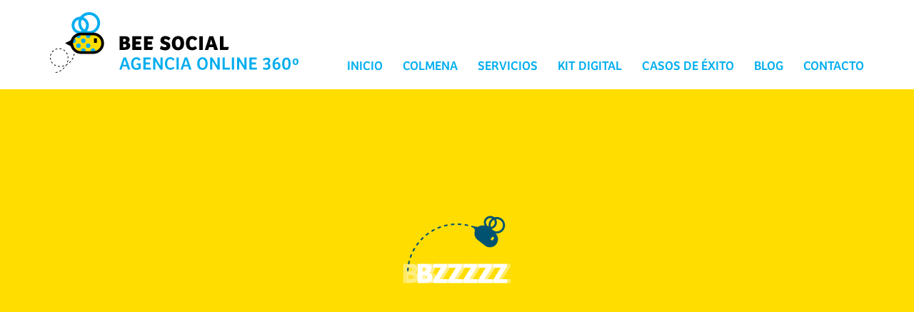

--- FILE ---
content_type: text/html; charset=UTF-8
request_url: https://beesocial.es/rediseno-web-fade/diseno-web-fade-2/
body_size: 41166
content:
<!DOCTYPE html>
<!--[if IE 8]><html class="no-js lt-ie9" lang="es"><![endif]-->
<!--[if gt IE 8]><!--><html class="no-js" lang="es"><!--<![endif]-->

<head><meta charset="utf-8" /><script>if(navigator.userAgent.match(/MSIE|Internet Explorer/i)||navigator.userAgent.match(/Trident\/7\..*?rv:11/i)){var href=document.location.href;if(!href.match(/[?&]nowprocket/)){if(href.indexOf("?")==-1){if(href.indexOf("#")==-1){document.location.href=href+"?nowprocket=1"}else{document.location.href=href.replace("#","?nowprocket=1#")}}else{if(href.indexOf("#")==-1){document.location.href=href+"&nowprocket=1"}else{document.location.href=href.replace("#","&nowprocket=1#")}}}}</script><script>(()=>{class RocketLazyLoadScripts{constructor(){this.v="2.0.3",this.userEvents=["keydown","keyup","mousedown","mouseup","mousemove","mouseover","mouseenter","mouseout","mouseleave","touchmove","touchstart","touchend","touchcancel","wheel","click","dblclick","input","visibilitychange"],this.attributeEvents=["onblur","onclick","oncontextmenu","ondblclick","onfocus","onmousedown","onmouseenter","onmouseleave","onmousemove","onmouseout","onmouseover","onmouseup","onmousewheel","onscroll","onsubmit"]}async t(){this.i(),this.o(),/iP(ad|hone)/.test(navigator.userAgent)&&this.h(),this.u(),this.l(this),this.m(),this.k(this),this.p(this),this._(),await Promise.all([this.R(),this.L()]),this.lastBreath=Date.now(),this.S(this),this.P(),this.D(),this.O(),this.M(),await this.C(this.delayedScripts.normal),await this.C(this.delayedScripts.defer),await this.C(this.delayedScripts.async),this.F("domReady"),await this.T(),await this.j(),await this.I(),this.F("windowLoad"),await this.A(),window.dispatchEvent(new Event("rocket-allScriptsLoaded")),this.everythingLoaded=!0,this.lastTouchEnd&&await new Promise((t=>setTimeout(t,500-Date.now()+this.lastTouchEnd))),this.H(),this.F("all"),this.U(),this.W()}i(){this.CSPIssue=sessionStorage.getItem("rocketCSPIssue"),document.addEventListener("securitypolicyviolation",(t=>{this.CSPIssue||"script-src-elem"!==t.violatedDirective||"data"!==t.blockedURI||(this.CSPIssue=!0,sessionStorage.setItem("rocketCSPIssue",!0))}),{isRocket:!0})}o(){window.addEventListener("pageshow",(t=>{this.persisted=t.persisted,this.realWindowLoadedFired=!0}),{isRocket:!0}),window.addEventListener("pagehide",(()=>{this.onFirstUserAction=null}),{isRocket:!0})}h(){let t;function e(e){t=e}window.addEventListener("touchstart",e,{isRocket:!0}),window.addEventListener("touchend",(function i(o){Math.abs(o.changedTouches[0].pageX-t.changedTouches[0].pageX)<10&&Math.abs(o.changedTouches[0].pageY-t.changedTouches[0].pageY)<10&&o.timeStamp-t.timeStamp<200&&(o.target.dispatchEvent(new PointerEvent("click",{target:o.target,bubbles:!0,cancelable:!0,detail:1})),event.preventDefault(),window.removeEventListener("touchstart",e,{isRocket:!0}),window.removeEventListener("touchend",i,{isRocket:!0}))}),{isRocket:!0})}q(t){this.userActionTriggered||("mousemove"!==t.type||this.firstMousemoveIgnored?"keyup"===t.type||"mouseover"===t.type||"mouseout"===t.type||(this.userActionTriggered=!0,this.onFirstUserAction&&this.onFirstUserAction()):this.firstMousemoveIgnored=!0),"click"===t.type&&t.preventDefault(),this.savedUserEvents.length>0&&(t.stopPropagation(),t.stopImmediatePropagation()),"touchstart"===this.lastEvent&&"touchend"===t.type&&(this.lastTouchEnd=Date.now()),"click"===t.type&&(this.lastTouchEnd=0),this.lastEvent=t.type,this.savedUserEvents.push(t)}u(){this.savedUserEvents=[],this.userEventHandler=this.q.bind(this),this.userEvents.forEach((t=>window.addEventListener(t,this.userEventHandler,{passive:!1,isRocket:!0})))}U(){this.userEvents.forEach((t=>window.removeEventListener(t,this.userEventHandler,{passive:!1,isRocket:!0}))),this.savedUserEvents.forEach((t=>{t.target.dispatchEvent(new window[t.constructor.name](t.type,t))}))}m(){this.eventsMutationObserver=new MutationObserver((t=>{const e="return false";for(const i of t){if("attributes"===i.type){const t=i.target.getAttribute(i.attributeName);t&&t!==e&&(i.target.setAttribute("data-rocket-"+i.attributeName,t),i.target["rocket"+i.attributeName]=new Function("event",t),i.target.setAttribute(i.attributeName,e))}"childList"===i.type&&i.addedNodes.forEach((t=>{if(t.nodeType===Node.ELEMENT_NODE)for(const i of t.attributes)this.attributeEvents.includes(i.name)&&i.value&&""!==i.value&&(t.setAttribute("data-rocket-"+i.name,i.value),t["rocket"+i.name]=new Function("event",i.value),t.setAttribute(i.name,e))}))}})),this.eventsMutationObserver.observe(document,{subtree:!0,childList:!0,attributeFilter:this.attributeEvents})}H(){this.eventsMutationObserver.disconnect(),this.attributeEvents.forEach((t=>{document.querySelectorAll("[data-rocket-"+t+"]").forEach((e=>{e.setAttribute(t,e.getAttribute("data-rocket-"+t)),e.removeAttribute("data-rocket-"+t)}))}))}k(t){Object.defineProperty(HTMLElement.prototype,"onclick",{get(){return this.rocketonclick||null},set(e){this.rocketonclick=e,this.setAttribute(t.everythingLoaded?"onclick":"data-rocket-onclick","this.rocketonclick(event)")}})}S(t){function e(e,i){let o=e[i];e[i]=null,Object.defineProperty(e,i,{get:()=>o,set(s){t.everythingLoaded?o=s:e["rocket"+i]=o=s}})}e(document,"onreadystatechange"),e(window,"onload"),e(window,"onpageshow");try{Object.defineProperty(document,"readyState",{get:()=>t.rocketReadyState,set(e){t.rocketReadyState=e},configurable:!0}),document.readyState="loading"}catch(t){console.log("WPRocket DJE readyState conflict, bypassing")}}l(t){this.originalAddEventListener=EventTarget.prototype.addEventListener,this.originalRemoveEventListener=EventTarget.prototype.removeEventListener,this.savedEventListeners=[],EventTarget.prototype.addEventListener=function(e,i,o){o&&o.isRocket||!t.B(e,this)&&!t.userEvents.includes(e)||t.B(e,this)&&!t.userActionTriggered||e.startsWith("rocket-")||t.everythingLoaded?t.originalAddEventListener.call(this,e,i,o):t.savedEventListeners.push({target:this,remove:!1,type:e,func:i,options:o})},EventTarget.prototype.removeEventListener=function(e,i,o){o&&o.isRocket||!t.B(e,this)&&!t.userEvents.includes(e)||t.B(e,this)&&!t.userActionTriggered||e.startsWith("rocket-")||t.everythingLoaded?t.originalRemoveEventListener.call(this,e,i,o):t.savedEventListeners.push({target:this,remove:!0,type:e,func:i,options:o})}}F(t){"all"===t&&(EventTarget.prototype.addEventListener=this.originalAddEventListener,EventTarget.prototype.removeEventListener=this.originalRemoveEventListener),this.savedEventListeners=this.savedEventListeners.filter((e=>{let i=e.type,o=e.target||window;return"domReady"===t&&"DOMContentLoaded"!==i&&"readystatechange"!==i||("windowLoad"===t&&"load"!==i&&"readystatechange"!==i&&"pageshow"!==i||(this.B(i,o)&&(i="rocket-"+i),e.remove?o.removeEventListener(i,e.func,e.options):o.addEventListener(i,e.func,e.options),!1))}))}p(t){let e;function i(e){return t.everythingLoaded?e:e.split(" ").map((t=>"load"===t||t.startsWith("load.")?"rocket-jquery-load":t)).join(" ")}function o(o){function s(e){const s=o.fn[e];o.fn[e]=o.fn.init.prototype[e]=function(){return this[0]===window&&t.userActionTriggered&&("string"==typeof arguments[0]||arguments[0]instanceof String?arguments[0]=i(arguments[0]):"object"==typeof arguments[0]&&Object.keys(arguments[0]).forEach((t=>{const e=arguments[0][t];delete arguments[0][t],arguments[0][i(t)]=e}))),s.apply(this,arguments),this}}if(o&&o.fn&&!t.allJQueries.includes(o)){const e={DOMContentLoaded:[],"rocket-DOMContentLoaded":[]};for(const t in e)document.addEventListener(t,(()=>{e[t].forEach((t=>t()))}),{isRocket:!0});o.fn.ready=o.fn.init.prototype.ready=function(i){function s(){parseInt(o.fn.jquery)>2?setTimeout((()=>i.bind(document)(o))):i.bind(document)(o)}return t.realDomReadyFired?!t.userActionTriggered||t.fauxDomReadyFired?s():e["rocket-DOMContentLoaded"].push(s):e.DOMContentLoaded.push(s),o([])},s("on"),s("one"),s("off"),t.allJQueries.push(o)}e=o}t.allJQueries=[],o(window.jQuery),Object.defineProperty(window,"jQuery",{get:()=>e,set(t){o(t)}})}P(){const t=new Map;document.write=document.writeln=function(e){const i=document.currentScript,o=document.createRange(),s=i.parentElement;let n=t.get(i);void 0===n&&(n=i.nextSibling,t.set(i,n));const c=document.createDocumentFragment();o.setStart(c,0),c.appendChild(o.createContextualFragment(e)),s.insertBefore(c,n)}}async R(){return new Promise((t=>{this.userActionTriggered?t():this.onFirstUserAction=t}))}async L(){return new Promise((t=>{document.addEventListener("DOMContentLoaded",(()=>{this.realDomReadyFired=!0,t()}),{isRocket:!0})}))}async I(){return this.realWindowLoadedFired?Promise.resolve():new Promise((t=>{window.addEventListener("load",t,{isRocket:!0})}))}M(){this.pendingScripts=[];this.scriptsMutationObserver=new MutationObserver((t=>{for(const e of t)e.addedNodes.forEach((t=>{"SCRIPT"!==t.tagName||t.noModule||t.isWPRocket||this.pendingScripts.push({script:t,promise:new Promise((e=>{const i=()=>{const i=this.pendingScripts.findIndex((e=>e.script===t));i>=0&&this.pendingScripts.splice(i,1),e()};t.addEventListener("load",i,{isRocket:!0}),t.addEventListener("error",i,{isRocket:!0}),setTimeout(i,1e3)}))})}))})),this.scriptsMutationObserver.observe(document,{childList:!0,subtree:!0})}async j(){await this.J(),this.pendingScripts.length?(await this.pendingScripts[0].promise,await this.j()):this.scriptsMutationObserver.disconnect()}D(){this.delayedScripts={normal:[],async:[],defer:[]},document.querySelectorAll("script[type$=rocketlazyloadscript]").forEach((t=>{t.hasAttribute("data-rocket-src")?t.hasAttribute("async")&&!1!==t.async?this.delayedScripts.async.push(t):t.hasAttribute("defer")&&!1!==t.defer||"module"===t.getAttribute("data-rocket-type")?this.delayedScripts.defer.push(t):this.delayedScripts.normal.push(t):this.delayedScripts.normal.push(t)}))}async _(){await this.L();let t=[];document.querySelectorAll("script[type$=rocketlazyloadscript][data-rocket-src]").forEach((e=>{let i=e.getAttribute("data-rocket-src");if(i&&!i.startsWith("data:")){i.startsWith("//")&&(i=location.protocol+i);try{const o=new URL(i).origin;o!==location.origin&&t.push({src:o,crossOrigin:e.crossOrigin||"module"===e.getAttribute("data-rocket-type")})}catch(t){}}})),t=[...new Map(t.map((t=>[JSON.stringify(t),t]))).values()],this.N(t,"preconnect")}async $(t){if(await this.G(),!0!==t.noModule||!("noModule"in HTMLScriptElement.prototype))return new Promise((e=>{let i;function o(){(i||t).setAttribute("data-rocket-status","executed"),e()}try{if(navigator.userAgent.includes("Firefox/")||""===navigator.vendor||this.CSPIssue)i=document.createElement("script"),[...t.attributes].forEach((t=>{let e=t.nodeName;"type"!==e&&("data-rocket-type"===e&&(e="type"),"data-rocket-src"===e&&(e="src"),i.setAttribute(e,t.nodeValue))})),t.text&&(i.text=t.text),t.nonce&&(i.nonce=t.nonce),i.hasAttribute("src")?(i.addEventListener("load",o,{isRocket:!0}),i.addEventListener("error",(()=>{i.setAttribute("data-rocket-status","failed-network"),e()}),{isRocket:!0}),setTimeout((()=>{i.isConnected||e()}),1)):(i.text=t.text,o()),i.isWPRocket=!0,t.parentNode.replaceChild(i,t);else{const i=t.getAttribute("data-rocket-type"),s=t.getAttribute("data-rocket-src");i?(t.type=i,t.removeAttribute("data-rocket-type")):t.removeAttribute("type"),t.addEventListener("load",o,{isRocket:!0}),t.addEventListener("error",(i=>{this.CSPIssue&&i.target.src.startsWith("data:")?(console.log("WPRocket: CSP fallback activated"),t.removeAttribute("src"),this.$(t).then(e)):(t.setAttribute("data-rocket-status","failed-network"),e())}),{isRocket:!0}),s?(t.fetchPriority="high",t.removeAttribute("data-rocket-src"),t.src=s):t.src="data:text/javascript;base64,"+window.btoa(unescape(encodeURIComponent(t.text)))}}catch(i){t.setAttribute("data-rocket-status","failed-transform"),e()}}));t.setAttribute("data-rocket-status","skipped")}async C(t){const e=t.shift();return e?(e.isConnected&&await this.$(e),this.C(t)):Promise.resolve()}O(){this.N([...this.delayedScripts.normal,...this.delayedScripts.defer,...this.delayedScripts.async],"preload")}N(t,e){this.trash=this.trash||[];let i=!0;var o=document.createDocumentFragment();t.forEach((t=>{const s=t.getAttribute&&t.getAttribute("data-rocket-src")||t.src;if(s&&!s.startsWith("data:")){const n=document.createElement("link");n.href=s,n.rel=e,"preconnect"!==e&&(n.as="script",n.fetchPriority=i?"high":"low"),t.getAttribute&&"module"===t.getAttribute("data-rocket-type")&&(n.crossOrigin=!0),t.crossOrigin&&(n.crossOrigin=t.crossOrigin),t.integrity&&(n.integrity=t.integrity),t.nonce&&(n.nonce=t.nonce),o.appendChild(n),this.trash.push(n),i=!1}})),document.head.appendChild(o)}W(){this.trash.forEach((t=>t.remove()))}async T(){try{document.readyState="interactive"}catch(t){}this.fauxDomReadyFired=!0;try{await this.G(),document.dispatchEvent(new Event("rocket-readystatechange")),await this.G(),document.rocketonreadystatechange&&document.rocketonreadystatechange(),await this.G(),document.dispatchEvent(new Event("rocket-DOMContentLoaded")),await this.G(),window.dispatchEvent(new Event("rocket-DOMContentLoaded"))}catch(t){console.error(t)}}async A(){try{document.readyState="complete"}catch(t){}try{await this.G(),document.dispatchEvent(new Event("rocket-readystatechange")),await this.G(),document.rocketonreadystatechange&&document.rocketonreadystatechange(),await this.G(),window.dispatchEvent(new Event("rocket-load")),await this.G(),window.rocketonload&&window.rocketonload(),await this.G(),this.allJQueries.forEach((t=>t(window).trigger("rocket-jquery-load"))),await this.G();const t=new Event("rocket-pageshow");t.persisted=this.persisted,window.dispatchEvent(t),await this.G(),window.rocketonpageshow&&window.rocketonpageshow({persisted:this.persisted})}catch(t){console.error(t)}}async G(){Date.now()-this.lastBreath>45&&(await this.J(),this.lastBreath=Date.now())}async J(){return document.hidden?new Promise((t=>setTimeout(t))):new Promise((t=>requestAnimationFrame(t)))}B(t,e){return e===document&&"readystatechange"===t||(e===document&&"DOMContentLoaded"===t||(e===window&&"DOMContentLoaded"===t||(e===window&&"load"===t||e===window&&"pageshow"===t)))}static run(){(new RocketLazyLoadScripts).t()}}RocketLazyLoadScripts.run()})();</script>



<meta name="viewport" content="width=device-width, initial-scale=1.0, user-scalable=no">


<link rel="apple-touch-icon" href="https://beesocial.es/apple-touch-icon.png" />
<link rel="shortcut icon" type="image/png" href="https://beesocial.es/favicon.png" />

<!--
 ____  ____   ___   ___  _       ____ _____ _   _ ____ ___ ___  
|  _ \|  _ \ / _ \ / _ \| |     / ___|_   _| | | |  _ \_ _/ _ \ 
| | | | |_) | | | | | | | |     \___ \ | | | | | | | | | | | | |
| |_| |  _ <| |_| | |_| | |___   ___) || | | |_| | |_| | | |_| |
|____/|_| \_\\___/ \___/|_____| |____/ |_|  \___/|____/___\___/ 

-->

<script type="rocketlazyloadscript" data-rocket-type="text/javascript">var WPAC={}; window.WPAC = WPAC; WPAC = WPAC;WPAC._Options={enable:true,debug:false,menuHelper:true,selectorCommentForm:"#commentform,.ast-commentform,.comment-form",selectorCommentsContainer:"#comments,.comments-wrapper,.comments-area,.wp-block-comments",selectorCommentList:".comment-list,.ast-comment-list,.wp-block-comment-template",selectorCommentPagingLinks:"#comments [class^='nav-'] a",selectorCommentLinks:"#comments a[href*=\"/comment-page-\"]",selectorRespondContainer:"#respond",selectorErrorContainer:"p:parent",selectorSubmitButton:"#submit",selectorTextarea:"#comment",selectorPostContainer:false,scrollSpeed:500,autoUpdateIdleTime:false,popupOverlayBackgroundColor:"#000000",popupOverlayBackgroundOpacity:false,popupBackgroundColorLoading:"#005270",popupTextColorLoading:"#ffffff",popupBackgroundColorSuccess:"#ffdd00",popupTextColorSuccess:"#FFFFFF",popupBackgroundColorError:"#ff0000",popupTextColorError:"#FFFFFF",popupOpacity:100,popupOpacityTablet:85,popupOpacityMobile:85,popupCornerRadius:5,popupCornerRadiusTablet:5,popupCornerRadiusMobile:5,popupMarginTop:10,popupMarginTopTablet:10,popupMarginTopMobile:10,popupWidth:30,popupWidthTablet:45,popupWidthMobile:75,popupPadding:20,popupPaddingTablet:20,popupPaddingMobile:20,popupFadeIn:400,popupFadeOut:400,popupTimeout:3000,popupTextAlign:"center",popupVerticalAlign:"verticalStart",popupTextFontSize:"20px",popupTextFontSizeTablet:"20px",popupTextFontSizeMobile:"20px",popupZindex:10000,textPosted:"Tu comentario se ha publicado. ¡Gracias!",textPostedUnapproved:"Tu comentario se ha enviado y está pendiente de moderación. ¡Gracias!",textReloadPage:"Recargando la página, espera un momento...",textPostComment:"Bzzz! Enviando comentario...",textRefreshComments:"Cargando comentarios, espera un momento...",textUnknownError:"Ups! Algo ha salido mal, tu comentario no se ha publicado.",textErrorTypeComment:"Escribe un comentario.",textErrorCommentsClosed:"Ohh! Los comentarios están cerrados.",textErrorMustBeLoggedIn:"Tienes que iniciar sesión para escribir un comentario.",textErrorFillRequiredFields:"¡Completa todos los campos requeridos!",textErrorInvalidEmailAddress:"Escribe una dirección de email válida.",textErrorPostTooQuickly:"Estás publicando comentarios demasiado rápido. ¡Frena!",textErrorDuplicateComment:"¡Parece que ya has escrito el mismo comentario!",callbackOnBeforeSelectElements:false,callbackOnBeforeSubmitComment:false,callbackOnAfterPostComment:false,callbackOnBeforeUpdateComments:false,callbackOnAfterUpdateComments:false,commentPagesUrlRegex:false,disableUrlUpdate:false,disableScrollToAnchor:false,useUncompressedScripts:false,placeScriptsInFooter:true,optimizeAjaxResponse:false,baseUrl:false,disableCache:false,enableByQuery:false,lazyLoadEnabled:false,lazyLoadDisplay:"overlay",lazyLoadInlineDisplayLocation:"comments",lazyLoadInlineDisplayElement:"#comments",lazyLoadInlineLoadingType:"spinner",lazyLoadInlineSpinner:"LoadingGray1",lazyLoadInlineSpinnerLabelEnabled:true,lazyLoadInlineSpinnerContainerBackgroundColor:"#333333",lazyLoadInlineSpinnerContainerBackgroundColorOpacity:true,lazyLoadInlineSpinnerLabel:"Loading comments...",lazyLoadInlineSpinnerLabelColor:"#FFFFFF",lazyLoadInlineSpinnerIconColor:"#FFFFFF",lazyLoadInlineSpinnerLayoutType:"horizontal",lazyLoadInlineSpinnerLayoutAlignment:"left",lazyLoadInlineSpinnerLayoutRTL:false,lazyLoadTrigger:"domready",lazyLoadTriggerElement:false,lazyLoadInlineSpinnerSpeed:1.25,lazyLoadTriggerScrollOffset:false,lazyLoadPaginationEnabled:false,lazyLoadCommentsPerPage:30,lazyLoadUseThemePagination:true,lazyLoadPaginationStyle:"nextPrev",lazyLoadPaginationLocation:"bottom",lazyLoadingPaginationScrollToTop:true,lazyLoadInlineSpinnerLabelFontSizeDesktop:42,lazyLoadInlineSpinnerSizeDesktop:72,lazyLoadInlineSpinnerLabelLineHeightDesktop:54,lazyLoadInlineSpinnerContainerPaddingDesktop:35,lazyLoadInlineSpinnerGapDesktop:20,lazyLoadInlineSpinnerLabelFontSizeTablet:36,lazyLoadInlineSpinnerSizeTablet:65,lazyLoadInlineSpinnerLabelLineHeightTablet:42,lazyLoadInlineSpinnerContainerPaddingTablet:25,lazyLoadInlineSpinnerGapTablet:15,lazyLoadInlineSpinnerLabelFontSizeMobile:28,lazyLoadInlineSpinnerSizeMobile:48,lazyLoadInlineSpinnerLabelLineHeightMobile:34,lazyLoadInlineSpinnerContainerPaddingMobile:20,lazyLoadInlineSpinnerGapMobile:15,lazyLoadInlineSkeletonLoadingLabelEnabled:false,lazyLoadInlineSkeletonLoadingLabel:"Loading comments...",lazyLoadInlineSkeletonItemsShow:2,lazyLoadInlineSkeletonBackgroundColor:"#EEEEEE",lazyLoadInlineSkeletonHighlightColor:"#dedede",lazyLoadInlineSkeletonHeadingColor:"#333333",lazyLoadInlineSkeletonHeadingFontSize:24,lazyLoadInlineSkeletonHeadingLineHeight:1.5,lazyLoadInlineShortcode:false,lazyLoadInlineLoadingButtonLabel:"Load Comments",lazyLoadInlineLoadingButtonLabelLoading:"Loading Comments...",lazyLoadInlineButtonSpinner:"LoadingGray1",lazyLoadInlineButtonLabel:"Load Comments",lazyLoadInlineButtonLabelLoading:"Loading Comments...",lazyLoadInlineButtonAppearance:"solid",lazyLoadInlineButtonUseThemeStyles:true,lazyLoadInlineButtonBackgroundColor:"#333333",lazyLoadInlineButtonBackgroundColorHover:"#444444",lazyLoadInlineButtonTextColor:"#FFFFFF",lazyLoadInlineButtonTextColorHover:"#FFFFFF",lazyLoadInlineButtonBorderColor:"#333333",lazyLoadInlineButtonBorderColorHover:"#444444",lazyLoadInlineButtonBorderWidth:true,lazyLoadInlineButtonBorderRadius:5,lazyLoadInlineButtonPaddingTop:12,lazyLoadInlineButtonPaddingRight:24,lazyLoadInlineButtonPaddingBottom:12,lazyLoadInlineButtonPaddingLeft:24,lazyLoadInlineButtonFontSize:16,lazyLoadInlineButtonLineHeight:1.5,lazyLoadInlineButtonFontWeight:600,lazyLoadInlineButtonFontFamily:"inherit",lazyLoadInlineButtonAlign:"center",firstTimeInstall:false,lazyLoadIntoElement:false,commentsEnabled:true,version:"3.1.2"};</script><meta name='robots' content='index, follow, max-image-preview:large, max-snippet:-1, max-video-preview:-1' />

	<!-- This site is optimized with the Yoast SEO plugin v26.7 - https://yoast.com/wordpress/plugins/seo/ -->
	<title>Nuevo diseño web de FADE - Bee Social</title>
	<link rel="canonical" href="https://beesocial.es/rediseno-web-fade/diseno-web-fade-2/" />
	<meta property="og:locale" content="es_ES" />
	<meta property="og:type" content="article" />
	<meta property="og:title" content="Nuevo diseño web de FADE - Bee Social" />
	<meta property="og:url" content="https://beesocial.es/rediseno-web-fade/diseno-web-fade-2/" />
	<meta property="og:site_name" content="Bee Social" />
	<meta property="article:modified_time" content="2022-03-23T11:56:32+00:00" />
	<meta property="og:image" content="https://beesocial.es/rediseno-web-fade/diseno-web-fade-2" />
	<meta property="og:image:width" content="750" />
	<meta property="og:image:height" content="525" />
	<meta property="og:image:type" content="image/png" />
	<meta name="twitter:card" content="summary_large_image" />
	<script type="application/ld+json" class="yoast-schema-graph">{"@context":"https://schema.org","@graph":[{"@type":"WebPage","@id":"https://beesocial.es/rediseno-web-fade/diseno-web-fade-2/","url":"https://beesocial.es/rediseno-web-fade/diseno-web-fade-2/","name":"Nuevo diseño web de FADE - Bee Social","isPartOf":{"@id":"https://beesocial.es/#website"},"primaryImageOfPage":{"@id":"https://beesocial.es/rediseno-web-fade/diseno-web-fade-2/#primaryimage"},"image":{"@id":"https://beesocial.es/rediseno-web-fade/diseno-web-fade-2/#primaryimage"},"thumbnailUrl":"https://beesocial.es/wp-content/uploads/2022/02/diseno-web-fade.png","datePublished":"2022-03-23T11:55:41+00:00","dateModified":"2022-03-23T11:56:32+00:00","breadcrumb":{"@id":"https://beesocial.es/rediseno-web-fade/diseno-web-fade-2/#breadcrumb"},"inLanguage":"es","potentialAction":[{"@type":"ReadAction","target":["https://beesocial.es/rediseno-web-fade/diseno-web-fade-2/"]}]},{"@type":"ImageObject","inLanguage":"es","@id":"https://beesocial.es/rediseno-web-fade/diseno-web-fade-2/#primaryimage","url":"https://beesocial.es/wp-content/uploads/2022/02/diseno-web-fade.png","contentUrl":"https://beesocial.es/wp-content/uploads/2022/02/diseno-web-fade.png","width":750,"height":525,"caption":"Nuevo diseño web de FADE"},{"@type":"BreadcrumbList","@id":"https://beesocial.es/rediseno-web-fade/diseno-web-fade-2/#breadcrumb","itemListElement":[{"@type":"ListItem","position":1,"name":"Portada","item":"https://beesocial.es/"},{"@type":"ListItem","position":2,"name":"Cómo hemos hecho el nuevo diseño de la web de FADE","item":"https://beesocial.es/rediseno-web-fade/"},{"@type":"ListItem","position":3,"name":"Nuevo diseño web de FADE"}]},{"@type":"WebSite","@id":"https://beesocial.es/#website","url":"https://beesocial.es/","name":"Bee Social","description":"Agencia online 360º","publisher":{"@id":"https://beesocial.es/#organization"},"potentialAction":[{"@type":"SearchAction","target":{"@type":"EntryPoint","urlTemplate":"https://beesocial.es/?s={search_term_string}"},"query-input":{"@type":"PropertyValueSpecification","valueRequired":true,"valueName":"search_term_string"}}],"inLanguage":"es"},{"@type":"Organization","@id":"https://beesocial.es/#organization","name":"Bee Social","url":"https://beesocial.es/","logo":{"@type":"ImageObject","inLanguage":"es","@id":"https://beesocial.es/#/schema/logo/image/","url":"https://beesocial.es/wp-content/uploads/2016/02/apple-touch-icon.png","contentUrl":"https://beesocial.es/wp-content/uploads/2016/02/apple-touch-icon.png","width":180,"height":180,"caption":"Bee Social"},"image":{"@id":"https://beesocial.es/#/schema/logo/image/"}}]}</script>
	<!-- / Yoast SEO plugin. -->


<link rel="alternate" type="application/rss+xml" title="Bee Social &raquo; Feed" href="https://beesocial.es/feed/" />
<link rel="alternate" type="application/rss+xml" title="Bee Social &raquo; Feed de los comentarios" href="https://beesocial.es/comments/feed/" />
<link rel="alternate" type="application/rss+xml" title="Bee Social &raquo; Comentario Nuevo diseño web de FADE del feed" href="https://beesocial.es/rediseno-web-fade/diseno-web-fade-2/feed/" />
<link rel="alternate" title="oEmbed (JSON)" type="application/json+oembed" href="https://beesocial.es/wp-json/oembed/1.0/embed?url=https%3A%2F%2Fbeesocial.es%2Frediseno-web-fade%2Fdiseno-web-fade-2%2F" />
<link rel="alternate" title="oEmbed (XML)" type="text/xml+oembed" href="https://beesocial.es/wp-json/oembed/1.0/embed?url=https%3A%2F%2Fbeesocial.es%2Frediseno-web-fade%2Fdiseno-web-fade-2%2F&#038;format=xml" />
	<style>
		:root {
			--wpac-popup-opacity: 1;
			--wpac-popup-corner-radius: 5px;
			--wpac-popup-margin-top: 10px;
			--wpac-popup-width: 30%;
			--wpac-popup-padding: 20px;
			--wpac-popup-font-size: 20px;
			--wpac-popup-line-height: 1.2;
		}
		/* tablet styles */
		@media screen and (max-width: 1024px) {
			.wpac-overlay {
				--wpac-popup-opacity: 0.85;
				--wpac-popup-corner-radius: 5px;
				--wpac-popup-margin-top: 10px;
				--wpac-popup-width: 45%;
				--wpac-popup-padding: 20px;
				--wpac-popup-font-size: 20px;
			}
		}
		/* mobile styles */
		@media screen and (max-width: 768px) {
			.wpac-overlay {
				--wpac-popup-opacity: 0.85;
				--wpac-popup-corner-radius: 5px;
				--wpac-popup-margin-top: 10px;
				--wpac-popup-width: 75%;
				--wpac-popup-padding: 20px;
				--wpac-popup-font-size: 20px;
			}
		}
		.wpac-overlay {
			display: none;
			opacity: var(--wpac-popup-opacity);
			border-radius: var(--wpac-popup-corner-radius);
			margin-top: var(--wpac-popup-margin-top);
			padding: var(--wpac-popup-padding) !important;
			font-size: var(--wpac-popup-font-size) !important;
			line-height: var(--wpac-popup-line-height);
			margin: 0 auto;
		}
	</style>
	<style id='wp-img-auto-sizes-contain-inline-css' type='text/css'>
img:is([sizes=auto i],[sizes^="auto," i]){contain-intrinsic-size:3000px 1500px}
/*# sourceURL=wp-img-auto-sizes-contain-inline-css */
</style>
<link rel='stylesheet' id='wp-block-library-css' href='https://beesocial.es/wp-includes/css/dist/block-library/style.min.css?ver=6.9' type='text/css' media='all' />
<style id='classic-theme-styles-inline-css' type='text/css'>
/*! This file is auto-generated */
.wp-block-button__link{color:#fff;background-color:#32373c;border-radius:9999px;box-shadow:none;text-decoration:none;padding:calc(.667em + 2px) calc(1.333em + 2px);font-size:1.125em}.wp-block-file__button{background:#32373c;color:#fff;text-decoration:none}
/*# sourceURL=/wp-includes/css/classic-themes.min.css */
</style>
<style id='global-styles-inline-css' type='text/css'>
:root{--wp--preset--aspect-ratio--square: 1;--wp--preset--aspect-ratio--4-3: 4/3;--wp--preset--aspect-ratio--3-4: 3/4;--wp--preset--aspect-ratio--3-2: 3/2;--wp--preset--aspect-ratio--2-3: 2/3;--wp--preset--aspect-ratio--16-9: 16/9;--wp--preset--aspect-ratio--9-16: 9/16;--wp--preset--color--black: #000000;--wp--preset--color--cyan-bluish-gray: #abb8c3;--wp--preset--color--white: #ffffff;--wp--preset--color--pale-pink: #f78da7;--wp--preset--color--vivid-red: #cf2e2e;--wp--preset--color--luminous-vivid-orange: #ff6900;--wp--preset--color--luminous-vivid-amber: #fcb900;--wp--preset--color--light-green-cyan: #7bdcb5;--wp--preset--color--vivid-green-cyan: #00d084;--wp--preset--color--pale-cyan-blue: #8ed1fc;--wp--preset--color--vivid-cyan-blue: #0693e3;--wp--preset--color--vivid-purple: #9b51e0;--wp--preset--gradient--vivid-cyan-blue-to-vivid-purple: linear-gradient(135deg,rgb(6,147,227) 0%,rgb(155,81,224) 100%);--wp--preset--gradient--light-green-cyan-to-vivid-green-cyan: linear-gradient(135deg,rgb(122,220,180) 0%,rgb(0,208,130) 100%);--wp--preset--gradient--luminous-vivid-amber-to-luminous-vivid-orange: linear-gradient(135deg,rgb(252,185,0) 0%,rgb(255,105,0) 100%);--wp--preset--gradient--luminous-vivid-orange-to-vivid-red: linear-gradient(135deg,rgb(255,105,0) 0%,rgb(207,46,46) 100%);--wp--preset--gradient--very-light-gray-to-cyan-bluish-gray: linear-gradient(135deg,rgb(238,238,238) 0%,rgb(169,184,195) 100%);--wp--preset--gradient--cool-to-warm-spectrum: linear-gradient(135deg,rgb(74,234,220) 0%,rgb(151,120,209) 20%,rgb(207,42,186) 40%,rgb(238,44,130) 60%,rgb(251,105,98) 80%,rgb(254,248,76) 100%);--wp--preset--gradient--blush-light-purple: linear-gradient(135deg,rgb(255,206,236) 0%,rgb(152,150,240) 100%);--wp--preset--gradient--blush-bordeaux: linear-gradient(135deg,rgb(254,205,165) 0%,rgb(254,45,45) 50%,rgb(107,0,62) 100%);--wp--preset--gradient--luminous-dusk: linear-gradient(135deg,rgb(255,203,112) 0%,rgb(199,81,192) 50%,rgb(65,88,208) 100%);--wp--preset--gradient--pale-ocean: linear-gradient(135deg,rgb(255,245,203) 0%,rgb(182,227,212) 50%,rgb(51,167,181) 100%);--wp--preset--gradient--electric-grass: linear-gradient(135deg,rgb(202,248,128) 0%,rgb(113,206,126) 100%);--wp--preset--gradient--midnight: linear-gradient(135deg,rgb(2,3,129) 0%,rgb(40,116,252) 100%);--wp--preset--font-size--small: 13px;--wp--preset--font-size--medium: 20px;--wp--preset--font-size--large: 36px;--wp--preset--font-size--x-large: 42px;--wp--preset--spacing--20: 0.44rem;--wp--preset--spacing--30: 0.67rem;--wp--preset--spacing--40: 1rem;--wp--preset--spacing--50: 1.5rem;--wp--preset--spacing--60: 2.25rem;--wp--preset--spacing--70: 3.38rem;--wp--preset--spacing--80: 5.06rem;--wp--preset--shadow--natural: 6px 6px 9px rgba(0, 0, 0, 0.2);--wp--preset--shadow--deep: 12px 12px 50px rgba(0, 0, 0, 0.4);--wp--preset--shadow--sharp: 6px 6px 0px rgba(0, 0, 0, 0.2);--wp--preset--shadow--outlined: 6px 6px 0px -3px rgb(255, 255, 255), 6px 6px rgb(0, 0, 0);--wp--preset--shadow--crisp: 6px 6px 0px rgb(0, 0, 0);}:where(.is-layout-flex){gap: 0.5em;}:where(.is-layout-grid){gap: 0.5em;}body .is-layout-flex{display: flex;}.is-layout-flex{flex-wrap: wrap;align-items: center;}.is-layout-flex > :is(*, div){margin: 0;}body .is-layout-grid{display: grid;}.is-layout-grid > :is(*, div){margin: 0;}:where(.wp-block-columns.is-layout-flex){gap: 2em;}:where(.wp-block-columns.is-layout-grid){gap: 2em;}:where(.wp-block-post-template.is-layout-flex){gap: 1.25em;}:where(.wp-block-post-template.is-layout-grid){gap: 1.25em;}.has-black-color{color: var(--wp--preset--color--black) !important;}.has-cyan-bluish-gray-color{color: var(--wp--preset--color--cyan-bluish-gray) !important;}.has-white-color{color: var(--wp--preset--color--white) !important;}.has-pale-pink-color{color: var(--wp--preset--color--pale-pink) !important;}.has-vivid-red-color{color: var(--wp--preset--color--vivid-red) !important;}.has-luminous-vivid-orange-color{color: var(--wp--preset--color--luminous-vivid-orange) !important;}.has-luminous-vivid-amber-color{color: var(--wp--preset--color--luminous-vivid-amber) !important;}.has-light-green-cyan-color{color: var(--wp--preset--color--light-green-cyan) !important;}.has-vivid-green-cyan-color{color: var(--wp--preset--color--vivid-green-cyan) !important;}.has-pale-cyan-blue-color{color: var(--wp--preset--color--pale-cyan-blue) !important;}.has-vivid-cyan-blue-color{color: var(--wp--preset--color--vivid-cyan-blue) !important;}.has-vivid-purple-color{color: var(--wp--preset--color--vivid-purple) !important;}.has-black-background-color{background-color: var(--wp--preset--color--black) !important;}.has-cyan-bluish-gray-background-color{background-color: var(--wp--preset--color--cyan-bluish-gray) !important;}.has-white-background-color{background-color: var(--wp--preset--color--white) !important;}.has-pale-pink-background-color{background-color: var(--wp--preset--color--pale-pink) !important;}.has-vivid-red-background-color{background-color: var(--wp--preset--color--vivid-red) !important;}.has-luminous-vivid-orange-background-color{background-color: var(--wp--preset--color--luminous-vivid-orange) !important;}.has-luminous-vivid-amber-background-color{background-color: var(--wp--preset--color--luminous-vivid-amber) !important;}.has-light-green-cyan-background-color{background-color: var(--wp--preset--color--light-green-cyan) !important;}.has-vivid-green-cyan-background-color{background-color: var(--wp--preset--color--vivid-green-cyan) !important;}.has-pale-cyan-blue-background-color{background-color: var(--wp--preset--color--pale-cyan-blue) !important;}.has-vivid-cyan-blue-background-color{background-color: var(--wp--preset--color--vivid-cyan-blue) !important;}.has-vivid-purple-background-color{background-color: var(--wp--preset--color--vivid-purple) !important;}.has-black-border-color{border-color: var(--wp--preset--color--black) !important;}.has-cyan-bluish-gray-border-color{border-color: var(--wp--preset--color--cyan-bluish-gray) !important;}.has-white-border-color{border-color: var(--wp--preset--color--white) !important;}.has-pale-pink-border-color{border-color: var(--wp--preset--color--pale-pink) !important;}.has-vivid-red-border-color{border-color: var(--wp--preset--color--vivid-red) !important;}.has-luminous-vivid-orange-border-color{border-color: var(--wp--preset--color--luminous-vivid-orange) !important;}.has-luminous-vivid-amber-border-color{border-color: var(--wp--preset--color--luminous-vivid-amber) !important;}.has-light-green-cyan-border-color{border-color: var(--wp--preset--color--light-green-cyan) !important;}.has-vivid-green-cyan-border-color{border-color: var(--wp--preset--color--vivid-green-cyan) !important;}.has-pale-cyan-blue-border-color{border-color: var(--wp--preset--color--pale-cyan-blue) !important;}.has-vivid-cyan-blue-border-color{border-color: var(--wp--preset--color--vivid-cyan-blue) !important;}.has-vivid-purple-border-color{border-color: var(--wp--preset--color--vivid-purple) !important;}.has-vivid-cyan-blue-to-vivid-purple-gradient-background{background: var(--wp--preset--gradient--vivid-cyan-blue-to-vivid-purple) !important;}.has-light-green-cyan-to-vivid-green-cyan-gradient-background{background: var(--wp--preset--gradient--light-green-cyan-to-vivid-green-cyan) !important;}.has-luminous-vivid-amber-to-luminous-vivid-orange-gradient-background{background: var(--wp--preset--gradient--luminous-vivid-amber-to-luminous-vivid-orange) !important;}.has-luminous-vivid-orange-to-vivid-red-gradient-background{background: var(--wp--preset--gradient--luminous-vivid-orange-to-vivid-red) !important;}.has-very-light-gray-to-cyan-bluish-gray-gradient-background{background: var(--wp--preset--gradient--very-light-gray-to-cyan-bluish-gray) !important;}.has-cool-to-warm-spectrum-gradient-background{background: var(--wp--preset--gradient--cool-to-warm-spectrum) !important;}.has-blush-light-purple-gradient-background{background: var(--wp--preset--gradient--blush-light-purple) !important;}.has-blush-bordeaux-gradient-background{background: var(--wp--preset--gradient--blush-bordeaux) !important;}.has-luminous-dusk-gradient-background{background: var(--wp--preset--gradient--luminous-dusk) !important;}.has-pale-ocean-gradient-background{background: var(--wp--preset--gradient--pale-ocean) !important;}.has-electric-grass-gradient-background{background: var(--wp--preset--gradient--electric-grass) !important;}.has-midnight-gradient-background{background: var(--wp--preset--gradient--midnight) !important;}.has-small-font-size{font-size: var(--wp--preset--font-size--small) !important;}.has-medium-font-size{font-size: var(--wp--preset--font-size--medium) !important;}.has-large-font-size{font-size: var(--wp--preset--font-size--large) !important;}.has-x-large-font-size{font-size: var(--wp--preset--font-size--x-large) !important;}
:where(.wp-block-post-template.is-layout-flex){gap: 1.25em;}:where(.wp-block-post-template.is-layout-grid){gap: 1.25em;}
:where(.wp-block-term-template.is-layout-flex){gap: 1.25em;}:where(.wp-block-term-template.is-layout-grid){gap: 1.25em;}
:where(.wp-block-columns.is-layout-flex){gap: 2em;}:where(.wp-block-columns.is-layout-grid){gap: 2em;}
:root :where(.wp-block-pullquote){font-size: 1.5em;line-height: 1.6;}
/*# sourceURL=global-styles-inline-css */
</style>
<link data-minify="1" rel='stylesheet' id='beesocial-css' href='https://beesocial.es/wp-content/cache/background-css/1/beesocial.es/wp-content/cache/min/1/wp-content/themes/beesocial/css/style.css?ver=1768592098&wpr_t=1768598716' type='text/css' media='all' />
<link rel='stylesheet' id='elementor-frontend-css' href='https://beesocial.es/wp-content/plugins/elementor/assets/css/frontend.min.css?ver=3.34.1' type='text/css' media='all' />
<link rel='stylesheet' id='elementor-post-5171-css' href='https://beesocial.es/wp-content/uploads/elementor/css/post-5171.css?ver=1768592098' type='text/css' media='all' />
<link data-minify="1" rel='stylesheet' id='font-awesome-5-all-css' href='https://beesocial.es/wp-content/cache/min/1/wp-content/plugins/elementor/assets/lib/font-awesome/css/all.min.css?ver=1768592098' type='text/css' media='all' />
<link rel='stylesheet' id='font-awesome-4-shim-css' href='https://beesocial.es/wp-content/plugins/elementor/assets/lib/font-awesome/css/v4-shims.min.css?ver=3.34.1' type='text/css' media='all' />
<link data-minify="1" rel='stylesheet' id='wpac-frontend-css' href='https://beesocial.es/wp-content/cache/min/1/wp-content/plugins/wp-ajaxify-comments/dist/wpac-frontend-css.css?ver=1768592102' type='text/css' media='all' />
<link data-minify="1" rel='stylesheet' id='moove_gdpr_frontend-css' href='https://beesocial.es/wp-content/cache/min/1/wp-content/plugins/gdpr-cookie-compliance/dist/styles/gdpr-main.css?ver=1768592098' type='text/css' media='all' />
<style id='moove_gdpr_frontend-inline-css' type='text/css'>
#moove_gdpr_cookie_modal,#moove_gdpr_cookie_info_bar,.gdpr_cookie_settings_shortcode_content{font-family:&#039;Nunito&#039;,sans-serif}#moove_gdpr_save_popup_settings_button{background-color:#373737;color:#fff}#moove_gdpr_save_popup_settings_button:hover{background-color:#000}#moove_gdpr_cookie_info_bar .moove-gdpr-info-bar-container .moove-gdpr-info-bar-content a.mgbutton,#moove_gdpr_cookie_info_bar .moove-gdpr-info-bar-container .moove-gdpr-info-bar-content button.mgbutton{background-color:#00aeef}#moove_gdpr_cookie_modal .moove-gdpr-modal-content .moove-gdpr-modal-footer-content .moove-gdpr-button-holder a.mgbutton,#moove_gdpr_cookie_modal .moove-gdpr-modal-content .moove-gdpr-modal-footer-content .moove-gdpr-button-holder button.mgbutton,.gdpr_cookie_settings_shortcode_content .gdpr-shr-button.button-green{background-color:#00aeef;border-color:#00aeef}#moove_gdpr_cookie_modal .moove-gdpr-modal-content .moove-gdpr-modal-footer-content .moove-gdpr-button-holder a.mgbutton:hover,#moove_gdpr_cookie_modal .moove-gdpr-modal-content .moove-gdpr-modal-footer-content .moove-gdpr-button-holder button.mgbutton:hover,.gdpr_cookie_settings_shortcode_content .gdpr-shr-button.button-green:hover{background-color:#fff;color:#00aeef}#moove_gdpr_cookie_modal .moove-gdpr-modal-content .moove-gdpr-modal-close i,#moove_gdpr_cookie_modal .moove-gdpr-modal-content .moove-gdpr-modal-close span.gdpr-icon{background-color:#00aeef;border:1px solid #00aeef}#moove_gdpr_cookie_info_bar span.moove-gdpr-infobar-allow-all.focus-g,#moove_gdpr_cookie_info_bar span.moove-gdpr-infobar-allow-all:focus,#moove_gdpr_cookie_info_bar button.moove-gdpr-infobar-allow-all.focus-g,#moove_gdpr_cookie_info_bar button.moove-gdpr-infobar-allow-all:focus,#moove_gdpr_cookie_info_bar span.moove-gdpr-infobar-reject-btn.focus-g,#moove_gdpr_cookie_info_bar span.moove-gdpr-infobar-reject-btn:focus,#moove_gdpr_cookie_info_bar button.moove-gdpr-infobar-reject-btn.focus-g,#moove_gdpr_cookie_info_bar button.moove-gdpr-infobar-reject-btn:focus,#moove_gdpr_cookie_info_bar span.change-settings-button.focus-g,#moove_gdpr_cookie_info_bar span.change-settings-button:focus,#moove_gdpr_cookie_info_bar button.change-settings-button.focus-g,#moove_gdpr_cookie_info_bar button.change-settings-button:focus{-webkit-box-shadow:0 0 1px 3px #00aeef;-moz-box-shadow:0 0 1px 3px #00aeef;box-shadow:0 0 1px 3px #00aeef}#moove_gdpr_cookie_modal .moove-gdpr-modal-content .moove-gdpr-modal-close i:hover,#moove_gdpr_cookie_modal .moove-gdpr-modal-content .moove-gdpr-modal-close span.gdpr-icon:hover,#moove_gdpr_cookie_info_bar span[data-href]>u.change-settings-button{color:#00aeef}#moove_gdpr_cookie_modal .moove-gdpr-modal-content .moove-gdpr-modal-left-content #moove-gdpr-menu li.menu-item-selected a span.gdpr-icon,#moove_gdpr_cookie_modal .moove-gdpr-modal-content .moove-gdpr-modal-left-content #moove-gdpr-menu li.menu-item-selected button span.gdpr-icon{color:inherit}#moove_gdpr_cookie_modal .moove-gdpr-modal-content .moove-gdpr-modal-left-content #moove-gdpr-menu li a span.gdpr-icon,#moove_gdpr_cookie_modal .moove-gdpr-modal-content .moove-gdpr-modal-left-content #moove-gdpr-menu li button span.gdpr-icon{color:inherit}#moove_gdpr_cookie_modal .gdpr-acc-link{line-height:0;font-size:0;color:transparent;position:absolute}#moove_gdpr_cookie_modal .moove-gdpr-modal-content .moove-gdpr-modal-close:hover i,#moove_gdpr_cookie_modal .moove-gdpr-modal-content .moove-gdpr-modal-left-content #moove-gdpr-menu li a,#moove_gdpr_cookie_modal .moove-gdpr-modal-content .moove-gdpr-modal-left-content #moove-gdpr-menu li button,#moove_gdpr_cookie_modal .moove-gdpr-modal-content .moove-gdpr-modal-left-content #moove-gdpr-menu li button i,#moove_gdpr_cookie_modal .moove-gdpr-modal-content .moove-gdpr-modal-left-content #moove-gdpr-menu li a i,#moove_gdpr_cookie_modal .moove-gdpr-modal-content .moove-gdpr-tab-main .moove-gdpr-tab-main-content a:hover,#moove_gdpr_cookie_info_bar.moove-gdpr-dark-scheme .moove-gdpr-info-bar-container .moove-gdpr-info-bar-content a.mgbutton:hover,#moove_gdpr_cookie_info_bar.moove-gdpr-dark-scheme .moove-gdpr-info-bar-container .moove-gdpr-info-bar-content button.mgbutton:hover,#moove_gdpr_cookie_info_bar.moove-gdpr-dark-scheme .moove-gdpr-info-bar-container .moove-gdpr-info-bar-content a:hover,#moove_gdpr_cookie_info_bar.moove-gdpr-dark-scheme .moove-gdpr-info-bar-container .moove-gdpr-info-bar-content button:hover,#moove_gdpr_cookie_info_bar.moove-gdpr-dark-scheme .moove-gdpr-info-bar-container .moove-gdpr-info-bar-content span.change-settings-button:hover,#moove_gdpr_cookie_info_bar.moove-gdpr-dark-scheme .moove-gdpr-info-bar-container .moove-gdpr-info-bar-content button.change-settings-button:hover,#moove_gdpr_cookie_info_bar.moove-gdpr-dark-scheme .moove-gdpr-info-bar-container .moove-gdpr-info-bar-content u.change-settings-button:hover,#moove_gdpr_cookie_info_bar span[data-href]>u.change-settings-button,#moove_gdpr_cookie_info_bar.moove-gdpr-dark-scheme .moove-gdpr-info-bar-container .moove-gdpr-info-bar-content a.mgbutton.focus-g,#moove_gdpr_cookie_info_bar.moove-gdpr-dark-scheme .moove-gdpr-info-bar-container .moove-gdpr-info-bar-content button.mgbutton.focus-g,#moove_gdpr_cookie_info_bar.moove-gdpr-dark-scheme .moove-gdpr-info-bar-container .moove-gdpr-info-bar-content a.focus-g,#moove_gdpr_cookie_info_bar.moove-gdpr-dark-scheme .moove-gdpr-info-bar-container .moove-gdpr-info-bar-content button.focus-g,#moove_gdpr_cookie_info_bar.moove-gdpr-dark-scheme .moove-gdpr-info-bar-container .moove-gdpr-info-bar-content a.mgbutton:focus,#moove_gdpr_cookie_info_bar.moove-gdpr-dark-scheme .moove-gdpr-info-bar-container .moove-gdpr-info-bar-content button.mgbutton:focus,#moove_gdpr_cookie_info_bar.moove-gdpr-dark-scheme .moove-gdpr-info-bar-container .moove-gdpr-info-bar-content a:focus,#moove_gdpr_cookie_info_bar.moove-gdpr-dark-scheme .moove-gdpr-info-bar-container .moove-gdpr-info-bar-content button:focus,#moove_gdpr_cookie_info_bar.moove-gdpr-dark-scheme .moove-gdpr-info-bar-container .moove-gdpr-info-bar-content span.change-settings-button.focus-g,span.change-settings-button:focus,button.change-settings-button.focus-g,button.change-settings-button:focus,#moove_gdpr_cookie_info_bar.moove-gdpr-dark-scheme .moove-gdpr-info-bar-container .moove-gdpr-info-bar-content u.change-settings-button.focus-g,#moove_gdpr_cookie_info_bar.moove-gdpr-dark-scheme .moove-gdpr-info-bar-container .moove-gdpr-info-bar-content u.change-settings-button:focus{color:#00aeef}#moove_gdpr_cookie_modal .moove-gdpr-branding.focus-g span,#moove_gdpr_cookie_modal .moove-gdpr-modal-content .moove-gdpr-tab-main a.focus-g,#moove_gdpr_cookie_modal .moove-gdpr-modal-content .moove-gdpr-tab-main .gdpr-cd-details-toggle.focus-g{color:#00aeef}#moove_gdpr_cookie_modal.gdpr_lightbox-hide{display:none}
/*# sourceURL=moove_gdpr_frontend-inline-css */
</style>
<script type="rocketlazyloadscript" data-rocket-type="text/javascript" data-rocket-src="https://beesocial.es/wp-content/plugins/elementor/assets/lib/font-awesome/js/v4-shims.min.js?ver=3.34.1" id="font-awesome-4-shim-js" data-rocket-defer defer></script>
<link rel="https://api.w.org/" href="https://beesocial.es/wp-json/" /><link rel="alternate" title="JSON" type="application/json" href="https://beesocial.es/wp-json/wp/v2/media/5726" />
<link rel='shortlink' href='https://beesocial.es/?p=5726' />
<meta name="generator" content="Elementor 3.34.1; features: e_font_icon_svg, additional_custom_breakpoints; settings: css_print_method-external, google_font-enabled, font_display-auto">
<!-- Google Tag Manager -->
<script type="rocketlazyloadscript">(function(w,d,s,l,i){w[l]=w[l]||[];w[l].push({'gtm.start':
new Date().getTime(),event:'gtm.js'});var f=d.getElementsByTagName(s)[0],
j=d.createElement(s),dl=l!='dataLayer'?'&l='+l:'';j.async=true;j.src=
'https://www.googletagmanager.com/gtm.js?id='+i+dl;f.parentNode.insertBefore(j,f);
})(window,document,'script','dataLayer','GTM-KW78XDQF');</script>
<!-- End Google Tag Manager -->
<meta name="google-site-verification" content="LWUFZsi-ysAIN7JppVto9tOXvgUkE-c1ePnVt4CLaks" />
			<style>
				.e-con.e-parent:nth-of-type(n+4):not(.e-lazyloaded):not(.e-no-lazyload),
				.e-con.e-parent:nth-of-type(n+4):not(.e-lazyloaded):not(.e-no-lazyload) * {
					background-image: none !important;
				}
				@media screen and (max-height: 1024px) {
					.e-con.e-parent:nth-of-type(n+3):not(.e-lazyloaded):not(.e-no-lazyload),
					.e-con.e-parent:nth-of-type(n+3):not(.e-lazyloaded):not(.e-no-lazyload) * {
						background-image: none !important;
					}
				}
				@media screen and (max-height: 640px) {
					.e-con.e-parent:nth-of-type(n+2):not(.e-lazyloaded):not(.e-no-lazyload),
					.e-con.e-parent:nth-of-type(n+2):not(.e-lazyloaded):not(.e-no-lazyload) * {
						background-image: none !important;
					}
				}
			</style>
			<link rel="icon" href="https://beesocial.es/wp-content/uploads/2016/02/apple-touch-icon-150x150.png" sizes="32x32" />
<link rel="icon" href="https://beesocial.es/wp-content/uploads/2016/02/apple-touch-icon.png" sizes="192x192" />
<link rel="apple-touch-icon" href="https://beesocial.es/wp-content/uploads/2016/02/apple-touch-icon.png" />
<meta name="msapplication-TileImage" content="https://beesocial.es/wp-content/uploads/2016/02/apple-touch-icon.png" />
		<style type="text/css" id="wp-custom-css">
			/* Ocultar icono de reCaptcha v3 */
.grecaptcha-badge{
	visibility: collapse !important;  
}		</style>
		<noscript><style id="rocket-lazyload-nojs-css">.rll-youtube-player, [data-lazy-src]{display:none !important;}</style></noscript>
<!--[if lt IE 9]>
	<script src="http://html5shim.googlecode.com/svn/trunk/html5.js"></script>
	<script src="http://css3-mediaqueries-js.googlecode.com/svn/trunk/css3-mediaqueries.js"></script>
	<script src="https://cdnjs.cloudflare.com/ajax/libs/respond.js/1.4.2/respond.min.js"></script>
<![endif]-->



<style id="wpr-lazyload-bg-container"></style><style id="wpr-lazyload-bg-exclusion"></style>
<noscript>
<style id="wpr-lazyload-bg-nostyle">.slider-detail-bee:before{--wpr-bg-faee87a1-cb69-401a-8fa1-fac38721ca94: url('https://beesocial.es/wp-content/themes/beesocial/images/home-slider-bee.svg');}.banner-connect{--wpr-bg-afb47c39-9c05-47ee-bff0-2c287094a148: url('https://beesocial.es/wp-content/themes/beesocial/images/banner-connect-bg.svg');}.home-banner-clients{--wpr-bg-c8c7e839-d5a2-4006-897d-5d3786c35b5a: url('https://beesocial.es/wp-content/themes/beesocial/images/clientes/client-list-mobile-bg.jpg');}.home-banner-clients{--wpr-bg-7005f8a5-354e-4fdb-ada1-722881b78d05: url('https://beesocial.es/wp-content/themes/beesocial/images/clientes/client-list-bg.jpg');}.home-banner-blog{--wpr-bg-cde379ad-523a-46aa-bfe7-c49473f2edde: url('https://beesocial.es/wp-content/themes/beesocial/images/blog/blog-banner-bg.jpg');}.home-banner-blog .container-home-post .home-post-list li .post-wrapper .post-thumb-content .post-thumb{--wpr-bg-b6c3efc2-b3c1-49a5-abba-4dd8ebc8f140: url('https://beesocial.es/wp-content/themes/beesocial/images/blog/post-thumb-default.jpg');}.home-banner-claim{--wpr-bg-7a577670-f955-4c2d-9791-d11c97d06c2b: url('https://beesocial.es/wp-content/themes/beesocial/images/banner-claim-bg.svg');}.home-banner-social{--wpr-bg-b3cb9204-356e-4c01-b80f-9604fc7c6477: url('https://beesocial.es/wp-content/themes/beesocial/images/banner-social-bg.png');}.home-banner-newsletter{--wpr-bg-5b24c4c8-27e8-4a2c-ae67-3058e276df88: url('https://beesocial.es/wp-content/themes/beesocial/images/bg-beehive-cell.png');}.hexagon{--wpr-bg-010c562f-95fc-4823-8014-2eaf63cd9642: url('https://beesocial.es/wp-content/themes/beesocial/images/hexagon.svg');}span.arrow{--wpr-bg-b1388a8b-4e88-4b03-9bad-0bff67d7037e: url('https://beesocial.es/wp-content/themes/beesocial/images/arrow.svg');}.flickity-prev-next-button{--wpr-bg-7f1373e1-e52e-4412-ad74-3a628ccbec8a: url('https://beesocial.es/wp-content/themes/beesocial/images/arrow.svg');}.banner-beehive .beehive-video{--wpr-bg-8cde12b5-eca4-44e8-9e85-5d808fe4743c: url('https://beesocial.es/wp-content/themes/beesocial/images/colmena/colmena-video-bg.png');}.banner-bee{--wpr-bg-4e12887f-aaab-4b75-8fb8-614cd377ff2d: url('https://beesocial.es/wp-content/themes/beesocial/images/banner-bee-bg.jpg');}.bg-video{--wpr-bg-cfc5c780-b8e6-4898-8ef1-a50a2f8a034c: url('https://beesocial.es/wp-content/themes/beesocial/images/bg-beehive-cell.png');}.close-modal-overlay{--wpr-bg-637a6d20-4db1-45f3-baf6-c27bba935ad6: url('https://beesocial.es/wp-content/themes/beesocial/images/cursor.svg');}.success-story-project-container.success-story-project-container--infographic.client-llaollao .client-info:after,.success-story-project-container.success-story-project-container--infographic.client-llaollao .client-info:before{--wpr-bg-f2c0af9e-4ef3-4221-8523-6e7de4eaa9fc: url('https://beesocial.es/wp-content/themes/beesocial/images/casos-de-exito/llaollao/client-info.svg');}.success-story-project-container.success-story-project-container--infographic.client-llaollao .client-time-progress{--wpr-bg-07501d40-8b02-4eb3-9cc5-24d794e2b2b4: url('https://beesocial.es/wp-content/themes/beesocial/images/casos-de-exito/llaollao/time-progress-bg.svg');}.success-story-project-container.success-story-project-container--infographic.client-llaollao .client-achievements-content-bee{--wpr-bg-0e914df8-dc30-48fe-9642-b76da820f154: url('https://beesocial.es/wp-content/themes/beesocial/images/casos-de-exito/llaollao/achievements-bee.svg');}.success-story-project-container.success-story-project-container--infographic.client-llaollao .client-achievements-conclusion{--wpr-bg-3ba46f00-fefe-4f73-bcb3-29b03bb35d52: url('https://beesocial.es/wp-content/themes/beesocial/images/casos-de-exito/llaollao/achievements-conclusion.svg');}.success-story-project-container.success-story-project-container--infographic.client-llaollao .client-achievements-trophy-content{--wpr-bg-72ffa301-7c77-4949-9aed-9b624542809a: url('https://beesocial.es/wp-content/themes/beesocial/images/casos-de-exito/llaollao/achievements-confetti.svg');}.success-story-project-container.success-story-project-container--infographic.client-llaollao .client-achievements-trophy-award{--wpr-bg-9704477a-3280-4ac9-b73e-4fe7b65013a3: url('https://beesocial.es/wp-content/themes/beesocial/images/casos-de-exito/llaollao/achievements-award.svg');}.success-story-project-container.success-story-project-container--infographic.client-yolanda .client-info:after,.success-story-project-container.success-story-project-container--infographic.client-yolanda .client-info:before{--wpr-bg-4f1ed620-08f3-49a5-8604-aa65c9bfdfb2: url('https://beesocial.es/wp-content/themes/beesocial/images/casos-de-exito/yolanda/client-info.svg');}.success-story-project-container.success-story-project-container--infographic.client-yolanda .client-time-progress{--wpr-bg-b7889aca-93a8-4fe8-b62c-47c03407eb15: url('https://beesocial.es/wp-content/themes/beesocial/images/casos-de-exito/yolanda/time-progress-bg.svg');}.success-story-project-container.success-story-project-container--infographic.client-yolanda .client-achievements-content-bee{--wpr-bg-8ec5d740-bd5e-4000-9fbb-97deeea1ae7c: url('https://beesocial.es/wp-content/themes/beesocial/images/casos-de-exito/yolanda/achievements-bee.svg');}.success-story-project-container.success-story-project-container--infographic.client-yolanda .client-achievements-conclusion{--wpr-bg-3cc657d8-4a2e-41a3-b501-c8937dc61fa6: url('https://beesocial.es/wp-content/themes/beesocial/images/casos-de-exito/yolanda/achievements-conclusion.svg');}.success-story-project-container.success-story-project-container--infographic.client-yolanda .client-achievements-trophy-content{--wpr-bg-4a4e5859-b495-4c45-8733-322253cf8e7c: url('https://beesocial.es/wp-content/themes/beesocial/images/casos-de-exito/yolanda/achievements-confetti.svg');}.success-story-project-container.success-story-project-container--infographic.client-yolanda .client-achievements-trophy-award{--wpr-bg-f6fc53e4-e901-4af2-8e7a-beec816aa732: url('https://beesocial.es/wp-content/themes/beesocial/images/casos-de-exito/yolanda/achievements-award.svg');}.banner-services:before,.banner-sting:before,.home-banner-services:before{--wpr-bg-f21c816a-3d74-491c-a5e6-cb07bbe9418f: url('https://beesocial.es/wp-content/themes/beesocial/images/banner-sting.svg');}.home-services-list .slider-services-home .flickity-prev-next-button{--wpr-bg-77f55ebe-1131-44c6-92d6-0f7746049352: url('https://beesocial.es/wp-content/themes/beesocial/images/arrow.svg');}.services-interested .btn:before{--wpr-bg-9051cbe5-d48b-40c2-b06e-42a9b94f1674: url('https://beesocial.es/wp-content/themes/beesocial/images/services-interested-btn.svg');}.contact-form .container,.contact-form .slider-home-container .slider-home .flickity-page-dots{--wpr-bg-612b048b-ebe5-422a-a208-0c60f204f301: url('https://beesocial.es/wp-content/themes/beesocial/images/contacto/contact-bee-bg.png');}.contact-form .form-contact .form-submit:before{--wpr-bg-84a27514-26be-4f2a-b7ab-88f929ad9e47: url('https://beesocial.es/wp-content/themes/beesocial/images/contacto/form-contact-detail.svg');}body.archive .wrapper-container,body.blog .wrapper-container,body.single-post .wrapper-container{--wpr-bg-7a9dff07-bd97-4d05-9fdd-a52a27598d3b: url('https://beesocial.es/wp-content/themes/beesocial/images/blog/blog-bg.png');}.comment-list:before,.post:before{--wpr-bg-524284e5-2cbe-4afb-91c5-24c945ed0622: url('https://beesocial.es/wp-content/themes/beesocial/images/hexagon.svg');}.widget_archive select{--wpr-bg-3787d1af-88bf-4aff-a71d-d6eb1ce82d25: url('https://beesocial.es/wp-content/themes/beesocial/images/arrow-bottom.svg');}.cc_container{--wpr-bg-b9830cc7-7a95-41e0-9d71-73e068fc4987: url('https://beesocial.es/wp-content/themes/beesocial/images/bg-beehive-cell.png');}.slider-home-container .slider-home .flickity-page-dots .dot{--wpr-bg-983a1316-fe11-419c-8eb5-06466e3d2b5f: url('https://beesocial.es/wp-content/themes/beesocial/images/slider-bullets.svg');}.home-banner-clients .clients-list__more{--wpr-bg-27022b4f-da5d-4f0b-afa9-34ac7ddf6eac: url('https://beesocial.es/wp-content/themes/beesocial/images/hexagon-blue.svg');}.hexagon.border{--wpr-bg-d5319b21-7f4e-4171-871e-80ce6b5c61e8: url('https://beesocial.es/wp-content/themes/beesocial/images/hexagon-border.svg');}.beehive-member-description .member-interests .flickity-page-dots .dot{--wpr-bg-4497748b-4c47-4af3-8fcb-1627d33ccd1b: url('https://beesocial.es/wp-content/themes/beesocial/images/slider-bullets-gray.svg');}.success-story-project-container.success-story-project-container--infographic.client-llaollao .banner-sting.banner-sting-sucess-story:before{--wpr-bg-bbecdfa2-2701-4836-aa73-4fff8323457d: url('https://beesocial.es/wp-content/themes/beesocial/images/casos-de-exito/llaollao/banner-sting.svg');}.success-story-project-container.success-story-project-container--infographic.client-llaollao .hexagon{--wpr-bg-15c4a2f9-0325-407d-bc69-b640bcd20f53: url('https://beesocial.es/wp-content/themes/beesocial/images/casos-de-exito/llaollao/hexagon-llaollao.svg');}.success-story-project-container.success-story-project-container--infographic.client-llaollao .client-evolution .road-results{--wpr-bg-8310756a-6e8a-46a3-aaa9-2153b832fbdb: url('https://beesocial.es/wp-content/themes/beesocial/images/casos-de-exito/llaollao/client-evolution-single-bg.gif');}.success-story-project-container.success-story-project-container--infographic.client-llaollao .client-evolution .road-results{--wpr-bg-794df3c6-d72b-4760-b6d4-486c1c4b7740: url('https://beesocial.es/wp-content/themes/beesocial/images/casos-de-exito/llaollao/client-evolution-bg.gif');}.success-story-project-container.success-story-project-container--infographic.client-llaollao .client-achievements-content-bee.mirror{--wpr-bg-2ea310fd-5681-4a1d-a927-0427a8e1c732: url('https://beesocial.es/wp-content/themes/beesocial/images/casos-de-exito/llaollao/achievements-bee-mirror.svg');}.success-story-project-container.success-story-project-container--infographic.client-yolanda .banner-sting.banner-sting-sucess-story:before{--wpr-bg-5bff5cf5-a46f-4c6a-87e2-61b612f2ccc0: url('https://beesocial.es/wp-content/themes/beesocial/images/casos-de-exito/yolanda/banner-sting.svg');}.success-story-project-container.success-story-project-container--infographic.client-yolanda .hexagon{--wpr-bg-5e10140a-2fd2-4674-92d7-41d80099787d: url('https://beesocial.es/wp-content/themes/beesocial/images/casos-de-exito/yolanda/hexagon-llaollao.svg');}.success-story-project-container.success-story-project-container--infographic.client-yolanda .client-evolution .road-results{--wpr-bg-fbae5d54-0db6-4012-ab37-ef10cd193c8d: url('https://beesocial.es/wp-content/themes/beesocial/images/casos-de-exito/yolanda/client-evolution-single-bg.gif');}.success-story-project-container.success-story-project-container--infographic.client-yolanda .client-evolution .road-results{--wpr-bg-00619da2-981d-4e3e-b7a0-7a8c96a32ee5: url('https://beesocial.es/wp-content/themes/beesocial/images/casos-de-exito/yolanda/client-evolution-bg.gif');}.success-story-project-container.success-story-project-container--infographic.client-yolanda .client-achievements-content-bee.mirror{--wpr-bg-ae5f2837-000c-4d70-b20a-f0d301b0e41d: url('https://beesocial.es/wp-content/themes/beesocial/images/casos-de-exito/yolanda/achievements-bee-mirror.svg');}.services-reasons-wrapper .services-reasons .services-reasons-list-content .flickity-page-dots .dot{--wpr-bg-10084775-1593-4b3d-b694-33f757e687b9: url('https://beesocial.es/wp-content/themes/beesocial/images/slider-bullets-gray.svg');}.services-planning .slider-planning .flickity-page-dots .dot{--wpr-bg-bbbc5c59-cdde-47fd-86ad-aaaccd3948b1: url('https://beesocial.es/wp-content/themes/beesocial/images/slider-bullets-blue.svg');}</style>
</noscript>
<script type="application/javascript">const rocket_pairs = [{"selector":".slider-detail-bee","style":".slider-detail-bee:before{--wpr-bg-faee87a1-cb69-401a-8fa1-fac38721ca94: url('https:\/\/beesocial.es\/wp-content\/themes\/beesocial\/images\/home-slider-bee.svg');}","hash":"faee87a1-cb69-401a-8fa1-fac38721ca94","url":"https:\/\/beesocial.es\/wp-content\/themes\/beesocial\/images\/home-slider-bee.svg"},{"selector":".banner-connect","style":".banner-connect{--wpr-bg-afb47c39-9c05-47ee-bff0-2c287094a148: url('https:\/\/beesocial.es\/wp-content\/themes\/beesocial\/images\/banner-connect-bg.svg');}","hash":"afb47c39-9c05-47ee-bff0-2c287094a148","url":"https:\/\/beesocial.es\/wp-content\/themes\/beesocial\/images\/banner-connect-bg.svg"},{"selector":".home-banner-clients","style":".home-banner-clients{--wpr-bg-c8c7e839-d5a2-4006-897d-5d3786c35b5a: url('https:\/\/beesocial.es\/wp-content\/themes\/beesocial\/images\/clientes\/client-list-mobile-bg.jpg');}","hash":"c8c7e839-d5a2-4006-897d-5d3786c35b5a","url":"https:\/\/beesocial.es\/wp-content\/themes\/beesocial\/images\/clientes\/client-list-mobile-bg.jpg"},{"selector":".home-banner-clients","style":".home-banner-clients{--wpr-bg-7005f8a5-354e-4fdb-ada1-722881b78d05: url('https:\/\/beesocial.es\/wp-content\/themes\/beesocial\/images\/clientes\/client-list-bg.jpg');}","hash":"7005f8a5-354e-4fdb-ada1-722881b78d05","url":"https:\/\/beesocial.es\/wp-content\/themes\/beesocial\/images\/clientes\/client-list-bg.jpg"},{"selector":".home-banner-blog","style":".home-banner-blog{--wpr-bg-cde379ad-523a-46aa-bfe7-c49473f2edde: url('https:\/\/beesocial.es\/wp-content\/themes\/beesocial\/images\/blog\/blog-banner-bg.jpg');}","hash":"cde379ad-523a-46aa-bfe7-c49473f2edde","url":"https:\/\/beesocial.es\/wp-content\/themes\/beesocial\/images\/blog\/blog-banner-bg.jpg"},{"selector":".home-banner-blog .container-home-post .home-post-list li .post-wrapper .post-thumb-content .post-thumb","style":".home-banner-blog .container-home-post .home-post-list li .post-wrapper .post-thumb-content .post-thumb{--wpr-bg-b6c3efc2-b3c1-49a5-abba-4dd8ebc8f140: url('https:\/\/beesocial.es\/wp-content\/themes\/beesocial\/images\/blog\/post-thumb-default.jpg');}","hash":"b6c3efc2-b3c1-49a5-abba-4dd8ebc8f140","url":"https:\/\/beesocial.es\/wp-content\/themes\/beesocial\/images\/blog\/post-thumb-default.jpg"},{"selector":".home-banner-claim","style":".home-banner-claim{--wpr-bg-7a577670-f955-4c2d-9791-d11c97d06c2b: url('https:\/\/beesocial.es\/wp-content\/themes\/beesocial\/images\/banner-claim-bg.svg');}","hash":"7a577670-f955-4c2d-9791-d11c97d06c2b","url":"https:\/\/beesocial.es\/wp-content\/themes\/beesocial\/images\/banner-claim-bg.svg"},{"selector":".home-banner-social","style":".home-banner-social{--wpr-bg-b3cb9204-356e-4c01-b80f-9604fc7c6477: url('https:\/\/beesocial.es\/wp-content\/themes\/beesocial\/images\/banner-social-bg.png');}","hash":"b3cb9204-356e-4c01-b80f-9604fc7c6477","url":"https:\/\/beesocial.es\/wp-content\/themes\/beesocial\/images\/banner-social-bg.png"},{"selector":".home-banner-newsletter","style":".home-banner-newsletter{--wpr-bg-5b24c4c8-27e8-4a2c-ae67-3058e276df88: url('https:\/\/beesocial.es\/wp-content\/themes\/beesocial\/images\/bg-beehive-cell.png');}","hash":"5b24c4c8-27e8-4a2c-ae67-3058e276df88","url":"https:\/\/beesocial.es\/wp-content\/themes\/beesocial\/images\/bg-beehive-cell.png"},{"selector":".hexagon","style":".hexagon{--wpr-bg-010c562f-95fc-4823-8014-2eaf63cd9642: url('https:\/\/beesocial.es\/wp-content\/themes\/beesocial\/images\/hexagon.svg');}","hash":"010c562f-95fc-4823-8014-2eaf63cd9642","url":"https:\/\/beesocial.es\/wp-content\/themes\/beesocial\/images\/hexagon.svg"},{"selector":"span.arrow","style":"span.arrow{--wpr-bg-b1388a8b-4e88-4b03-9bad-0bff67d7037e: url('https:\/\/beesocial.es\/wp-content\/themes\/beesocial\/images\/arrow.svg');}","hash":"b1388a8b-4e88-4b03-9bad-0bff67d7037e","url":"https:\/\/beesocial.es\/wp-content\/themes\/beesocial\/images\/arrow.svg"},{"selector":".flickity-prev-next-button","style":".flickity-prev-next-button{--wpr-bg-7f1373e1-e52e-4412-ad74-3a628ccbec8a: url('https:\/\/beesocial.es\/wp-content\/themes\/beesocial\/images\/arrow.svg');}","hash":"7f1373e1-e52e-4412-ad74-3a628ccbec8a","url":"https:\/\/beesocial.es\/wp-content\/themes\/beesocial\/images\/arrow.svg"},{"selector":".banner-beehive .beehive-video","style":".banner-beehive .beehive-video{--wpr-bg-8cde12b5-eca4-44e8-9e85-5d808fe4743c: url('https:\/\/beesocial.es\/wp-content\/themes\/beesocial\/images\/colmena\/colmena-video-bg.png');}","hash":"8cde12b5-eca4-44e8-9e85-5d808fe4743c","url":"https:\/\/beesocial.es\/wp-content\/themes\/beesocial\/images\/colmena\/colmena-video-bg.png"},{"selector":".banner-bee","style":".banner-bee{--wpr-bg-4e12887f-aaab-4b75-8fb8-614cd377ff2d: url('https:\/\/beesocial.es\/wp-content\/themes\/beesocial\/images\/banner-bee-bg.jpg');}","hash":"4e12887f-aaab-4b75-8fb8-614cd377ff2d","url":"https:\/\/beesocial.es\/wp-content\/themes\/beesocial\/images\/banner-bee-bg.jpg"},{"selector":".bg-video","style":".bg-video{--wpr-bg-cfc5c780-b8e6-4898-8ef1-a50a2f8a034c: url('https:\/\/beesocial.es\/wp-content\/themes\/beesocial\/images\/bg-beehive-cell.png');}","hash":"cfc5c780-b8e6-4898-8ef1-a50a2f8a034c","url":"https:\/\/beesocial.es\/wp-content\/themes\/beesocial\/images\/bg-beehive-cell.png"},{"selector":".close-modal-overlay","style":".close-modal-overlay{--wpr-bg-637a6d20-4db1-45f3-baf6-c27bba935ad6: url('https:\/\/beesocial.es\/wp-content\/themes\/beesocial\/images\/cursor.svg');}","hash":"637a6d20-4db1-45f3-baf6-c27bba935ad6","url":"https:\/\/beesocial.es\/wp-content\/themes\/beesocial\/images\/cursor.svg"},{"selector":".success-story-project-container.success-story-project-container--infographic.client-llaollao .client-info","style":".success-story-project-container.success-story-project-container--infographic.client-llaollao .client-info:after,.success-story-project-container.success-story-project-container--infographic.client-llaollao .client-info:before{--wpr-bg-f2c0af9e-4ef3-4221-8523-6e7de4eaa9fc: url('https:\/\/beesocial.es\/wp-content\/themes\/beesocial\/images\/casos-de-exito\/llaollao\/client-info.svg');}","hash":"f2c0af9e-4ef3-4221-8523-6e7de4eaa9fc","url":"https:\/\/beesocial.es\/wp-content\/themes\/beesocial\/images\/casos-de-exito\/llaollao\/client-info.svg"},{"selector":".success-story-project-container.success-story-project-container--infographic.client-llaollao .client-time-progress","style":".success-story-project-container.success-story-project-container--infographic.client-llaollao .client-time-progress{--wpr-bg-07501d40-8b02-4eb3-9cc5-24d794e2b2b4: url('https:\/\/beesocial.es\/wp-content\/themes\/beesocial\/images\/casos-de-exito\/llaollao\/time-progress-bg.svg');}","hash":"07501d40-8b02-4eb3-9cc5-24d794e2b2b4","url":"https:\/\/beesocial.es\/wp-content\/themes\/beesocial\/images\/casos-de-exito\/llaollao\/time-progress-bg.svg"},{"selector":".success-story-project-container.success-story-project-container--infographic.client-llaollao .client-achievements-content-bee","style":".success-story-project-container.success-story-project-container--infographic.client-llaollao .client-achievements-content-bee{--wpr-bg-0e914df8-dc30-48fe-9642-b76da820f154: url('https:\/\/beesocial.es\/wp-content\/themes\/beesocial\/images\/casos-de-exito\/llaollao\/achievements-bee.svg');}","hash":"0e914df8-dc30-48fe-9642-b76da820f154","url":"https:\/\/beesocial.es\/wp-content\/themes\/beesocial\/images\/casos-de-exito\/llaollao\/achievements-bee.svg"},{"selector":".success-story-project-container.success-story-project-container--infographic.client-llaollao .client-achievements-conclusion","style":".success-story-project-container.success-story-project-container--infographic.client-llaollao .client-achievements-conclusion{--wpr-bg-3ba46f00-fefe-4f73-bcb3-29b03bb35d52: url('https:\/\/beesocial.es\/wp-content\/themes\/beesocial\/images\/casos-de-exito\/llaollao\/achievements-conclusion.svg');}","hash":"3ba46f00-fefe-4f73-bcb3-29b03bb35d52","url":"https:\/\/beesocial.es\/wp-content\/themes\/beesocial\/images\/casos-de-exito\/llaollao\/achievements-conclusion.svg"},{"selector":".success-story-project-container.success-story-project-container--infographic.client-llaollao .client-achievements-trophy-content","style":".success-story-project-container.success-story-project-container--infographic.client-llaollao .client-achievements-trophy-content{--wpr-bg-72ffa301-7c77-4949-9aed-9b624542809a: url('https:\/\/beesocial.es\/wp-content\/themes\/beesocial\/images\/casos-de-exito\/llaollao\/achievements-confetti.svg');}","hash":"72ffa301-7c77-4949-9aed-9b624542809a","url":"https:\/\/beesocial.es\/wp-content\/themes\/beesocial\/images\/casos-de-exito\/llaollao\/achievements-confetti.svg"},{"selector":".success-story-project-container.success-story-project-container--infographic.client-llaollao .client-achievements-trophy-award","style":".success-story-project-container.success-story-project-container--infographic.client-llaollao .client-achievements-trophy-award{--wpr-bg-9704477a-3280-4ac9-b73e-4fe7b65013a3: url('https:\/\/beesocial.es\/wp-content\/themes\/beesocial\/images\/casos-de-exito\/llaollao\/achievements-award.svg');}","hash":"9704477a-3280-4ac9-b73e-4fe7b65013a3","url":"https:\/\/beesocial.es\/wp-content\/themes\/beesocial\/images\/casos-de-exito\/llaollao\/achievements-award.svg"},{"selector":".success-story-project-container.success-story-project-container--infographic.client-yolanda .client-info","style":".success-story-project-container.success-story-project-container--infographic.client-yolanda .client-info:after,.success-story-project-container.success-story-project-container--infographic.client-yolanda .client-info:before{--wpr-bg-4f1ed620-08f3-49a5-8604-aa65c9bfdfb2: url('https:\/\/beesocial.es\/wp-content\/themes\/beesocial\/images\/casos-de-exito\/yolanda\/client-info.svg');}","hash":"4f1ed620-08f3-49a5-8604-aa65c9bfdfb2","url":"https:\/\/beesocial.es\/wp-content\/themes\/beesocial\/images\/casos-de-exito\/yolanda\/client-info.svg"},{"selector":".success-story-project-container.success-story-project-container--infographic.client-yolanda .client-time-progress","style":".success-story-project-container.success-story-project-container--infographic.client-yolanda .client-time-progress{--wpr-bg-b7889aca-93a8-4fe8-b62c-47c03407eb15: url('https:\/\/beesocial.es\/wp-content\/themes\/beesocial\/images\/casos-de-exito\/yolanda\/time-progress-bg.svg');}","hash":"b7889aca-93a8-4fe8-b62c-47c03407eb15","url":"https:\/\/beesocial.es\/wp-content\/themes\/beesocial\/images\/casos-de-exito\/yolanda\/time-progress-bg.svg"},{"selector":".success-story-project-container.success-story-project-container--infographic.client-yolanda .client-achievements-content-bee","style":".success-story-project-container.success-story-project-container--infographic.client-yolanda .client-achievements-content-bee{--wpr-bg-8ec5d740-bd5e-4000-9fbb-97deeea1ae7c: url('https:\/\/beesocial.es\/wp-content\/themes\/beesocial\/images\/casos-de-exito\/yolanda\/achievements-bee.svg');}","hash":"8ec5d740-bd5e-4000-9fbb-97deeea1ae7c","url":"https:\/\/beesocial.es\/wp-content\/themes\/beesocial\/images\/casos-de-exito\/yolanda\/achievements-bee.svg"},{"selector":".success-story-project-container.success-story-project-container--infographic.client-yolanda .client-achievements-conclusion","style":".success-story-project-container.success-story-project-container--infographic.client-yolanda .client-achievements-conclusion{--wpr-bg-3cc657d8-4a2e-41a3-b501-c8937dc61fa6: url('https:\/\/beesocial.es\/wp-content\/themes\/beesocial\/images\/casos-de-exito\/yolanda\/achievements-conclusion.svg');}","hash":"3cc657d8-4a2e-41a3-b501-c8937dc61fa6","url":"https:\/\/beesocial.es\/wp-content\/themes\/beesocial\/images\/casos-de-exito\/yolanda\/achievements-conclusion.svg"},{"selector":".success-story-project-container.success-story-project-container--infographic.client-yolanda .client-achievements-trophy-content","style":".success-story-project-container.success-story-project-container--infographic.client-yolanda .client-achievements-trophy-content{--wpr-bg-4a4e5859-b495-4c45-8733-322253cf8e7c: url('https:\/\/beesocial.es\/wp-content\/themes\/beesocial\/images\/casos-de-exito\/yolanda\/achievements-confetti.svg');}","hash":"4a4e5859-b495-4c45-8733-322253cf8e7c","url":"https:\/\/beesocial.es\/wp-content\/themes\/beesocial\/images\/casos-de-exito\/yolanda\/achievements-confetti.svg"},{"selector":".success-story-project-container.success-story-project-container--infographic.client-yolanda .client-achievements-trophy-award","style":".success-story-project-container.success-story-project-container--infographic.client-yolanda .client-achievements-trophy-award{--wpr-bg-f6fc53e4-e901-4af2-8e7a-beec816aa732: url('https:\/\/beesocial.es\/wp-content\/themes\/beesocial\/images\/casos-de-exito\/yolanda\/achievements-award.svg');}","hash":"f6fc53e4-e901-4af2-8e7a-beec816aa732","url":"https:\/\/beesocial.es\/wp-content\/themes\/beesocial\/images\/casos-de-exito\/yolanda\/achievements-award.svg"},{"selector":".banner-services,.banner-sting,.home-banner-services","style":".banner-services:before,.banner-sting:before,.home-banner-services:before{--wpr-bg-f21c816a-3d74-491c-a5e6-cb07bbe9418f: url('https:\/\/beesocial.es\/wp-content\/themes\/beesocial\/images\/banner-sting.svg');}","hash":"f21c816a-3d74-491c-a5e6-cb07bbe9418f","url":"https:\/\/beesocial.es\/wp-content\/themes\/beesocial\/images\/banner-sting.svg"},{"selector":".home-services-list .slider-services-home .flickity-prev-next-button","style":".home-services-list .slider-services-home .flickity-prev-next-button{--wpr-bg-77f55ebe-1131-44c6-92d6-0f7746049352: url('https:\/\/beesocial.es\/wp-content\/themes\/beesocial\/images\/arrow.svg');}","hash":"77f55ebe-1131-44c6-92d6-0f7746049352","url":"https:\/\/beesocial.es\/wp-content\/themes\/beesocial\/images\/arrow.svg"},{"selector":".services-interested .btn","style":".services-interested .btn:before{--wpr-bg-9051cbe5-d48b-40c2-b06e-42a9b94f1674: url('https:\/\/beesocial.es\/wp-content\/themes\/beesocial\/images\/services-interested-btn.svg');}","hash":"9051cbe5-d48b-40c2-b06e-42a9b94f1674","url":"https:\/\/beesocial.es\/wp-content\/themes\/beesocial\/images\/services-interested-btn.svg"},{"selector":".contact-form .container,.contact-form .slider-home-container .slider-home .flickity-page-dots","style":".contact-form .container,.contact-form .slider-home-container .slider-home .flickity-page-dots{--wpr-bg-612b048b-ebe5-422a-a208-0c60f204f301: url('https:\/\/beesocial.es\/wp-content\/themes\/beesocial\/images\/contacto\/contact-bee-bg.png');}","hash":"612b048b-ebe5-422a-a208-0c60f204f301","url":"https:\/\/beesocial.es\/wp-content\/themes\/beesocial\/images\/contacto\/contact-bee-bg.png"},{"selector":".contact-form .form-contact .form-submit","style":".contact-form .form-contact .form-submit:before{--wpr-bg-84a27514-26be-4f2a-b7ab-88f929ad9e47: url('https:\/\/beesocial.es\/wp-content\/themes\/beesocial\/images\/contacto\/form-contact-detail.svg');}","hash":"84a27514-26be-4f2a-b7ab-88f929ad9e47","url":"https:\/\/beesocial.es\/wp-content\/themes\/beesocial\/images\/contacto\/form-contact-detail.svg"},{"selector":"body.archive .wrapper-container,body.blog .wrapper-container,body.single-post .wrapper-container","style":"body.archive .wrapper-container,body.blog .wrapper-container,body.single-post .wrapper-container{--wpr-bg-7a9dff07-bd97-4d05-9fdd-a52a27598d3b: url('https:\/\/beesocial.es\/wp-content\/themes\/beesocial\/images\/blog\/blog-bg.png');}","hash":"7a9dff07-bd97-4d05-9fdd-a52a27598d3b","url":"https:\/\/beesocial.es\/wp-content\/themes\/beesocial\/images\/blog\/blog-bg.png"},{"selector":".comment-list,.post","style":".comment-list:before,.post:before{--wpr-bg-524284e5-2cbe-4afb-91c5-24c945ed0622: url('https:\/\/beesocial.es\/wp-content\/themes\/beesocial\/images\/hexagon.svg');}","hash":"524284e5-2cbe-4afb-91c5-24c945ed0622","url":"https:\/\/beesocial.es\/wp-content\/themes\/beesocial\/images\/hexagon.svg"},{"selector":".widget_archive select","style":".widget_archive select{--wpr-bg-3787d1af-88bf-4aff-a71d-d6eb1ce82d25: url('https:\/\/beesocial.es\/wp-content\/themes\/beesocial\/images\/arrow-bottom.svg');}","hash":"3787d1af-88bf-4aff-a71d-d6eb1ce82d25","url":"https:\/\/beesocial.es\/wp-content\/themes\/beesocial\/images\/arrow-bottom.svg"},{"selector":".cc_container","style":".cc_container{--wpr-bg-b9830cc7-7a95-41e0-9d71-73e068fc4987: url('https:\/\/beesocial.es\/wp-content\/themes\/beesocial\/images\/bg-beehive-cell.png');}","hash":"b9830cc7-7a95-41e0-9d71-73e068fc4987","url":"https:\/\/beesocial.es\/wp-content\/themes\/beesocial\/images\/bg-beehive-cell.png"},{"selector":".slider-home-container .slider-home .flickity-page-dots .dot","style":".slider-home-container .slider-home .flickity-page-dots .dot{--wpr-bg-983a1316-fe11-419c-8eb5-06466e3d2b5f: url('https:\/\/beesocial.es\/wp-content\/themes\/beesocial\/images\/slider-bullets.svg');}","hash":"983a1316-fe11-419c-8eb5-06466e3d2b5f","url":"https:\/\/beesocial.es\/wp-content\/themes\/beesocial\/images\/slider-bullets.svg"},{"selector":".home-banner-clients .clients-list__more","style":".home-banner-clients .clients-list__more{--wpr-bg-27022b4f-da5d-4f0b-afa9-34ac7ddf6eac: url('https:\/\/beesocial.es\/wp-content\/themes\/beesocial\/images\/hexagon-blue.svg');}","hash":"27022b4f-da5d-4f0b-afa9-34ac7ddf6eac","url":"https:\/\/beesocial.es\/wp-content\/themes\/beesocial\/images\/hexagon-blue.svg"},{"selector":".hexagon.border","style":".hexagon.border{--wpr-bg-d5319b21-7f4e-4171-871e-80ce6b5c61e8: url('https:\/\/beesocial.es\/wp-content\/themes\/beesocial\/images\/hexagon-border.svg');}","hash":"d5319b21-7f4e-4171-871e-80ce6b5c61e8","url":"https:\/\/beesocial.es\/wp-content\/themes\/beesocial\/images\/hexagon-border.svg"},{"selector":".beehive-member-description .member-interests .flickity-page-dots .dot","style":".beehive-member-description .member-interests .flickity-page-dots .dot{--wpr-bg-4497748b-4c47-4af3-8fcb-1627d33ccd1b: url('https:\/\/beesocial.es\/wp-content\/themes\/beesocial\/images\/slider-bullets-gray.svg');}","hash":"4497748b-4c47-4af3-8fcb-1627d33ccd1b","url":"https:\/\/beesocial.es\/wp-content\/themes\/beesocial\/images\/slider-bullets-gray.svg"},{"selector":".success-story-project-container.success-story-project-container--infographic.client-llaollao .banner-sting.banner-sting-sucess-story","style":".success-story-project-container.success-story-project-container--infographic.client-llaollao .banner-sting.banner-sting-sucess-story:before{--wpr-bg-bbecdfa2-2701-4836-aa73-4fff8323457d: url('https:\/\/beesocial.es\/wp-content\/themes\/beesocial\/images\/casos-de-exito\/llaollao\/banner-sting.svg');}","hash":"bbecdfa2-2701-4836-aa73-4fff8323457d","url":"https:\/\/beesocial.es\/wp-content\/themes\/beesocial\/images\/casos-de-exito\/llaollao\/banner-sting.svg"},{"selector":".success-story-project-container.success-story-project-container--infographic.client-llaollao .hexagon","style":".success-story-project-container.success-story-project-container--infographic.client-llaollao .hexagon{--wpr-bg-15c4a2f9-0325-407d-bc69-b640bcd20f53: url('https:\/\/beesocial.es\/wp-content\/themes\/beesocial\/images\/casos-de-exito\/llaollao\/hexagon-llaollao.svg');}","hash":"15c4a2f9-0325-407d-bc69-b640bcd20f53","url":"https:\/\/beesocial.es\/wp-content\/themes\/beesocial\/images\/casos-de-exito\/llaollao\/hexagon-llaollao.svg"},{"selector":".success-story-project-container.success-story-project-container--infographic.client-llaollao .client-evolution .road-results","style":".success-story-project-container.success-story-project-container--infographic.client-llaollao .client-evolution .road-results{--wpr-bg-8310756a-6e8a-46a3-aaa9-2153b832fbdb: url('https:\/\/beesocial.es\/wp-content\/themes\/beesocial\/images\/casos-de-exito\/llaollao\/client-evolution-single-bg.gif');}","hash":"8310756a-6e8a-46a3-aaa9-2153b832fbdb","url":"https:\/\/beesocial.es\/wp-content\/themes\/beesocial\/images\/casos-de-exito\/llaollao\/client-evolution-single-bg.gif"},{"selector":".success-story-project-container.success-story-project-container--infographic.client-llaollao .client-evolution .road-results","style":".success-story-project-container.success-story-project-container--infographic.client-llaollao .client-evolution .road-results{--wpr-bg-794df3c6-d72b-4760-b6d4-486c1c4b7740: url('https:\/\/beesocial.es\/wp-content\/themes\/beesocial\/images\/casos-de-exito\/llaollao\/client-evolution-bg.gif');}","hash":"794df3c6-d72b-4760-b6d4-486c1c4b7740","url":"https:\/\/beesocial.es\/wp-content\/themes\/beesocial\/images\/casos-de-exito\/llaollao\/client-evolution-bg.gif"},{"selector":".success-story-project-container.success-story-project-container--infographic.client-llaollao .client-achievements-content-bee.mirror","style":".success-story-project-container.success-story-project-container--infographic.client-llaollao .client-achievements-content-bee.mirror{--wpr-bg-2ea310fd-5681-4a1d-a927-0427a8e1c732: url('https:\/\/beesocial.es\/wp-content\/themes\/beesocial\/images\/casos-de-exito\/llaollao\/achievements-bee-mirror.svg');}","hash":"2ea310fd-5681-4a1d-a927-0427a8e1c732","url":"https:\/\/beesocial.es\/wp-content\/themes\/beesocial\/images\/casos-de-exito\/llaollao\/achievements-bee-mirror.svg"},{"selector":".success-story-project-container.success-story-project-container--infographic.client-yolanda .banner-sting.banner-sting-sucess-story","style":".success-story-project-container.success-story-project-container--infographic.client-yolanda .banner-sting.banner-sting-sucess-story:before{--wpr-bg-5bff5cf5-a46f-4c6a-87e2-61b612f2ccc0: url('https:\/\/beesocial.es\/wp-content\/themes\/beesocial\/images\/casos-de-exito\/yolanda\/banner-sting.svg');}","hash":"5bff5cf5-a46f-4c6a-87e2-61b612f2ccc0","url":"https:\/\/beesocial.es\/wp-content\/themes\/beesocial\/images\/casos-de-exito\/yolanda\/banner-sting.svg"},{"selector":".success-story-project-container.success-story-project-container--infographic.client-yolanda .hexagon","style":".success-story-project-container.success-story-project-container--infographic.client-yolanda .hexagon{--wpr-bg-5e10140a-2fd2-4674-92d7-41d80099787d: url('https:\/\/beesocial.es\/wp-content\/themes\/beesocial\/images\/casos-de-exito\/yolanda\/hexagon-llaollao.svg');}","hash":"5e10140a-2fd2-4674-92d7-41d80099787d","url":"https:\/\/beesocial.es\/wp-content\/themes\/beesocial\/images\/casos-de-exito\/yolanda\/hexagon-llaollao.svg"},{"selector":".success-story-project-container.success-story-project-container--infographic.client-yolanda .client-evolution .road-results","style":".success-story-project-container.success-story-project-container--infographic.client-yolanda .client-evolution .road-results{--wpr-bg-fbae5d54-0db6-4012-ab37-ef10cd193c8d: url('https:\/\/beesocial.es\/wp-content\/themes\/beesocial\/images\/casos-de-exito\/yolanda\/client-evolution-single-bg.gif');}","hash":"fbae5d54-0db6-4012-ab37-ef10cd193c8d","url":"https:\/\/beesocial.es\/wp-content\/themes\/beesocial\/images\/casos-de-exito\/yolanda\/client-evolution-single-bg.gif"},{"selector":".success-story-project-container.success-story-project-container--infographic.client-yolanda .client-evolution .road-results","style":".success-story-project-container.success-story-project-container--infographic.client-yolanda .client-evolution .road-results{--wpr-bg-00619da2-981d-4e3e-b7a0-7a8c96a32ee5: url('https:\/\/beesocial.es\/wp-content\/themes\/beesocial\/images\/casos-de-exito\/yolanda\/client-evolution-bg.gif');}","hash":"00619da2-981d-4e3e-b7a0-7a8c96a32ee5","url":"https:\/\/beesocial.es\/wp-content\/themes\/beesocial\/images\/casos-de-exito\/yolanda\/client-evolution-bg.gif"},{"selector":".success-story-project-container.success-story-project-container--infographic.client-yolanda .client-achievements-content-bee.mirror","style":".success-story-project-container.success-story-project-container--infographic.client-yolanda .client-achievements-content-bee.mirror{--wpr-bg-ae5f2837-000c-4d70-b20a-f0d301b0e41d: url('https:\/\/beesocial.es\/wp-content\/themes\/beesocial\/images\/casos-de-exito\/yolanda\/achievements-bee-mirror.svg');}","hash":"ae5f2837-000c-4d70-b20a-f0d301b0e41d","url":"https:\/\/beesocial.es\/wp-content\/themes\/beesocial\/images\/casos-de-exito\/yolanda\/achievements-bee-mirror.svg"},{"selector":".services-reasons-wrapper .services-reasons .services-reasons-list-content .flickity-page-dots .dot","style":".services-reasons-wrapper .services-reasons .services-reasons-list-content .flickity-page-dots .dot{--wpr-bg-10084775-1593-4b3d-b694-33f757e687b9: url('https:\/\/beesocial.es\/wp-content\/themes\/beesocial\/images\/slider-bullets-gray.svg');}","hash":"10084775-1593-4b3d-b694-33f757e687b9","url":"https:\/\/beesocial.es\/wp-content\/themes\/beesocial\/images\/slider-bullets-gray.svg"},{"selector":".services-planning .slider-planning .flickity-page-dots .dot","style":".services-planning .slider-planning .flickity-page-dots .dot{--wpr-bg-bbbc5c59-cdde-47fd-86ad-aaaccd3948b1: url('https:\/\/beesocial.es\/wp-content\/themes\/beesocial\/images\/slider-bullets-blue.svg');}","hash":"bbbc5c59-cdde-47fd-86ad-aaaccd3948b1","url":"https:\/\/beesocial.es\/wp-content\/themes\/beesocial\/images\/slider-bullets-blue.svg"}]; const rocket_excluded_pairs = [];</script><meta name="generator" content="WP Rocket 3.18.3" data-wpr-features="wpr_lazyload_css_bg_img wpr_delay_js wpr_defer_js wpr_minify_js wpr_lazyload_images wpr_lazyload_iframes wpr_minify_css wpr_preload_links" /></head>

<body class="elementor-default elementor-kit-5171">


<!--[if lt IE 9]>
	<p class="browserupgrade">Estás usado una versión <strong>obsoleta</strong> de tu navegador. Por favor, <a href="http://browsehappy.com/">actualiza tu navegador</a> para poder ver nuestro sitio.</p>
<![endif]-->

<div data-rocket-location-hash="b01d64488b6ae8743e96934bb1e4ffa2" class="loader-progress"></div>

<header data-rocket-location-hash="c68188da780f11c554c4d18cceaef351" id="header">
	<div data-rocket-location-hash="40f22408a88335a0945fffe944caafc3" class="container">
		<a href="https://beesocial.es/" class="logo-beesocial">
			<svg version="1.1" xmlns="http://www.w3.org/2000/svg" xmlns:xlink="http://www.w3.org/1999/xlink" x="0px" y="0px" width="348px" height="85px" viewBox="170 -38 348 85" enable-background="new 170 -38 348 85" xml:space="preserve">
	<g id="isotype-detail">
		<path d="M177.9,47l-0.1-0.9c0.9-0.1,1.8-0.3,2.7-0.6l0.3,0.9C179.8,46.6,178.8,46.9,177.9,47z M183.5,45.3l-0.4-0.9 c0.8-0.4,1.7-0.9,2.4-1.4l0.5,0.8C185.2,44.4,184.4,44.9,183.5,45.3z M188.4,42.1l-0.6-0.7c0.4-0.3,0.8-0.7,1.1-1.1 c0.3-0.3,0.6-0.6,0.9-0.9l0.7,0.6c-0.3,0.3-0.6,0.6-0.9,0.9C189.2,41.3,188.8,41.7,188.4,42.1z M184,38.5c-1,0-2-0.1-2.9-0.3 l0.2-0.9c0.9,0.2,1.8,0.2,2.8,0.2L184,38.5L184,38.5z M187,38.2l-0.2-0.9c0.9-0.2,1.8-0.4,2.7-0.7l0.3,0.9 C188.9,37.8,187.9,38.1,187,38.2z M192.3,37.7l-0.8-0.5c0.3-0.4,0.5-0.8,0.8-1.2l0.3-0.6l0.7-0.4c0.4-0.2,0.8-0.5,1.2-0.8 l0.5,0.8c-0.6,0.4-1.1,0.8-1.7,1.1C193,36.6,192.7,37.1,192.3,37.7z M178.2,37.4c-0.9-0.4-1.8-0.8-2.6-1.4l0.5-0.8 c0.8,0.5,1.6,1,2.4,1.3L178.2,37.4z M173.3,34c-0.7-0.7-1.3-1.6-1.8-2.4l0.8-0.5c0.5,0.8,1,1.6,1.6,2.2L173.3,34z M197.4,33.1 l-0.6-0.7c0.3-0.3,0.6-0.5,0.9-0.8c0.4-0.4,0.8-0.8,1.1-1.2l0.7,0.6c-0.4,0.4-0.8,0.9-1.2,1.3C198,32.6,197.7,32.8,197.4,33.1z M194.9,32.4l-0.9-0.3c0.3-0.9,0.5-1.8,0.7-2.7l1,0.2C195.5,30.5,195.2,31.5,194.9,32.4z M170.5,28.8c-0.3-1-0.4-1.9-0.5-2.9l1,0 c0,0.9,0.2,1.8,0.4,2.7L170.5,28.8z M201.2,28.7l-0.8-0.5c0.5-0.8,1-1.6,1.4-2.5l0.9,0.4C202.3,27,201.8,27.8,201.2,28.7z M194.9,26.6c0-0.9-0.1-1.9-0.3-2.8l0.9-0.2c0.2,1,0.3,2,0.3,3H194.9z M203.7,23.3l-0.9-0.3c0.3-0.9,0.5-1.8,0.6-2.7l1,0.1 C204.2,21.4,204,22.4,203.7,23.3z M171.2,23.1l-0.9-0.2c0.2-1,0.5-1.9,0.9-2.8l0.9,0.4C171.6,21.3,171.4,22.2,171.2,23.1z M193.9,21.2c-0.4-0.9-0.8-1.7-1.3-2.4l0.8-0.5c0.6,0.8,1.1,1.7,1.4,2.6L193.9,21.2z M173.5,18.1l-0.8-0.6c0.3-0.4,0.7-0.8,1-1.1 c0.4-0.3,0.7-0.7,1.1-1l0.6,0.8c-0.3,0.3-0.7,0.6-1,0.9C174.1,17.4,173.8,17.8,173.5,18.1z M190.7,16.7c-0.7-0.6-1.4-1.2-2.2-1.6 l0.5-0.8c0.9,0.5,1.7,1.1,2.4,1.7L190.7,16.7z M177.8,14.7l-0.4-0.9c0.9-0.4,1.9-0.7,2.8-0.9l0.2,0.9 C179.5,14,178.6,14.3,177.8,14.7z M185.9,14c-0.9-0.2-1.8-0.4-2.7-0.4l0-1c1,0,2,0.2,3,0.4L185.9,14z"/>
	</g>
	<g id="isotype">
		<path fill="#00ADEE" d="M224.9-7.5c-8.4,0-15.3-6.8-15.3-15.3c0-8.4,6.9-15.2,15.3-15.2s15.3,6.8,15.3,15.3C240.2-14.3,233.3-7.5,224.9-7.5z M224.9-34.1c-6.3,0-11.4,5.1-11.4,11.4s5.1,11.4,11.4,11.4s11.4-5.1,11.4-11.4S231.2-34.1,224.9-34.1z"/>
		<path fill="#00ADEE" d="M212.4-7.5c-6.7,0-12.1-5.4-12.1-12.1c0-6.6,5.4-12,12.1-12c6.6,0,12.1,5.4,12.1,12S219-7.5,212.4-7.5z M212.4-27.7c-4.5,0-8.2,3.7-8.2,8.2s3.7,8.2,8.2,8.2c4.5,0,8.2-3.7,8.2-8.2S216.9-27.7,212.4-27.7z"/>
		<g id="body">
			<path fill="#FFDD00" d="M230.8-7.5h-17.4c-7.2,0-13,5.8-13,13s5.8,13,13,13h17.4c7.2,0,13-5.8,13-13S238-7.5,230.8-7.5z"/>
		</g>	
		<rect x="231.6" y="-1.3" width="4.1" height="6.3"/>	
		<circle fill="#00ADEE" cx="209.9" cy="-4.8" r="3.1"/>
		<circle fill="#00ADEE" cx="223.5" cy="-4.8" r="3.1"/>
		<circle fill="#00ADEE" cx="209.9" cy="9" r="3.1"/>
		<circle fill="#00ADEE" cx="223.5" cy="9" r="3.1"/>
		<circle fill="#00ADEE" cx="216.7" cy="15.9" r="3.1"/>
		<circle fill="#00ADEE" cx="230.3" cy="15.9" r="3.1"/>
		<circle fill="#00ADEE" cx="216.7" cy="2.1" r="3.1"/>
		<circle fill="#00ADEE" cx="203" cy="2.1" r="3.1"/>
		<path d="M230.8,20.5h-17.4c-8.2,0-15-6.7-15-14.9s6.7-14.9,15-14.9h17.4c8.2,0,14.9,6.7,14.9,14.9S239,20.5,230.8,20.5z M213.4-5.5c-6.1,0-11.1,5-11.1,11.1s5,11.1,11.1,11.1h17.4c6.1,0,11.1-5,11.1-11.1s-5-11.1-11.1-11.1 C230.8-5.6,213.4-5.6,213.4-5.5z"/>
		<polygon points="200.4,0.7 200.4,10.4 191.1,5.5"/>	
	</g>
	<g id="logo">
		<path d="M325.3,9.1c1.3,0.8,4,2,5.8,2c1.1,0,2-0.3,2-1.7c0-1.2-1.2-1.6-2.9-2.1c-2.5-0.8-5.5-1.9-5.5-5.8s3-6,7-6c2.8,0,5.4,1.2,7.1,2.9l-2.6,3.3c-1.5-1.1-3.1-2-4.5-2c-0.9,0-1.8,0.4-1.8,1.5c0,1.2,1.3,1.7,3.1,2.2c2.6,0.8,5.5,2,5.5,5.9c0,4-3.1,6.2-7.4,6.2c-2.9,0-5.9-1.2-7.1-2L325.3,9.1z"/>
		<path d="M275-4.2c3.5,0,6.5,1,6.5,4.9c0,1.7-0.9,3-2.2,3.9c1.9,0.8,3.1,2.1,3.1,4.4c0,3.8-2.8,5.9-7.8,5.9h-7V-4.2H275zM272.6,3.4h1.4c1.7,0,2.4-0.9,2.4-2c0-1.5-1-1.9-2.3-1.9h-1.6V3.4z M272.6,11.2h1.8c2,0,2.7-0.9,2.7-2.3c0-1.4-1-2.1-2.6-2.1h-2L272.6,11.2L272.6,11.2z"/>
		<path d="M285.3-4.2h12.6v4.3h-7.6v2.9h6.1v4.3h-6.1v3.3h7.8V15h-12.8V-4.2z"/>
		<path d="M349.2,15.4c-5.4,0-8.6-3.4-8.6-9.9c0-7.4,4.8-10,8.9-10c4.5,0,8.3,2.7,8.3,10C357.9,12,354.5,15.4,349.2,15.4zM349.4,11.3c2.7,0,3.4-2.8,3.4-5.7c0-2.4-0.6-6-3.6-6c-2.6,0-3.5,2.8-3.5,5.7C345.8,7.9,346.4,11.3,349.4,11.3z"/>
		<path d="M373.5,9.4l2.5,3.2c-2.1,1.9-4.2,2.8-6.8,2.8c-5.4,0-8.9-3.3-8.9-9.8c0-7.6,4.8-10.1,9.1-10.1c2.6,0,5.1,1.1,7,4L372.8,2c-1.1-1.6-2.3-2.4-3.7-2.4c-2.2,0-3.7,1.9-3.7,5.7c0,3.6,1.2,6,4,6C370.9,11.3,372.2,10.5,373.5,9.4z"/>	
		<path d="M379.1,15V-4.2h5V15L379.1,15L379.1,15z"/>
		<path d="M386.8,15L393-4.2h5.6l6.7,19.2H400l-1.3-4.1h-5.8l-1.3,4.1H386.8z M393.7,7.3h4l-1.9-6.8c0,0-0.1,0-0.1,0L393.7,7.3z"/>
		<polygon points="420.6,10.7 420.6,10.7 413,10.7 413,-4.2 408,-4.2 408,15 419.3,15"/>
		<polygon points="314.5,10.7 306.7,10.7 306.7,7.4 312.8,7.4 312.8,3 306.7,3 306.7,0.1 314.4,0.1 314.4,-4.2 301.8,-4.2 301.8,15 313.2,15"/>
	</g>
	<g id="imago-agency">
		<path fill="#00ADEE" d="M267.1,42.5l5.9-17h3.5l6,17h-3.3l-1.5-4.5h-6l-1.5,4.5L267.1,42.5L267.1,42.5z M272.3,35.7h4.8l-2.3-7.3c0,0-0.1,0-0.1,0L272.3,35.7z"/>
		<path fill="#00ADEE" d="M297.1,41.2c-1.4,1-3.6,1.6-6,1.6c-4.6,0-7.5-2.8-7.5-8.8c0-6.6,4-8.8,7.5-8.8c1.9,0,4.2,0.6,6,3.1l-2.2,1.7c-1.1-1.4-2.3-2.1-3.8-2.1c-2.7,0-4.3,2.2-4.3,6c0,4,1.3,6.4,4.5,6.4c1,0,2.2-0.3,2.7-0.6V36h-2.4v-2.3h5.5C297.1,33.6,297.1,41.2,297.1,41.2z"/>
		<path fill="#00ADEE" d="M300.8,25.5H311v2.7h-7.1v4.3h6.1v2.7h-6.1v4.6h7.3v2.7h-10.4V25.5z"/>
		<path fill="#00ADEE" d="M327.8,25.5v17h-3l-7.3-12c0,0,0,0,0,0v12h-3.1v-17h3.1l7.2,11.8c0,0,0,0,0.1,0V25.5H327.8z"/>
		<path fill="#00ADEE" d="M342.8,38.4l1.6,2c-1.7,1.6-3.6,2.3-5.8,2.3c-4.6,0-7.6-2.9-7.6-8.7c0-6.7,4.1-8.9,7.7-8.9c2,0,4.2,0.8,5.8,3.2l-2.2,1.6c-1.1-1.3-2.2-2.2-3.8-2.2c-2.6,0-4.4,2.2-4.4,6.1c0,3.9,1.4,6.3,4.5,6.3C340.2,40.2,341.5,39.6,342.8,38.4z"/>
		<path fill="#00ADEE" d="M347.2,42.5v-17h3.1v17L347.2,42.5L347.2,42.5z"/>
		<path fill="#00ADEE" d="M352.8,42.5l5.9-17h3.5l6,17h-3.3l-1.5-4.5h-6l-1.5,4.5H352.8z M358,35.7h4.8l-2.3-7.3c0,0-0.1,0-0.1,0L358,35.7z"/>
		<path fill="#00ADEE" d="M383.5,42.8c-4.5,0-7.3-2.9-7.3-8.8c0-6.5,4-8.8,7.5-8.8c3.8,0,7.1,2.4,7.1,8.8C390.9,39.9,388,42.8,383.5,42.8z M383.7,40.2c3.1,0,4-3,4-6.1c0-2.6-0.8-6.3-4.1-6.3c-3.1,0-4.2,3-4.2,6.1C379.5,36.8,380.2,40.2,383.7,40.2z"/>
		<path fill="#00ADEE" d="M407.7,25.5v17h-3l-7.3-12c0,0,0,0-0.1,0v12h-3.1v-17h3.1l7.2,11.8c0,0,0,0,0,0V25.5H407.7z"/>
		<path fill="#00ADEE" d="M411.7,25.5h3.1v14.3h7.2v2.7h-10.3V25.5z"/>
		<path fill="#00ADEE" d="M424.7,42.5v-17h3.1v17L424.7,42.5L424.7,42.5z"/>
		<path fill="#00ADEE" d="M445.3,25.5v17h-3l-7.3-12c0,0,0,0,0,0v12h-3.1v-17h3.1l7.2,11.8c0,0,0,0,0,0V25.5H445.3z"/>
		<path fill="#00ADEE" d="M449.3,25.5h10.2v2.7h-7.1v4.3h6.1v2.7h-6.1v4.6h7.3v2.7h-10.4V25.5z"/>
		<path fill="#00ADEE" d="M467.9,28.2c1.1-1.1,3.4-2.5,6.1-2.5c3,0,4.5,1.8,4.5,3.9c0,1.5-0.6,2.8-2,3.8c1.4,1.2,2.3,2.8,2.3,4.4c0,2.6-1.7,5-5.7,5c-2,0-4.1-0.6-5.1-1.3l0.9-2.4c1.1,0.6,2.8,1.1,4.1,1.1c1.6,0,2.7-0.9,2.7-2.2c0-1.1-0.5-2-1.5-3c-0.8,0.4-2,0.7-2.8,0.8l-0.7-2.2c3-0.7,4.8-1.4,4.8-3.3c0-1.2-0.7-1.9-2-1.9c-1.2,0-2.8,0.7-4,1.8L467.9,28.2z"/>
		<path fill="#00ADEE" d="M490.5,27.7c-3.4,0.5-5.3,2.6-5.7,5.4c1-0.6,2.4-1.1,3.5-1.1c2.8,0,4.5,1.9,4.5,4.9c0,3.3-1.8,5.8-5.6,5.8c-4,0-5.5-3.2-5.5-7.3c0-4.7,1.9-9.2,8.3-10.1L490.5,27.7z M487.5,34.2c-0.9,0-2.2,0.5-2.8,1c-0.1,3,0.6,5.2,2.6,5.2c1.4,0,2.5-1.2,2.5-3.3C489.7,35.3,488.9,34.2,487.5,34.2z"/>
		<path fill="#00ADEE" d="M507,34.1c0,6.1-2.1,8.6-6,8.6c-3.9,0-5.9-2.6-5.9-8.5c0-5.9,2.4-8.5,6.1-8.5C504.8,25.7,507,28.1,507,34.1z M504,34.2c0-4.7-1.1-5.9-2.8-5.9c-1.8,0-2.9,1.5-2.9,6.3c0,4.4,1.1,5.8,2.8,5.8C502.8,40.3,504,39,504,34.2z"/>
		<path fill="#00ADEE" d="M514,26.9c1.8,0,4,0.9,4,4.3c0,3.1-1.7,4.8-4.2,4.8c-2.5,0-4-1.7-4-4.4C509.8,27.9,512.2,26.9,514,26.9zM515.6,31.5c0-1.8-0.4-2.9-1.7-2.9c-1.2,0-1.7,1.2-1.7,2.5c0,1.7,0.3,3.1,1.7,3.1C515.1,34.2,515.6,33.2,515.6,31.5z"/>
	</g>
	<g id="imago-blog">
		<path fill="#FFFFFF" d="M273.4,25.5c2.9,0,5.6,0.9,5.6,4.3c0,1.7-1,2.9-2.4,3.6c1.9,0.5,3.2,1.8,3.2,4.1c0,3.3-2.3,5.1-6.6,5.1h-5.6V25.5H273.4z M270.7,32.5h1.9c2.2,0,3.1-1,3.1-2.4c0-1.8-1.3-2.3-2.9-2.3h-2.1L270.7,32.5L270.7,32.5z M270.7,40.2h2.4c2.5,0,3.4-1.2,3.4-2.7c0-1.7-1.2-2.7-3.2-2.7h-2.5C270.7,34.8,270.7,40.2,270.7,40.2z"/>
		<path fill="#FFFFFF" d="M283,25.5h3.1v14.4h7.3v2.7H283V25.5z"/>
		<path fill="#FFFFFF" d="M302.5,42.9c-4.6,0-7.3-3-7.3-8.8c0-6.6,4-8.9,7.6-8.9c3.8,0,7.2,2.4,7.2,8.9C309.9,39.9,307,42.9,302.5,42.9z M302.6,40.3c3.1,0,4.1-3.1,4.1-6.2c0-2.6-0.8-6.3-4.1-6.3c-3.1,0-4.2,3.1-4.2,6.1C298.4,36.9,299.1,40.3,302.6,40.3z"/>
		<path fill="#FFFFFF" d="M326.1,41.2c-1.4,1-3.6,1.7-6,1.7c-4.7,0-7.6-2.9-7.6-8.8c0-6.7,4-8.9,7.5-8.9c2,0,4.2,0.6,6.1,3.1l-2.3,1.7c-1.1-1.4-2.3-2.1-3.8-2.1c-2.7,0-4.3,2.2-4.3,6.1c0,4,1.3,6.5,4.5,6.5c1,0,2.2-0.3,2.7-0.6V36h-2.4v-2.4h5.6L326.1,41.2L326.1,41.2z"/>
	</g>
</svg>
		</a>
		<nav class="menu-header" role="navigation">
			<ul id="menu-menu-principal" class="menu-header-content"><li class="menu-item menu-item-type-post_type menu-item-object-page menu-item-home menu-item-1634"><a href="https://beesocial.es/">Inicio</a></li>
<li class="menu-item menu-item-type-post_type menu-item-object-page menu-item-1630"><a href="https://beesocial.es/marketing/">Colmena</a></li>
<li class="menu-item menu-item-type-post_type menu-item-object-page menu-item-1629"><a href="https://beesocial.es/servicios/">Servicios</a></li>
<li class="menu-item menu-item-type-post_type menu-item-object-page menu-item-5724"><a href="https://beesocial.es/kit-digital/">Kit Digital</a></li>
<li class="menu-item menu-item-type-post_type menu-item-object-page menu-item-1893"><a href="https://beesocial.es/casos-de-exito/">Casos de Éxito</a></li>
<li class="menu-item menu-item-type-post_type menu-item-object-page current_page_parent menu-item-1631"><a href="https://beesocial.es/blog/">Blog</a></li>
<li class="menu-item menu-item-type-post_type menu-item-object-page menu-item-1628"><a href="https://beesocial.es/contacto/">Contacto</a></li>
</ul>		</nav>
		<button id="open" class="hamburger"><span>Menú</span></button>		
	</div>

	<div data-rocket-location-hash="96a5f58170b9e730ab59abd5797336c9" id="menu">
		<ul id="menu-menu-principal-1" class="menu-mobile"><li class="menu-item menu-item-type-post_type menu-item-object-page menu-item-home menu-item-1634"><a href="https://beesocial.es/">Inicio</a></li>
<li class="menu-item menu-item-type-post_type menu-item-object-page menu-item-1630"><a href="https://beesocial.es/marketing/">Colmena</a></li>
<li class="menu-item menu-item-type-post_type menu-item-object-page menu-item-1629"><a href="https://beesocial.es/servicios/">Servicios</a></li>
<li class="menu-item menu-item-type-post_type menu-item-object-page menu-item-5724"><a href="https://beesocial.es/kit-digital/">Kit Digital</a></li>
<li class="menu-item menu-item-type-post_type menu-item-object-page menu-item-1893"><a href="https://beesocial.es/casos-de-exito/">Casos de Éxito</a></li>
<li class="menu-item menu-item-type-post_type menu-item-object-page current_page_parent menu-item-1631"><a href="https://beesocial.es/blog/">Blog</a></li>
<li class="menu-item menu-item-type-post_type menu-item-object-page menu-item-1628"><a href="https://beesocial.es/contacto/">Contacto</a></li>
</ul>		<div data-rocket-location-hash="98b6595e782b35fa8f8dbc0a60f9f282" class="container menu-mobile-social">
			<p class="menu-mobile-social-title">¡Síguenos en nuestras redes sociales!</p>
			<ul class="menu-social block-grid-sm-8 block-grid-xs-4">
				<li class="block-grid-item facebook">
					<a href="https://www.facebook.com/BeeSocialMedia" target="_blank">
						<svg version="1.1" xmlns="http://www.w3.org/2000/svg" xmlns:xlink="http://www.w3.org/1999/xlink" x="0px" y="0px" viewBox="0 0 42 42" enable-background="new 0 0 42 42" xml:space="preserve"><path d="M23.46,37h-6.62V21h-3.31v-5.52h3.31v-3.31c0-4.5,1.87-7.17,7.17-7.17h4.42v5.51h-2.76c-2.07,0-2.2,0.77-2.2,2.21 l-0.01,2.76h5L27.88,21h-4.42V37z"/></svg>
					</a>
				</li>
				<li class="block-grid-item twitter">   
					<a href="https://twitter.com/beesocialteam" target="_blank">
						<svg version="1.1" xmlns="http://www.w3.org/2000/svg" xmlns:xlink="http://www.w3.org/1999/xlink" x="0px" y="0px" viewBox="0 0 42 42" enable-background="new 0 0 42 42" xml:space="preserve">
							<path d="M37.61,10.7c-1.22,0.54-2.54,0.91-3.91,1.07c1.41-0.84,2.49-2.18,3-3.77c-1.32,0.78-2.78,1.35-4.33,1.65 c-1.24-1.32-3.01-2.15-4.98-2.15c-3.76,0-6.82,3.05-6.82,6.82c0,0.53,0.06,1.05,0.18,1.55c-5.66-0.28-10.69-3-14.05-7.12 c-0.59,1.01-0.92,2.18-0.92,3.43c0,2.36,1.2,4.45,3.03,5.67C7.69,17.81,6.64,17.51,5.72,17c0,0.03,0,0.06,0,0.09 c0,3.3,2.35,6.06,5.47,6.68C10.62,23.92,10.02,24,9.39,24c-0.44,0-0.87-0.04-1.28-0.12c0.87,2.71,3.38,4.68,6.37,4.73 c-2.33,1.83-5.27,2.92-8.47,2.92c-0.55,0-1.09-0.03-1.63-0.1c3.02,1.93,6.6,3.06,10.45,3.06c12.54,0,19.39-10.39,19.39-19.39 c0-0.3-0.01-0.59-0.02-0.88C35.54,13.26,36.7,12.06,37.61,10.7z"/>
						</svg>
					</a>
				</li>
				<li class="block-grid-item google">
					<a href="https://www.instagram.com/beesocialteam/" target="_blank">
						<svg version="1.1" xmlns="http://www.w3.org/2000/svg" xmlns:xlink="http://www.w3.org/1999/xlink" x="0px" y="0px" viewBox="0 0 42 42" enable-background="new 0 0 42 42" xml:space="preserve">
							<path d="M14.45,19.36v3.93h6.5c-0.26,1.69-1.97,4.95-6.5,4.95 c-3.91,0-7.11-3.24-7.11-7.24s3.19-7.24,7.11-7.24c2.23,0,3.72,0.95,4.57,1.77l3.11-3c-2-1.87-4.59-3-7.68-3 C8.11,9.54,2.99,14.66,2.99,21s5.13,11.46,11.46,11.46c6.62,0,11-4.65,11-11.2c0-0.75-0.08-1.33-0.18-1.9H14.45L14.45,19.36z"/>
							<path d="M39.01,19.36h-3.28v-3.28h-3.28v3.28h-3.28v3.28h3.28v3.28h3.28v-3.28h3.28 V19.36z"/>
						</svg>
					</a>
				</li>
				<li class="block-grid-item instagram">
					<a href="https://www.linkedin.com/company/bee-social-media" target="_blank">
						<svg version="1.1" xmlns="http://www.w3.org/2000/svg" xmlns:xlink="http://www.w3.org/1999/xlink" x="0px" y="0px" viewBox="0 0 42 42" enable-background="new 0 0 42 42" xml:space="preserve">
							<path d="M9.19,5.11h23.63c2.24,0,4.08,1.84,4.08,4.08v23.63c0,2.24-1.84,4.08-4.08,4.08 H9.19c-2.24,0-4.08-1.84-4.08-4.08V9.19C5.11,6.94,6.94,5.11,9.19,5.11L9.19,5.11z M28.26,8.64c-0.79,0-1.43,0.64-1.43,1.43v3.43 c0,0.79,0.64,1.43,1.43,1.43h3.59c0.79,0,1.43-0.64,1.43-1.43v-3.43c0-0.79-0.64-1.43-1.43-1.43H28.26L28.26,8.64z M33.3,18.55 h-2.8c0.26,0.86,0.41,1.78,0.41,2.73c0,5.29-4.42,9.57-9.88,9.57c-5.46,0-9.88-4.29-9.88-9.57c0-0.95,0.14-1.86,0.41-2.73H8.64 v13.43c0,0.7,0.57,1.26,1.26,1.26h22.13c0.7,0,1.26-0.57,1.26-1.26V18.55L33.3,18.55z M21.03,14.75c-3.53,0-6.38,2.77-6.38,6.19 s2.86,6.19,6.38,6.19c3.53,0,6.38-2.77,6.38-6.19S24.56,14.75,21.03,14.75z"/>
						</svg>
					</a>
				</li>
				<li class="block-grid-item linkedin">
					<a href="https://www.pinterest.com/beesocial/" target="_blank">
						<svg version="1.1" xmlns="http://www.w3.org/2000/svg" xmlns:xlink="http://www.w3.org/1999/xlink" x="0px" y="0px" viewBox="0 0 42 42" enable-background="new 0 0 42 42" xml:space="preserve">
							<path d="M14.58,9.33c0,2.08-1.69,3.77-3.77,3.77s-3.72-1.7-3.72-3.77c0-2.08,1.64-3.83,3.72-3.83S14.58,7.25,14.58,9.33z M7.74,36.5V15.34h6.12V36.5H7.74z M22.94,15.34v0.98c2.35-1.2,5.58-0.98,7.87,0.22c2.46,1.37,4.1,4.32,4.1,7.05v12.9H28.9V23.6 c0-0.6-0.55-1.59-1.04-1.75c-2.41-1.37-4.92,1.09-4.92,1.09V36.5h-6.12V15.34H22.94z"/>
						</svg>
					</a>
				</li>
				<li class="block-grid-item pinterest">  
					<a href="" target="_blank">
						<svg version="1.1" xmlns="http://www.w3.org/2000/svg" xmlns:xlink="http://www.w3.org/1999/xlink" x="0px" y="0px" viewBox="0 0 42 42" enable-background="new 0 0 42 42" xml:space="preserve">
							<path d="M19.88,28.16c-0.37-0.28-0.55-1.25-1.06-0.88c-0.79,3.33-1.76,7.17-3.24,9.72h-2.22h0.09c-0.32-1.3-0.14-3.93,0.09-5.28 c0.56-3.24,2.54-7.68,2.54-10.92c0-1.43-0.79-2.91-0.51-4.49c0.42-2.96,4.53-5.6,5.97-2.27c1.67,3.84-3.52,8.51-0.65,11.2 c0.56,0.55,2.04,0.88,3.24,0.69c5.88-1.2,6.76-13.65,1.85-16.52c-6.99-4.21-14.9,2.27-14.21,8.93c0.28,2.54,3.01,3.93,0.74,6.2 c-3.24-1.3-4.49-3.66-4.49-7.45C8.12,9.24,15.48,4.15,23.62,5.12c5.28,0.6,9.72,4.81,10.27,9.62c0.42,4.3-0.97,9.72-4.12,12.35 C27.56,29.04,22.56,30.24,19.88,28.16z"/>
						</svg>
					</a>
				</li>
				<li class="block-grid-item spotify">
					<a href="#" target="_blank">
						<svg version="1.1" xmlns="http://www.w3.org/2000/svg" xmlns:xlink="http://www.w3.org/1999/xlink" x="0px" y="0px" viewBox="0 0 42 42" enable-background="new 0 0 42 42" xml:space="preserve">
							<path d="M41,15.51c-0.01,2.04-2.14,3.28-3.93,2.27c-1.21-0.69-2.46-1.31-3.75-1.83 c-2.57-1.03-5.23-1.72-7.96-2.2c-1.89-0.33-3.8-0.56-5.72-0.67c-2-0.12-3.99-0.13-5.99-0.03c-2.29,0.12-4.56,0.37-6.8,0.85 c-0.83,0.18-1.65,0.4-2.46,0.62c-0.5,0.13-1,0.15-1.5,0c-1.09-0.32-1.85-1.3-1.88-2.45c-0.03-1.11,0.66-2.15,1.74-2.51 c0.79-0.26,1.6-0.47,2.42-0.65c2.01-0.46,4.05-0.75,6.11-0.94c2.18-0.2,4.37-0.26,6.56-0.2c5.39,0.15,10.68,0.94,15.79,2.71 c2.09,0.72,4.09,1.61,6,2.73c0.68,0.4,1.14,0.96,1.31,1.73C40.97,15.14,40.98,15.33,41,15.51z"/>
							<path d="M15.53,21.8c-3.21,0.01-6.51,0.41-9.72,1.37c-0.52,0.16-1.05,0.17-1.56-0.04 c-0.84-0.34-1.38-1.18-1.35-2.06c0.03-0.92,0.59-1.73,1.48-2c0.91-0.28,1.83-0.52,2.75-0.72c2.28-0.51,4.59-0.77,6.92-0.86 c5.02-0.19,9.92,0.46,14.7,1.99c2.42,0.78,4.73,1.79,6.92,3.09c0.11,0.06,0.22,0.13,0.32,0.2c1.14,0.7,1.28,2.1,0.73,2.99 c-0.62,1.02-1.91,1.34-2.99,0.73c-0.61-0.34-1.2-0.7-1.82-1.01c-2.84-1.45-5.85-2.39-8.98-2.98 C20.54,22.03,18.11,21.81,15.53,21.8z"/>
							<path d="M16.04,26.56c3.7,0.04,7.32,0.54,10.83,1.72c1.94,0.65,3.79,1.5,5.54,2.54 c0.15,0.09,0.31,0.18,0.45,0.29c0.71,0.54,0.89,1.51,0.44,2.28c-0.44,0.74-1.38,1.04-2.18,0.69c-0.16-0.07-0.31-0.17-0.46-0.26 c-2.98-1.76-6.19-2.86-9.61-3.38c-2.1-0.32-4.2-0.43-6.32-0.35c-2.74,0.11-5.44,0.49-8.11,1.08c-0.27,0.06-0.55,0.11-0.82,0.12 c-0.83,0.01-1.53-0.58-1.67-1.37c-0.15-0.84,0.26-1.63,1.04-1.94c0.16-0.07,0.34-0.11,0.51-0.15c2.19-0.49,4.4-0.86,6.63-1.05 C13.53,26.68,14.79,26.63,16.04,26.56z"/>
						</svg>
					</a>
				</li>
				<li class="block-grid-item feed">
					<a href="https://beesocial.es/feed/" target="_blank">
						<svg version="1.1" xmlns="http://www.w3.org/2000/svg" xmlns:xlink="http://www.w3.org/1999/xlink" x="0px" y="0px" viewBox="0 0 42 42" enable-background="new 0 0 42 42" xml:space="preserve">
							<path d="M35,35h-5.36c0-12.46-10.17-22.64-22.64-22.64V7C22.44,7,35,19.56,35,35z M25.51,35h-5.45c0-3.48-1.33-6.78-3.8-9.26 s-5.77-3.9-9.26-3.9v-5.36C17.17,16.49,25.51,24.83,25.51,35z M14.42,31.29c0,2.06-1.65,3.71-3.71,3.71S7,33.35,7,31.29 c0-2.06,1.65-3.71,3.71-3.71S14.42,29.23,14.42,31.29z"/>
						</svg>
					</a>
				</li>
			</ul>
		</div>
	</div>
</header>

<div data-rocket-location-hash="66b99bd9431e479126954fa1c1f8f34c" class="wrapper is-loading">
	<div data-rocket-location-hash="a7d48b2df03496ee308acab31988e205" class="wrapper-loader"><img src="data:image/svg+xml,%3Csvg%20xmlns='http://www.w3.org/2000/svg'%20viewBox='0%200%200%200'%3E%3C/svg%3E" class="loader-icon" alt="" data-lazy-src="https://beesocial.es/wp-content/themes/beesocial/images/loader.gif" /><noscript><img src="https://beesocial.es/wp-content/themes/beesocial/images/loader.gif" class="loader-icon" alt="" /></noscript></div>
	<div data-rocket-location-hash="807f98d1f933abf7cff0285076126a52" class="wrapper-container">
<div data-rocket-location-hash="9d7df6cee1db21dfd721015b08ec4191" class="container container-blog">
	<div class="row">
		<div class="col-md-8">
			<main role="main">
				
<article id="post-5726" class="animated post-5726 attachment type-attachment status-inherit hentry">

	<header class="entry-header">
				<h1 class="entry-title subtitle">Nuevo diseño web de FADE</h1>		<span class="posted-on"><a href="https://beesocial.es/rediseno-web-fade/diseno-web-fade-2/" rel="bookmark"><time class="entry-date published updated" datetime="2022-03-23T12:55:41+01:00">23 Mar 2022</time></a></span>					  
    <div class="social-share-container">
        <p class="social-share-title"><span class="hidden-md">Comparte este post:</span><span class="visible-md">Compartir:</span></p>
        <ul class="social-share block-grid-xs-4">
           
            <li class="block-grid-item facebook">
                <a href="https://www.facebook.com/sharer/sharer.php?u=https://beesocial.es/rediseno-web-fade/diseno-web-fade-2/" target="_blank" rel="nofollow" class="social-share-link ripple">
                    <svg version="1.1" xmlns="http://www.w3.org/2000/svg" xmlns:xlink="http://www.w3.org/1999/xlink" x="0px" y="0px" viewBox="0 0 42 42" enable-background="new 0 0 42 42" xml:space="preserve"><path d="M23.46,37h-6.62V21h-3.31v-5.52h3.31v-3.31c0-4.5,1.87-7.17,7.17-7.17h4.42v5.51h-2.76c-2.07,0-2.2,0.77-2.2,2.21 l-0.01,2.76h5L27.88,21h-4.42V37z"/></svg>
                </a>
                            </li>
        
            <li class="block-grid-item google">
                <a href="https://plus.google.com/share?url=https://beesocial.es/rediseno-web-fade/diseno-web-fade-2/" target="_blank" rel="nofollow" class="social-share-link ripple">
                    <svg version="1.1" xmlns="http://www.w3.org/2000/svg" xmlns:xlink="http://www.w3.org/1999/xlink" x="0px" y="0px" viewBox="0 0 42 42" enable-background="new 0 0 42 42" xml:space="preserve"><path d="M14.45,19.36v3.93h6.5c-0.26,1.69-1.97,4.95-6.5,4.95 c-3.91,0-7.11-3.24-7.11-7.24s3.19-7.24,7.11-7.24c2.23,0,3.72,0.95,4.57,1.77l3.11-3c-2-1.87-4.59-3-7.68-3 C8.11,9.54,2.99,14.66,2.99,21s5.13,11.46,11.46,11.46c6.62,0,11-4.65,11-11.2c0-0.75-0.08-1.33-0.18-1.9H14.45L14.45,19.36z"/><path d="M39.01,19.36h-3.28v-3.28h-3.28v3.28h-3.28v3.28h3.28v3.28h3.28v-3.28h3.28 V19.36z"/></svg>
                </a>
                            </li>
            <li class="block-grid-item linkedin">
                <a href="https://www.linkedin.com/shareArticle?mini=true&amp;url=https://beesocial.es/rediseno-web-fade/diseno-web-fade-2/&amp;title=Nuevo diseño web de FADE" target="_blank" rel="nofollow" class="social-share-link ripple">
                    <svg version="1.1" xmlns="http://www.w3.org/2000/svg" xmlns:xlink="http://www.w3.org/1999/xlink" x="0px" y="0px" viewBox="0 0 42 42" enable-background="new 0 0 42 42" xml:space="preserve"><path d="M14.58,9.33c0,2.08-1.69,3.77-3.77,3.77s-3.72-1.7-3.72-3.77c0-2.08,1.64-3.83,3.72-3.83S14.58,7.25,14.58,9.33z M7.74,36.5V15.34h6.12V36.5H7.74z M22.94,15.34v0.98c2.35-1.2,5.58-0.98,7.87,0.22c2.46,1.37,4.1,4.32,4.1,7.05v12.9H28.9V23.6 c0-0.6-0.55-1.59-1.04-1.75c-2.41-1.37-4.92,1.09-4.92,1.09V36.5h-6.12V15.34H22.94z"/></svg>
                </a>
                            </li>
            <li class="block-grid-item twitter">   
                <a href="http://twitter.com/intent/tweet?text=Nuevo diseño web de FADE%20https://beesocial.es/rediseno-web-fade/diseno-web-fade-2/%20vía%20@beesocialteam" target="_blank" rel="nofollow" class="social-share-link ripple">
                    <svg version="1.1" xmlns="http://www.w3.org/2000/svg" xmlns:xlink="http://www.w3.org/1999/xlink" x="0px" y="0px" viewBox="0 0 42 42" enable-background="new 0 0 42 42" xml:space="preserve"><path d="M37.61,10.7c-1.22,0.54-2.54,0.91-3.91,1.07c1.41-0.84,2.49-2.18,3-3.77c-1.32,0.78-2.78,1.35-4.33,1.65 c-1.24-1.32-3.01-2.15-4.98-2.15c-3.76,0-6.82,3.05-6.82,6.82c0,0.53,0.06,1.05,0.18,1.55c-5.66-0.28-10.69-3-14.05-7.12 c-0.59,1.01-0.92,2.18-0.92,3.43c0,2.36,1.2,4.45,3.03,5.67C7.69,17.81,6.64,17.51,5.72,17c0,0.03,0,0.06,0,0.09 c0,3.3,2.35,6.06,5.47,6.68C10.62,23.92,10.02,24,9.39,24c-0.44,0-0.87-0.04-1.28-0.12c0.87,2.71,3.38,4.68,6.37,4.73 c-2.33,1.83-5.27,2.92-8.47,2.92c-0.55,0-1.09-0.03-1.63-0.1c3.02,1.93,6.6,3.06,10.45,3.06c12.54,0,19.39-10.39,19.39-19.39 c0-0.3-0.01-0.59-0.02-0.88C35.54,13.26,36.7,12.06,37.61,10.7z"/></svg>
                </a>
            </li>
                    </ul>
                 
    </div>
    			</header>

	<div class="entry-content">
					<div class="entry-content-single"><p class="attachment"><a href='https://beesocial.es/wp-content/uploads/2022/02/diseno-web-fade.png'><img fetchpriority="high" decoding="async" width="300" height="210" src="data:image/svg+xml,%3Csvg%20xmlns='http://www.w3.org/2000/svg'%20viewBox='0%200%20300%20210'%3E%3C/svg%3E" class="attachment-medium size-medium" alt="Nuevo diseño web de FADE" data-lazy-srcset="https://beesocial.es/wp-content/uploads/2022/02/diseno-web-fade-300x210.png 300w, https://beesocial.es/wp-content/uploads/2022/02/diseno-web-fade.png 750w" data-lazy-sizes="(max-width: 300px) 100vw, 300px" data-lazy-src="https://beesocial.es/wp-content/uploads/2022/02/diseno-web-fade-300x210.png" /><noscript><img fetchpriority="high" decoding="async" width="300" height="210" src="https://beesocial.es/wp-content/uploads/2022/02/diseno-web-fade-300x210.png" class="attachment-medium size-medium" alt="Nuevo diseño web de FADE" srcset="https://beesocial.es/wp-content/uploads/2022/02/diseno-web-fade-300x210.png 300w, https://beesocial.es/wp-content/uploads/2022/02/diseno-web-fade.png 750w" sizes="(max-width: 300px) 100vw, 300px" /></noscript></a></p>
</div>
				
			</div>

	<footer class="entry-footer">
									  
    <div class="social-share-container">
        <p class="social-share-title"><span class="hidden-md">Comparte este post:</span><span class="visible-md">Compartir:</span></p>
        <ul class="social-share block-grid-xs-4">
           
            <li class="block-grid-item facebook">
                <a href="https://www.facebook.com/sharer/sharer.php?u=https://beesocial.es/rediseno-web-fade/diseno-web-fade-2/" target="_blank" rel="nofollow" class="social-share-link ripple">
                    <svg version="1.1" xmlns="http://www.w3.org/2000/svg" xmlns:xlink="http://www.w3.org/1999/xlink" x="0px" y="0px" viewBox="0 0 42 42" enable-background="new 0 0 42 42" xml:space="preserve"><path d="M23.46,37h-6.62V21h-3.31v-5.52h3.31v-3.31c0-4.5,1.87-7.17,7.17-7.17h4.42v5.51h-2.76c-2.07,0-2.2,0.77-2.2,2.21 l-0.01,2.76h5L27.88,21h-4.42V37z"/></svg>
                </a>
                            </li>
        
            <li class="block-grid-item google">
                <a href="https://plus.google.com/share?url=https://beesocial.es/rediseno-web-fade/diseno-web-fade-2/" target="_blank" rel="nofollow" class="social-share-link ripple">
                    <svg version="1.1" xmlns="http://www.w3.org/2000/svg" xmlns:xlink="http://www.w3.org/1999/xlink" x="0px" y="0px" viewBox="0 0 42 42" enable-background="new 0 0 42 42" xml:space="preserve"><path d="M14.45,19.36v3.93h6.5c-0.26,1.69-1.97,4.95-6.5,4.95 c-3.91,0-7.11-3.24-7.11-7.24s3.19-7.24,7.11-7.24c2.23,0,3.72,0.95,4.57,1.77l3.11-3c-2-1.87-4.59-3-7.68-3 C8.11,9.54,2.99,14.66,2.99,21s5.13,11.46,11.46,11.46c6.62,0,11-4.65,11-11.2c0-0.75-0.08-1.33-0.18-1.9H14.45L14.45,19.36z"/><path d="M39.01,19.36h-3.28v-3.28h-3.28v3.28h-3.28v3.28h3.28v3.28h3.28v-3.28h3.28 V19.36z"/></svg>
                </a>
                            </li>
            <li class="block-grid-item linkedin">
                <a href="https://www.linkedin.com/shareArticle?mini=true&amp;url=https://beesocial.es/rediseno-web-fade/diseno-web-fade-2/&amp;title=Nuevo diseño web de FADE" target="_blank" rel="nofollow" class="social-share-link ripple">
                    <svg version="1.1" xmlns="http://www.w3.org/2000/svg" xmlns:xlink="http://www.w3.org/1999/xlink" x="0px" y="0px" viewBox="0 0 42 42" enable-background="new 0 0 42 42" xml:space="preserve"><path d="M14.58,9.33c0,2.08-1.69,3.77-3.77,3.77s-3.72-1.7-3.72-3.77c0-2.08,1.64-3.83,3.72-3.83S14.58,7.25,14.58,9.33z M7.74,36.5V15.34h6.12V36.5H7.74z M22.94,15.34v0.98c2.35-1.2,5.58-0.98,7.87,0.22c2.46,1.37,4.1,4.32,4.1,7.05v12.9H28.9V23.6 c0-0.6-0.55-1.59-1.04-1.75c-2.41-1.37-4.92,1.09-4.92,1.09V36.5h-6.12V15.34H22.94z"/></svg>
                </a>
                            </li>
            <li class="block-grid-item twitter">   
                <a href="http://twitter.com/intent/tweet?text=Nuevo diseño web de FADE%20https://beesocial.es/rediseno-web-fade/diseno-web-fade-2/%20vía%20@beesocialteam" target="_blank" rel="nofollow" class="social-share-link ripple">
                    <svg version="1.1" xmlns="http://www.w3.org/2000/svg" xmlns:xlink="http://www.w3.org/1999/xlink" x="0px" y="0px" viewBox="0 0 42 42" enable-background="new 0 0 42 42" xml:space="preserve"><path d="M37.61,10.7c-1.22,0.54-2.54,0.91-3.91,1.07c1.41-0.84,2.49-2.18,3-3.77c-1.32,0.78-2.78,1.35-4.33,1.65 c-1.24-1.32-3.01-2.15-4.98-2.15c-3.76,0-6.82,3.05-6.82,6.82c0,0.53,0.06,1.05,0.18,1.55c-5.66-0.28-10.69-3-14.05-7.12 c-0.59,1.01-0.92,2.18-0.92,3.43c0,2.36,1.2,4.45,3.03,5.67C7.69,17.81,6.64,17.51,5.72,17c0,0.03,0,0.06,0,0.09 c0,3.3,2.35,6.06,5.47,6.68C10.62,23.92,10.02,24,9.39,24c-0.44,0-0.87-0.04-1.28-0.12c0.87,2.71,3.38,4.68,6.37,4.73 c-2.33,1.83-5.27,2.92-8.47,2.92c-0.55,0-1.09-0.03-1.63-0.1c3.02,1.93,6.6,3.06,10.45,3.06c12.54,0,19.39-10.39,19.39-19.39 c0-0.3-0.01-0.59-0.02-0.88C35.54,13.26,36.7,12.06,37.61,10.7z"/></svg>
                </a>
            </li>
                    </ul>
                 
    </div>
    			</footer>
</article>							</main>
			
<div id="comments" class="comments-area animated">

	
	

		<div id="respond" class="comment-respond">
		<h3 id="reply-title" class="comment-reply-title">¿Quieres dejarnos un comentario? <small><a rel="nofollow" id="cancel-comment-reply-link" href="/rediseno-web-fade/diseno-web-fade-2/#respond" style="display:none;">Cancelar la respuesta</a></small></h3><form action="https://beesocial.es/wp-comments-post.php" method="post" id="commentform" class="comment-form"><p class="comment-notes"><span id="email-notes">Tu dirección de email no será publicada.</span> Los campos marcados con <span class="required">*</span> son obligatorios. </p><div class="row"><div class="col-sm-12 comment-form-comment"><textarea id="comment" class="form-control form-control-light" placeholder="Escribe tu comentario *" name="comment" cols="45" rows="4" aria-required="true"></textarea></div></div><div class="row"><div class="col-sm-6 comment-form-author"><input id="author" class="form-control form-control-light" placeholder="Escribe tu nombre y apellidos * " name="author" type="text" value="" size="30" /></div>
<div class="col-sm-6 comment-form-email"><input id="email" class="form-control form-control-light" placeholder="Escribe tu email *" name="email" type="text" value="" size="30" /></div></div><p class="comment-polity">Al enviar tu comentario, aceptas automáticamente nuestra <a href="https://beesocial.es/politica-de-privacidad/" target="_blank">Política de Privacidad</a>.</p>
<p class="comment-form-cookies-consent"><input id="wp-comment-cookies-consent" name="wp-comment-cookies-consent" type="checkbox" value="yes" /> <label for="wp-comment-cookies-consent">Guarda mi nombre, correo electrónico y web en este navegador para la próxima vez que comente.</label></p>
<p class="form-submit"><input name="submit" type="submit" id="submit" class="button buzz" value="Enviar Comentario" /> <input type='hidden' name='comment_post_ID' value='5726' id='comment_post_ID' />
<input type='hidden' name='comment_parent' id='comment_parent' value='0' />
</p><p style="display: none;"><input type="hidden" id="akismet_comment_nonce" name="akismet_comment_nonce" value="eebcb3d071" /></p>
<!-- Honeypot Antispam plugin v.1.0.5 wordpress.org/plugins/honeypot-antispam/ -->
		<p class="antispam-group antispam-group-q" style="clear: both;">
			<label>Current ye@r <span class="required">*</span></label>
			<input type="hidden" name="antspm-a" class="antispam-control antispam-control-a" value="2026" />
			<input type="text" name="antspm-q" class="antispam-control antispam-control-q" value="1.0.5" autocomplete="off" />
		</p>
		<p class="antispam-group antispam-group-e" style="display: none;">
			<label>Leave this field empty</label>
			<input type="text" name="antspm-e-email-url-website" class="antispam-control antispam-control-e" value="" autocomplete="off" />
		</p>
<p style="display: none !important;" class="akismet-fields-container" data-prefix="ak_"><label>&#916;<textarea name="ak_hp_textarea" cols="45" rows="8" maxlength="100"></textarea></label><input type="hidden" id="ak_js_1" name="ak_js" value="61"/><script type="rocketlazyloadscript">document.getElementById( "ak_js_1" ).setAttribute( "value", ( new Date() ).getTime() );</script></p></form>	</div><!-- #respond -->
	
</div>
		</div>
		<div class="sidebar-container col-md-3 col-md-offset-1">
			
	<div id="widget-area" class="widget-area row animated animated--delay" role="complementary">

		<aside class="widget widget_search col-sm-12">
			<h4 class="widget-title">Buscar</h3>
			<form role="search" method="get" class="search-form" action="https://beesocial.es/">
				<div class="form-group submit-intern">
					<input type="search" placeholder="Buscar..." name="s" />
					<button type="submit" class="submit-inline-search" />
						<svg version="1.1" xmlns="http://www.w3.org/2000/svg" xmlns:xlink="http://www.w3.org/1999/xlink" x="0px" y="0px" width="46px" height="46px" viewBox="0 0 46 46" enable-background="new 0 0 46 46" xml:space="preserve">
							<circle class="pane" fill="none" stroke="#d1d2d3" stroke-width="8" cx="19.89" cy="19.89" r="15"/>
							<line class="handle" fill="none" stroke="#d1d2d3" stroke-width="8" stroke-linecap="round" x1="30.5" y1="30.5" x2="41.11" y2="41.11"/>
						</svg>
					</button>
				</div>
			</form>
		</aside>
		
		<aside id="recent-posts-2" class="well widget widget_recent_entries col-sm-6 col-md-12">
		<h4 class="widget-title">Entradas recientes</h4>
		<ul>
											<li>
					<a href="https://beesocial.es/podcast/">Branded podcast: cuando una marca se convierte en una historia que merece ser escuchada</a>
									</li>
											<li>
					<a href="https://beesocial.es/nueva-web-a-medida-para-faedpyme/">Nueva web a medida para FAEDPYME</a>
									</li>
											<li>
					<a href="https://beesocial.es/linkedin-empresas/">LinkedIn 2025: por qué ahora es el momento de brillar en esta red social</a>
									</li>
											<li>
					<a href="https://beesocial.es/marketing-etico/">Marketing digital ético: evitando el «lavado de cara»</a>
									</li>
											<li>
					<a href="https://beesocial.es/caso-de-exito-estrategia-de-contenidos-para-el-festival-file/">Caso de éxito: estrategia de contenidos para el Festival Internacional de Literatura en Español (FILE) Región de Murcia 2024</a>
									</li>
					</ul>

		</aside><aside id="archives-2" class="well widget widget_archive col-sm-6 col-md-12"><h4 class="widget-title">Archivos</h4>		<label class="screen-reader-text" for="archives-dropdown-2">Archivos</label>
		<select id="archives-dropdown-2" name="archive-dropdown">
			
			<option value="">Elegir el mes</option>
				<option value='https://beesocial.es/2025/06/'> junio 2025 </option>
	<option value='https://beesocial.es/2025/05/'> mayo 2025 </option>
	<option value='https://beesocial.es/2025/04/'> abril 2025 </option>
	<option value='https://beesocial.es/2025/03/'> marzo 2025 </option>
	<option value='https://beesocial.es/2024/12/'> diciembre 2024 </option>
	<option value='https://beesocial.es/2024/07/'> julio 2024 </option>
	<option value='https://beesocial.es/2024/04/'> abril 2024 </option>
	<option value='https://beesocial.es/2024/03/'> marzo 2024 </option>
	<option value='https://beesocial.es/2024/02/'> febrero 2024 </option>
	<option value='https://beesocial.es/2023/06/'> junio 2023 </option>
	<option value='https://beesocial.es/2022/09/'> septiembre 2022 </option>
	<option value='https://beesocial.es/2022/06/'> junio 2022 </option>
	<option value='https://beesocial.es/2022/03/'> marzo 2022 </option>
	<option value='https://beesocial.es/2022/02/'> febrero 2022 </option>
	<option value='https://beesocial.es/2021/10/'> octubre 2021 </option>
	<option value='https://beesocial.es/2021/08/'> agosto 2021 </option>
	<option value='https://beesocial.es/2021/05/'> mayo 2021 </option>
	<option value='https://beesocial.es/2021/03/'> marzo 2021 </option>
	<option value='https://beesocial.es/2021/02/'> febrero 2021 </option>
	<option value='https://beesocial.es/2020/11/'> noviembre 2020 </option>
	<option value='https://beesocial.es/2020/09/'> septiembre 2020 </option>
	<option value='https://beesocial.es/2020/08/'> agosto 2020 </option>
	<option value='https://beesocial.es/2020/07/'> julio 2020 </option>
	<option value='https://beesocial.es/2020/05/'> mayo 2020 </option>
	<option value='https://beesocial.es/2020/04/'> abril 2020 </option>
	<option value='https://beesocial.es/2020/03/'> marzo 2020 </option>
	<option value='https://beesocial.es/2020/02/'> febrero 2020 </option>
	<option value='https://beesocial.es/2020/01/'> enero 2020 </option>
	<option value='https://beesocial.es/2019/11/'> noviembre 2019 </option>
	<option value='https://beesocial.es/2019/09/'> septiembre 2019 </option>
	<option value='https://beesocial.es/2019/08/'> agosto 2019 </option>
	<option value='https://beesocial.es/2019/07/'> julio 2019 </option>
	<option value='https://beesocial.es/2019/05/'> mayo 2019 </option>
	<option value='https://beesocial.es/2019/02/'> febrero 2019 </option>
	<option value='https://beesocial.es/2019/01/'> enero 2019 </option>
	<option value='https://beesocial.es/2018/12/'> diciembre 2018 </option>
	<option value='https://beesocial.es/2018/11/'> noviembre 2018 </option>
	<option value='https://beesocial.es/2018/10/'> octubre 2018 </option>
	<option value='https://beesocial.es/2018/09/'> septiembre 2018 </option>
	<option value='https://beesocial.es/2018/07/'> julio 2018 </option>
	<option value='https://beesocial.es/2018/06/'> junio 2018 </option>
	<option value='https://beesocial.es/2018/05/'> mayo 2018 </option>
	<option value='https://beesocial.es/2018/03/'> marzo 2018 </option>
	<option value='https://beesocial.es/2018/02/'> febrero 2018 </option>
	<option value='https://beesocial.es/2018/01/'> enero 2018 </option>
	<option value='https://beesocial.es/2017/11/'> noviembre 2017 </option>
	<option value='https://beesocial.es/2017/10/'> octubre 2017 </option>
	<option value='https://beesocial.es/2017/08/'> agosto 2017 </option>
	<option value='https://beesocial.es/2017/06/'> junio 2017 </option>
	<option value='https://beesocial.es/2017/05/'> mayo 2017 </option>
	<option value='https://beesocial.es/2017/02/'> febrero 2017 </option>
	<option value='https://beesocial.es/2017/01/'> enero 2017 </option>
	<option value='https://beesocial.es/2016/10/'> octubre 2016 </option>
	<option value='https://beesocial.es/2016/07/'> julio 2016 </option>
	<option value='https://beesocial.es/2016/05/'> mayo 2016 </option>
	<option value='https://beesocial.es/2016/03/'> marzo 2016 </option>
	<option value='https://beesocial.es/2016/02/'> febrero 2016 </option>
	<option value='https://beesocial.es/2015/10/'> octubre 2015 </option>
	<option value='https://beesocial.es/2015/09/'> septiembre 2015 </option>
	<option value='https://beesocial.es/2015/08/'> agosto 2015 </option>
	<option value='https://beesocial.es/2015/07/'> julio 2015 </option>
	<option value='https://beesocial.es/2015/06/'> junio 2015 </option>
	<option value='https://beesocial.es/2015/05/'> mayo 2015 </option>
	<option value='https://beesocial.es/2015/04/'> abril 2015 </option>
	<option value='https://beesocial.es/2015/02/'> febrero 2015 </option>
	<option value='https://beesocial.es/2015/01/'> enero 2015 </option>
	<option value='https://beesocial.es/2014/11/'> noviembre 2014 </option>
	<option value='https://beesocial.es/2014/09/'> septiembre 2014 </option>
	<option value='https://beesocial.es/2014/07/'> julio 2014 </option>
	<option value='https://beesocial.es/2014/06/'> junio 2014 </option>
	<option value='https://beesocial.es/2014/05/'> mayo 2014 </option>
	<option value='https://beesocial.es/2014/03/'> marzo 2014 </option>
	<option value='https://beesocial.es/2014/02/'> febrero 2014 </option>
	<option value='https://beesocial.es/2014/01/'> enero 2014 </option>
	<option value='https://beesocial.es/2013/07/'> julio 2013 </option>
	<option value='https://beesocial.es/2013/06/'> junio 2013 </option>
	<option value='https://beesocial.es/2013/05/'> mayo 2013 </option>
	<option value='https://beesocial.es/2013/04/'> abril 2013 </option>
	<option value='https://beesocial.es/2013/03/'> marzo 2013 </option>
	<option value='https://beesocial.es/2013/02/'> febrero 2013 </option>
	<option value='https://beesocial.es/2013/01/'> enero 2013 </option>
	<option value='https://beesocial.es/2012/12/'> diciembre 2012 </option>
	<option value='https://beesocial.es/2012/11/'> noviembre 2012 </option>
	<option value='https://beesocial.es/2012/10/'> octubre 2012 </option>
	<option value='https://beesocial.es/2012/08/'> agosto 2012 </option>

		</select>

			<script type="rocketlazyloadscript" data-rocket-type="text/javascript">
/* <![CDATA[ */

( ( dropdownId ) => {
	const dropdown = document.getElementById( dropdownId );
	function onSelectChange() {
		setTimeout( () => {
			if ( 'escape' === dropdown.dataset.lastkey ) {
				return;
			}
			if ( dropdown.value ) {
				document.location.href = dropdown.value;
			}
		}, 250 );
	}
	function onKeyUp( event ) {
		if ( 'Escape' === event.key ) {
			dropdown.dataset.lastkey = 'escape';
		} else {
			delete dropdown.dataset.lastkey;
		}
	}
	function onClick() {
		delete dropdown.dataset.lastkey;
	}
	dropdown.addEventListener( 'keyup', onKeyUp );
	dropdown.addEventListener( 'click', onClick );
	dropdown.addEventListener( 'change', onSelectChange );
})( "archives-dropdown-2" );

//# sourceURL=WP_Widget_Archives%3A%3Awidget
/* ]]> */
</script>
</aside><aside id="categories-2" class="well widget widget_categories col-sm-6 col-md-12"><h4 class="widget-title">Categorías</h4>
			<ul>
					<li class="cat-item cat-item-229"><a href="https://beesocial.es/categoria/clientes/">clientes</a>
</li>
	<li class="cat-item cat-item-173"><a href="https://beesocial.es/categoria/consejos/">Consejos</a>
</li>
	<li class="cat-item cat-item-214"><a href="https://beesocial.es/categoria/content-marketing/">Content Marketing</a>
</li>
	<li class="cat-item cat-item-213"><a href="https://beesocial.es/categoria/e-commerce/">E-Commerce</a>
</li>
	<li class="cat-item cat-item-212"><a href="https://beesocial.es/categoria/email-marketing/">Email Marketing</a>
</li>
	<li class="cat-item cat-item-56"><a href="https://beesocial.es/categoria/eventos/">Eventos</a>
</li>
	<li class="cat-item cat-item-1"><a href="https://beesocial.es/categoria/general/">General</a>
</li>
	<li class="cat-item cat-item-211"><a href="https://beesocial.es/categoria/medios-online/">Medios Online</a>
</li>
	<li class="cat-item cat-item-215"><a href="https://beesocial.es/categoria/programacion-web/">Programación Web</a>
</li>
	<li class="cat-item cat-item-208"><a href="https://beesocial.es/categoria/rrpp-online/">RRPP Online</a>
</li>
	<li class="cat-item cat-item-209"><a href="https://beesocial.es/categoria/social-media/">Social Media</a>
</li>
	<li class="cat-item cat-item-323"><a href="https://beesocial.es/categoria/tendencias/">Tendencias</a>
</li>
			</ul>

			</aside><aside id="tag_cloud-2" class="well widget widget_tag_cloud col-sm-6 col-md-12"><h4 class="widget-title">Tags</h4><div class="tagcloud"><a href="https://beesocial.es/tag/beesayunos/" class="tag-cloud-link tag-link-163 tag-link-position-1" style="font-size: 9.9090909090909pt;" aria-label="beesayunos (3 elementos)">beesayunos</a>
<a href="https://beesocial.es/tag/beesocial/" class="tag-cloud-link tag-link-120 tag-link-position-2" style="font-size: 9.9090909090909pt;" aria-label="beesocial (3 elementos)">beesocial</a>
<a href="https://beesocial.es/tag/blog-2/" class="tag-cloud-link tag-link-134 tag-link-position-3" style="font-size: 9.9090909090909pt;" aria-label="blog (3 elementos)">blog</a>
<a href="https://beesocial.es/tag/bloggers/" class="tag-cloud-link tag-link-34 tag-link-position-4" style="font-size: 12.772727272727pt;" aria-label="bloggers (5 elementos)">bloggers</a>
<a href="https://beesocial.es/tag/blogging/" class="tag-cloud-link tag-link-135 tag-link-position-5" style="font-size: 9.9090909090909pt;" aria-label="blogging (3 elementos)">blogging</a>
<a href="https://beesocial.es/tag/charlas/" class="tag-cloud-link tag-link-124 tag-link-position-6" style="font-size: 8pt;" aria-label="charlas (2 elementos)">charlas</a>
<a href="https://beesocial.es/tag/clientes/" class="tag-cloud-link tag-link-258 tag-link-position-7" style="font-size: 9.9090909090909pt;" aria-label="clientes (3 elementos)">clientes</a>
<a href="https://beesocial.es/tag/community-manager/" class="tag-cloud-link tag-link-55 tag-link-position-8" style="font-size: 11.5pt;" aria-label="community manager (4 elementos)">community manager</a>
<a href="https://beesocial.es/tag/comunicacion/" class="tag-cloud-link tag-link-301 tag-link-position-9" style="font-size: 8pt;" aria-label="comunicación (2 elementos)">comunicación</a>
<a href="https://beesocial.es/tag/concursos/" class="tag-cloud-link tag-link-121 tag-link-position-10" style="font-size: 9.9090909090909pt;" aria-label="concursos (3 elementos)">concursos</a>
<a href="https://beesocial.es/tag/congreso/" class="tag-cloud-link tag-link-101 tag-link-position-11" style="font-size: 8pt;" aria-label="Congreso (2 elementos)">Congreso</a>
<a href="https://beesocial.es/tag/consejos-2/" class="tag-cloud-link tag-link-174 tag-link-position-12" style="font-size: 11.5pt;" aria-label="consejos (4 elementos)">consejos</a>
<a href="https://beesocial.es/tag/contenidos/" class="tag-cloud-link tag-link-113 tag-link-position-13" style="font-size: 16.272727272727pt;" aria-label="contenidos (9 elementos)">contenidos</a>
<a href="https://beesocial.es/tag/diseno/" class="tag-cloud-link tag-link-45 tag-link-position-14" style="font-size: 11.5pt;" aria-label="diseño (4 elementos)">diseño</a>
<a href="https://beesocial.es/tag/diseno-web/" class="tag-cloud-link tag-link-268 tag-link-position-15" style="font-size: 9.9090909090909pt;" aria-label="diseño web (3 elementos)">diseño web</a>
<a href="https://beesocial.es/tag/ecommerce/" class="tag-cloud-link tag-link-14 tag-link-position-16" style="font-size: 16.272727272727pt;" aria-label="ecommerce (9 elementos)">ecommerce</a>
<a href="https://beesocial.es/tag/emailing/" class="tag-cloud-link tag-link-285 tag-link-position-17" style="font-size: 8pt;" aria-label="emailing (2 elementos)">emailing</a>
<a href="https://beesocial.es/tag/epr/" class="tag-cloud-link tag-link-6 tag-link-position-18" style="font-size: 13.886363636364pt;" aria-label="ePR (6 elementos)">ePR</a>
<a href="https://beesocial.es/tag/eventos-2/" class="tag-cloud-link tag-link-102 tag-link-position-19" style="font-size: 14.681818181818pt;" aria-label="eventos (7 elementos)">eventos</a>
<a href="https://beesocial.es/tag/facebook/" class="tag-cloud-link tag-link-43 tag-link-position-20" style="font-size: 18.659090909091pt;" aria-label="facebook (13 elementos)">facebook</a>
<a href="https://beesocial.es/tag/facebook-ads/" class="tag-cloud-link tag-link-115 tag-link-position-21" style="font-size: 9.9090909090909pt;" aria-label="facebook ads (3 elementos)">facebook ads</a>
<a href="https://beesocial.es/tag/harina-yolanda/" class="tag-cloud-link tag-link-73 tag-link-position-22" style="font-size: 8pt;" aria-label="harina Yolanda (2 elementos)">harina Yolanda</a>
<a href="https://beesocial.es/tag/hashtag/" class="tag-cloud-link tag-link-86 tag-link-position-23" style="font-size: 9.9090909090909pt;" aria-label="hashtag (3 elementos)">hashtag</a>
<a href="https://beesocial.es/tag/imagenes/" class="tag-cloud-link tag-link-20 tag-link-position-24" style="font-size: 12.772727272727pt;" aria-label="imagenes (5 elementos)">imagenes</a>
<a href="https://beesocial.es/tag/inbound-marketing/" class="tag-cloud-link tag-link-282 tag-link-position-25" style="font-size: 8pt;" aria-label="Inbound Marketing (2 elementos)">Inbound Marketing</a>
<a href="https://beesocial.es/tag/instagram/" class="tag-cloud-link tag-link-21 tag-link-position-26" style="font-size: 18.022727272727pt;" aria-label="instagram (12 elementos)">instagram</a>
<a href="https://beesocial.es/tag/llaollao/" class="tag-cloud-link tag-link-81 tag-link-position-27" style="font-size: 8pt;" aria-label="llaollao (2 elementos)">llaollao</a>
<a href="https://beesocial.es/tag/moda/" class="tag-cloud-link tag-link-36 tag-link-position-28" style="font-size: 9.9090909090909pt;" aria-label="moda (3 elementos)">moda</a>
<a href="https://beesocial.es/tag/movil/" class="tag-cloud-link tag-link-161 tag-link-position-29" style="font-size: 8pt;" aria-label="movil (2 elementos)">movil</a>
<a href="https://beesocial.es/tag/murcia/" class="tag-cloud-link tag-link-37 tag-link-position-30" style="font-size: 9.9090909090909pt;" aria-label="Murcia (3 elementos)">Murcia</a>
<a href="https://beesocial.es/tag/metricas/" class="tag-cloud-link tag-link-132 tag-link-position-31" style="font-size: 9.9090909090909pt;" aria-label="métricas (3 elementos)">métricas</a>
<a href="https://beesocial.es/tag/pinterest/" class="tag-cloud-link tag-link-27 tag-link-position-32" style="font-size: 9.9090909090909pt;" aria-label="pinterest (3 elementos)">pinterest</a>
<a href="https://beesocial.es/tag/ponencias/" class="tag-cloud-link tag-link-104 tag-link-position-33" style="font-size: 8pt;" aria-label="ponencias (2 elementos)">ponencias</a>
<a href="https://beesocial.es/tag/promociones/" class="tag-cloud-link tag-link-123 tag-link-position-34" style="font-size: 9.9090909090909pt;" aria-label="promociones (3 elementos)">promociones</a>
<a href="https://beesocial.es/tag/redes-sociales/" class="tag-cloud-link tag-link-32 tag-link-position-35" style="font-size: 20.727272727273pt;" aria-label="redes sociales (18 elementos)">redes sociales</a>
<a href="https://beesocial.es/tag/red-social/" class="tag-cloud-link tag-link-76 tag-link-position-36" style="font-size: 9.9090909090909pt;" aria-label="red social (3 elementos)">red social</a>
<a href="https://beesocial.es/tag/showcooking/" class="tag-cloud-link tag-link-99 tag-link-position-37" style="font-size: 8pt;" aria-label="showcooking (2 elementos)">showcooking</a>
<a href="https://beesocial.es/tag/social-media/" class="tag-cloud-link tag-link-39 tag-link-position-38" style="font-size: 22pt;" aria-label="social media (22 elementos)">social media</a>
<a href="https://beesocial.es/tag/streaming/" class="tag-cloud-link tag-link-238 tag-link-position-39" style="font-size: 8pt;" aria-label="streaming (2 elementos)">streaming</a>
<a href="https://beesocial.es/tag/tendencias/" class="tag-cloud-link tag-link-300 tag-link-position-40" style="font-size: 9.9090909090909pt;" aria-label="tendencias (3 elementos)">tendencias</a>
<a href="https://beesocial.es/tag/turismo/" class="tag-cloud-link tag-link-116 tag-link-position-41" style="font-size: 9.9090909090909pt;" aria-label="turismo (3 elementos)">turismo</a>
<a href="https://beesocial.es/tag/twitter/" class="tag-cloud-link tag-link-67 tag-link-position-42" style="font-size: 16.272727272727pt;" aria-label="twitter (9 elementos)">twitter</a>
<a href="https://beesocial.es/tag/video/" class="tag-cloud-link tag-link-162 tag-link-position-43" style="font-size: 8pt;" aria-label="video (2 elementos)">video</a>
<a href="https://beesocial.es/tag/web/" class="tag-cloud-link tag-link-187 tag-link-position-44" style="font-size: 9.9090909090909pt;" aria-label="web (3 elementos)">web</a>
<a href="https://beesocial.es/tag/yolanda/" class="tag-cloud-link tag-link-74 tag-link-position-45" style="font-size: 9.9090909090909pt;" aria-label="Yolanda (3 elementos)">Yolanda</a></div>
</aside>		<aside class="widget widget_newsletter col-sm-6 col-md-12">
			<h4 class="widget-title">Newsletter</h3>
			<p class="hidden-xs hidden-sm">Suscríbete a nuestro boletín de noticias para estar al día de lo que ocurre en Bee Social.</p>
			<form action="//beesocial.us12.list-manage.com/subscribe/post?u=f420265babd695a5d29cd63d4&amp;id=121abc0f3c" method="post" id="mc-embedded-subscribe-form" name="mc-embedded-subscribe-form" class="search-form validate" target="_blank">				
				<div class="form-group submit-intern">
					<input type="email" value="" name="EMAIL" placeholder="Escribe tu email" id="mce-EMAIL" required="required">	
					<div style="position: absolute; left: -5000px;" aria-hidden="true"><input type="text" name="b_f420265babd695a5d29cd63d4_121abc0f3c" tabindex="-1" value=""></div>
					<button type="submit" value="" name="subscribe" id="mc-embedded-subscribe" class="submit-inline-newsletter" />
						<svg version="1.1" xmlns="http://www.w3.org/2000/svg" xmlns:xlink="http://www.w3.org/1999/xlink" x="0px" y="0px" width="46px" height="46px" viewBox="0 0 46 46" enable-background="new 0 0 46 46" xml:space="preserve">
							<polyline class="arrow" fill="none" stroke="#d1d2d3" stroke-width="8" stroke-linecap="round" stroke-linejoin="round" stroke-miterlimit="10" points="22.94,4.87 41.06,23 22.94,41.13 "/>
						</svg>
					</button>
				</div>
			</form>
		</aside>

	</div>
		</div>
	</div>
</div>

<div data-rocket-location-hash="3665baa5ee5b44cc0e4b913fb1175c77" class="home-banner-blog">
	<div class="container">
		<h1 class="title animated">Posts relacionados</h1>
	</div>
	<div class="container-fluid container-home-post">
		<ul class="home-post-list block-grid-sm-2 block-grid-md-3">
			        <li class="block-grid-item">
            <div class="post-wrapper animated">
                <div class="post-thumb-content">
                    <a href="https://beesocial.es/podcast/">
                                            <div data-bg="https://beesocial.es/wp-content/uploads/2025/06/Blog-Bee.webp" class="post-thumb rocket-lazyload" style=""></div>
                                        </a>
                </div>
                <div class="post-content">
                    <date class="date">19 Jun 2025</date>
                    <a href="https://beesocial.es/podcast/"><h3>Branded podcast: cuando una marca se convierte en una histor...</h3></a>
                    <p class="excerpt hidden-xs">En un ecosistema saturado de impactos publicitarios, las marcas que logran diferenciarse son aquellas capaces de generar una conexión auténtica con su audiencia. El branded content, cuando se hace bien, es precisamente eso:...</p>
                    <a href="https://beesocial.es/podcast/" class="more">Leer más...</a>
                </div>
            </div>
        </li>
                <li class="block-grid-item">
            <div class="post-wrapper animated">
                <div class="post-thumb-content">
                    <a href="https://beesocial.es/nueva-web-a-medida-para-faedpyme/">
                                            <div data-bg="https://beesocial.es/wp-content/uploads/2025/05/Nueva-Web-FAEDPYME.webp" class="post-thumb rocket-lazyload" style=""></div>
                                        </a>
                </div>
                <div class="post-content">
                    <date class="date">28 May 2025</date>
                    <a href="https://beesocial.es/nueva-web-a-medida-para-faedpyme/"><h3>Nueva web a medida para FAEDPYME</h3></a>
                    <p class="excerpt hidden-xs">En Bee Social creemos que cada proyecto web debe ser tan único como la entidad a la que representa. Por eso, cuando la Fundación FAEDPYME nos confió el rediseño completo de su web, asumimos el reto de crear una plataforma...</p>
                    <a href="https://beesocial.es/nueva-web-a-medida-para-faedpyme/" class="more">Leer más...</a>
                </div>
            </div>
        </li>
                <li class="block-grid-item">
            <div class="post-wrapper animated">
                <div class="post-thumb-content">
                    <a href="https://beesocial.es/linkedin-empresas/">
                                            <div data-bg="https://beesocial.es/wp-content/uploads/2025/04/Blog-Bee.png" class="post-thumb rocket-lazyload" style=""></div>
                                        </a>
                </div>
                <div class="post-content">
                    <date class="date">9 Abr 2025</date>
                    <a href="https://beesocial.es/linkedin-empresas/"><h3>LinkedIn 2025: por qué ahora es el momento de brillar en es...</h3></a>
                    <p class="excerpt hidden-xs">En Bee Social llevamos años gestionando perfiles de empresas que han hecho de LinkedIn su red social clave para conectar con profesionales, generar leads y posicionarse (o intentarlo) como referentes en su sector. Eso sí,...</p>
                    <a href="https://beesocial.es/linkedin-empresas/" class="more">Leer más...</a>
                </div>
            </div>
        </li>
        		</ul>
		<div class="animated animated--delay"><a href="https://beesocial.es/blog/" class="btn dark buzz ripple "><span class="hidden-xs">Visita</span> nuestro blog</a></div>
	</div>
</div>

<div data-rocket-location-hash="4f72c0ef634919ed241f88f3451fcc4b" class="home-services-list services-list-related-post">
	<div class="container">
		<h1 class="title">Servicios relacionados</h1>
	</div>
	<div class="container container-inner-slider">
		<div class="slider-services-home row">
			        <div class="item">
            <div class="col-sm-3">
							<a href="https://beesocial.es/servicios/social-media/" class="service-icon"><img src="data:image/svg+xml,%3Csvg%20xmlns='http://www.w3.org/2000/svg'%20viewBox='0%200%200%200'%3E%3C/svg%3E" class="attachment-post-thumbnail size-post-thumbnail wp-post-image" alt="" decoding="async" data-lazy-src="https://beesocial.es/wp-content/uploads/2015/12/social-media.svg" /><noscript><img src="https://beesocial.es/wp-content/uploads/2015/12/social-media.svg" class="attachment-post-thumbnail size-post-thumbnail wp-post-image" alt="" decoding="async" /></noscript></a>
			 
            </div>
            <div class="col-sm-9 description">
				<h2 class="service-title"><a href="https://beesocial.es/servicios/social-media/">Social Media</a></h2>
                <p class="description-text">Nuestro plan de social media es a medida: estrategias y acciones con un objetivo claro, llegar a la audiencia adecuada y de la manera perfecta.</p>
                <a href="https://beesocial.es/servicios/social-media/" class="btn ripple buzz read-more">Leer más...</a>
            </div>
        </div>
                <div class="item">
            <div class="col-sm-3">
							<a href="https://beesocial.es/servicios/rrpp-online/" class="service-icon"><img src="data:image/svg+xml,%3Csvg%20xmlns='http://www.w3.org/2000/svg'%20viewBox='0%200%200%200'%3E%3C/svg%3E" class="attachment-post-thumbnail size-post-thumbnail wp-post-image" alt="" decoding="async" data-lazy-src="https://beesocial.es/wp-content/uploads/2015/12/relaciones-publicas-online.svg" /><noscript><img src="https://beesocial.es/wp-content/uploads/2015/12/relaciones-publicas-online.svg" class="attachment-post-thumbnail size-post-thumbnail wp-post-image" alt="" decoding="async" /></noscript></a>
			 
            </div>
            <div class="col-sm-9 description">
				<h2 class="service-title"><a href="https://beesocial.es/servicios/rrpp-online/">RRPP Online</a></h2>
                <p class="description-text">Tocando las puertas adecuadas conseguimos que hablen de nosotros. En Bee Social tenemos abejitas especializadas en RRPP Online.</p>
                <a href="https://beesocial.es/servicios/rrpp-online/" class="btn ripple buzz read-more">Leer más...</a>
            </div>
        </div>
                <div class="item">
            <div class="col-sm-3">
							<a href="https://beesocial.es/servicios/medios-online/" class="service-icon"><img src="data:image/svg+xml,%3Csvg%20xmlns='http://www.w3.org/2000/svg'%20viewBox='0%200%200%200'%3E%3C/svg%3E" class="attachment-post-thumbnail size-post-thumbnail wp-post-image" alt="" decoding="async" data-lazy-src="https://beesocial.es/wp-content/uploads/2015/12/medios-online.svg" /><noscript><img src="https://beesocial.es/wp-content/uploads/2015/12/medios-online.svg" class="attachment-post-thumbnail size-post-thumbnail wp-post-image" alt="" decoding="async" /></noscript></a>
			 
            </div>
            <div class="col-sm-9 description">
				<h2 class="service-title"><a href="https://beesocial.es/servicios/medios-online/">Medios Online</a></h2>
                <p class="description-text">Los Social Ads nos acompañan en nuestra planificación de contenidos, van de la mano y así conseguimos que sean mucho más efectivos. </p>
                <a href="https://beesocial.es/servicios/medios-online/" class="btn ripple buzz read-more">Leer más...</a>
            </div>
        </div>
                <div class="item">
            <div class="col-sm-3">
							<a href="https://beesocial.es/servicios/email-marketing/" class="service-icon"><img src="data:image/svg+xml,%3Csvg%20xmlns='http://www.w3.org/2000/svg'%20viewBox='0%200%200%200'%3E%3C/svg%3E" class="attachment-post-thumbnail size-post-thumbnail wp-post-image" alt="" decoding="async" data-lazy-src="https://beesocial.es/wp-content/uploads/2015/12/email-marketing.svg" /><noscript><img src="https://beesocial.es/wp-content/uploads/2015/12/email-marketing.svg" class="attachment-post-thumbnail size-post-thumbnail wp-post-image" alt="" decoding="async" /></noscript></a>
			 
            </div>
            <div class="col-sm-9 description">
				<h2 class="service-title"><a href="https://beesocial.es/servicios/email-marketing/">Email Marketing</a></h2>
                <p class="description-text">Analizando a los suscriptores acertamos seguro, pero con planificación y un mensaje interesante no habrá bandeja de entrada que se resista. <br />
</p>
                <a href="https://beesocial.es/servicios/email-marketing/" class="btn ripple buzz read-more">Leer más...</a>
            </div>
        </div>
                <div class="item">
            <div class="col-sm-3">
							<a href="https://beesocial.es/servicios/e-commerce/" class="service-icon"><img src="data:image/svg+xml,%3Csvg%20xmlns='http://www.w3.org/2000/svg'%20viewBox='0%200%200%200'%3E%3C/svg%3E" class="attachment-post-thumbnail size-post-thumbnail wp-post-image" alt="" decoding="async" data-lazy-src="https://beesocial.es/wp-content/uploads/2015/12/e-commerce.svg" /><noscript><img src="https://beesocial.es/wp-content/uploads/2015/12/e-commerce.svg" class="attachment-post-thumbnail size-post-thumbnail wp-post-image" alt="" decoding="async" /></noscript></a>
			 
            </div>
            <div class="col-sm-9 description">
				<h2 class="service-title"><a href="https://beesocial.es/servicios/e-commerce/">E-Commerce</a></h2>
                <p class="description-text">Creamos contenidos atractivos para hacer que tu tienda online destaque entre las demás, basamos toda la estrategia en la máxima conversión.</p>
                <a href="https://beesocial.es/servicios/e-commerce/" class="btn ripple buzz read-more">Leer más...</a>
            </div>
        </div>
                <div class="item">
            <div class="col-sm-3">
							<a href="https://beesocial.es/servicios/content-marketing/" class="service-icon"><img src="data:image/svg+xml,%3Csvg%20xmlns='http://www.w3.org/2000/svg'%20viewBox='0%200%200%200'%3E%3C/svg%3E" class="attachment-post-thumbnail size-post-thumbnail wp-post-image" alt="" decoding="async" data-lazy-src="https://beesocial.es/wp-content/uploads/2015/12/content-marketing.svg" /><noscript><img src="https://beesocial.es/wp-content/uploads/2015/12/content-marketing.svg" class="attachment-post-thumbnail size-post-thumbnail wp-post-image" alt="" decoding="async" /></noscript></a>
			 
            </div>
            <div class="col-sm-9 description">
				<h2 class="service-title"><a href="https://beesocial.es/servicios/content-marketing/">Content Marketing</a></h2>
                <p class="description-text">Con nuestros contenidos tu marca tiene mucho que contar a tus usuarios, el dónde y el cómo es cosa nuestra. El servicio idóneo para fidelizar.</p>
                <a href="https://beesocial.es/servicios/content-marketing/" class="btn ripple buzz read-more">Leer más...</a>
            </div>
        </div>
                <div class="item">
            <div class="col-sm-3">
							<a href="https://beesocial.es/servicios/programacion-web/" class="service-icon"><img src="data:image/svg+xml,%3Csvg%20xmlns='http://www.w3.org/2000/svg'%20viewBox='0%200%200%200'%3E%3C/svg%3E" class="attachment-post-thumbnail size-post-thumbnail wp-post-image" alt="" decoding="async" data-lazy-src="https://beesocial.es/wp-content/uploads/2015/12/programacion-web.svg" /><noscript><img src="https://beesocial.es/wp-content/uploads/2015/12/programacion-web.svg" class="attachment-post-thumbnail size-post-thumbnail wp-post-image" alt="" decoding="async" /></noscript></a>
			 
            </div>
            <div class="col-sm-9 description">
				<h2 class="service-title"><a href="https://beesocial.es/servicios/programacion-web/">Programación Web</a></h2>
                <p class="description-text">WordPress, Prestashop y hasta algún Joomla despistado hemos llegado a programar. También proyectos a medida con los mejores partners. </p>
                <a href="https://beesocial.es/servicios/programacion-web/" class="btn ripple buzz read-more">Leer más...</a>
            </div>
        </div>
        		</div>
		<p class="more-info visible-xs">Pulsa en el icono para <span class="block-xs">ampliar la info del servicio.</span></p>
	</div>
</div>

		<footer data-rocket-location-hash="215a06f7c1de244f2e01827c7660fc9f" id="footer" role="contentinfo">  		
			<div class="container container-footer-social">
				<ul class="footer-social block-grid-sm-6 block-grid-xs-4">
					<li class="block-grid-item facebook">
						<a href="https://www.facebook.com/BeeSocialMedia" target="_blank" class="ripple">
							<svg version="1.1" xmlns="http://www.w3.org/2000/svg" xmlns:xlink="http://www.w3.org/1999/xlink" x="0px" y="0px" viewBox="0 0 42 42" enable-background="new 0 0 42 42" xml:space="preserve">
								<path d="M23.46,37h-6.62V21h-3.31v-5.52h3.31v-3.31c0-4.5,1.87-7.17,7.17-7.17h4.42v5.51h-2.76c-2.07,0-2.2,0.77-2.2,2.21 l-0.01,2.76h5L27.88,21h-4.42V37z"/>
							</svg>
						</a>
					</li>
					<li class="block-grid-item twitter">   
						<a href="https://twitter.com/beesocialteam" target="_blank" class="ripple">
							<svg version="1.1" xmlns="http://www.w3.org/2000/svg" xmlns:xlink="http://www.w3.org/1999/xlink" x="0px" y="0px" viewBox="0 0 42 42" enable-background="new 0 0 42 42" xml:space="preserve">
								<path d="M37.61,10.7c-1.22,0.54-2.54,0.91-3.91,1.07c1.41-0.84,2.49-2.18,3-3.77c-1.32,0.78-2.78,1.35-4.33,1.65 c-1.24-1.32-3.01-2.15-4.98-2.15c-3.76,0-6.82,3.05-6.82,6.82c0,0.53,0.06,1.05,0.18,1.55c-5.66-0.28-10.69-3-14.05-7.12 c-0.59,1.01-0.92,2.18-0.92,3.43c0,2.36,1.2,4.45,3.03,5.67C7.69,17.81,6.64,17.51,5.72,17c0,0.03,0,0.06,0,0.09 c0,3.3,2.35,6.06,5.47,6.68C10.62,23.92,10.02,24,9.39,24c-0.44,0-0.87-0.04-1.28-0.12c0.87,2.71,3.38,4.68,6.37,4.73 c-2.33,1.83-5.27,2.92-8.47,2.92c-0.55,0-1.09-0.03-1.63-0.1c3.02,1.93,6.6,3.06,10.45,3.06c12.54,0,19.39-10.39,19.39-19.39 c0-0.3-0.01-0.59-0.02-0.88C35.54,13.26,36.7,12.06,37.61,10.7z"/>
							</svg>
						</a>
					</li>
				
					<li class="block-grid-item instagram">
						<a href="https://instagram.com/beesocialteam/" target="_blank" class="ripple">
							<svg version="1.1" xmlns="http://www.w3.org/2000/svg" xmlns:xlink="http://www.w3.org/1999/xlink" x="0px" y="0px" viewBox="0 0 42 42" enable-background="new 0 0 42 42" xml:space="preserve">
								<path d="M9.19,5.11h23.63c2.24,0,4.08,1.84,4.08,4.08v23.63c0,2.24-1.84,4.08-4.08,4.08 H9.19c-2.24,0-4.08-1.84-4.08-4.08V9.19C5.11,6.94,6.94,5.11,9.19,5.11L9.19,5.11z M28.26,8.64c-0.79,0-1.43,0.64-1.43,1.43v3.43 c0,0.79,0.64,1.43,1.43,1.43h3.59c0.79,0,1.43-0.64,1.43-1.43v-3.43c0-0.79-0.64-1.43-1.43-1.43H28.26L28.26,8.64z M33.3,18.55 h-2.8c0.26,0.86,0.41,1.78,0.41,2.73c0,5.29-4.42,9.57-9.88,9.57c-5.46,0-9.88-4.29-9.88-9.57c0-0.95,0.14-1.86,0.41-2.73H8.64 v13.43c0,0.7,0.57,1.26,1.26,1.26h22.13c0.7,0,1.26-0.57,1.26-1.26V18.55L33.3,18.55z M21.03,14.75c-3.53,0-6.38,2.77-6.38,6.19 s2.86,6.19,6.38,6.19c3.53,0,6.38-2.77,6.38-6.19S24.56,14.75,21.03,14.75z"/>
							</svg>
						</a>
					</li>
					<li class="block-grid-item linkedin">
						<a href="https://www.linkedin.com/company/bee-social-media" target="_blank" class="ripple">
							<svg version="1.1" xmlns="http://www.w3.org/2000/svg" xmlns:xlink="http://www.w3.org/1999/xlink" x="0px" y="0px" viewBox="0 0 42 42" enable-background="new 0 0 42 42" xml:space="preserve">
								<path d="M14.58,9.33c0,2.08-1.69,3.77-3.77,3.77s-3.72-1.7-3.72-3.77c0-2.08,1.64-3.83,3.72-3.83S14.58,7.25,14.58,9.33z M7.74,36.5V15.34h6.12V36.5H7.74z M22.94,15.34v0.98c2.35-1.2,5.58-0.98,7.87,0.22c2.46,1.37,4.1,4.32,4.1,7.05v12.9H28.9V23.6 c0-0.6-0.55-1.59-1.04-1.75c-2.41-1.37-4.92,1.09-4.92,1.09V36.5h-6.12V15.34H22.94z"/>
							</svg>
						</a>
					</li>
					<li class="block-grid-item pinterest">  
						<a href="https://www.pinterest.com/beesocial/" target="_blank" class="ripple">
							<svg version="1.1" xmlns="http://www.w3.org/2000/svg" xmlns:xlink="http://www.w3.org/1999/xlink" x="0px" y="0px" viewBox="0 0 42 42" enable-background="new 0 0 42 42" xml:space="preserve">
								<path d="M19.88,28.16c-0.37-0.28-0.55-1.25-1.06-0.88c-0.79,3.33-1.76,7.17-3.24,9.72h-2.22h0.09c-0.32-1.3-0.14-3.93,0.09-5.28 c0.56-3.24,2.54-7.68,2.54-10.92c0-1.43-0.79-2.91-0.51-4.49c0.42-2.96,4.53-5.6,5.97-2.27c1.67,3.84-3.52,8.51-0.65,11.2 c0.56,0.55,2.04,0.88,3.24,0.69c5.88-1.2,6.76-13.65,1.85-16.52c-6.99-4.21-14.9,2.27-14.21,8.93c0.28,2.54,3.01,3.93,0.74,6.2 c-3.24-1.3-4.49-3.66-4.49-7.45C8.12,9.24,15.48,4.15,23.62,5.12c5.28,0.6,9.72,4.81,10.27,9.62c0.42,4.3-0.97,9.72-4.12,12.35 C27.56,29.04,22.56,30.24,19.88,28.16z"/>
							</svg>
						</a>
					</li>
					<li class="block-grid-item spotify">
						<a href="#" target="_blank" class="ripple">
							<svg version="1.1" xmlns="http://www.w3.org/2000/svg" xmlns:xlink="http://www.w3.org/1999/xlink" x="0px" y="0px" viewBox="0 0 42 42" enable-background="new 0 0 42 42" xml:space="preserve">
								<path d="M41,15.51c-0.01,2.04-2.14,3.28-3.93,2.27c-1.21-0.69-2.46-1.31-3.75-1.83 c-2.57-1.03-5.23-1.72-7.96-2.2c-1.89-0.33-3.8-0.56-5.72-0.67c-2-0.12-3.99-0.13-5.99-0.03c-2.29,0.12-4.56,0.37-6.8,0.85 c-0.83,0.18-1.65,0.4-2.46,0.62c-0.5,0.13-1,0.15-1.5,0c-1.09-0.32-1.85-1.3-1.88-2.45c-0.03-1.11,0.66-2.15,1.74-2.51 c0.79-0.26,1.6-0.47,2.42-0.65c2.01-0.46,4.05-0.75,6.11-0.94c2.18-0.2,4.37-0.26,6.56-0.2c5.39,0.15,10.68,0.94,15.79,2.71 c2.09,0.72,4.09,1.61,6,2.73c0.68,0.4,1.14,0.96,1.31,1.73C40.97,15.14,40.98,15.33,41,15.51z"/>
								<path d="M15.53,21.8c-3.21,0.01-6.51,0.41-9.72,1.37c-0.52,0.16-1.05,0.17-1.56-0.04 c-0.84-0.34-1.38-1.18-1.35-2.06c0.03-0.92,0.59-1.73,1.48-2c0.91-0.28,1.83-0.52,2.75-0.72c2.28-0.51,4.59-0.77,6.92-0.86 c5.02-0.19,9.92,0.46,14.7,1.99c2.42,0.78,4.73,1.79,6.92,3.09c0.11,0.06,0.22,0.13,0.32,0.2c1.14,0.7,1.28,2.1,0.73,2.99 c-0.62,1.02-1.91,1.34-2.99,0.73c-0.61-0.34-1.2-0.7-1.82-1.01c-2.84-1.45-5.85-2.39-8.98-2.98 C20.54,22.03,18.11,21.81,15.53,21.8z"/>
								<path d="M16.04,26.56c3.7,0.04,7.32,0.54,10.83,1.72c1.94,0.65,3.79,1.5,5.54,2.54 c0.15,0.09,0.31,0.18,0.45,0.29c0.71,0.54,0.89,1.51,0.44,2.28c-0.44,0.74-1.38,1.04-2.18,0.69c-0.16-0.07-0.31-0.17-0.46-0.26 c-2.98-1.76-6.19-2.86-9.61-3.38c-2.1-0.32-4.2-0.43-6.32-0.35c-2.74,0.11-5.44,0.49-8.11,1.08c-0.27,0.06-0.55,0.11-0.82,0.12 c-0.83,0.01-1.53-0.58-1.67-1.37c-0.15-0.84,0.26-1.63,1.04-1.94c0.16-0.07,0.34-0.11,0.51-0.15c2.19-0.49,4.4-0.86,6.63-1.05 C13.53,26.68,14.79,26.63,16.04,26.56z"/>
							</svg>
						</a>
					</li>
				
				</ul>
			</div>
			<div class="container">
				<div class="footer-info">
					<div class="logo-footer">
						<svg class="logo-footer-icon" version="1.1" xmlns="http://www.w3.org/2000/svg" xmlns:xlink="http://www.w3.org/1999/xlink" x="0px" y="0px" viewBox="0 0 92 98" enable-background="new 0 0 92 98" xml:space="preserve"><path fill="#005270" d="M55.44,50.19c-13.47,0-24.43-10.96-24.43-24.43S41.97,1.33,55.44,1.33c13.47,0,24.43,10.96,24.43,24.43 S68.91,50.19,55.44,50.19z M55.44,7.68c-9.97,0-18.07,8.11-18.07,18.07c0,9.97,8.11,18.07,18.07,18.07 c9.97,0,18.07-8.11,18.07-18.07C73.51,15.79,65.4,7.68,55.44,7.68z"/><path fill="#005270" d="M35.45,50.19c-10.65,0-19.32-8.67-19.32-19.32c0-10.65,8.67-19.32,19.32-19.32 c10.65,0,19.32,8.67,19.32,19.32C54.77,41.53,46.1,50.19,35.45,50.19z M35.45,17.92c-7.14,0-12.96,5.81-12.96,12.96 c0,7.15,5.81,12.96,12.96,12.96c7.15,0,12.96-5.81,12.96-12.96C48.41,23.73,42.6,17.92,35.45,17.92z"/><rect x="67.81" y="60.7" fill="#005270" width="6.83" height="10.33"/> <circle fill="#005270" cx="32.69" cy="54.07" r="5.17"/><circle fill="#005270" cx="32.69" cy="77.1" r="5.17"/> <circle fill="#005270" cx="43.92" cy="65.86" r="5.17"/> <circle fill="#005270" cx="55.15" cy="54.07" r="5.17"/><circle fill="#005270" cx="55.15" cy="77.1" r="5.17"/> <circle fill="#005270" cx="43.92" cy="88.33" r="5.17"/> <circle fill="#005270" cx="66.39" cy="88.33" r="5.17"/><circle fill="#005270" cx="21.45" cy="65.86" r="5.17"/><path fill="#005270" d="M66.36,96.67H37.75c-13.59,0-24.64-11.05-24.64-24.64S24.16,47.4,37.75,47.4h28.61 C79.95,47.4,91,58.45,91,72.03S79.95,96.67,66.36,96.67z M37.75,53.75c-10.08,0-18.28,8.2-18.28,18.28s8.2,18.28,18.28,18.28 h28.61c10.08,0,18.28-8.2,18.28-18.28s-8.2-18.28-18.28-18.28H37.75z"/><polygon fill="#005270" points="16.29,63.97 16.29,80.1 1,72.04"/></svg>
					</div>	
					<address><a href="callto:+34968828394">+34 968 82 83 94</a><span class="hidden-xs"><br/>Junterones, 8<br/>30008 Murcia, España</span></address>
				</div>
				<p class="credits"><a href="https://beesocial.es/aviso-legal/">Aviso Legal</a> - <a href="https://beesocial.es/politica-de-privacidad/">Política de privacidad</a> - <a href="https://beesocial.es/politica-de-cookies/">Política de cookies</a></p>
			</div>
		</footer>

		<a href="" class="btn-top hexagon buzz">
			<svg version="1.1" xmlns="http://www.w3.org/2000/svg" xmlns:xlink="http://www.w3.org/1999/xlink" x="0px" y="0px" viewBox="0 0 55 64" enable-background="new 0 0 55 64" xml:space="preserve">
				<path fill="#FFFFFF" d="M55,43.4c0,1.2-0.4,2.3-1.3,3.2c-1.8,1.8-4.7,1.8-6.5,0L27.5,27L7.8,46.7c-1.8,1.8-4.7,1.8-6.5,0 c-1.8-1.8-1.8-4.7,0-6.5l22.9-22.9c1.8-1.8,4.7-1.8,6.5,0l22.9,22.9C54.6,41.1,55,42.3,55,43.4z"/>
			</svg>
		</a>

	</div>
</div>

<script type="speculationrules">
{"prefetch":[{"source":"document","where":{"and":[{"href_matches":"/*"},{"not":{"href_matches":["/wp-*.php","/wp-admin/*","/wp-content/uploads/*","/wp-content/*","/wp-content/plugins/*","/wp-content/themes/beesocial/*","/*\\?(.+)"]}},{"not":{"selector_matches":"a[rel~=\"nofollow\"]"}},{"not":{"selector_matches":".no-prefetch, .no-prefetch a"}}]},"eagerness":"conservative"}]}
</script>
	<!--copyscapeskip-->
	<aside id="moove_gdpr_cookie_info_bar" class="moove-gdpr-info-bar-hidden moove-gdpr-align-center moove-gdpr-light-scheme gdpr_infobar_postion_bottom" aria-label="Banner de cookies RGPD" style="display: none;">
	<div class="moove-gdpr-info-bar-container">
		<div class="moove-gdpr-info-bar-content">
		
<div class="moove-gdpr-cookie-notice">
  <p>Utilizamos Cookies propias y de terceros para mejorar nuestros servicios y para ofrecerte una mejor experiencia (por ejemplo, mostrando publicidad personalizada) mediante el análisis de tus hábitos de navegación (por ejemplo, páginas visitadas). Puedes aceptar todas las cookies pulsando el botón “Aceptar”. Para configurarlas, obtener más información o rechazar su uso, haz clic aquí en <button  aria-haspopup="true" data-href="#moove_gdpr_cookie_modal" class="change-settings-button">ajustes</button>.</p>
</div>
<!--  .moove-gdpr-cookie-notice -->
		
<div class="moove-gdpr-button-holder">
			<button class="mgbutton moove-gdpr-infobar-allow-all gdpr-fbo-0" aria-label="Aceptar" >Aceptar</button>
						<button class="mgbutton moove-gdpr-infobar-reject-btn gdpr-fbo-1 "  aria-label="Rechazar">Rechazar</button>
			</div>
<!--  .button-container -->
		</div>
		<!-- moove-gdpr-info-bar-content -->
	</div>
	<!-- moove-gdpr-info-bar-container -->
	</aside>
	<!-- #moove_gdpr_cookie_info_bar -->
	<!--/copyscapeskip-->
			<script type="rocketlazyloadscript">
				const lazyloadRunObserver = () => {
					const lazyloadBackgrounds = document.querySelectorAll( `.e-con.e-parent:not(.e-lazyloaded)` );
					const lazyloadBackgroundObserver = new IntersectionObserver( ( entries ) => {
						entries.forEach( ( entry ) => {
							if ( entry.isIntersecting ) {
								let lazyloadBackground = entry.target;
								if( lazyloadBackground ) {
									lazyloadBackground.classList.add( 'e-lazyloaded' );
								}
								lazyloadBackgroundObserver.unobserve( entry.target );
							}
						});
					}, { rootMargin: '200px 0px 200px 0px' } );
					lazyloadBackgrounds.forEach( ( lazyloadBackground ) => {
						lazyloadBackgroundObserver.observe( lazyloadBackground );
					} );
				};
				const events = [
					'DOMContentLoaded',
					'elementor/lazyload/observe',
				];
				events.forEach( ( event ) => {
					document.addEventListener( event, lazyloadRunObserver );
				} );
			</script>
			<script type="rocketlazyloadscript" data-minify="1" data-rocket-type="text/javascript" data-rocket-src="https://beesocial.es/wp-content/cache/min/1/wp-content/plugins/honeypot-antispam/js/honeypot-antispam.js?ver=1747817319" id="honeypot-antispam-script-js" data-rocket-defer defer></script>
<script type="rocketlazyloadscript" data-rocket-type="text/javascript" id="rocket-browser-checker-js-after">
/* <![CDATA[ */
"use strict";var _createClass=function(){function defineProperties(target,props){for(var i=0;i<props.length;i++){var descriptor=props[i];descriptor.enumerable=descriptor.enumerable||!1,descriptor.configurable=!0,"value"in descriptor&&(descriptor.writable=!0),Object.defineProperty(target,descriptor.key,descriptor)}}return function(Constructor,protoProps,staticProps){return protoProps&&defineProperties(Constructor.prototype,protoProps),staticProps&&defineProperties(Constructor,staticProps),Constructor}}();function _classCallCheck(instance,Constructor){if(!(instance instanceof Constructor))throw new TypeError("Cannot call a class as a function")}var RocketBrowserCompatibilityChecker=function(){function RocketBrowserCompatibilityChecker(options){_classCallCheck(this,RocketBrowserCompatibilityChecker),this.passiveSupported=!1,this._checkPassiveOption(this),this.options=!!this.passiveSupported&&options}return _createClass(RocketBrowserCompatibilityChecker,[{key:"_checkPassiveOption",value:function(self){try{var options={get passive(){return!(self.passiveSupported=!0)}};window.addEventListener("test",null,options),window.removeEventListener("test",null,options)}catch(err){self.passiveSupported=!1}}},{key:"initRequestIdleCallback",value:function(){!1 in window&&(window.requestIdleCallback=function(cb){var start=Date.now();return setTimeout(function(){cb({didTimeout:!1,timeRemaining:function(){return Math.max(0,50-(Date.now()-start))}})},1)}),!1 in window&&(window.cancelIdleCallback=function(id){return clearTimeout(id)})}},{key:"isDataSaverModeOn",value:function(){return"connection"in navigator&&!0===navigator.connection.saveData}},{key:"supportsLinkPrefetch",value:function(){var elem=document.createElement("link");return elem.relList&&elem.relList.supports&&elem.relList.supports("prefetch")&&window.IntersectionObserver&&"isIntersecting"in IntersectionObserverEntry.prototype}},{key:"isSlowConnection",value:function(){return"connection"in navigator&&"effectiveType"in navigator.connection&&("2g"===navigator.connection.effectiveType||"slow-2g"===navigator.connection.effectiveType)}}]),RocketBrowserCompatibilityChecker}();
//# sourceURL=rocket-browser-checker-js-after
/* ]]> */
</script>
<script type="text/javascript" id="rocket-preload-links-js-extra">
/* <![CDATA[ */
var RocketPreloadLinksConfig = {"excludeUris":"/(?:.+/)?feed(?:/(?:.+/?)?)?$|/(?:.+/)?embed/|/(index.php/)?(.*)wp-json(/.*|$)|/refer/|/go/|/recommend/|/recommends/","usesTrailingSlash":"1","imageExt":"jpg|jpeg|gif|png|tiff|bmp|webp|avif|pdf|doc|docx|xls|xlsx|php","fileExt":"jpg|jpeg|gif|png|tiff|bmp|webp|avif|pdf|doc|docx|xls|xlsx|php|html|htm","siteUrl":"https://beesocial.es","onHoverDelay":"100","rateThrottle":"3"};
//# sourceURL=rocket-preload-links-js-extra
/* ]]> */
</script>
<script type="rocketlazyloadscript" data-rocket-type="text/javascript" id="rocket-preload-links-js-after">
/* <![CDATA[ */
(function() {
"use strict";var r="function"==typeof Symbol&&"symbol"==typeof Symbol.iterator?function(e){return typeof e}:function(e){return e&&"function"==typeof Symbol&&e.constructor===Symbol&&e!==Symbol.prototype?"symbol":typeof e},e=function(){function i(e,t){for(var n=0;n<t.length;n++){var i=t[n];i.enumerable=i.enumerable||!1,i.configurable=!0,"value"in i&&(i.writable=!0),Object.defineProperty(e,i.key,i)}}return function(e,t,n){return t&&i(e.prototype,t),n&&i(e,n),e}}();function i(e,t){if(!(e instanceof t))throw new TypeError("Cannot call a class as a function")}var t=function(){function n(e,t){i(this,n),this.browser=e,this.config=t,this.options=this.browser.options,this.prefetched=new Set,this.eventTime=null,this.threshold=1111,this.numOnHover=0}return e(n,[{key:"init",value:function(){!this.browser.supportsLinkPrefetch()||this.browser.isDataSaverModeOn()||this.browser.isSlowConnection()||(this.regex={excludeUris:RegExp(this.config.excludeUris,"i"),images:RegExp(".("+this.config.imageExt+")$","i"),fileExt:RegExp(".("+this.config.fileExt+")$","i")},this._initListeners(this))}},{key:"_initListeners",value:function(e){-1<this.config.onHoverDelay&&document.addEventListener("mouseover",e.listener.bind(e),e.listenerOptions),document.addEventListener("mousedown",e.listener.bind(e),e.listenerOptions),document.addEventListener("touchstart",e.listener.bind(e),e.listenerOptions)}},{key:"listener",value:function(e){var t=e.target.closest("a"),n=this._prepareUrl(t);if(null!==n)switch(e.type){case"mousedown":case"touchstart":this._addPrefetchLink(n);break;case"mouseover":this._earlyPrefetch(t,n,"mouseout")}}},{key:"_earlyPrefetch",value:function(t,e,n){var i=this,r=setTimeout(function(){if(r=null,0===i.numOnHover)setTimeout(function(){return i.numOnHover=0},1e3);else if(i.numOnHover>i.config.rateThrottle)return;i.numOnHover++,i._addPrefetchLink(e)},this.config.onHoverDelay);t.addEventListener(n,function e(){t.removeEventListener(n,e,{passive:!0}),null!==r&&(clearTimeout(r),r=null)},{passive:!0})}},{key:"_addPrefetchLink",value:function(i){return this.prefetched.add(i.href),new Promise(function(e,t){var n=document.createElement("link");n.rel="prefetch",n.href=i.href,n.onload=e,n.onerror=t,document.head.appendChild(n)}).catch(function(){})}},{key:"_prepareUrl",value:function(e){if(null===e||"object"!==(void 0===e?"undefined":r(e))||!1 in e||-1===["http:","https:"].indexOf(e.protocol))return null;var t=e.href.substring(0,this.config.siteUrl.length),n=this._getPathname(e.href,t),i={original:e.href,protocol:e.protocol,origin:t,pathname:n,href:t+n};return this._isLinkOk(i)?i:null}},{key:"_getPathname",value:function(e,t){var n=t?e.substring(this.config.siteUrl.length):e;return n.startsWith("/")||(n="/"+n),this._shouldAddTrailingSlash(n)?n+"/":n}},{key:"_shouldAddTrailingSlash",value:function(e){return this.config.usesTrailingSlash&&!e.endsWith("/")&&!this.regex.fileExt.test(e)}},{key:"_isLinkOk",value:function(e){return null!==e&&"object"===(void 0===e?"undefined":r(e))&&(!this.prefetched.has(e.href)&&e.origin===this.config.siteUrl&&-1===e.href.indexOf("?")&&-1===e.href.indexOf("#")&&!this.regex.excludeUris.test(e.href)&&!this.regex.images.test(e.href))}}],[{key:"run",value:function(){"undefined"!=typeof RocketPreloadLinksConfig&&new n(new RocketBrowserCompatibilityChecker({capture:!0,passive:!0}),RocketPreloadLinksConfig).init()}}]),n}();t.run();
}());

//# sourceURL=rocket-preload-links-js-after
/* ]]> */
</script>
<script type="text/javascript" id="rocket_lazyload_css-js-extra">
/* <![CDATA[ */
var rocket_lazyload_css_data = {"threshold":"300"};
//# sourceURL=rocket_lazyload_css-js-extra
/* ]]> */
</script>
<script type="text/javascript" id="rocket_lazyload_css-js-after">
/* <![CDATA[ */
!function o(n,c,a){function u(t,e){if(!c[t]){if(!n[t]){var r="function"==typeof require&&require;if(!e&&r)return r(t,!0);if(s)return s(t,!0);throw(e=new Error("Cannot find module '"+t+"'")).code="MODULE_NOT_FOUND",e}r=c[t]={exports:{}},n[t][0].call(r.exports,function(e){return u(n[t][1][e]||e)},r,r.exports,o,n,c,a)}return c[t].exports}for(var s="function"==typeof require&&require,e=0;e<a.length;e++)u(a[e]);return u}({1:[function(e,t,r){"use strict";{const c="undefined"==typeof rocket_pairs?[]:rocket_pairs,a=(("undefined"==typeof rocket_excluded_pairs?[]:rocket_excluded_pairs).map(t=>{var e=t.selector;document.querySelectorAll(e).forEach(e=>{e.setAttribute("data-rocket-lazy-bg-"+t.hash,"excluded")})}),document.querySelector("#wpr-lazyload-bg-container"));var o=rocket_lazyload_css_data.threshold||300;const u=new IntersectionObserver(e=>{e.forEach(t=>{t.isIntersecting&&c.filter(e=>t.target.matches(e.selector)).map(t=>{var e;t&&((e=document.createElement("style")).textContent=t.style,a.insertAdjacentElement("afterend",e),t.elements.forEach(e=>{u.unobserve(e),e.setAttribute("data-rocket-lazy-bg-"+t.hash,"loaded")}))})})},{rootMargin:o+"px"});function n(){0<(0<arguments.length&&void 0!==arguments[0]?arguments[0]:[]).length&&c.forEach(t=>{try{document.querySelectorAll(t.selector).forEach(e=>{"loaded"!==e.getAttribute("data-rocket-lazy-bg-"+t.hash)&&"excluded"!==e.getAttribute("data-rocket-lazy-bg-"+t.hash)&&(u.observe(e),(t.elements||=[]).push(e))})}catch(e){console.error(e)}})}n(),function(){const r=window.MutationObserver;return function(e,t){if(e&&1===e.nodeType)return(t=new r(t)).observe(e,{attributes:!0,childList:!0,subtree:!0}),t}}()(document.querySelector("body"),n)}},{}]},{},[1]);
//# sourceURL=rocket_lazyload_css-js-after
/* ]]> */
</script>
<script type="rocketlazyloadscript" data-minify="1" data-rocket-type="text/javascript" data-rocket-src="https://beesocial.es/wp-content/cache/min/1/wp-content/themes/beesocial/js/jquery.js?ver=1747817256" id="jquery-js" data-rocket-defer defer></script>
<script type="rocketlazyloadscript" data-minify="1" data-rocket-type="text/javascript" data-rocket-src="https://beesocial.es/wp-content/cache/min/1/wp-content/themes/beesocial/js/scripts.js?ver=1747817256" id="scripts-js" data-rocket-defer defer></script>
<script type="text/javascript" id="wpAjaxifyComments-js-extra">
/* <![CDATA[ */
var WPACCallbacks = {"beforeSelectElements":"","beforeUpdateComments":"","afterUpdateComments":"","beforeSubmitComment":"","afterPostComment":""};
//# sourceURL=wpAjaxifyComments-js-extra
/* ]]> */
</script>
<script type="rocketlazyloadscript" data-minify="1" data-rocket-type="text/javascript" data-rocket-src="https://beesocial.es/wp-content/cache/min/1/wp-content/plugins/wp-ajaxify-comments/dist/wpac-frontend-js.js?ver=1747817319" id="wpAjaxifyComments-js" data-rocket-defer defer></script>
<script type="rocketlazyloadscript" data-rocket-type="text/javascript" data-rocket-src="https://www.google.com/recaptcha/api.js?render=6Lf8GtEUAAAAAF2uaoX-l3l2MkYbBMNn6oItIoHd&amp;ver=3.0" id="google-recaptcha-js"></script>
<script type="rocketlazyloadscript" data-rocket-type="text/javascript" data-rocket-src="https://beesocial.es/wp-includes/js/dist/vendor/wp-polyfill.min.js?ver=3.15.0" id="wp-polyfill-js"></script>
<script type="rocketlazyloadscript" data-rocket-type="text/javascript" id="wpcf7-recaptcha-js-before">
/* <![CDATA[ */
var wpcf7_recaptcha = {
    "sitekey": "6Lf8GtEUAAAAAF2uaoX-l3l2MkYbBMNn6oItIoHd",
    "actions": {
        "homepage": "homepage",
        "contactform": "contactform"
    }
};
//# sourceURL=wpcf7-recaptcha-js-before
/* ]]> */
</script>
<script type="rocketlazyloadscript" data-minify="1" data-rocket-type="text/javascript" data-rocket-src="https://beesocial.es/wp-content/cache/min/1/wp-content/plugins/contact-form-7/modules/recaptcha/index.js?ver=1747817256" id="wpcf7-recaptcha-js" data-rocket-defer defer></script>
<script type="text/javascript" id="moove_gdpr_frontend-js-extra">
/* <![CDATA[ */
var moove_frontend_gdpr_scripts = {"ajaxurl":"https://beesocial.es/wp-admin/admin-ajax.php","post_id":"5726","plugin_dir":"https://beesocial.es/wp-content/plugins/gdpr-cookie-compliance","show_icons":"all","is_page":"","ajax_cookie_removal":"false","strict_init":"2","enabled_default":{"strict":1,"third_party":0,"advanced":0,"performance":0,"preference":0},"geo_location":"false","force_reload":"false","is_single":"1","hide_save_btn":"false","current_user":"0","cookie_expiration":"365","script_delay":"2000","close_btn_action":"1","close_btn_rdr":"","scripts_defined":"{\"cache\":true,\"header\":\"\",\"body\":\"\",\"footer\":\"\",\"thirdparty\":{\"header\":\"\u003C!-- Google Tag Manager --\u003E\\r\\n\u003Cscript data-gdpr\u003E(function(w,d,s,l,i){w[l]=w[l]||[];w[l].push({'gtm.start':\\r\\nnew Date().getTime(),event:'gtm.js'});var f=d.getElementsByTagName(s)[0],\\r\\nj=d.createElement(s),dl=l!='dataLayer'?'&l='+l:'';j.async=true;j.src=\\r\\n'https:\\/\\/www.googletagmanager.com\\/gtm.js?id='+i+dl;f.parentNode.insertBefore(j,f);\\r\\n})(window,document,'script','dataLayer','GTM-WLM9B7D');\u003C\\/script\u003E\\r\\n\u003C!-- End Google Tag Manager --\u003E\\r\\n\\r\\n\u003C!-- Google tag (gtag.js) --\u003E\\r\\n\u003Cscript data-gdpr async src=\\\"https:\\/\\/www.googletagmanager.com\\/gtag\\/js?id=G-3L1WQEKZXK\\\"\u003E\u003C\\/script\u003E\\r\\n\u003Cscript data-gdpr\u003E\\r\\n  window.dataLayer = window.dataLayer || [];\\r\\n  function gtag(){dataLayer.push(arguments);}\\r\\n  gtag('js', new Date());\\r\\n\\r\\n  gtag('config', 'G-3L1WQEKZXK');\\r\\n\u003C\\/script\u003E\",\"body\":\"\u003C!-- Google Tag Manager (noscript) --\u003E\\r\\n\u003Cnoscript\u003E\u003Ciframe src=\\\"https:\\/\\/www.googletagmanager.com\\/ns.html?id=GTM-WLM9B7D\\\"\\r\\nheight=\\\"0\\\" width=\\\"0\\\" style=\\\"display:none;visibility:hidden\\\"\u003E\u003C\\/iframe\u003E\u003C\\/noscript\u003E\\r\\n\u003C!-- End Google Tag Manager (noscript) --\u003E\",\"footer\":\"\"},\"strict\":{\"header\":\"\",\"body\":\"\",\"footer\":\"\"},\"advanced\":{\"header\":\"\",\"body\":\"\",\"footer\":\"\"}}","gdpr_scor":"true","wp_lang":"","wp_consent_api":"false","gdpr_nonce":"fa161892ab"};
//# sourceURL=moove_gdpr_frontend-js-extra
/* ]]> */
</script>
<script type="rocketlazyloadscript" data-minify="1" data-rocket-type="text/javascript" data-rocket-src="https://beesocial.es/wp-content/cache/min/1/wp-content/plugins/gdpr-cookie-compliance/dist/scripts/main.js?ver=1747817256" id="moove_gdpr_frontend-js" data-rocket-defer defer></script>
<script type="rocketlazyloadscript" data-rocket-type="text/javascript" id="moove_gdpr_frontend-js-after">
/* <![CDATA[ */
var gdpr_consent__strict = "false"
var gdpr_consent__thirdparty = "false"
var gdpr_consent__advanced = "false"
var gdpr_consent__performance = "false"
var gdpr_consent__preference = "false"
var gdpr_consent__cookies = ""
//# sourceURL=moove_gdpr_frontend-js-after
/* ]]> */
</script>
<script type="rocketlazyloadscript" data-minify="1" defer data-rocket-type="text/javascript" data-rocket-src="https://beesocial.es/wp-content/cache/min/1/wp-content/plugins/akismet/_inc/akismet-frontend.js?ver=1747817319" id="akismet-frontend-js"></script>

    
	<!--copyscapeskip-->
	<!-- V1 -->
	<dialog id="moove_gdpr_cookie_modal" class="gdpr_lightbox-hide" aria-modal="true" aria-label="Pantalla de ajustes RGPD">
	<div class="moove-gdpr-modal-content moove-clearfix logo-position-left moove_gdpr_modal_theme_v1">
		    
		<button class="moove-gdpr-modal-close" autofocus aria-label="Cerrar los ajustes de cookies RGPD">
			<span class="gdpr-sr-only">Cerrar los ajustes de cookies RGPD</span>
			<span class="gdpr-icon moovegdpr-arrow-close"></span>
		</button>
				<div class="moove-gdpr-modal-left-content">
		
<div class="moove-gdpr-company-logo-holder">
	<img src="data:image/svg+xml,%3Csvg%20xmlns='http://www.w3.org/2000/svg'%20viewBox='0%200%20180%20180'%3E%3C/svg%3E" alt=""   width="180"  height="180"  class="img-responsive" data-lazy-src="https://beesocial.es/wp-content/uploads/2016/02/apple-touch-icon.png" /><noscript><img src="https://beesocial.es/wp-content/uploads/2016/02/apple-touch-icon.png" alt=""   width="180"  height="180"  class="img-responsive" /></noscript>
</div>
<!--  .moove-gdpr-company-logo-holder -->
		<ul id="moove-gdpr-menu">
			
<li class="menu-item-on menu-item-privacy_overview menu-item-selected">
	<button data-href="#privacy_overview" class="moove-gdpr-tab-nav" aria-label="Resumen de privacidad">
	<span class="gdpr-nav-tab-title">Resumen de privacidad</span>
	</button>
</li>

	<li class="menu-item-strict-necessary-cookies menu-item-off">
	<button data-href="#strict-necessary-cookies" class="moove-gdpr-tab-nav" aria-label="Cookies estrictamente necesarias">
		<span class="gdpr-nav-tab-title">Cookies estrictamente necesarias</span>
	</button>
	</li>


	<li class="menu-item-off menu-item-third_party_cookies">
	<button data-href="#third_party_cookies" class="moove-gdpr-tab-nav" aria-label="Cookies de terceros">
		<span class="gdpr-nav-tab-title">Cookies de terceros</span>
	</button>
	</li>



		</ul>
		
<div class="moove-gdpr-branding-cnt">
			<a href="https://wordpress.org/plugins/gdpr-cookie-compliance/" rel="noopener noreferrer" target="_blank" class='moove-gdpr-branding'>Powered by&nbsp; <span>GDPR Cookie Compliance</span></a>
		</div>
<!--  .moove-gdpr-branding -->
		</div>
		<!--  .moove-gdpr-modal-left-content -->
		<div class="moove-gdpr-modal-right-content">
		<div class="moove-gdpr-modal-title">
			 
		</div>
		<!-- .moove-gdpr-modal-ritle -->
		<div class="main-modal-content">

			<div class="moove-gdpr-tab-content">
			
<div id="privacy_overview" class="moove-gdpr-tab-main">
		<span class="tab-title">Resumen de privacidad</span>
		<div class="moove-gdpr-tab-main-content">
	<p>Esta web utiliza cookies para que podamos ofrecerte la mejor experiencia de usuario posible. La información de las cookies se almacena en tu navegador y realiza funciones tales como reconocerte cuando vuelves a nuestra web o ayudar a nuestro equipo a comprender qué secciones de la web encuentras más interesantes y útiles.</p>
		</div>
	<!--  .moove-gdpr-tab-main-content -->

</div>
<!-- #privacy_overview -->
			
  <div id="strict-necessary-cookies" class="moove-gdpr-tab-main" style="display:none">
    <span class="tab-title">Cookies estrictamente necesarias</span>
    <div class="moove-gdpr-tab-main-content">
      <p>Las cookies estrictamente necesarias tiene que activarse siempre para que podamos guardar tus preferencias de ajustes de cookies.</p>
      <div class="moove-gdpr-status-bar ">
        <div class="gdpr-cc-form-wrap">
          <div class="gdpr-cc-form-fieldset">
            <label class="cookie-switch" for="moove_gdpr_strict_cookies">    
              <span class="gdpr-sr-only">Activar o desactivar las cookies</span>        
              <input type="checkbox" aria-label="Cookies estrictamente necesarias"  value="check" name="moove_gdpr_strict_cookies" id="moove_gdpr_strict_cookies">
              <span class="cookie-slider cookie-round gdpr-sr" data-text-enable="Activado" data-text-disabled="Desactivado">
                <span class="gdpr-sr-label">
                  <span class="gdpr-sr-enable">Activado</span>
                  <span class="gdpr-sr-disable">Desactivado</span>
                </span>
              </span>
            </label>
          </div>
          <!-- .gdpr-cc-form-fieldset -->
        </div>
        <!-- .gdpr-cc-form-wrap -->
      </div>
      <!-- .moove-gdpr-status-bar -->
                                              
    </div>
    <!--  .moove-gdpr-tab-main-content -->
  </div>
  <!-- #strict-necesarry-cookies -->
			
  <div id="third_party_cookies" class="moove-gdpr-tab-main" style="display:none">
    <span class="tab-title">Cookies de terceros</span>
    <div class="moove-gdpr-tab-main-content">
      <p>Esta web utiliza Google Analytics para recopilar información anónima tal como el número de visitantes del sitio, o las páginas más populares.</p>
<p>Dejar esta cookie activa nos permite mejorar nuestra web.</p>
      <div class="moove-gdpr-status-bar">
        <div class="gdpr-cc-form-wrap">
          <div class="gdpr-cc-form-fieldset">
            <label class="cookie-switch" for="moove_gdpr_performance_cookies">    
              <span class="gdpr-sr-only">Activar o desactivar las cookies</span>     
              <input type="checkbox" aria-label="Cookies de terceros" value="check" name="moove_gdpr_performance_cookies" id="moove_gdpr_performance_cookies" disabled>
              <span class="cookie-slider cookie-round gdpr-sr" data-text-enable="Activado" data-text-disabled="Desactivado">
                <span class="gdpr-sr-label">
                  <span class="gdpr-sr-enable">Activado</span>
                  <span class="gdpr-sr-disable">Desactivado</span>
                </span>
              </span>
            </label>
          </div>
          <!-- .gdpr-cc-form-fieldset -->
        </div>
        <!-- .gdpr-cc-form-wrap -->
      </div>
      <!-- .moove-gdpr-status-bar -->
             
    </div>
    <!--  .moove-gdpr-tab-main-content -->
  </div>
  <!-- #third_party_cookies -->
			
									
			</div>
			<!--  .moove-gdpr-tab-content -->
		</div>
		<!--  .main-modal-content -->
		<div class="moove-gdpr-modal-footer-content">
			<div class="moove-gdpr-button-holder">
						<button class="mgbutton moove-gdpr-modal-allow-all button-visible" aria-label="Activar todo">Activar todo</button>
								<button class="mgbutton moove-gdpr-modal-save-settings button-visible" aria-label="Guardar ajustes">Guardar ajustes</button>
				</div>
<!--  .moove-gdpr-button-holder -->
		</div>
		<!--  .moove-gdpr-modal-footer-content -->
		</div>
		<!--  .moove-gdpr-modal-right-content -->

		<div class="moove-clearfix"></div>

	</div>
	<!--  .moove-gdpr-modal-content -->
	</dialog>
	<!-- #moove_gdpr_cookie_modal -->
	<!--/copyscapeskip-->
<script>window.lazyLoadOptions=[{elements_selector:"img[data-lazy-src],.rocket-lazyload,iframe[data-lazy-src]",data_src:"lazy-src",data_srcset:"lazy-srcset",data_sizes:"lazy-sizes",class_loading:"lazyloading",class_loaded:"lazyloaded",threshold:300,callback_loaded:function(element){if(element.tagName==="IFRAME"&&element.dataset.rocketLazyload=="fitvidscompatible"){if(element.classList.contains("lazyloaded")){if(typeof window.jQuery!="undefined"){if(jQuery.fn.fitVids){jQuery(element).parent().fitVids()}}}}}},{elements_selector:".rocket-lazyload",data_src:"lazy-src",data_srcset:"lazy-srcset",data_sizes:"lazy-sizes",class_loading:"lazyloading",class_loaded:"lazyloaded",threshold:300,}];window.addEventListener('LazyLoad::Initialized',function(e){var lazyLoadInstance=e.detail.instance;if(window.MutationObserver){var observer=new MutationObserver(function(mutations){var image_count=0;var iframe_count=0;var rocketlazy_count=0;mutations.forEach(function(mutation){for(var i=0;i<mutation.addedNodes.length;i++){if(typeof mutation.addedNodes[i].getElementsByTagName!=='function'){continue}
if(typeof mutation.addedNodes[i].getElementsByClassName!=='function'){continue}
images=mutation.addedNodes[i].getElementsByTagName('img');is_image=mutation.addedNodes[i].tagName=="IMG";iframes=mutation.addedNodes[i].getElementsByTagName('iframe');is_iframe=mutation.addedNodes[i].tagName=="IFRAME";rocket_lazy=mutation.addedNodes[i].getElementsByClassName('rocket-lazyload');image_count+=images.length;iframe_count+=iframes.length;rocketlazy_count+=rocket_lazy.length;if(is_image){image_count+=1}
if(is_iframe){iframe_count+=1}}});if(image_count>0||iframe_count>0||rocketlazy_count>0){lazyLoadInstance.update()}});var b=document.getElementsByTagName("body")[0];var config={childList:!0,subtree:!0};observer.observe(b,config)}},!1)</script><script data-no-minify="1" async src="https://beesocial.es/wp-content/plugins/wp-rocket/assets/js/lazyload/17.8.3/lazyload.min.js"></script>
<script>var rocket_beacon_data = {"ajax_url":"https:\/\/beesocial.es\/wp-admin\/admin-ajax.php","nonce":"5af391c757","url":"https:\/\/beesocial.es\/rediseno-web-fade\/diseno-web-fade-2","is_mobile":false,"width_threshold":1600,"height_threshold":700,"delay":500,"debug":null,"status":{"atf":true,"lrc":true},"elements":"img, video, picture, p, main, div, li, svg, section, header, span","lrc_threshold":1800}</script><script data-name="wpr-wpr-beacon" src='https://beesocial.es/wp-content/plugins/wp-rocket/assets/js/wpr-beacon.min.js' async></script><script>(()=>{class RocketElementorPreload{constructor(){this.deviceMode=document.createElement("span"),this.deviceMode.id="elementor-device-mode-wpr",this.deviceMode.setAttribute("class","elementor-screen-only"),document.body.appendChild(this.deviceMode)}t(){let t=getComputedStyle(this.deviceMode,":after").content.replace(/"/g,"");this.animationSettingKeys=this.i(t),document.querySelectorAll(".elementor-invisible[data-settings]").forEach((t=>{const e=t.getBoundingClientRect();if(e.bottom>=0&&e.top<=window.innerHeight)try{this.o(t)}catch(t){}}))}o(t){const e=JSON.parse(t.dataset.settings),i=e.m||e.animation_delay||0,n=e[this.animationSettingKeys.find((t=>e[t]))];if("none"===n)return void t.classList.remove("elementor-invisible");t.classList.remove(n),this.currentAnimation&&t.classList.remove(this.currentAnimation),this.currentAnimation=n;let o=setTimeout((()=>{t.classList.remove("elementor-invisible"),t.classList.add("animated",n),this.l(t,e)}),i);window.addEventListener("rocket-startLoading",(function(){clearTimeout(o)}))}i(t="mobile"){const e=[""];switch(t){case"mobile":e.unshift("_mobile");case"tablet":e.unshift("_tablet");case"desktop":e.unshift("_desktop")}const i=[];return["animation","_animation"].forEach((t=>{e.forEach((e=>{i.push(t+e)}))})),i}l(t,e){this.i().forEach((t=>delete e[t])),t.dataset.settings=JSON.stringify(e)}static run(){const t=new RocketElementorPreload;requestAnimationFrame(t.t.bind(t))}}document.addEventListener("DOMContentLoaded",RocketElementorPreload.run)})();</script></body>

</html>
<!-- This website is like a Rocket, isn't it? Performance optimized by WP Rocket. Learn more: https://wp-rocket.me - Debug: cached@1768595116 -->

--- FILE ---
content_type: text/css; charset=UTF-8
request_url: https://beesocial.es/wp-content/cache/background-css/1/beesocial.es/wp-content/cache/min/1/wp-content/themes/beesocial/css/style.css?ver=1768592098&wpr_t=1768598716
body_size: 29999
content:
html{font-family:sans-serif;-ms-text-size-adjust:100%;-webkit-text-size-adjust:100%}body{margin:0}article,aside,details,figcaption,figure,footer,header,hgroup,main,menu,nav,section,summary{display:block}audio,canvas,progress,video{display:inline-block;vertical-align:baseline}audio:not([controls]){display:none;height:0}[hidden],template{display:none}a{background-color:transparent}a:active,a:hover{outline:0}abbr[title]{border-bottom:1px dotted}b,strong{font-weight:700}dfn{font-style:italic}h1{font-size:2em;margin:.67em 0}mark{background:#ff0;color:#000}small{font-size:80%}sub,sup{font-size:75%;line-height:0;position:relative;vertical-align:baseline}sup{top:-.5em}sub{bottom:-.25em}img{border:0}svg:not(:root){overflow:hidden}figure{margin:1em 40px}hr{box-sizing:content-box;height:0}pre{overflow:auto}code,kbd,pre,samp{font-family:monospace,monospace;font-size:1em}button,input,optgroup,select,textarea{color:inherit;font:inherit;margin:0}button{overflow:visible}button,select{text-transform:none}button,html input[type=button],input[type=reset],input[type=submit]{-webkit-appearance:button;cursor:pointer}button[disabled],html input[disabled]{cursor:default}button::-moz-focus-inner,input::-moz-focus-inner{border:0;padding:0}input{line-height:normal}input[type=checkbox],input[type=radio]{box-sizing:border-box;padding:0}input[type=number]::-webkit-inner-spin-button,input[type=number]::-webkit-outer-spin-button{height:auto}input[type=search]{-webkit-appearance:textfield;box-sizing:content-box}input[type=search]::-webkit-search-cancel-button,input[type=search]::-webkit-search-decoration{-webkit-appearance:none}fieldset{border:1px solid silver;margin:0 2px;padding:.35em .625em .75em}legend{border:0;padding:0}textarea{overflow:auto}optgroup{font-weight:700}table{border-collapse:collapse;border-spacing:0}td,th{padding:0}/*! Source: https://github.com/h5bp/html5-boilerplate/blob/master/src/css/main.css */@media print{*,:after,:before{background:0 0!important;color:#000!important;box-shadow:none!important;text-shadow:none!important}a,a:visited{text-decoration:underline}a[href]:after{content:" (" attr(href) ")"}abbr[title]:after{content:" (" attr(title) ")"}a[href^="javascript:"]:after,a[href^="#"]:after{content:""}blockquote,pre{border:1px solid #999;page-break-inside:avoid}thead{display:table-header-group}img,tr{page-break-inside:avoid}img{max-width:100%!important}h2,h3,p{orphans:3;widows:3}h2,h3{page-break-after:avoid}.navbar{display:none}.btn>.caret,.dropup>.btn>.caret{border-top-color:#000!important}.label{border:1px solid #000}.table{border-collapse:collapse!important}.table td,.table th{background-color:#fff!important}.table-bordered td,.table-bordered th{border:1px solid #ddd!important}}*{box-sizing:border-box}:after,:before{box-sizing:border-box}html{font-size:10px;-webkit-tap-highlight-color:transparent}body{font-family:"Helvetica Neue",Helvetica,Arial,sans-serif;font-size:14px;line-height:1.42857143;color:#333;background-color:#fff}button,input,select,textarea{font-family:inherit;font-size:inherit;line-height:inherit}a{color:#337ab7;text-decoration:none}a:focus,a:hover{color:#23527c;text-decoration:underline}a:focus{outline:thin dotted;outline:5px auto -webkit-focus-ring-color;outline-offset:-2px}figure{margin:0}img{vertical-align:middle}.img-responsive{display:block;max-width:100%;height:auto}.img-rounded{border-radius:6px}.img-thumbnail{padding:4px;line-height:1.42857143;background-color:#fff;border:1px solid #ddd;border-radius:4px;-webkit-transition:all .2s ease-in-out;transition:all .2s ease-in-out;-webkit-transition:all .2s ease-in-out .3s ease 0s;transition:all .2s ease-in-out .3s ease 0s;display:inline-block;max-width:100%;height:auto}.img-circle{border-radius:50%}hr{margin-top:20px;margin-bottom:20px;border:0;border-top:1px solid #eee}.sr-only{position:absolute;width:1px;height:1px;margin:-1px;padding:0;overflow:hidden;clip:rect(0,0,0,0);border:0}.sr-only-focusable:active,.sr-only-focusable:focus{position:static;width:auto;height:auto;margin:0;overflow:visible;clip:auto}[role=button]{cursor:pointer}.h1,.h2,.h3,.h4,.h5,.h6,h1,h2,h3,h4,h5,h6{font-family:inherit;font-weight:500;line-height:1.1;color:inherit}.h1 .small,.h1 small,.h2 .small,.h2 small,.h3 .small,.h3 small,.h4 .small,.h4 small,.h5 .small,.h5 small,.h6 .small,.h6 small,h1 .small,h1 small,h2 .small,h2 small,h3 .small,h3 small,h4 .small,h4 small,h5 .small,h5 small,h6 .small,h6 small{font-weight:400;line-height:1;color:#777}.h1,.h2,.h3,h1,h2,h3{margin-top:20px;margin-bottom:10px}.h1 .small,.h1 small,.h2 .small,.h2 small,.h3 .small,.h3 small,h1 .small,h1 small,h2 .small,h2 small,h3 .small,h3 small{font-size:65%}.h4,.h5,.h6,h4,h5,h6{margin-top:10px;margin-bottom:10px}.h4 .small,.h4 small,.h5 .small,.h5 small,.h6 .small,.h6 small,h4 .small,h4 small,h5 .small,h5 small,h6 .small,h6 small{font-size:75%}.h1,h1{font-size:36px}.h2,h2{font-size:30px}.h3,h3{font-size:24px}.h4,h4{font-size:18px}.h5,h5{font-size:14px}.h6,h6{font-size:12px}p{margin:0 0 10px}.lead{margin-bottom:20px;font-size:16px;font-weight:300;line-height:1.4}@media (min-width:768px){.lead{font-size:21px}}.small,small{font-size:85%}.mark,mark{background-color:#fcf8e3;padding:.2em}.text-left{text-align:left}.text-right{text-align:right}.text-center{text-align:center}.text-justify{text-align:justify}.text-nowrap{white-space:nowrap}.text-lowercase{text-transform:lowercase}.text-uppercase{text-transform:uppercase}.text-capitalize{text-transform:capitalize}.text-muted{color:#777}.text-primary{color:#337ab7}a.text-primary:focus,a.text-primary:hover{color:#286090}.text-success{color:#3c763d}a.text-success:focus,a.text-success:hover{color:#2b542c}.text-info{color:#31708f}a.text-info:focus,a.text-info:hover{color:#245269}.text-warning{color:#8a6d3b}a.text-warning:focus,a.text-warning:hover{color:#66512c}.text-danger{color:#a94442}a.text-danger:focus,a.text-danger:hover{color:#843534}.bg-primary{color:#fff;background-color:#337ab7}a.bg-primary:focus,a.bg-primary:hover{background-color:#286090}.bg-success{background-color:#dff0d8}a.bg-success:focus,a.bg-success:hover{background-color:#c1e2b3}.bg-info{background-color:#d9edf7}a.bg-info:focus,a.bg-info:hover{background-color:#afd9ee}.bg-warning{background-color:#fcf8e3}a.bg-warning:focus,a.bg-warning:hover{background-color:#f7ecb5}.bg-danger{background-color:#f2dede}a.bg-danger:focus,a.bg-danger:hover{background-color:#e4b9b9}.page-header{padding-bottom:9px;margin:40px 0 20px;border-bottom:1px solid #eee}ol,ul{margin-top:0;margin-bottom:10px}ol ol,ol ul,ul ol,ul ul{margin-bottom:0}.list-unstyled{padding-left:0;list-style:none}.list-inline{padding-left:0;list-style:none;margin-left:-5px}.list-inline>li{display:inline-block;padding-left:5px;padding-right:5px}dl{margin-top:0;margin-bottom:20px}dd,dt{line-height:1.42857143}dt{font-weight:700}dd{margin-left:0}@media (min-width:768px){.dl-horizontal dt{float:left;width:160px;clear:left;text-align:right;overflow:hidden;text-overflow:ellipsis;white-space:nowrap}.dl-horizontal dd{margin-left:180px}}abbr[data-original-title],abbr[title]{cursor:help;border-bottom:1px dotted #777}.initialism{font-size:90%;text-transform:uppercase}blockquote{padding:10px 20px;margin:0 0 20px;font-size:17.5px;border-left:5px solid #eee}blockquote ol:last-child,blockquote p:last-child,blockquote ul:last-child{margin-bottom:0}blockquote .small,blockquote footer,blockquote small{display:block;font-size:80%;line-height:1.42857143;color:#777}blockquote .small:before,blockquote footer:before,blockquote small:before{content:'\2014 \00A0'}.blockquote-reverse,blockquote.pull-right{padding-right:15px;padding-left:0;border-right:5px solid #eee;border-left:0;text-align:right}.blockquote-reverse .small:before,.blockquote-reverse footer:before,.blockquote-reverse small:before,blockquote.pull-right .small:before,blockquote.pull-right footer:before,blockquote.pull-right small:before{content:''}.blockquote-reverse .small:after,.blockquote-reverse footer:after,.blockquote-reverse small:after,blockquote.pull-right .small:after,blockquote.pull-right footer:after,blockquote.pull-right small:after{content:'\00A0 \2014'}address{margin-bottom:20px;font-style:normal;line-height:1.42857143}code,kbd,pre,samp{font-family:Menlo,Monaco,Consolas,"Courier New",monospace}code{padding:2px 4px;font-size:90%;color:#c7254e;background-color:#f9f2f4;border-radius:4px}kbd{padding:2px 4px;font-size:90%;color:#fff;background-color:#333;border-radius:3px;box-shadow:inset 0 -1px 0 rgba(0,0,0,.25)}kbd kbd{padding:0;font-size:100%;font-weight:700;box-shadow:none}pre{display:block;padding:9.5px;margin:0 0 10px;font-size:13px;line-height:1.42857143;word-break:break-all;word-wrap:break-word;color:#333;background-color:#f5f5f5;border:1px solid #ccc;border-radius:4px}pre code{padding:0;font-size:inherit;color:inherit;white-space:pre-wrap;background-color:transparent;border-radius:0}.pre-scrollable{max-height:340px;overflow-y:scroll}.container,.slider-home-container .slider-home .flickity-page-dots{margin-right:auto;margin-left:auto;padding-left:15px;padding-right:15px}@media (min-width:768px){.container,.slider-home-container .slider-home .flickity-page-dots{width:750px}}@media (min-width:992px){.container,.slider-home-container .slider-home .flickity-page-dots{width:970px}}@media (min-width:1200px){.container,.slider-home-container .slider-home .flickity-page-dots{width:1170px}}.container-fluid{margin-right:auto;margin-left:auto;padding-left:15px;padding-right:15px}.row{margin-left:-15px;margin-right:-15px}.col-lg-1,.col-lg-10,.col-lg-11,.col-lg-12,.col-lg-2,.col-lg-3,.col-lg-4,.col-lg-5,.col-lg-6,.col-lg-7,.col-lg-8,.col-lg-9,.col-md-1,.col-md-10,.col-md-11,.col-md-12,.col-md-2,.col-md-3,.col-md-4,.col-md-5,.col-md-6,.col-md-7,.col-md-8,.col-md-9,.col-sm-1,.col-sm-10,.col-sm-11,.col-sm-12,.col-sm-2,.col-sm-3,.col-sm-4,.col-sm-5,.col-sm-6,.col-sm-7,.col-sm-8,.col-sm-9,.col-xs-1,.col-xs-10,.col-xs-11,.col-xs-12,.col-xs-2,.col-xs-3,.col-xs-4,.col-xs-5,.col-xs-6,.col-xs-7,.col-xs-8,.col-xs-9{position:relative;min-height:1px;padding-left:15px;padding-right:15px}.col-xs-1,.col-xs-10,.col-xs-11,.col-xs-12,.col-xs-2,.col-xs-3,.col-xs-4,.col-xs-5,.col-xs-6,.col-xs-7,.col-xs-8,.col-xs-9{float:left}.col-xs-12{width:100%}.col-xs-11{width:91.66666667%}.col-xs-10{width:83.33333333%}.col-xs-9{width:75%}.col-xs-8{width:66.66666667%}.col-xs-7{width:58.33333333%}.col-xs-6{width:50%}.col-xs-5{width:41.66666667%}.col-xs-4{width:33.33333333%}.col-xs-3{width:25%}.col-xs-2{width:16.66666667%}.col-xs-1{width:8.33333333%}.col-xs-pull-12{right:100%}.col-xs-pull-11{right:91.66666667%}.col-xs-pull-10{right:83.33333333%}.col-xs-pull-9{right:75%}.col-xs-pull-8{right:66.66666667%}.col-xs-pull-7{right:58.33333333%}.col-xs-pull-6{right:50%}.col-xs-pull-5{right:41.66666667%}.col-xs-pull-4{right:33.33333333%}.col-xs-pull-3{right:25%}.col-xs-pull-2{right:16.66666667%}.col-xs-pull-1{right:8.33333333%}.col-xs-pull-0{right:auto}.col-xs-push-12{left:100%}.col-xs-push-11{left:91.66666667%}.col-xs-push-10{left:83.33333333%}.col-xs-push-9{left:75%}.col-xs-push-8{left:66.66666667%}.col-xs-push-7{left:58.33333333%}.col-xs-push-6{left:50%}.col-xs-push-5{left:41.66666667%}.col-xs-push-4{left:33.33333333%}.col-xs-push-3{left:25%}.col-xs-push-2{left:16.66666667%}.col-xs-push-1{left:8.33333333%}.col-xs-push-0{left:auto}.col-xs-offset-12{margin-left:100%}.col-xs-offset-11{margin-left:91.66666667%}.col-xs-offset-10{margin-left:83.33333333%}.col-xs-offset-9{margin-left:75%}.col-xs-offset-8{margin-left:66.66666667%}.col-xs-offset-7{margin-left:58.33333333%}.col-xs-offset-6{margin-left:50%}.col-xs-offset-5{margin-left:41.66666667%}.col-xs-offset-4{margin-left:33.33333333%}.col-xs-offset-3{margin-left:25%}.col-xs-offset-2{margin-left:16.66666667%}.col-xs-offset-1{margin-left:8.33333333%}.col-xs-offset-0{margin-left:0}@media (min-width:768px){.col-sm-1,.col-sm-10,.col-sm-11,.col-sm-12,.col-sm-2,.col-sm-3,.col-sm-4,.col-sm-5,.col-sm-6,.col-sm-7,.col-sm-8,.col-sm-9{float:left}.col-sm-12{width:100%}.col-sm-11{width:91.66666667%}.col-sm-10{width:83.33333333%}.col-sm-9{width:75%}.col-sm-8{width:66.66666667%}.col-sm-7{width:58.33333333%}.col-sm-6{width:50%}.col-sm-5{width:41.66666667%}.col-sm-4{width:33.33333333%}.col-sm-3{width:25%}.col-sm-2{width:16.66666667%}.col-sm-1{width:8.33333333%}.col-sm-pull-12{right:100%}.col-sm-pull-11{right:91.66666667%}.col-sm-pull-10{right:83.33333333%}.col-sm-pull-9{right:75%}.col-sm-pull-8{right:66.66666667%}.col-sm-pull-7{right:58.33333333%}.col-sm-pull-6{right:50%}.col-sm-pull-5{right:41.66666667%}.col-sm-pull-4{right:33.33333333%}.col-sm-pull-3{right:25%}.col-sm-pull-2{right:16.66666667%}.col-sm-pull-1{right:8.33333333%}.col-sm-pull-0{right:auto}.col-sm-push-12{left:100%}.col-sm-push-11{left:91.66666667%}.col-sm-push-10{left:83.33333333%}.col-sm-push-9{left:75%}.col-sm-push-8{left:66.66666667%}.col-sm-push-7{left:58.33333333%}.col-sm-push-6{left:50%}.col-sm-push-5{left:41.66666667%}.col-sm-push-4{left:33.33333333%}.col-sm-push-3{left:25%}.col-sm-push-2{left:16.66666667%}.col-sm-push-1{left:8.33333333%}.col-sm-push-0{left:auto}.col-sm-offset-12{margin-left:100%}.col-sm-offset-11{margin-left:91.66666667%}.col-sm-offset-10{margin-left:83.33333333%}.col-sm-offset-9{margin-left:75%}.col-sm-offset-8{margin-left:66.66666667%}.col-sm-offset-7{margin-left:58.33333333%}.col-sm-offset-6{margin-left:50%}.col-sm-offset-5{margin-left:41.66666667%}.col-sm-offset-4{margin-left:33.33333333%}.col-sm-offset-3{margin-left:25%}.col-sm-offset-2{margin-left:16.66666667%}.col-sm-offset-1{margin-left:8.33333333%}.col-sm-offset-0{margin-left:0}}@media (min-width:992px){.col-md-1,.col-md-10,.col-md-11,.col-md-12,.col-md-2,.col-md-3,.col-md-4,.col-md-5,.col-md-6,.col-md-7,.col-md-8,.col-md-9{float:left}.col-md-12{width:100%}.col-md-11{width:91.66666667%}.col-md-10{width:83.33333333%}.col-md-9{width:75%}.col-md-8{width:66.66666667%}.col-md-7{width:58.33333333%}.col-md-6{width:50%}.col-md-5{width:41.66666667%}.col-md-4{width:33.33333333%}.col-md-3{width:25%}.col-md-2{width:16.66666667%}.col-md-1{width:8.33333333%}.col-md-pull-12{right:100%}.col-md-pull-11{right:91.66666667%}.col-md-pull-10{right:83.33333333%}.col-md-pull-9{right:75%}.col-md-pull-8{right:66.66666667%}.col-md-pull-7{right:58.33333333%}.col-md-pull-6{right:50%}.col-md-pull-5{right:41.66666667%}.col-md-pull-4{right:33.33333333%}.col-md-pull-3{right:25%}.col-md-pull-2{right:16.66666667%}.col-md-pull-1{right:8.33333333%}.col-md-pull-0{right:auto}.col-md-push-12{left:100%}.col-md-push-11{left:91.66666667%}.col-md-push-10{left:83.33333333%}.col-md-push-9{left:75%}.col-md-push-8{left:66.66666667%}.col-md-push-7{left:58.33333333%}.col-md-push-6{left:50%}.col-md-push-5{left:41.66666667%}.col-md-push-4{left:33.33333333%}.col-md-push-3{left:25%}.col-md-push-2{left:16.66666667%}.col-md-push-1{left:8.33333333%}.col-md-push-0{left:auto}.col-md-offset-12{margin-left:100%}.col-md-offset-11{margin-left:91.66666667%}.col-md-offset-10{margin-left:83.33333333%}.col-md-offset-9{margin-left:75%}.col-md-offset-8{margin-left:66.66666667%}.col-md-offset-7{margin-left:58.33333333%}.col-md-offset-6{margin-left:50%}.col-md-offset-5{margin-left:41.66666667%}.col-md-offset-4{margin-left:33.33333333%}.col-md-offset-3{margin-left:25%}.col-md-offset-2{margin-left:16.66666667%}.col-md-offset-1{margin-left:8.33333333%}.col-md-offset-0{margin-left:0}}@media (min-width:1200px){.col-lg-1,.col-lg-10,.col-lg-11,.col-lg-12,.col-lg-2,.col-lg-3,.col-lg-4,.col-lg-5,.col-lg-6,.col-lg-7,.col-lg-8,.col-lg-9{float:left}.col-lg-12{width:100%}.col-lg-11{width:91.66666667%}.col-lg-10{width:83.33333333%}.col-lg-9{width:75%}.col-lg-8{width:66.66666667%}.col-lg-7{width:58.33333333%}.col-lg-6{width:50%}.col-lg-5{width:41.66666667%}.col-lg-4{width:33.33333333%}.col-lg-3{width:25%}.col-lg-2{width:16.66666667%}.col-lg-1{width:8.33333333%}.col-lg-pull-12{right:100%}.col-lg-pull-11{right:91.66666667%}.col-lg-pull-10{right:83.33333333%}.col-lg-pull-9{right:75%}.col-lg-pull-8{right:66.66666667%}.col-lg-pull-7{right:58.33333333%}.col-lg-pull-6{right:50%}.col-lg-pull-5{right:41.66666667%}.col-lg-pull-4{right:33.33333333%}.col-lg-pull-3{right:25%}.col-lg-pull-2{right:16.66666667%}.col-lg-pull-1{right:8.33333333%}.col-lg-pull-0{right:auto}.col-lg-push-12{left:100%}.col-lg-push-11{left:91.66666667%}.col-lg-push-10{left:83.33333333%}.col-lg-push-9{left:75%}.col-lg-push-8{left:66.66666667%}.col-lg-push-7{left:58.33333333%}.col-lg-push-6{left:50%}.col-lg-push-5{left:41.66666667%}.col-lg-push-4{left:33.33333333%}.col-lg-push-3{left:25%}.col-lg-push-2{left:16.66666667%}.col-lg-push-1{left:8.33333333%}.col-lg-push-0{left:auto}.col-lg-offset-12{margin-left:100%}.col-lg-offset-11{margin-left:91.66666667%}.col-lg-offset-10{margin-left:83.33333333%}.col-lg-offset-9{margin-left:75%}.col-lg-offset-8{margin-left:66.66666667%}.col-lg-offset-7{margin-left:58.33333333%}.col-lg-offset-6{margin-left:50%}.col-lg-offset-5{margin-left:41.66666667%}.col-lg-offset-4{margin-left:33.33333333%}.col-lg-offset-3{margin-left:25%}.col-lg-offset-2{margin-left:16.66666667%}.col-lg-offset-1{margin-left:8.33333333%}.col-lg-offset-0{margin-left:0}}table{background-color:transparent}caption{padding-top:8px;padding-bottom:8px;color:#777;text-align:left}th{text-align:left}.table{width:100%;max-width:100%;margin-bottom:20px}.table>tbody>tr>td,.table>tbody>tr>th,.table>tfoot>tr>td,.table>tfoot>tr>th,.table>thead>tr>td,.table>thead>tr>th{padding:8px;line-height:1.42857143;vertical-align:top;border-top:1px solid #ddd}.table>thead>tr>th{vertical-align:bottom;border-bottom:2px solid #ddd}.table>caption+thead>tr:first-child>td,.table>caption+thead>tr:first-child>th,.table>colgroup+thead>tr:first-child>td,.table>colgroup+thead>tr:first-child>th,.table>thead:first-child>tr:first-child>td,.table>thead:first-child>tr:first-child>th{border-top:0}.table>tbody+tbody{border-top:2px solid #ddd}.table .table{background-color:#fff}.table-condensed>tbody>tr>td,.table-condensed>tbody>tr>th,.table-condensed>tfoot>tr>td,.table-condensed>tfoot>tr>th,.table-condensed>thead>tr>td,.table-condensed>thead>tr>th{padding:5px}.table-bordered{border:1px solid #ddd}.table-bordered>tbody>tr>td,.table-bordered>tbody>tr>th,.table-bordered>tfoot>tr>td,.table-bordered>tfoot>tr>th,.table-bordered>thead>tr>td,.table-bordered>thead>tr>th{border:1px solid #ddd}.table-bordered>thead>tr>td,.table-bordered>thead>tr>th{border-bottom-width:2px}.table-striped>tbody>tr:nth-of-type(odd){background-color:#f9f9f9}.table-hover>tbody>tr:hover{background-color:#f5f5f5}table col[class*=col-]{position:static;float:none;display:table-column}table td[class*=col-],table th[class*=col-]{position:static;float:none;display:table-cell}.table>tbody>tr.active>td,.table>tbody>tr.active>th,.table>tbody>tr>td.active,.table>tbody>tr>th.active,.table>tfoot>tr.active>td,.table>tfoot>tr.active>th,.table>tfoot>tr>td.active,.table>tfoot>tr>th.active,.table>thead>tr.active>td,.table>thead>tr.active>th,.table>thead>tr>td.active,.table>thead>tr>th.active{background-color:#f5f5f5}.table-hover>tbody>tr.active:hover>td,.table-hover>tbody>tr.active:hover>th,.table-hover>tbody>tr:hover>.active,.table-hover>tbody>tr>td.active:hover,.table-hover>tbody>tr>th.active:hover{background-color:#e8e8e8}.table>tbody>tr.success>td,.table>tbody>tr.success>th,.table>tbody>tr>td.success,.table>tbody>tr>th.success,.table>tfoot>tr.success>td,.table>tfoot>tr.success>th,.table>tfoot>tr>td.success,.table>tfoot>tr>th.success,.table>thead>tr.success>td,.table>thead>tr.success>th,.table>thead>tr>td.success,.table>thead>tr>th.success{background-color:#dff0d8}.table-hover>tbody>tr.success:hover>td,.table-hover>tbody>tr.success:hover>th,.table-hover>tbody>tr:hover>.success,.table-hover>tbody>tr>td.success:hover,.table-hover>tbody>tr>th.success:hover{background-color:#d0e9c6}.table>tbody>tr.info>td,.table>tbody>tr.info>th,.table>tbody>tr>td.info,.table>tbody>tr>th.info,.table>tfoot>tr.info>td,.table>tfoot>tr.info>th,.table>tfoot>tr>td.info,.table>tfoot>tr>th.info,.table>thead>tr.info>td,.table>thead>tr.info>th,.table>thead>tr>td.info,.table>thead>tr>th.info{background-color:#d9edf7}.table-hover>tbody>tr.info:hover>td,.table-hover>tbody>tr.info:hover>th,.table-hover>tbody>tr:hover>.info,.table-hover>tbody>tr>td.info:hover,.table-hover>tbody>tr>th.info:hover{background-color:#c4e3f3}.table>tbody>tr.warning>td,.table>tbody>tr.warning>th,.table>tbody>tr>td.warning,.table>tbody>tr>th.warning,.table>tfoot>tr.warning>td,.table>tfoot>tr.warning>th,.table>tfoot>tr>td.warning,.table>tfoot>tr>th.warning,.table>thead>tr.warning>td,.table>thead>tr.warning>th,.table>thead>tr>td.warning,.table>thead>tr>th.warning{background-color:#fcf8e3}.table-hover>tbody>tr.warning:hover>td,.table-hover>tbody>tr.warning:hover>th,.table-hover>tbody>tr:hover>.warning,.table-hover>tbody>tr>td.warning:hover,.table-hover>tbody>tr>th.warning:hover{background-color:#faf2cc}.table>tbody>tr.danger>td,.table>tbody>tr.danger>th,.table>tbody>tr>td.danger,.table>tbody>tr>th.danger,.table>tfoot>tr.danger>td,.table>tfoot>tr.danger>th,.table>tfoot>tr>td.danger,.table>tfoot>tr>th.danger,.table>thead>tr.danger>td,.table>thead>tr.danger>th,.table>thead>tr>td.danger,.table>thead>tr>th.danger{background-color:#f2dede}.table-hover>tbody>tr.danger:hover>td,.table-hover>tbody>tr.danger:hover>th,.table-hover>tbody>tr:hover>.danger,.table-hover>tbody>tr>td.danger:hover,.table-hover>tbody>tr>th.danger:hover{background-color:#ebcccc}.table-responsive{overflow-x:auto;min-height:.01%}@media screen and (max-width:767px){.table-responsive{width:100%;margin-bottom:15px;overflow-y:hidden;-ms-overflow-style:-ms-autohiding-scrollbar;border:1px solid #ddd}.table-responsive>.table{margin-bottom:0}.table-responsive>.table>tbody>tr>td,.table-responsive>.table>tbody>tr>th,.table-responsive>.table>tfoot>tr>td,.table-responsive>.table>tfoot>tr>th,.table-responsive>.table>thead>tr>td,.table-responsive>.table>thead>tr>th{white-space:nowrap}.table-responsive>.table-bordered{border:0}.table-responsive>.table-bordered>tbody>tr>td:first-child,.table-responsive>.table-bordered>tbody>tr>th:first-child,.table-responsive>.table-bordered>tfoot>tr>td:first-child,.table-responsive>.table-bordered>tfoot>tr>th:first-child,.table-responsive>.table-bordered>thead>tr>td:first-child,.table-responsive>.table-bordered>thead>tr>th:first-child{border-left:0}.table-responsive>.table-bordered>tbody>tr>td:last-child,.table-responsive>.table-bordered>tbody>tr>th:last-child,.table-responsive>.table-bordered>tfoot>tr>td:last-child,.table-responsive>.table-bordered>tfoot>tr>th:last-child,.table-responsive>.table-bordered>thead>tr>td:last-child,.table-responsive>.table-bordered>thead>tr>th:last-child{border-right:0}.table-responsive>.table-bordered>tbody>tr:last-child>td,.table-responsive>.table-bordered>tbody>tr:last-child>th,.table-responsive>.table-bordered>tfoot>tr:last-child>td,.table-responsive>.table-bordered>tfoot>tr:last-child>th{border-bottom:0}}fieldset{padding:0;margin:0;border:0;min-width:0}legend{display:block;width:100%;padding:0;margin-bottom:20px;font-size:21px;line-height:inherit;color:#333;border:0;border-bottom:1px solid #e5e5e5}label{display:inline-block;max-width:100%;margin-bottom:5px;font-weight:700}input[type=search]{box-sizing:border-box}input[type=checkbox],input[type=radio]{margin:4px 0 0;margin-top:1px\9;line-height:normal}input[type=file]{display:block}input[type=range]{display:block;width:100%}select[multiple],select[size]{height:auto}input[type=file]:focus,input[type=checkbox]:focus,input[type=radio]:focus{outline:thin dotted;outline:5px auto -webkit-focus-ring-color;outline-offset:-2px}output{display:block;padding-top:7px;font-size:14px;line-height:1.42857143;color:#555}.form-control{display:block;width:100%;height:34px;padding:6px 12px;font-size:14px;line-height:1.42857143;color:#555;background-color:#fff;background-image:none;border:1px solid #ccc;border-radius:4px;box-shadow:inset 0 1px 1px rgba(0,0,0,.075);-webkit-transition:border-color ease-in-out .15s,box-shadow ease-in-out .15s;transition:border-color ease-in-out .15s,box-shadow ease-in-out .15s;-webkit-transition:border-color ease-in-out .15s,box-shadow ease-in-out .15s .3s ease 0s;transition:border-color ease-in-out .15s,box-shadow ease-in-out .15s .3s ease 0s}.form-control:focus{border-color:#66afe9;outline:0;box-shadow:inset 0 1px 1px rgba(0,0,0,.075),0 0 8px rgba(102,175,233,.6)}.form-control::-moz-placeholder{color:#999;opacity:1}.form-control:-ms-input-placeholder{color:#999}.form-control::-webkit-input-placeholder{color:#999}.form-control::-ms-expand{border:0;background-color:transparent}.form-control[disabled],.form-control[readonly],fieldset[disabled] .form-control{background-color:#eee;opacity:1}.form-control[disabled],fieldset[disabled] .form-control{cursor:not-allowed}textarea.form-control{height:auto}input[type=search]{-webkit-appearance:none}@media screen and (-webkit-min-device-pixel-ratio:0){input[type=date].form-control,input[type=time].form-control,input[type=datetime-local].form-control,input[type=month].form-control{line-height:34px}.input-group-sm input[type=date],.input-group-sm input[type=time],.input-group-sm input[type=datetime-local],.input-group-sm input[type=month],input[type=date].input-sm,input[type=time].input-sm,input[type=datetime-local].input-sm,input[type=month].input-sm{line-height:30px}.input-group-lg input[type=date],.input-group-lg input[type=time],.input-group-lg input[type=datetime-local],.input-group-lg input[type=month],input[type=date].input-lg,input[type=time].input-lg,input[type=datetime-local].input-lg,input[type=month].input-lg{line-height:46px}}.form-group{margin-bottom:15px}.checkbox,.radio{position:relative;display:block;margin-top:10px;margin-bottom:10px}.checkbox label,.radio label{min-height:20px;padding-left:20px;margin-bottom:0;font-weight:400;cursor:pointer}.checkbox input[type=checkbox],.checkbox-inline input[type=checkbox],.radio input[type=radio],.radio-inline input[type=radio]{position:absolute;margin-left:-20px;margin-top:4px\9}.checkbox+.checkbox,.radio+.radio{margin-top:-5px}.checkbox-inline,.radio-inline{position:relative;display:inline-block;padding-left:20px;margin-bottom:0;vertical-align:middle;font-weight:400;cursor:pointer}.checkbox-inline+.checkbox-inline,.radio-inline+.radio-inline{margin-top:0;margin-left:10px}fieldset[disabled] input[type=checkbox],fieldset[disabled] input[type=radio],input[type=checkbox].disabled,input[type=checkbox][disabled],input[type=radio].disabled,input[type=radio][disabled]{cursor:not-allowed}.checkbox-inline.disabled,.radio-inline.disabled,fieldset[disabled] .checkbox-inline,fieldset[disabled] .radio-inline{cursor:not-allowed}.checkbox.disabled label,.radio.disabled label,fieldset[disabled] .checkbox label,fieldset[disabled] .radio label{cursor:not-allowed}.form-control-static{padding-top:7px;padding-bottom:7px;margin-bottom:0;min-height:34px}.form-control-static.input-lg,.form-control-static.input-sm{padding-left:0;padding-right:0}.input-sm{height:30px;padding:5px 10px;font-size:12px;line-height:1.5;border-radius:3px}select.input-sm{height:30px;line-height:30px}select[multiple].input-sm,textarea.input-sm{height:auto}.form-group-sm .form-control{height:30px;padding:5px 10px;font-size:12px;line-height:1.5;border-radius:3px}.form-group-sm select.form-control{height:30px;line-height:30px}.form-group-sm select[multiple].form-control,.form-group-sm textarea.form-control{height:auto}.form-group-sm .form-control-static{height:30px;min-height:32px;padding:6px 10px;font-size:12px;line-height:1.5}.input-lg{height:46px;padding:10px 16px;font-size:18px;line-height:1.3333333;border-radius:6px}select.input-lg{height:46px;line-height:46px}select[multiple].input-lg,textarea.input-lg{height:auto}.form-group-lg .form-control{height:46px;padding:10px 16px;font-size:18px;line-height:1.3333333;border-radius:6px}.form-group-lg select.form-control{height:46px;line-height:46px}.form-group-lg select[multiple].form-control,.form-group-lg textarea.form-control{height:auto}.form-group-lg .form-control-static{height:46px;min-height:38px;padding:11px 16px;font-size:18px;line-height:1.3333333}.has-feedback{position:relative}.has-feedback .form-control{padding-right:42.5px}.form-control-feedback{position:absolute;top:0;right:0;z-index:2;display:block;width:34px;height:34px;line-height:34px;text-align:center;pointer-events:none}.form-group-lg .form-control+.form-control-feedback,.input-group-lg+.form-control-feedback,.input-lg+.form-control-feedback{width:46px;height:46px;line-height:46px}.form-group-sm .form-control+.form-control-feedback,.input-group-sm+.form-control-feedback,.input-sm+.form-control-feedback{width:30px;height:30px;line-height:30px}.has-success .checkbox,.has-success .checkbox-inline,.has-success .control-label,.has-success .help-block,.has-success .radio,.has-success .radio-inline,.has-success.checkbox label,.has-success.checkbox-inline label,.has-success.radio label,.has-success.radio-inline label{color:#3c763d}.has-success .form-control{border-color:#3c763d;box-shadow:inset 0 1px 1px rgba(0,0,0,.075)}.has-success .form-control:focus{border-color:#2b542c;box-shadow:inset 0 1px 1px rgba(0,0,0,.075),0 0 6px #67b168}.has-success .input-group-addon{color:#3c763d;border-color:#3c763d;background-color:#dff0d8}.has-success .form-control-feedback{color:#3c763d}.has-warning .checkbox,.has-warning .checkbox-inline,.has-warning .control-label,.has-warning .help-block,.has-warning .radio,.has-warning .radio-inline,.has-warning.checkbox label,.has-warning.checkbox-inline label,.has-warning.radio label,.has-warning.radio-inline label{color:#8a6d3b}.has-warning .form-control{border-color:#8a6d3b;box-shadow:inset 0 1px 1px rgba(0,0,0,.075)}.has-warning .form-control:focus{border-color:#66512c;box-shadow:inset 0 1px 1px rgba(0,0,0,.075),0 0 6px #c0a16b}.has-warning .input-group-addon{color:#8a6d3b;border-color:#8a6d3b;background-color:#fcf8e3}.has-warning .form-control-feedback{color:#8a6d3b}.has-error .checkbox,.has-error .checkbox-inline,.has-error .control-label,.has-error .help-block,.has-error .radio,.has-error .radio-inline,.has-error.checkbox label,.has-error.checkbox-inline label,.has-error.radio label,.has-error.radio-inline label{color:#a94442}.has-error .form-control{border-color:#a94442;box-shadow:inset 0 1px 1px rgba(0,0,0,.075)}.has-error .form-control:focus{border-color:#843534;box-shadow:inset 0 1px 1px rgba(0,0,0,.075),0 0 6px #ce8483}.has-error .input-group-addon{color:#a94442;border-color:#a94442;background-color:#f2dede}.has-error .form-control-feedback{color:#a94442}.has-feedback label~.form-control-feedback{top:25px}.has-feedback label.sr-only~.form-control-feedback{top:0}.help-block{display:block;margin-top:5px;margin-bottom:10px;color:#737373}@media (min-width:768px){.form-inline .form-group{display:inline-block;margin-bottom:0;vertical-align:middle}.form-inline .form-control{display:inline-block;width:auto;vertical-align:middle}.form-inline .form-control-static{display:inline-block}.form-inline .input-group{display:inline-table;vertical-align:middle}.form-inline .input-group .form-control,.form-inline .input-group .input-group-addon,.form-inline .input-group .input-group-btn{width:auto}.form-inline .input-group>.form-control{width:100%}.form-inline .control-label{margin-bottom:0;vertical-align:middle}.form-inline .checkbox,.form-inline .radio{display:inline-block;margin-top:0;margin-bottom:0;vertical-align:middle}.form-inline .checkbox label,.form-inline .radio label{padding-left:0}.form-inline .checkbox input[type=checkbox],.form-inline .radio input[type=radio]{position:relative;margin-left:0}.form-inline .has-feedback .form-control-feedback{top:0}}.form-horizontal .checkbox,.form-horizontal .checkbox-inline,.form-horizontal .radio,.form-horizontal .radio-inline{margin-top:0;margin-bottom:0;padding-top:7px}.form-horizontal .checkbox,.form-horizontal .radio{min-height:27px}.form-horizontal .form-group{margin-left:-15px;margin-right:-15px}@media (min-width:768px){.form-horizontal .control-label{text-align:right;margin-bottom:0;padding-top:7px}}.form-horizontal .has-feedback .form-control-feedback{right:15px}@media (min-width:768px){.form-horizontal .form-group-lg .control-label{padding-top:11px;font-size:18px}}@media (min-width:768px){.form-horizontal .form-group-sm .control-label{padding-top:6px;font-size:12px}}.btn{display:inline-block;margin-bottom:0;font-weight:400;text-align:center;vertical-align:middle;-ms-touch-action:manipulation;touch-action:manipulation;cursor:pointer;background-image:none;border:1px solid transparent;white-space:nowrap;padding:6px 12px;font-size:14px;line-height:1.42857143;border-radius:4px;-webkit-user-select:none;-moz-user-select:none;-ms-user-select:none;user-select:none}.btn.active.focus,.btn.active:focus,.btn.focus,.btn:active.focus,.btn:active:focus,.btn:focus{outline:thin dotted;outline:5px auto -webkit-focus-ring-color;outline-offset:-2px}.btn.focus,.btn:focus,.btn:hover{color:#333;text-decoration:none}.btn.active,.btn:active{outline:0;background-image:none;box-shadow:inset 0 3px 5px rgba(0,0,0,.125)}.btn.disabled,.btn[disabled],fieldset[disabled] .btn{cursor:not-allowed;opacity:.65;filter:alpha(opacity=65);box-shadow:none}a.btn.disabled,fieldset[disabled] a.btn{pointer-events:none}.btn-default{color:#333;background-color:#fff;border-color:#ccc}.btn-default.focus,.btn-default:focus{color:#333;background-color:#e6e6e6;border-color:#8c8c8c}.btn-default:hover{color:#333;background-color:#e6e6e6;border-color:#adadad}.btn-default.active,.btn-default:active,.open>.dropdown-toggle.btn-default{color:#333;background-color:#e6e6e6;border-color:#adadad}.btn-default.active.focus,.btn-default.active:focus,.btn-default.active:hover,.btn-default:active.focus,.btn-default:active:focus,.btn-default:active:hover,.open>.dropdown-toggle.btn-default.focus,.open>.dropdown-toggle.btn-default:focus,.open>.dropdown-toggle.btn-default:hover{color:#333;background-color:#d4d4d4;border-color:#8c8c8c}.btn-default.active,.btn-default:active,.open>.dropdown-toggle.btn-default{background-image:none}.btn-default.disabled.focus,.btn-default.disabled:focus,.btn-default.disabled:hover,.btn-default[disabled].focus,.btn-default[disabled]:focus,.btn-default[disabled]:hover,fieldset[disabled] .btn-default.focus,fieldset[disabled] .btn-default:focus,fieldset[disabled] .btn-default:hover{background-color:#fff;border-color:#ccc}.btn-default .badge{color:#fff;background-color:#333}.btn-primary{color:#fff;background-color:#337ab7;border-color:#2e6da4}.btn-primary.focus,.btn-primary:focus{color:#fff;background-color:#286090;border-color:#122b40}.btn-primary:hover{color:#fff;background-color:#286090;border-color:#204d74}.btn-primary.active,.btn-primary:active,.open>.dropdown-toggle.btn-primary{color:#fff;background-color:#286090;border-color:#204d74}.btn-primary.active.focus,.btn-primary.active:focus,.btn-primary.active:hover,.btn-primary:active.focus,.btn-primary:active:focus,.btn-primary:active:hover,.open>.dropdown-toggle.btn-primary.focus,.open>.dropdown-toggle.btn-primary:focus,.open>.dropdown-toggle.btn-primary:hover{color:#fff;background-color:#204d74;border-color:#122b40}.btn-primary.active,.btn-primary:active,.open>.dropdown-toggle.btn-primary{background-image:none}.btn-primary.disabled.focus,.btn-primary.disabled:focus,.btn-primary.disabled:hover,.btn-primary[disabled].focus,.btn-primary[disabled]:focus,.btn-primary[disabled]:hover,fieldset[disabled] .btn-primary.focus,fieldset[disabled] .btn-primary:focus,fieldset[disabled] .btn-primary:hover{background-color:#337ab7;border-color:#2e6da4}.btn-primary .badge{color:#337ab7;background-color:#fff}.btn-success{color:#fff;background-color:#5cb85c;border-color:#4cae4c}.btn-success.focus,.btn-success:focus{color:#fff;background-color:#449d44;border-color:#255625}.btn-success:hover{color:#fff;background-color:#449d44;border-color:#398439}.btn-success.active,.btn-success:active,.open>.dropdown-toggle.btn-success{color:#fff;background-color:#449d44;border-color:#398439}.btn-success.active.focus,.btn-success.active:focus,.btn-success.active:hover,.btn-success:active.focus,.btn-success:active:focus,.btn-success:active:hover,.open>.dropdown-toggle.btn-success.focus,.open>.dropdown-toggle.btn-success:focus,.open>.dropdown-toggle.btn-success:hover{color:#fff;background-color:#398439;border-color:#255625}.btn-success.active,.btn-success:active,.open>.dropdown-toggle.btn-success{background-image:none}.btn-success.disabled.focus,.btn-success.disabled:focus,.btn-success.disabled:hover,.btn-success[disabled].focus,.btn-success[disabled]:focus,.btn-success[disabled]:hover,fieldset[disabled] .btn-success.focus,fieldset[disabled] .btn-success:focus,fieldset[disabled] .btn-success:hover{background-color:#5cb85c;border-color:#4cae4c}.btn-success .badge{color:#5cb85c;background-color:#fff}.btn-info{color:#fff;background-color:#5bc0de;border-color:#46b8da}.btn-info.focus,.btn-info:focus{color:#fff;background-color:#31b0d5;border-color:#1b6d85}.btn-info:hover{color:#fff;background-color:#31b0d5;border-color:#269abc}.btn-info.active,.btn-info:active,.open>.dropdown-toggle.btn-info{color:#fff;background-color:#31b0d5;border-color:#269abc}.btn-info.active.focus,.btn-info.active:focus,.btn-info.active:hover,.btn-info:active.focus,.btn-info:active:focus,.btn-info:active:hover,.open>.dropdown-toggle.btn-info.focus,.open>.dropdown-toggle.btn-info:focus,.open>.dropdown-toggle.btn-info:hover{color:#fff;background-color:#269abc;border-color:#1b6d85}.btn-info.active,.btn-info:active,.open>.dropdown-toggle.btn-info{background-image:none}.btn-info.disabled.focus,.btn-info.disabled:focus,.btn-info.disabled:hover,.btn-info[disabled].focus,.btn-info[disabled]:focus,.btn-info[disabled]:hover,fieldset[disabled] .btn-info.focus,fieldset[disabled] .btn-info:focus,fieldset[disabled] .btn-info:hover{background-color:#5bc0de;border-color:#46b8da}.btn-info .badge{color:#5bc0de;background-color:#fff}.btn-warning{color:#fff;background-color:#f0ad4e;border-color:#eea236}.btn-warning.focus,.btn-warning:focus{color:#fff;background-color:#ec971f;border-color:#985f0d}.btn-warning:hover{color:#fff;background-color:#ec971f;border-color:#d58512}.btn-warning.active,.btn-warning:active,.open>.dropdown-toggle.btn-warning{color:#fff;background-color:#ec971f;border-color:#d58512}.btn-warning.active.focus,.btn-warning.active:focus,.btn-warning.active:hover,.btn-warning:active.focus,.btn-warning:active:focus,.btn-warning:active:hover,.open>.dropdown-toggle.btn-warning.focus,.open>.dropdown-toggle.btn-warning:focus,.open>.dropdown-toggle.btn-warning:hover{color:#fff;background-color:#d58512;border-color:#985f0d}.btn-warning.active,.btn-warning:active,.open>.dropdown-toggle.btn-warning{background-image:none}.btn-warning.disabled.focus,.btn-warning.disabled:focus,.btn-warning.disabled:hover,.btn-warning[disabled].focus,.btn-warning[disabled]:focus,.btn-warning[disabled]:hover,fieldset[disabled] .btn-warning.focus,fieldset[disabled] .btn-warning:focus,fieldset[disabled] .btn-warning:hover{background-color:#f0ad4e;border-color:#eea236}.btn-warning .badge{color:#f0ad4e;background-color:#fff}.btn-danger{color:#fff;background-color:#d9534f;border-color:#d43f3a}.btn-danger.focus,.btn-danger:focus{color:#fff;background-color:#c9302c;border-color:#761c19}.btn-danger:hover{color:#fff;background-color:#c9302c;border-color:#ac2925}.btn-danger.active,.btn-danger:active,.open>.dropdown-toggle.btn-danger{color:#fff;background-color:#c9302c;border-color:#ac2925}.btn-danger.active.focus,.btn-danger.active:focus,.btn-danger.active:hover,.btn-danger:active.focus,.btn-danger:active:focus,.btn-danger:active:hover,.open>.dropdown-toggle.btn-danger.focus,.open>.dropdown-toggle.btn-danger:focus,.open>.dropdown-toggle.btn-danger:hover{color:#fff;background-color:#ac2925;border-color:#761c19}.btn-danger.active,.btn-danger:active,.open>.dropdown-toggle.btn-danger{background-image:none}.btn-danger.disabled.focus,.btn-danger.disabled:focus,.btn-danger.disabled:hover,.btn-danger[disabled].focus,.btn-danger[disabled]:focus,.btn-danger[disabled]:hover,fieldset[disabled] .btn-danger.focus,fieldset[disabled] .btn-danger:focus,fieldset[disabled] .btn-danger:hover{background-color:#d9534f;border-color:#d43f3a}.btn-danger .badge{color:#d9534f;background-color:#fff}.btn-link{color:#337ab7;font-weight:400;border-radius:0}.btn-link,.btn-link.active,.btn-link:active,.btn-link[disabled],fieldset[disabled] .btn-link{background-color:transparent;box-shadow:none}.btn-link,.btn-link:active,.btn-link:focus,.btn-link:hover{border-color:transparent}.btn-link:focus,.btn-link:hover{color:#23527c;text-decoration:underline;background-color:transparent}.btn-link[disabled]:focus,.btn-link[disabled]:hover,fieldset[disabled] .btn-link:focus,fieldset[disabled] .btn-link:hover{color:#777;text-decoration:none}.btn-lg{padding:10px 16px;font-size:18px;line-height:1.3333333;border-radius:6px}.btn-sm{padding:5px 10px;font-size:12px;line-height:1.5;border-radius:3px}.btn-xs{padding:1px 5px;font-size:12px;line-height:1.5;border-radius:3px}.btn-block{display:block;width:100%}.btn-block+.btn-block{margin-top:5px}input[type=button].btn-block,input[type=reset].btn-block,input[type=submit].btn-block{width:100%}.clearfix:after,.clearfix:before,.container-fluid:after,.container-fluid:before,.container:after,.container:before,.dl-horizontal dd:after,.dl-horizontal dd:before,.form-horizontal .form-group:after,.form-horizontal .form-group:before,.row:after,.row:before,.slider-home-container .slider-home .flickity-page-dots:after,.slider-home-container .slider-home .flickity-page-dots:before{content:" ";display:table}.clearfix:after,.container-fluid:after,.container:after,.dl-horizontal dd:after,.form-horizontal .form-group:after,.row:after,.slider-home-container .slider-home .flickity-page-dots:after{clear:both}.center-block{display:block;margin-left:auto;margin-right:auto}.pull-right{float:right!important}.pull-left{float:left!important}.hide{display:none!important}.show{display:block!important}.invisible{visibility:hidden}.text-hide{font:0/0 a;color:transparent;text-shadow:none;background-color:transparent;border:0}.hidden{display:none!important}.affix{position:fixed}@-ms-viewport{width:device-width}.visible-lg,.visible-md,.visible-sm,.visible-xs{display:none!important}.visible-lg-block,.visible-lg-inline,.visible-lg-inline-block,.visible-md-block,.visible-md-inline,.visible-md-inline-block,.visible-sm-block,.visible-sm-inline,.visible-sm-inline-block,.visible-xs-block,.visible-xs-inline,.visible-xs-inline-block{display:none!important}@media (max-width:767px){.visible-xs{display:block!important}table.visible-xs{display:table!important}tr.visible-xs{display:table-row!important}td.visible-xs,th.visible-xs{display:table-cell!important}}@media (max-width:767px){.visible-xs-block{display:block!important}}@media (max-width:767px){.visible-xs-inline{display:inline!important}}@media (max-width:767px){.visible-xs-inline-block{display:inline-block!important}}@media (min-width:768px) and (max-width:991px){.visible-sm{display:block!important}table.visible-sm{display:table!important}tr.visible-sm{display:table-row!important}td.visible-sm,th.visible-sm{display:table-cell!important}}@media (min-width:768px) and (max-width:991px){.visible-sm-block{display:block!important}}@media (min-width:768px) and (max-width:991px){.visible-sm-inline{display:inline!important}}@media (min-width:768px) and (max-width:991px){.visible-sm-inline-block{display:inline-block!important}}@media (min-width:992px) and (max-width:1199px){.visible-md{display:block!important}table.visible-md{display:table!important}tr.visible-md{display:table-row!important}td.visible-md,th.visible-md{display:table-cell!important}}@media (min-width:992px) and (max-width:1199px){.visible-md-block{display:block!important}}@media (min-width:992px) and (max-width:1199px){.visible-md-inline{display:inline!important}}@media (min-width:992px) and (max-width:1199px){.visible-md-inline-block{display:inline-block!important}}@media (min-width:1200px){.visible-lg{display:block!important}table.visible-lg{display:table!important}tr.visible-lg{display:table-row!important}td.visible-lg,th.visible-lg{display:table-cell!important}}@media (min-width:1200px){.visible-lg-block{display:block!important}}@media (min-width:1200px){.visible-lg-inline{display:inline!important}}@media (min-width:1200px){.visible-lg-inline-block{display:inline-block!important}}@media (max-width:767px){.hidden-xs{display:none!important}}@media (min-width:768px) and (max-width:991px){.hidden-sm{display:none!important}}@media (min-width:992px) and (max-width:1199px){.hidden-md{display:none!important}}@media (min-width:1200px){.hidden-lg{display:none!important}}.visible-print{display:none!important}@media print{.visible-print{display:block!important}table.visible-print{display:table!important}tr.visible-print{display:table-row!important}td.visible-print,th.visible-print{display:table-cell!important}}.visible-print-block{display:none!important}@media print{.visible-print-block{display:block!important}}.visible-print-inline{display:none!important}@media print{.visible-print-inline{display:inline!important}}.visible-print-inline-block{display:none!important}@media print{.visible-print-inline-block{display:inline-block!important}}@media print{.hidden-print{display:none!important}}[class*=block-grid-]{display:block;margin:-15px;padding:0}[class*=block-grid-]:after,[class*=block-grid-]:before{content:" ";display:table}[class*=block-grid-]:after{clear:both}.block-grid-item{display:inline;margin:0;padding:10px 15px;height:auto;float:left;width:100%;list-style:none}.block-grid-xs-12>.block-grid-item{width:8.33333333%}.block-grid-xs-12>.block-grid-item:nth-of-type(n){clear:none}.block-grid-xs-12>.block-grid-item:nth-of-type(12n+1){clear:both}.block-grid-xs-11>.block-grid-item{width:9.09090909%}.block-grid-xs-11>.block-grid-item:nth-of-type(n){clear:none}.block-grid-xs-11>.block-grid-item:nth-of-type(11n+1){clear:both}.block-grid-xs-10>.block-grid-item{width:10%}.block-grid-xs-10>.block-grid-item:nth-of-type(n){clear:none}.block-grid-xs-10>.block-grid-item:nth-of-type(10n+1){clear:both}.block-grid-xs-9>.block-grid-item{width:11.11111111%}.block-grid-xs-9>.block-grid-item:nth-of-type(n){clear:none}.block-grid-xs-9>.block-grid-item:nth-of-type(9n+1){clear:both}.block-grid-xs-8>.block-grid-item{width:12.5%}.block-grid-xs-8>.block-grid-item:nth-of-type(n){clear:none}.block-grid-xs-8>.block-grid-item:nth-of-type(8n+1){clear:both}.block-grid-xs-7>.block-grid-item{width:14.28571429%}.block-grid-xs-7>.block-grid-item:nth-of-type(n){clear:none}.block-grid-xs-7>.block-grid-item:nth-of-type(7n+1){clear:both}.block-grid-xs-6>.block-grid-item{width:16.66666667%}.block-grid-xs-6>.block-grid-item:nth-of-type(n){clear:none}.block-grid-xs-6>.block-grid-item:nth-of-type(6n+1){clear:both}.block-grid-xs-5>.block-grid-item{width:20%}.block-grid-xs-5>.block-grid-item:nth-of-type(n){clear:none}.block-grid-xs-5>.block-grid-item:nth-of-type(5n+1){clear:both}.block-grid-xs-4>.block-grid-item{width:25%}.block-grid-xs-4>.block-grid-item:nth-of-type(n){clear:none}.block-grid-xs-4>.block-grid-item:nth-of-type(4n+1){clear:both}.block-grid-xs-3>.block-grid-item{width:33.33333333%}.block-grid-xs-3>.block-grid-item:nth-of-type(n){clear:none}.block-grid-xs-3>.block-grid-item:nth-of-type(3n+1){clear:both}.block-grid-xs-2>.block-grid-item{width:50%}.block-grid-xs-2>.block-grid-item:nth-of-type(n){clear:none}.block-grid-xs-2>.block-grid-item:nth-of-type(2n+1){clear:both}.block-grid-xs-1>.block-grid-item{width:100%}.block-grid-xs-1>.block-grid-item:nth-of-type(n){clear:none}.block-grid-xs-1>.block-grid-item:nth-of-type(1n+1){clear:both}@media (min-width:768px){.block-grid-sm-12>.block-grid-item{width:8.33333333%}.block-grid-sm-12>.block-grid-item:nth-of-type(n){clear:none}.block-grid-sm-12>.block-grid-item:nth-of-type(12n+1){clear:both}.block-grid-sm-11>.block-grid-item{width:9.09090909%}.block-grid-sm-11>.block-grid-item:nth-of-type(n){clear:none}.block-grid-sm-11>.block-grid-item:nth-of-type(11n+1){clear:both}.block-grid-sm-10>.block-grid-item{width:10%}.block-grid-sm-10>.block-grid-item:nth-of-type(n){clear:none}.block-grid-sm-10>.block-grid-item:nth-of-type(10n+1){clear:both}.block-grid-sm-9>.block-grid-item{width:11.11111111%}.block-grid-sm-9>.block-grid-item:nth-of-type(n){clear:none}.block-grid-sm-9>.block-grid-item:nth-of-type(9n+1){clear:both}.block-grid-sm-8>.block-grid-item{width:12.5%}.block-grid-sm-8>.block-grid-item:nth-of-type(n){clear:none}.block-grid-sm-8>.block-grid-item:nth-of-type(8n+1){clear:both}.block-grid-sm-7>.block-grid-item{width:14.28571429%}.block-grid-sm-7>.block-grid-item:nth-of-type(n){clear:none}.block-grid-sm-7>.block-grid-item:nth-of-type(7n+1){clear:both}.block-grid-sm-6>.block-grid-item{width:16.66666667%}.block-grid-sm-6>.block-grid-item:nth-of-type(n){clear:none}.block-grid-sm-6>.block-grid-item:nth-of-type(6n+1){clear:both}.block-grid-sm-5>.block-grid-item{width:20%}.block-grid-sm-5>.block-grid-item:nth-of-type(n){clear:none}.block-grid-sm-5>.block-grid-item:nth-of-type(5n+1){clear:both}.block-grid-sm-4>.block-grid-item{width:25%}.block-grid-sm-4>.block-grid-item:nth-of-type(n){clear:none}.block-grid-sm-4>.block-grid-item:nth-of-type(4n+1){clear:both}.block-grid-sm-3>.block-grid-item{width:33.33333333%}.block-grid-sm-3>.block-grid-item:nth-of-type(n){clear:none}.block-grid-sm-3>.block-grid-item:nth-of-type(3n+1){clear:both}.block-grid-sm-2>.block-grid-item{width:50%}.block-grid-sm-2>.block-grid-item:nth-of-type(n){clear:none}.block-grid-sm-2>.block-grid-item:nth-of-type(2n+1){clear:both}.block-grid-sm-1>.block-grid-item{width:100%}.block-grid-sm-1>.block-grid-item:nth-of-type(n){clear:none}.block-grid-sm-1>.block-grid-item:nth-of-type(1n+1){clear:both}}@media (min-width:992px){.block-grid-md-12>.block-grid-item{width:8.33333333%}.block-grid-md-12>.block-grid-item:nth-of-type(n){clear:none}.block-grid-md-12>.block-grid-item:nth-of-type(12n+1){clear:both}.block-grid-md-11>.block-grid-item{width:9.09090909%}.block-grid-md-11>.block-grid-item:nth-of-type(n){clear:none}.block-grid-md-11>.block-grid-item:nth-of-type(11n+1){clear:both}.block-grid-md-10>.block-grid-item{width:10%}.block-grid-md-10>.block-grid-item:nth-of-type(n){clear:none}.block-grid-md-10>.block-grid-item:nth-of-type(10n+1){clear:both}.block-grid-md-9>.block-grid-item{width:11.11111111%}.block-grid-md-9>.block-grid-item:nth-of-type(n){clear:none}.block-grid-md-9>.block-grid-item:nth-of-type(9n+1){clear:both}.block-grid-md-8>.block-grid-item{width:12.5%}.block-grid-md-8>.block-grid-item:nth-of-type(n){clear:none}.block-grid-md-8>.block-grid-item:nth-of-type(8n+1){clear:both}.block-grid-md-7>.block-grid-item{width:14.28571429%}.block-grid-md-7>.block-grid-item:nth-of-type(n){clear:none}.block-grid-md-7>.block-grid-item:nth-of-type(7n+1){clear:both}.block-grid-md-6>.block-grid-item{width:16.66666667%}.block-grid-md-6>.block-grid-item:nth-of-type(n){clear:none}.block-grid-md-6>.block-grid-item:nth-of-type(6n+1){clear:both}.block-grid-md-5>.block-grid-item{width:20%}.block-grid-md-5>.block-grid-item:nth-of-type(n){clear:none}.block-grid-md-5>.block-grid-item:nth-of-type(5n+1){clear:both}.block-grid-md-4>.block-grid-item{width:25%}.block-grid-md-4>.block-grid-item:nth-of-type(n){clear:none}.block-grid-md-4>.block-grid-item:nth-of-type(4n+1){clear:both}.block-grid-md-3>.block-grid-item{width:33.33333333%}.block-grid-md-3>.block-grid-item:nth-of-type(n){clear:none}.block-grid-md-3>.block-grid-item:nth-of-type(3n+1){clear:both}.block-grid-md-2>.block-grid-item{width:50%}.block-grid-md-2>.block-grid-item:nth-of-type(n){clear:none}.block-grid-md-2>.block-grid-item:nth-of-type(2n+1){clear:both}.block-grid-md-1>.block-grid-item{width:100%}.block-grid-md-1>.block-grid-item:nth-of-type(n){clear:none}.block-grid-md-1>.block-grid-item:nth-of-type(1n+1){clear:both}}@media (min-width:1200px){.block-grid-lg-12>.block-grid-item{width:8.33333333%}.block-grid-lg-12>.block-grid-item:nth-of-type(n){clear:none}.block-grid-lg-12>.block-grid-item:nth-of-type(12n+1){clear:both}.block-grid-lg-11>.block-grid-item{width:9.09090909%}.block-grid-lg-11>.block-grid-item:nth-of-type(n){clear:none}.block-grid-lg-11>.block-grid-item:nth-of-type(11n+1){clear:both}.block-grid-lg-10>.block-grid-item{width:10%}.block-grid-lg-10>.block-grid-item:nth-of-type(n){clear:none}.block-grid-lg-10>.block-grid-item:nth-of-type(10n+1){clear:both}.block-grid-lg-9>.block-grid-item{width:11.11111111%}.block-grid-lg-9>.block-grid-item:nth-of-type(n){clear:none}.block-grid-lg-9>.block-grid-item:nth-of-type(9n+1){clear:both}.block-grid-lg-8>.block-grid-item{width:12.5%}.block-grid-lg-8>.block-grid-item:nth-of-type(n){clear:none}.block-grid-lg-8>.block-grid-item:nth-of-type(8n+1){clear:both}.block-grid-lg-7>.block-grid-item{width:14.28571429%}.block-grid-lg-7>.block-grid-item:nth-of-type(n){clear:none}.block-grid-lg-7>.block-grid-item:nth-of-type(7n+1){clear:both}.block-grid-lg-6>.block-grid-item{width:16.66666667%}.block-grid-lg-6>.block-grid-item:nth-of-type(n){clear:none}.block-grid-lg-6>.block-grid-item:nth-of-type(6n+1){clear:both}.block-grid-lg-5>.block-grid-item{width:20%}.block-grid-lg-5>.block-grid-item:nth-of-type(n){clear:none}.block-grid-lg-5>.block-grid-item:nth-of-type(5n+1){clear:both}.block-grid-lg-4>.block-grid-item{width:25%}.block-grid-lg-4>.block-grid-item:nth-of-type(n){clear:none}.block-grid-lg-4>.block-grid-item:nth-of-type(4n+1){clear:both}.block-grid-lg-3>.block-grid-item{width:33.33333333%}.block-grid-lg-3>.block-grid-item:nth-of-type(n){clear:none}.block-grid-lg-3>.block-grid-item:nth-of-type(3n+1){clear:both}.block-grid-lg-2>.block-grid-item{width:50%}.block-grid-lg-2>.block-grid-item:nth-of-type(n){clear:none}.block-grid-lg-2>.block-grid-item:nth-of-type(2n+1){clear:both}.block-grid-lg-1>.block-grid-item{width:100%}.block-grid-lg-1>.block-grid-item:nth-of-type(n){clear:none}.block-grid-lg-1>.block-grid-item:nth-of-type(1n+1){clear:both}}.inside{margin-top:20px;margin-bottom:20px;background:#ededed;background:-webkit-gradient(linear,left top,left bottom,color-stop(0,#f4f4f4),color-stop(100%,#ededed));background:-ms-linear-gradient(top,#f4f4f4 0,#ededed 100%)}.inside-full-height{height:100%;margin-top:0;margin-bottom:0}.row-height{display:table;table-layout:fixed;height:100%;width:100%}.col-height{display:table-cell;float:none;height:100%}.col-top{vertical-align:top}.col-middle{vertical-align:middle}.col-bottom{vertical-align:bottom}@media (min-width:480px){.row-xs-height{display:table;table-layout:fixed;height:100%;width:100%}.col-xs-height{display:table-cell;float:none;height:100%}.col-xs-top{vertical-align:top}.col-xs-middle{vertical-align:middle}.col-xs-bottom{vertical-align:bottom}}@media (min-width:768px){.row-sm-height{display:table;table-layout:fixed;height:100%;width:100%}.col-sm-height{display:table-cell;float:none;height:100%}.col-sm-top{vertical-align:top}.col-sm-middle{vertical-align:middle}.col-sm-bottom{vertical-align:bottom}}@media (min-width:992px){.row-md-height{display:table;table-layout:fixed;height:100%;width:100%}.col-md-height{display:table-cell;float:none;height:100%}.col-md-top{vertical-align:top}.col-md-middle{vertical-align:middle}.col-md-bottom{vertical-align:bottom}}@media (min-width:1200px){.row-lg-height{display:table;table-layout:fixed;height:100%;width:100%}.col-lg-height{display:table-cell;float:none;height:100%}.col-lg-top{vertical-align:top}.col-lg-middle{vertical-align:middle}.col-lg-bottom{vertical-align:bottom}}.animated{transform:translate(0,20px);-moz-transform:translate(0,20px);-webkit-transform:translate(0,20px);-o-transform:translate(0,20px);opacity:0}.animated.is-inview{transform:translate(0,0);-moz-transform:translate(0,0);-webkit-transform:translate(0,0);-o-transform:translate(0,0);opacity:1;-webkit-transition:.6s ease;transition:.6s ease;-webkit-transition-property:opacity,-webkit-transform;transition-property:opacity,-webkit-transform;transition-property:opacity,transform;transition-property:opacity,transform,-webkit-transform}.animated.is-inview{transform:translate(0,0);-moz-transform:translate(0,0);-webkit-transform:translate(0,0);-o-transform:translate(0,0);opacity:1;-webkit-transition:.6s ease;transition:.6s ease;-webkit-transition-property:opacity,-webkit-transform;transition-property:opacity,-webkit-transform;transition-property:opacity,transform;transition-property:opacity,transform,-webkit-transform}.animated.scale{transform:scale(1.1);-moz-transform:scale(1.1);-webkit-transform:scale(1.1);-o-transform:scale(1.1)}.animated.scale.is-inview{transform:scale(1);-moz-transform:scale(1);-webkit-transform:scale(1);-o-transform:scale(1);opacity:1;-webkit-transition:.6s ease;transition:.6s ease;-webkit-transition-property:opacity,-webkit-transform;transition-property:opacity,-webkit-transform;transition-property:opacity,transform;transition-property:opacity,transform,-webkit-transform}.animated--delay{-webkit-transition-delay:.3s;transition-delay:.3s}.animated--delay.is-inview{-webkit-transition-delay:.3s;transition-delay:.3s}@media (min-width:768px){.animated-sm{transform:translate(0,40px);-moz-transform:translate(0,40px);-webkit-transform:translate(0,40px);-o-transform:translate(0,40px);opacity:0}.animated-sm.is-inview{transform:translate(0,0);-moz-transform:translate(0,0);-webkit-transform:translate(0,0);-o-transform:translate(0,0);opacity:1;-webkit-transition:.5s ease;transition:.5s ease;-webkit-transition-property:opacity,-webkit-transform;transition-property:opacity,-webkit-transform;transition-property:opacity,transform;transition-property:opacity,transform,-webkit-transform}}@-webkit-keyframes hvr-buzz-out{10%{-webkit-transform:translateX(3px) rotate(2deg);transform:translateX(3px) rotate(2deg)}20%{-webkit-transform:translateX(-3px) rotate(-2deg);transform:translateX(-3px) rotate(-2deg)}30%{-webkit-transform:translateX(3px) rotate(2deg);transform:translateX(3px) rotate(2deg)}40%{-webkit-transform:translateX(-3px) rotate(-2deg);transform:translateX(-3px) rotate(-2deg)}50%{-webkit-transform:translateX(2px) rotate(1deg);transform:translateX(2px) rotate(1deg)}60%{-webkit-transform:translateX(-2px) rotate(-1deg);transform:translateX(-2px) rotate(-1deg)}70%{-webkit-transform:translateX(2px) rotate(1deg);transform:translateX(2px) rotate(1deg)}80%{-webkit-transform:translateX(-2px) rotate(-1deg);transform:translateX(-2px) rotate(-1deg)}90%{-webkit-transform:translateX(1px) rotate(0);transform:translateX(1px) rotate(0)}100%{-webkit-transform:translateX(-1px) rotate(0);transform:translateX(-1px) rotate(0)}}@keyframes hvr-buzz-out{10%{-webkit-transform:translateX(3px) rotate(2deg);transform:translateX(3px) rotate(2deg)}20%{-webkit-transform:translateX(-3px) rotate(-2deg);transform:translateX(-3px) rotate(-2deg)}30%{-webkit-transform:translateX(3px) rotate(2deg);transform:translateX(3px) rotate(2deg)}40%{-webkit-transform:translateX(-3px) rotate(-2deg);transform:translateX(-3px) rotate(-2deg)}50%{-webkit-transform:translateX(2px) rotate(1deg);transform:translateX(2px) rotate(1deg)}60%{-webkit-transform:translateX(-2px) rotate(-1deg);transform:translateX(-2px) rotate(-1deg)}70%{-webkit-transform:translateX(2px) rotate(1deg);transform:translateX(2px) rotate(1deg)}80%{-webkit-transform:translateX(-2px) rotate(-1deg);transform:translateX(-2px) rotate(-1deg)}90%{-webkit-transform:translateX(1px) rotate(0);transform:translateX(1px) rotate(0)}100%{-webkit-transform:translateX(-1px) rotate(0);transform:translateX(-1px) rotate(0)}}@-webkit-keyframes buzzBee{10%{-webkit-transform:translate(3px,3px) rotate(2deg);transform:translate(3px,3px) rotate(2deg)}20%{-webkit-transform:translate(-3px,-3px) rotate(-2deg);transform:translate(-3px,-3px) rotate(-2deg)}30%{-webkit-transform:translate(3px,3px) rotate(2deg);transform:translate(3px,3px) rotate(2deg)}40%{-webkit-transform:translate(-3px,-3px) rotate(-2deg);transform:translate(-3px,-3px) rotate(-2deg)}50%{-webkit-transform:translate(2px,2px) rotate(1deg);transform:translate(2px,2px) rotate(1deg)}60%{-webkit-transform:translate(-2px,-2px) rotate(-1deg);transform:translate(-2px,-2px) rotate(-1deg)}70%{-webkit-transform:translate(2px,2px) rotate(1deg);transform:translate(2px,2px) rotate(1deg)}80%{-webkit-transform:translate(-2px,-2px) rotate(-1deg);transform:translate(-2px,-2px) rotate(-1deg)}90%{-webkit-transform:translate(1px,1px) rotate(0);transform:translate(1px,1px) rotate(0)}100%{-webkit-transform:translate(-1px,-1px) rotate(0);transform:translate(-1px,-1px) rotate(0)}}@keyframes buzzBee{10%{-webkit-transform:translate(3px,3px) rotate(2deg);transform:translate(3px,3px) rotate(2deg)}20%{-webkit-transform:translate(-3px,-3px) rotate(-2deg);transform:translate(-3px,-3px) rotate(-2deg)}30%{-webkit-transform:translate(3px,3px) rotate(2deg);transform:translate(3px,3px) rotate(2deg)}40%{-webkit-transform:translate(-3px,-3px) rotate(-2deg);transform:translate(-3px,-3px) rotate(-2deg)}50%{-webkit-transform:translate(2px,2px) rotate(1deg);transform:translate(2px,2px) rotate(1deg)}60%{-webkit-transform:translate(-2px,-2px) rotate(-1deg);transform:translate(-2px,-2px) rotate(-1deg)}70%{-webkit-transform:translate(2px,2px) rotate(1deg);transform:translate(2px,2px) rotate(1deg)}80%{-webkit-transform:translate(-2px,-2px) rotate(-1deg);transform:translate(-2px,-2px) rotate(-1deg)}90%{-webkit-transform:translate(1px,1px) rotate(0);transform:translate(1px,1px) rotate(0)}100%{-webkit-transform:translate(-1px,-1px) rotate(0);transform:translate(-1px,-1px) rotate(0)}}@-webkit-keyframes resize{0%,100%{-webkit-transform:scale(1,1)}33%{-webkit-transform:scale(1.05,.95)}66%{-webkit-transform:scale(.98,1.02)}}@keyframes resize{0%,100%{-webkit-transform:scale(1,1);transform:scale(1,1)}33%{-webkit-transform:scale(1.05,.95);transform:scale(1.05,.95)}66%{-webkit-transform:scale(.98,1.02);transform:scale(.98,1.02)}}@-webkit-keyframes scale{0%{-webkit-transform:scale(0)}33%{-webkit-transform:scale(1.5)}66%{-webkit-transform:scale(.8)}100%{-webkit-transform:scale(1)}}@keyframes scale{0%{-webkit-transform:scale(0);transform:scale(0)}33%{-webkit-transform:scale(1.5);transform:scale(1.5)}66%{-webkit-transform:scale(.8);transform:scale(.8)}100%{-webkit-transform:scale(1);transform:scale(1)}}@-webkit-keyframes laptop{0%,100%{-webkit-transform:scale(1,1);transform:scale(1,1)}33%{-webkit-transform:scale(1.05,.95);transform:scale(1.05,.95)}66%{-webkit-transform:scale(.98,1.02);transform:scale(.98,1.02)}}@keyframes laptop{0%,100%{-webkit-transform:scale(1,1);transform:scale(1,1)}33%{-webkit-transform:scale(1.05,.95);transform:scale(1.05,.95)}66%{-webkit-transform:scale(.98,1.02);transform:scale(.98,1.02)}}@-webkit-keyframes confetti{0%{opacity:1;top:0;left:50%;margin-left:-28px}30%{opacity:1;top:0;left:50%;margin-left:-28px;-webkit-transform:rotate(90deg);transform:rotate(90deg)}80%{opacity:1}100%{opacity:0}}@keyframes confetti{0%{opacity:1;top:0;left:50%;margin-left:-28px}30%{opacity:1;top:0;left:50%;margin-left:-28px;-webkit-transform:rotate(90deg);transform:rotate(90deg)}80%{opacity:1}100%{opacity:0}}@-webkit-keyframes fadeInUp{0%{opacity:0;-webkit-transform:translate3d(0,40px,0);transform:translate3d(0,40px,0)}100%{opacity:1;-webkit-transform:none;transform:none}}@keyframes fadeInUp{0%{opacity:0;-webkit-transform:translate3d(0,40px,0);transform:translate3d(0,40px,0)}100%{opacity:1;-webkit-transform:none;transform:none}}@-webkit-keyframes arrow{0%,100%{-webkit-transform:translateX(0);transform:translateX(0)}40%{-webkit-transform:translateX(-10px);transform:translateX(-10px)}60%{-webkit-transform:translateX(0);transform:translateX(0)}80%{-webkit-transform:translateX(-5px);transform:translateX(-5px)}}@keyframes arrow{0%,100%{-webkit-transform:translateX(0);transform:translateX(0)}40%{-webkit-transform:translateX(-10px);transform:translateX(-10px)}60%{-webkit-transform:translateX(0);transform:translateX(0)}80%{-webkit-transform:translateX(-5px);transform:translateX(-5px)}}@-webkit-keyframes arrowBottom{0%,100%{-webkit-transform:rotate(90deg) translateX(0);transform:rotate(90deg) translateX(0)}40%{-webkit-transform:rotate(90deg) translateX(-10px);transform:rotate(90deg) translateX(-10px)}60%{-webkit-transform:rotate(90deg) translateX(0);transform:rotate(90deg) translateX(0)}80%{-webkit-transform:rotate(90deg) translateX(-5px);transform:rotate(90deg) translateX(-5px)}}@keyframes arrowBottom{0%,100%{-webkit-transform:rotate(90deg) translateX(0);transform:rotate(90deg) translateX(0)}40%{-webkit-transform:rotate(90deg) translateX(-10px);transform:rotate(90deg) translateX(-10px)}60%{-webkit-transform:rotate(90deg) translateX(0);transform:rotate(90deg) translateX(0)}80%{-webkit-transform:rotate(90deg) translateX(-5px);transform:rotate(90deg) translateX(-5px)}}@-webkit-keyframes wave{0%,100%{opacity:0;-webkit-transform:translateX(-5px) scale(.8,1);transform:translateX(-5px) scale(.8,1)}25%{opacity:1;-webkit-transform:translateX(0) scale(1,1);transform:translateX(0) scale(1,1)}50%{opacity:0;-webkit-transform:translateX(5px) scale(1,1);transform:translateX(5px) scale(1,1)}}@keyframes wave{0%,100%{opacity:0;-webkit-transform:translateX(-5px) scale(.8,1);transform:translateX(-5px) scale(.8,1)}25%{opacity:1;-webkit-transform:translateX(0) scale(1,1);transform:translateX(0) scale(1,1)}50%{opacity:0;-webkit-transform:translateX(5px) scale(1,1);transform:translateX(5px) scale(1,1)}}@-webkit-keyframes like{0%,100%{-webkit-transform:translateX(0);transform:translateX(0)}20%{-webkit-transform:translateX(-15px) rotate(-4deg);transform:translateX(-15px) rotate(-4deg)}25%{-webkit-transform:translateX(-15px) rotate(-4deg);transform:translateX(-15px) rotate(-4deg)}40%{-webkit-transform:translateX(20px) rotate(2deg);transform:translateX(20px) rotate(2deg)}70%{-webkit-transform:translateX(0);transform:translateX(0)}}@keyframes like{0%,100%{-webkit-transform:translateX(0);transform:translateX(0)}20%{-webkit-transform:translateX(-15px) rotate(-4deg);transform:translateX(-15px) rotate(-4deg)}25%{-webkit-transform:translateX(-15px) rotate(-4deg);transform:translateX(-15px) rotate(-4deg)}40%{-webkit-transform:translateX(20px) rotate(2deg);transform:translateX(20px) rotate(2deg)}70%{-webkit-transform:translateX(0);transform:translateX(0)}}@-webkit-keyframes hearth{0%{-webkit-transform:scale(1);transform:scale(1)}7%{-webkit-transform:scale(1.1);transform:scale(1.1)}14%{-webkit-transform:scale(1);transform:scale(1)}21%{-webkit-transform:scale(1.15);transform:scale(1.15)}35%{-webkit-transform:scale(1);transform:scale(1)}}@keyframes hearth{0%{-webkit-transform:scale(1);transform:scale(1)}7%{-webkit-transform:scale(1.1);transform:scale(1.1)}14%{-webkit-transform:scale(1);transform:scale(1)}21%{-webkit-transform:scale(1.15);transform:scale(1.15)}35%{-webkit-transform:scale(1);transform:scale(1)}}@-webkit-keyframes beeFooter{0%{-webkit-transform:rotate(0);transform:rotate(0)}20%{-webkit-transform:rotate(20deg);transform:rotate(20deg)}80%{-webkit-transform:rotate(-380deg);transform:rotate(-380deg)}100%{-webkit-transform:rotate(-360deg);transform:rotate(-360deg)}}@keyframes beeFooter{0%{-webkit-transform:rotate(0);transform:rotate(0)}20%{-webkit-transform:rotate(20deg);transform:rotate(20deg)}80%{-webkit-transform:rotate(-380deg);transform:rotate(-380deg)}100%{-webkit-transform:rotate(-360deg);transform:rotate(-360deg)}}@-webkit-keyframes retweet{0%{-webkit-transform:rotate(0)}30%{-webkit-transform:rotate(-6deg)}35%{-webkit-transform:rotate(-6deg)}60%{-webkit-transform:rotate(15deg)}100%{-webkit-transform:rotate(0)}}@keyframes retweet{0%{-webkit-transform:rotate(0);transform:rotate(0)}30%{-webkit-transform:rotate(-6deg);transform:rotate(-6deg)}35%{-webkit-transform:rotate(-6deg);transform:rotate(-6deg)}60%{-webkit-transform:rotate(15deg);transform:rotate(15deg)}100%{-webkit-transform:rotate(0);transform:rotate(0)}}.entry-content img{margin:0 0 15px 0}.alignleft,img.alignleft{margin-right:15px;display:inline;float:left}.alignright,img.alignright{margin-left:15px;display:inline;float:right}.aligncenter,img.aligncenter{margin-right:auto;margin-left:auto;display:block;clear:both}.wp-caption{margin-bottom:15px;text-align:center;padding-top:5px}.wp-caption img{border:0 none;padding:0;margin:0}.wp-caption p.wp-caption-text{padding-top:3px;font-size:15px;margin:0}.wp-smiley{margin:0!important;max-height:15px}blockquote.left{margin-right:20px;text-align:right;margin-left:0;width:33%;float:left}blockquote.right{margin-left:20px;text-align:left;margin-right:0;width:33%;float:right}.break-xs:before{content:" ";display:block}.break-sm:before{content:" ";display:inline}.block{display:block}.block-xs{display:block}.block-sm{display:inline}.block-md{display:inline}.container-inner{margin:0 auto}@media (min-width:768px){.container-inner{max-width:560px}}@media (min-width:992px){.container-inner{max-width:830px}}.container-inner-sucess-story{margin:0 auto}@media (min-width:992px){.container-inner-sucess-story{max-width:950px}}.container-inner-slider{margin:0 auto}@media (min-width:768px){.container-inner-slider{max-width:710px}}@media (min-width:992px){.container-inner-slider{max-width:830px}}.container-inner-md{margin:0 auto}@media (min-width:992px){.container-inner-md{max-width:830px}}.container-inner-large{margin:0 auto}@media (min-width:992px){.container-inner-large{max-width:970px}}a{color:#005270;-webkit-transition:color .3s ease,border-color .3s ease,background-color .3s ease;transition:color .3s ease,border-color .3s ease,background-color .3s ease}a:hover{color:#00aeef}button,input[type=submit]{box-shadow:none;outline:0}button:active:focus,button:focus,input[type=submit]:active:focus,input[type=submit]:focus{outline:0;box-shadow:none}.btn,.button{position:relative;text-transform:uppercase;font-size:18px;line-height:auto;color:#fff;background-color:#00aeef;border-radius:80px;border:0;padding:18px 54px 16px;-webkit-transition:background-color .3s ease,color .3s ease;transition:background-color .3s ease,color .3s ease}.btn:active:focus,.btn:focus,.button:active:focus,.button:focus{outline:0;box-shadow:none}.btn:hover,.button:hover{background-color:#005270;color:#fff}.btn:focus,.button:focus{color:#fff}@media (min-width:768px){.btn,.button{padding:18px 45px 15px}}@media (min-width:992px){.btn,.button{padding:17px 45px 14px}}.btn.dark,.button.dark{background-color:#005270}.btn.dark:hover,.button.dark:hover{background-color:#00aeef}.btn.white,.button.white{background-color:#fff;color:#005270}@media (min-width:768px){.btn.white,.button.white{min-width:284px}}.btn.white:hover,.button.white:hover{background-color:#fd0;color:#005270}.btn.buzz,.button.buzz{display:inline-block;vertical-align:middle;-webkit-transform:translateZ(0);transform:translateZ(0);box-shadow:0 0 1px transparent;-webkit-backface-visibility:hidden;backface-visibility:hidden}.btn.buzz:active,.btn.buzz:focus,.btn.buzz:hover,.button.buzz:active,.button.buzz:focus,.button.buzz:hover{-webkit-animation-name:hvr-buzz-out;animation-name:hvr-buzz-out;-webkit-animation-duration:.75s;animation-duration:.75s;-webkit-animation-timing-function:linear;animation-timing-function:linear;-webkit-animation-iteration-count:1;animation-iteration-count:1}body{-webkit-font-smoothing:antialiased;-moz-osx-font-smoothing:grayscale;font-size:18px;line-height:25px;font-family:Bree;color:#005270}.global{font-size:18px;line-height:25px}.h1,.h2,.h3,h1,h2,h3{text-transform:uppercase;margin:0}.h1,.title,h1{font-size:36px;line-height:39px;margin-bottom:16px;font-weight:700}.h2,.subtitle,h2{font-size:23px;line-height:28px;margin-bottom:23px}.h3,.heading,h3{font-size:20px;line-height:26px;margin-bottom:28px}p{margin-bottom:30px}textarea{resize:none}.form-control{font-size:18px;line-height:25px}@media (min-width:768px){.global,body{font-size:19px;line-height:25px}.h1,.title,h1{font-size:46px;line-height:50px;margin-bottom:28px}.h2,.subtitle,h2{font-size:26px;line-height:31px}.h3,.heading,h3{font-size:23px;line-height:30px}.form-control{font-size:19px;line-height:25px}.block-xs{display:inline}.block-sm{display:block}.break-xs:before{display:inline}.break-sm:before{display:block}}@media (min-width:992px){.global,body{font-size:20px;line-height:28px}.h1,.title,h1{font-size:46px;line-height:50px;margin-bottom:24px}.h2,.subtitle,h2{font-size:28px;line-height:34px}.h3,.heading,h3{font-size:24px;line-height:32px}.form-control{font-size:20px;line-height:28px}.block-sm{display:inline}.block-md{display:block}.break-sm:before{display:inline}}.no-margin{margin:0}ol,ul{margin:0;padding:0;list-style:none}.legitRipple{position:relative;overflow:hidden;-webkit-user-select:none;-moz-user-select:none;-ms-user-select:none;user-select:none;z-index:0}.legitRipple-ripple{position:absolute;z-index:-1;-webkit-transform:translate(-30%,-30%);transform:translate(-30%,-30%);pointer-events:none;border-radius:50%;background:rgba(255,255,255,.15);will-change:transform,width,opacity;-webkit-transform:translate3d(0,0,0);transform:translate3d(0,0,0);width:30px;opacity:1;-webkit-transition:width .3s ease,opacity .3s ease;transition:width .3s ease,opacity .3s ease}.legitRipple-ripple:before{content:"";padding-top:100%;display:block}img~.legitRipple-ripple{z-index:auto}.legitRipple-template{display:none}.legitRipple-custom{overflow:hidden}.legitRipple-custom>*{position:absolute;top:50%;left:50%;min-width:100%;min-height:100%;-webkit-transform:translate(-50%,-50%);transform:translate(-50%,-50%)}.row-full-height{height:100%}.col-full-height{height:100%;vertical-align:middle}.row-same-height{display:table;width:100%;table-layout:fixed}.col-xs-height{display:table-cell;float:none!important}@media (min-width:768px){.col-sm-height{display:table-cell;float:none!important}}@media (min-width:992px){.col-md-height{display:table-cell;float:none!important}}@media (min-width:1200px){.col-lg-height{display:table-cell;float:none!important}}.col-top{vertical-align:top}.col-middle{vertical-align:middle}.col-bottom{vertical-align:bottom}@font-face{font-display:swap;font-family:Bree;src:url(../../../../../../../../../../../../themes/beesocial/fonts/BreeRegular.eot);src:url(../../../../../../../../../../../../themes/beesocial/fonts/BreeRegular.woff) format('woff'),url(../../../../../../../../../../../../themes/beesocial/fonts/BreeRegular.ttf) format('truetype'),url(../../../../../../../../../../../../themes/beesocial/fonts/BreeRegular.svg) format('svg');font-weight:400;font-style:normal}@font-face{font-display:swap;font-family:Bree;src:url(../../../../../../../../../../../../themes/beesocial/fonts/BreeBold.eot);src:url(../../../../../../../../../../../../themes/beesocial/fonts/BreeBold.woff) format('woff'),url(../../../../../../../../../../../../themes/beesocial/fonts/BreeBold.ttf) format('truetype'),url(../../../../../../../../../../../../themes/beesocial/fonts/BreeBold.svg) format('svg');font-weight:700;font-style:normal}body{overflow-x:hidden;padding-top:43px}@media (min-width:768px){body{padding-top:95px}}@media (min-width:992px){body{padding-top:80px}}body.fixed-menu{overflow:hidden}@media (min-width:992px){body.fixed-menu{overflow:auto}}body.fixed-video{overflow:hidden}#header{box-shadow:0 6px 0 0 rgba(0,0,0,.1);z-index:20;position:fixed;width:100%;height:65px;top:0;background:#fff;-webkit-transition:all .3s ease;transition:all .3s ease}#header .container,#header .slider-home-container .slider-home .flickity-page-dots{-webkit-transition:all .3s ease;transition:all .3s ease;position:relative}@media (min-width:768px){#header{height:95px}}@media (min-width:992px){#header{box-shadow:none;height:125px}#header .container,#header .slider-home-container .slider-home .flickity-page-dots{padding-top:16px;padding-bottom:14px}}#header .logo-beesocial{display:block;width:50px;height:65px;position:relative;-webkit-transition:all .3s ease;transition:all .3s ease}#header .logo-beesocial svg{-webkit-transition:all .3s ease;transition:all .3s ease;display:block;position:absolute;top:8px;height:72px;left:-44px;z-index:-1}#header .logo-beesocial svg #imago-agency,#header .logo-beesocial svg #imago-blog,#header .logo-beesocial svg #isotype-detail,#header .logo-beesocial svg #logo{-webkit-transition:opacity .5s ease-in-out 0s;transition:opacity .5s ease-in-out 0s;opacity:0;visibility:hidden}@media (min-width:768px){#header .logo-beesocial{width:299px;height:95px}#header .logo-beesocial svg{left:-23px;width:389px;height:95px;top:15px}#header .logo-beesocial svg #logo{opacity:1;visibility:visible}}@media (min-width:992px){#header .logo-beesocial{width:348px;height:95px}#header .logo-beesocial svg{top:1px;width:348px;height:85px;left:0}#header .logo-beesocial svg #imago-agency,#header .logo-beesocial svg #isotype-detail{opacity:1;visibility:visible}}@media (min-width:992px){#header.collapsed{height:80px;box-shadow:0 6px 0 0 rgba(0,0,0,.1)}#header.collapsed .container,#header.collapsed .slider-home-container .slider-home .flickity-page-dots{padding-top:0;padding-bottom:0}#header.collapsed .logo-beesocial{width:232px;height:80px}#header.collapsed .logo-beesocial svg{left:-21px;width:348px;height:95px;top:6px}#header.collapsed .logo-beesocial svg #imago-agency,#header.collapsed .logo-beesocial svg #imago-blog,#header.collapsed .logo-beesocial svg #isotype-detail{opacity:0;visibility:hidden}#header.collapsed .menu-header{top:39px}}.menu-header{position:absolute;right:3px;top:73px;display:none;-webkit-transition:top .3s ease;transition:top .3s ease}.menu-header ul{list-style:none;margin:0;padding:0}.menu-header ul li{display:inline-block;margin:0;padding:0}.menu-header ul li a{padding:10px 12px 11px;line-height:20px;color:#00aeef;font-size:18px;display:block;text-transform:uppercase;-webkit-transition:color .3s ease;transition:color .3s ease}.menu-header ul li a:hover{color:#000;text-decoration:none}.menu-header ul li:first-child{-webkit-transition:all .3s ease;transition:all .3s ease;opacity:0;visibility:hidden}.menu-header ul li.current-menu-item a,.menu-header ul li.current_page_item a{color:#000}.menu-header ul li.current-menu-item a:hover,.menu-header ul li.current_page_item a:hover{color:#000}@media (min-width:992px){.menu-header{display:block}}@media (min-width:1200px){.menu-header ul li:first-child{-webkit-transition:all .3s ease .2s;transition:all .3s ease .2s;opacity:1;visibility:visible}}#open{background:0 0;border:0;padding:0;margin:0;z-index:20;position:absolute;top:0;right:0;visibility:visible;opacity:1;-webkit-transition:opacity;transition:opacity;-webkit-transition:opacity .3s ease 0s;transition:opacity .3s ease 0s}@media (min-width:768px){#open{top:27px}}@media (min-width:992px){#open{top:31px;display:none!important;visibility:hidden;opacity:0}}#footer{background:#00aeef;text-align:center;padding:32px 0 5px}@media (min-width:768px){#footer{padding:25px 0 7px}}@media (min-width:992px){#footer{padding:65px 0 15px}}#footer .footer-info{display:block}#footer .footer-info .logo-footer{display:inline-block;width:auto;margin:10px auto 5px;position:relative}@media (min-width:768px){#footer .footer-info .logo-footer{top:9px;margin-top:0}}@media (min-width:992px){#footer .footer-info .logo-footer{top:0;margin-top:29px;margin-bottom:13px}}#footer .footer-info .logo-footer.is-active .logo-footer-icon{-webkit-animation:beeFooter 1s ease-in-out 0s;animation:beeFooter 1s ease-in-out 0s}#footer .footer-info .logo-footer-icon{display:block;width:62px;height:64px}@media (min-width:992px){#footer .footer-info .logo-footer-icon{width:92px;height:98px}}#footer .footer-info address{color:#005270;font-size:19px;margin:0 auto 26px}@media (min-width:768px){#footer .footer-info address{font-size:17px;line-height:22px;display:inline-block;text-align:left;padding-left:30px;margin-bottom:32px}}@media (min-width:992px){#footer .footer-info address{display:block;text-align:center;padding-left:0;margin-bottom:39px;font-size:20px;line-height:28px}}#footer .footer-info address a{color:#005270}#footer .footer-info address a:hover{color:#fff;text-decoration:none}#footer p.credits{margin:0}#footer p.credits a{color:#005270;font-size:14px}#footer p.credits a:hover{color:#fff;text-decoration:none}@media (min-width:992px){#footer p.credits a{font-size:16px}}.container-footer-social{max-width:670px}.footer-social,.menu-social,.social-share{list-style:none;margin:0;padding:0}.footer-social li,.menu-social li,.social-share li{padding:0;text-align:center;margin-bottom:29px}@media (min-width:768px){.footer-social li,.menu-social li,.social-share li{margin-bottom:22px}}@media (min-width:992px){.footer-social li,.menu-social li,.social-share li{margin-bottom:20px}}.footer-social li a,.menu-social li a,.social-share li a{padding:9px;border-radius:50%;text-align:center;display:inline-block;line-height:0;margin:0 auto;background-color:#fff;-webkit-transition:background;transition:background;-webkit-transition:background .3s ease 0s;transition:background .3s ease 0s}.footer-social li a svg,.menu-social li a svg,.social-share li a svg{-webkit-transition:fill;transition:fill;-webkit-transition:fill .3s ease 0s;transition:fill .3s ease 0s;width:30px;height:30px;fill:#00aeef}.footer-social li a:hover,.menu-social li a:hover,.social-share li a:hover{background-color:#005270}.footer-social li a:hover svg,.menu-social li a:hover svg,.social-share li a:hover svg{fill:#fff}@media (min-width:992px){.footer-social li a,.menu-social li a,.social-share li a{padding:9px}.footer-social li a svg,.menu-social li a svg,.social-share li a svg{width:42px;height:42px}}.footer-social li.facebook a:hover,.menu-social li.facebook a:hover,.social-share li.facebook a:hover{background-color:#3b5998}.footer-social li.twitter a:hover,.menu-social li.twitter a:hover,.social-share li.twitter a:hover{background-color:#00aced}.footer-social li.google a:hover,.menu-social li.google a:hover,.social-share li.google a:hover{background-color:#dd4b39}.footer-social li.instagram a:hover,.menu-social li.instagram a:hover,.social-share li.instagram a:hover{background-color:#125688}.footer-social li.linkedin a:hover,.menu-social li.linkedin a:hover,.social-share li.linkedin a:hover{background-color:#007bb5}.footer-social li.pinterest a:hover,.menu-social li.pinterest a:hover,.social-share li.pinterest a:hover{background-color:#cb2027}.footer-social li.spotify a:hover,.menu-social li.spotify a:hover,.social-share li.spotify a:hover{background-color:#17d85f}.footer-social li.spotify a:hover svg,.menu-social li.spotify a:hover svg,.social-share li.spotify a:hover svg{fill:#180A10}.footer-social li.feed a:hover,.menu-social li.feed a:hover,.social-share li.feed a:hover{background-color:#ff9a00}.footer-social li.whatsapp a:hover,.menu-social li.whatsapp a:hover,.social-share li.whatsapp a:hover{background-color:#64d448}.btn-top.hexagon{position:fixed;padding:15px;width:55px;height:62px;bottom:15px;right:15px;-webkit-transition:all .3s ease;transition:all .3s ease;opacity:0;visibility:hidden;z-index:10;display:inline-block;vertical-align:middle;-webkit-transform:translateZ(0);transform:translateZ(0);box-shadow:0 0 1px transparent;-webkit-backface-visibility:hidden;backface-visibility:hidden}.btn-top.hexagon:hover{-webkit-animation-name:hvr-buzz-out;animation-name:hvr-buzz-out;-webkit-animation-duration:.75s;animation-duration:.75s;-webkit-animation-timing-function:linear;animation-timing-function:linear;-webkit-animation-iteration-count:1;animation-iteration-count:1}.btn-top.hexagon.visible{opacity:1;visibility:visible}@media (min-width:768px){.btn-top.hexagon{right:25px;bottom:40px}}a,a:focus,a:hover{outline:0;text-decoration:none}.slider .slider-item{width:100%}.menu-mobile-social{max-width:670px;height:20%}.menu-mobile-social .menu-mobile-social-title{color:#fff;text-align:center}@media (min-width:992px){#menu{display:none!important}}#menu .menu-mobile-social{display:none}@media (min-width:768px){#menu .menu-mobile-social{display:block}}select{outline:0}option::-moz-focus-inner,option:focus,select::-moz-focus-inner,select:focus{outline:0;border:none}.scrollable{overflow:auto;overflow-x:hidden;-webkit-overflow-scrolling:touch}.scrollable *{-webkit-transform:translate3d(0,0,0)}.menu-mobile{list-style:none;margin:0;padding:0;text-align:center;padding:10% 0;width:100%;height:100%;position:relative;max-height:480px;top:50%;-webkit-transform:translateY(-50%);transform:translateY(-50%)}@media (min-width:768px){.menu-mobile{max-height:800px;-webkit-transform:none;transform:none;top:inherit;height:80%}}.menu-mobile li{display:table;width:100%;padding:0 20%;height:16.66666667%}.menu-mobile li a{text-transform:uppercase;text-align:center;display:table-cell;vertical-align:middle;height:100%;width:100%;font-size:26px;color:#fff;text-decoration:none}.menu-mobile li a:hover{color:#fd0}.menu-mobile li a:focus{color:#fd0}.menu-mobile li.current-menu-item a,.menu-mobile li.current_page_item a{color:#005270}.menu-mobile li.current-menu-item a:hover,.menu-mobile li.current_page_item a:hover{color:#fd0}#menu .menu-mobile li{transform:translate(0,20px);-moz-transform:translate(0,20px);-webkit-transform:translate(0,20px);-o-transform:translate(0,20px);opacity:0}#menu.active .menu-mobile li{transform:translate(0,0);-moz-transform:translate(0,0);-webkit-transform:translate(0,0);-o-transform:translate(0,0);opacity:1;transition:.3s ease;-webkit-transition-property:opacity,-webkit-transform;transition-property:opacity,-webkit-transform;transition-property:opacity,transform;transition-property:opacity,transform,-webkit-transform;-moz-transition:.3s ease;-moz-transition-property:opacity,transform;-webkit-transition:.3s ease;-webkit-transition-property:opacity,transform;-o-transition:.3s ease;-o-transition-property:opacity,transform}#menu.active .menu-mobile li:nth-child(1){-webkit-transition-delay:.1s;transition-delay:.1s}#menu.active .menu-mobile li:nth-child(2){-webkit-transition-delay:.2s;transition-delay:.2s}#menu.active .menu-mobile li:nth-child(3){-webkit-transition-delay:.3s;transition-delay:.3s}#menu.active .menu-mobile li:nth-child(4){-webkit-transition-delay:.4s;transition-delay:.4s}#menu.active .menu-mobile li:nth-child(5){-webkit-transition-delay:.5s;transition-delay:.5s}#menu.active .menu-mobile li:nth-child(6){-webkit-transition-delay:.6s;transition-delay:.6s}#menu{width:100%;height:100%;height:100vh;z-index:10;position:device-fixed;position:fixed;top:0;background:rgba(0,174,239,.95);opacity:0;visibility:hidden;-webkit-transition:opacity .4s,visibility .4s;transition:opacity .4s,visibility .4s}#menu.active{opacity:1;visibility:visible}.banner-heading{padding-top:70px}.banner-heading .title{margin-bottom:33px}@media (min-width:768px){.banner-heading{padding-top:66px}.banner-heading .title{margin-bottom:28px}}@media (min-width:992px){.banner-heading{padding-top:138px}.banner-heading .title{margin-bottom:23px}}.banner-module{padding-top:55px;padding-bottom:41px;position:relative;text-align:center}.banner-module .title{margin-bottom:33px}@media (min-width:768px){.banner-module{padding-top:83px;padding-bottom:50px}.banner-module.inside{padding-top:59px;padding-bottom:50px}}@media (min-width:992px){.banner-module .title{margin-bottom:24px}.banner-module.inside{padding-top:63px;padding-bottom:93px}}.container-404,.container-blog,.container-static{padding-top:52px;padding-bottom:45px}@media (min-width:768px){.container-404,.container-blog,.container-static{padding-top:29px;padding-bottom:32px}}@media (min-width:992px){.container-404,.container-blog,.container-static{padding-top:125px;padding-bottom:56px}}@media (min-width:992px){.container-404{padding-bottom:171px}}.container-static h1,.container-static h2,.container-static h3,.container-static h4,.container-static h5{color:#00aeef;margin-bottom:0;font-size:20px;line-height:28px;font-weight:700}.container-static ul{list-style:none;padding-left:0;margin-bottom:30px}.container-404{text-align:center}.container-404 .icon-404{margin-bottom:63px}.container-404 .title{color:#00aeef}.container-404 .heading{margin-bottom:82px}.container-404 .back-to-home{border-bottom:2px solid}.hamburger{display:block;position:relative;overflow:hidden;margin:0;padding:0;width:70px;height:65px;font-size:0;text-indent:-9999px;-webkit-appearance:none;-moz-appearance:none;appearance:none;box-shadow:none;border-radius:none;border:none;cursor:pointer;background:0 0;transition:background .3s;-moz-transition:background .3s;-webkit-transition:background .3s;-o-transition:background .3s}.hamburger:focus{outline:0}.hamburger span{display:block;position:absolute;top:29px;left:15px;right:15px;height:6px;background-color:#00aeef;border-radius:8px;transition:background 0s .3s;-moz-transition:background 0s .3s;-webkit-transition:background 0s .3s;-o-transition:background 0s .3s}.hamburger span:after,.hamburger span:before{position:absolute;display:block;left:0;width:100%;height:6px;background-color:#00aeef;content:"";border-radius:8px;transition:background 0s .3s;transition-duration:.3s,.3s;transition-delay:.3s,0s;-moz-transition:background 0s .3s;-moz-transition-duration:.3s,.3s;-moz-transition-delay:.3s,0s;-webkit-transition:background 0s .3s;-webkit-transition-duration:.3s,.3s;-webkit-transition-delay:.3s,0s;-o-transition:background 0s .3s;-o-transition-duration:.3s,.3s;-o-transition-delay:.3s,0s}.hamburger span:before{-webkit-transition-property:top,-webkit-transform;transition-property:top,-webkit-transform;transition-property:top,transform;transition-property:top,transform,-webkit-transform;-moz-transition-property:top,transform;-webkit-transition-property:top,transform;-o-transition-property:top,transform;top:-12px}.hamburger span:after{-webkit-transition-property:bottom,-webkit-transform;transition-property:bottom,-webkit-transform;transition-property:bottom,transform;transition-property:bottom,transform,-webkit-transform;-moz-transition-property:bottom,transform;-webkit-transition-property:bottom,transform;-o-transition-property:bottom,transform;bottom:-12px}.hamburger.is-active span{background:0 0}.hamburger.is-active span:after,.hamburger.is-active span:before{background-color:#fff;transition-delay:0s,.3s;-moz-transition-delay:0s,.3s;-webkit-transition-delay:0s,.3s;-o-transition-delay:0s,.3s}.hamburger.is-active span:before{top:0;transform:rotate(45deg);-moz-transform:rotate(45deg);-webkit-transform:rotate(45deg);-o-transform:rotate(45deg)}.hamburger.is-active span:after{bottom:0;transform:rotate(-45deg);-moz-transform:rotate(-45deg);-webkit-transform:rotate(-45deg);-o-transform:rotate(-45deg)}body.archive .loader-progress,body.blog .loader-progress,body.single-post .loader-progress{background:#005270}.loader-progress{background:#fd0;height:4px;position:fixed;right:100%;top:0;-webkit-transition:all .3s cubic-bezier(.7,.01,.3,1) 0s;transition:all .3s cubic-bezier(.7,.01,.3,1) 0s;width:100%;z-index:40}.wrapper{-webkit-transition:opacity .4s,background .4s;transition:opacity .4s,background .4s}.wrapper .wrapper-loader{width:100%;height:100%;height:100vh;position:fixed;z-index:9;opacity:0;top:0;padding-top:65px;padding-bottom:65px;visibility:hidden}@media (min-width:768px){.wrapper .wrapper-loader{padding-top:95px;padding-bottom:95px}}@media (min-width:992px){.wrapper .wrapper-loader{padding-top:125px;padding-bottom:125px}}.wrapper .wrapper-loader .loader-icon{position:absolute;top:50%;left:50%;margin-top:-67.5px;margin-left:-100px;width:200px;height:200px}@media (min-width:768px){.wrapper .wrapper-loader .loader-icon{margin-top:-52.5px}}@media (min-width:992px){.wrapper .wrapper-loader .loader-icon{margin-top:-77.5px}}.wrapper .wrapper-container{background-color:#fff;-webkit-transition:opacity .4s;transition:opacity .4s;opacity:1}.wrapper.is-loading{-webkit-transition:background .4s;transition:background .4s;background-color:#fd0}.wrapper.is-loading .wrapper-loader{opacity:1;visibility:visible}.wrapper.is-loading .wrapper-container{-webkit-transition:opacity .4s;transition:opacity .4s;opacity:0}.beehive-team a:hover img{-webkit-transition:all .3s ease;transition:all .3s ease;-webkit-animation:.3s ease 0s normal none 1 running resize;animation:.3s ease 0s normal none 1 running resize}.flickity-enabled{position:relative}.flickity-enabled:focus{outline:0}.flickity-viewport{overflow:hidden;position:relative;height:100%}.flickity-slider{position:absolute;width:100%;height:100%}.flickity-enabled.is-draggable{-webkit-tap-highlight-color:transparent;tap-highlight-color:transparent;-webkit-user-select:none;-moz-user-select:none;-ms-user-select:none;user-select:none}.flickity-enabled.is-draggable .flickity-viewport{cursor:move;cursor:-webkit-grab;cursor:grab}.flickity-enabled.is-draggable .flickity-viewport.is-pointer-down{cursor:-webkit-grabbing;cursor:grabbing}.flickity-prev-next-button{position:absolute;top:50%;width:44px;height:44px;border:none;border-radius:50%;background:0 0;cursor:pointer;-webkit-transform:translateY(-50%);transform:translateY(-50%)}.flickity-prev-next-button:focus{outline:0;box-shadow:0 0 0 5px #09F}.flickity-prev-next-button:active{filter:alpha(opacity=60);opacity:.6}.flickity-prev-next-button.previous{left:10px}.flickity-prev-next-button.next{right:10px}.flickity-rtl .flickity-prev-next-button.previous{left:auto;right:10px}.flickity-rtl .flickity-prev-next-button.next{right:auto;left:10px}.flickity-prev-next-button:disabled{filter:alpha(opacity=30);opacity:.3;cursor:auto}.flickity-prev-next-button svg{position:absolute;left:20%;top:20%;width:60%;height:60%}.flickity-prev-next-button .arrow{fill:#ccc}.flickity-prev-next-button.no-svg{color:#ccc;font-size:26px}.flickity-page-dots{position:absolute;width:100%;bottom:0;padding:0;margin:0;list-style:none;text-align:center;line-height:1}.flickity-rtl .flickity-page-dots{direction:rtl}.flickity-page-dots .dot{display:inline-block;width:18px;height:20px;margin:0 11px;background:url(data:image/svg+xml,%3Csvg%20xmlns%3D%22http%3A%2F%2Fwww.w3.org%2F2000%2Fsvg%22%20width%3D%2218%22%20height%3D%2240%22%20viewBox%3D%225%20-16%2018%2040%22%20enable-background%3D%22new%205%20-16%2018%2040%22%3E%3Cpath%20fill%3D%22%23fff%22%20d%3D%22M22.2-.4l-7.4%204.2c-.5.3-1.1.3-1.6%200l-7.4-4.2c-.5-.3-.8-.8-.8-1.4v-8.4c0-.6.3-1.1.8-1.4l7.4-4.2c.5-.3%201.1-.3%201.6%200l7.4%204.2c.5.3.8.8.8%201.3v8.4c0%20.7-.3%201.2-.8%201.5z%22%2F%3E%3Cpath%20fill%3D%22%23fd0%22%20d%3D%22M22.2%2019.6l-7.4%204.2c-.5.3-1.1.3-1.6%200l-7.4-4.2c-.5-.3-.8-.8-.8-1.4v-8.4c0-.6.3-1.1.8-1.4l7.4-4.2c.5-.3%201.1-.3%201.6%200l7.4%204.2c.5.3.8.8.8%201.4v8.4c0%20.6-.3%201.1-.8%201.4z%22%2F%3E%3C%2Fsvg%3E);cursor:pointer}.flickity-page-dots .dot.is-selected{background-position:center -20px}.slider-detail-bee-container{position:absolute;left:50%;bottom:0;-webkit-transform:translateX(-50%);transform:translateX(-50%);z-index:1}@media (min-width:768px){.slider-detail-bee{padding-top:23px;padding-bottom:129px}.slider-detail-bee:before{content:"";width:248px;height:98px;position:absolute;bottom:10px;right:48px;background:var(--wpr-bg-faee87a1-cb69-401a-8fa1-fac38721ca94) no-repeat bottom right;background-size:100%}}@media (min-width:992px){.slider-detail-bee{padding-top:90px;padding-bottom:121px}.slider-detail-bee:before{width:360px;height:142px;bottom:35px;right:15px}}@media (min-width:1200px){.slider-detail-bee:before{width:410px;height:162px;bottom:65px;right:15px}}.slider-home-container{background-color:#00aeef;margin:0;text-align:left;position:relative;color:#fff;width:100%}.slider-home-container .hexagon.hex-scroll{position:absolute;left:50%;padding:14px;width:90px;height:102px;bottom:-51px;z-index:2;margin-left:-45px}.slider-home-container .hexagon.hex-scroll img{max-height:100%;position:relative;top:50%;-webkit-transform:translateY(-50%);transform:translateY(-50%)}.slider-home-container .hexagon.hex-scroll.animated.is-inview{-webkit-transition-delay:.2s;transition-delay:.2s}.slider-home-container h3{text-transform:uppercase;margin:0;font-size:26px;line-height:32px;font-weight:700;margin-bottom:6px;color:#fff}.slider-home-container h3 span.bee{color:#fd0}@media (min-width:768px){.slider-home-container h3{font-size:46px;line-height:50px;font-weight:700;padding-right:50px;margin-bottom:16px}}@media (min-width:992px){.slider-home-container h3{margin-bottom:19px;padding-right:0}}.slider-home-container p{color:#fff;font-size:20px;line-height:26px;text-transform:uppercase}@media (min-width:768px){.slider-home-container p{font-size:23px;line-height:22px}}.slider-home-container .slider-home{z-index:2}.slider-home-container .slider-home .item{background-repeat:no-repeat;background-position:bottom center;width:100%}.slider-home-container .slider-home .item .container,.slider-home-container .slider-home .item .slider-home-container .slider-home .flickity-page-dots{position:relative;padding-top:46px;padding-bottom:39px}@media (min-width:768px){.slider-home-container .slider-home .item .container,.slider-home-container .slider-home .item .slider-home-container .slider-home .flickity-page-dots{padding-top:23px;padding-bottom:129px}}@media (min-width:992px){.slider-home-container .slider-home .item .container,.slider-home-container .slider-home .item .slider-home-container .slider-home .flickity-page-dots{padding-top:90px;padding-bottom:121px}}.slider-home-container .slider-home .flickity-prev-next-button{display:none;background:0 0;border:0;border-radius:0;cursor:pointer;height:200px;position:absolute;top:54.9%;-webkit-transform:translateY(-50%);transform:translateY(-50%);width:89px}.slider-home-container .slider-home .flickity-prev-next-button:hover svg.services-planning-arrow path.prev-next-arrow{-webkit-transition:fill .3s ease;transition:fill .3s ease;fill:#fff}.slider-home-container .slider-home .flickity-prev-next-button:hover svg.services-planning-arrow path.prev-next-hexagon{-webkit-transition:fill .3s ease;transition:fill .3s ease;fill:#fd0}.slider-home-container .slider-home .flickity-prev-next-button svg.services-planning-arrow{display:block;height:200px;left:0;position:absolute;top:0;width:89px}.slider-home-container .slider-home .flickity-prev-next-button svg.services-planning-arrow path.prev-next-arrow{-webkit-transition:fill .3s ease;transition:fill .3s ease;fill:#00aeef}.slider-home-container .slider-home .flickity-prev-next-button svg.services-planning-arrow path.prev-next-hexagon{-webkit-transition:fill .3s ease;transition:fill .3s ease;fill:#fff}.slider-home-container .slider-home .flickity-prev-next-button.previous{left:-16px}.slider-home-container .slider-home .flickity-prev-next-button.next{right:-16px}.slider-home-container .slider-home .flickity-page-dots{display:none;text-align:left;bottom:40px;left:50%;-webkit-transform:translateX(-50%);transform:translateX(-50%)}.slider-home-container .slider-home .flickity-page-dots .dot{background-image:var(--wpr-bg-983a1316-fe11-419c-8eb5-06466e3d2b5f)}.slider-home-container .slider-home .flickity-page-dots .dot:first-child{margin-left:2px}@media (min-width:768px){.slider-home-container .slider-home .flickity-page-dots{display:block}}@media (min-width:1200px){.slider-home-container .slider-home .flickity-prev-next-button{display:block}}.slider-home-container .slider-home .flickity-prev-next-button{display:none!important}.slider-home-container .slider-home .flickity-page-dots{display:none!important}.banner-connect{text-align:center;position:relative;background-color:#fff;padding:69px 0 60px}.banner-connect .animated.is-inview{-webkit-transition-delay:.6s;transition-delay:.6s}.banner-connect h2{color:#005270}@media (min-width:768px){.banner-connect{padding:84px 0 71px}.banner-connect .btn{margin-top:14px}}@media (min-width:992px){.banner-connect{padding:115px 0 87px;text-align:left}.banner-connect .btn{float:right;margin-top:-71px}}@media (min-width:1200px){.banner-connect{background:#fff url(../../../../../../../../../../../../themes/beesocial/images/banner-connect-bg.svg) no-repeat;background-position:center bottom}}.home-banner-specialists{background-color:#00aeef;text-align:center;padding-top:55px;padding-bottom:27px;position:relative;color:#005270}.home-banner-specialists h1{color:#fff}.home-banner-specialists p{margin:0}@media (min-width:768px){.home-banner-specialists{padding-top:83px;padding-bottom:47px}}@media (min-width:992px){.home-banner-specialists{padding-top:93px;padding-bottom:80px}}.home-banner-specialists .home-specialists-list{text-align:center;padding-top:53px;padding-bottom:31px;color:#fff}.home-banner-specialists .home-specialists-list .item{padding-bottom:41px}.home-banner-specialists .home-specialists-list .item .hexagon{width:160px;height:180px;padding:30px}.home-banner-specialists .home-specialists-list .item .hexagon img,.home-banner-specialists .home-specialists-list .item .hexagon svg{width:100%}.home-banner-specialists .home-specialists-list .item h2{color:#fd0;margin:40px 0 16px}@media (min-width:768px){.home-banner-specialists .home-specialists-list{padding-top:70px;padding-bottom:46px;text-align:left}.home-banner-specialists .home-specialists-list .item{left:inherit!important;padding-bottom:47px}.home-banner-specialists .home-specialists-list .item .hexagon{margin:0}.home-banner-specialists .home-specialists-list .item h2{margin:41px 0 16px}.home-banner-specialists .home-specialists-list .item.animated.is-inview:nth-child(1){-webkit-transition-delay:.2s;transition-delay:.2s}.home-banner-specialists .home-specialists-list .item.animated.is-inview:nth-child(2){-webkit-transition-delay:.4s;transition-delay:.4s}.home-banner-specialists .home-specialists-list .item.animated.is-inview:nth-child(3){-webkit-transition-delay:.6s;transition-delay:.6s}}@media (min-width:992px){.home-banner-specialists .home-specialists-list{padding-top:98px;padding-bottom:80px;text-align:left}.home-banner-specialists .home-specialists-list .item{padding-bottom:47px}.home-banner-specialists .home-specialists-list .item .hexagon{width:176px;height:198px;padding:33px}.home-banner-specialists .home-specialists-list .item h2{margin:54px 0 27px}}.home-banner-clients{padding-top:55px;padding-bottom:82px;background:#fff var(--wpr-bg-c8c7e839-d5a2-4006-897d-5d3786c35b5a) no-repeat bottom center;text-align:center;position:relative;color:#00aeef}.home-banner-clients h1{color:#005270}@media (min-width:768px){.home-banner-clients{background-image:var(--wpr-bg-7005f8a5-354e-4fdb-ada1-722881b78d05);background-size:auto 615px;padding-top:83px;padding-bottom:103px}}@media (min-width:992px){.home-banner-clients{background-size:auto 853px;padding-top:93px;padding-bottom:151px}}@media (min-width:1200px){.home-banner-clients{background-size:auto 970px;padding-bottom:151px}}.home-banner-clients .clients-list__more{position:absolute;padding:15px;z-index:10;display:inline-block;vertical-align:middle;background-image:var(--wpr-bg-27022b4f-da5d-4f0b-afa9-34ac7ddf6eac);width:45px;height:49px;right:146px;bottom:-32px}@media (min-width:768px){.home-banner-clients .clients-list__more{width:50px;height:55px;right:76px;bottom:-46px;padding-top:17px}}@media (min-width:992px){.home-banner-clients .clients-list__more{width:70px;height:78px;bottom:-70px;right:75px;padding:28px 24px 24px}}@media (min-width:1200px){.home-banner-clients .clients-list__more{width:80px;height:90px;bottom:-58px;right:120px;padding:30px 26px 26px}}.home-banner-clients .clients-list{position:relative;height:426px;padding-top:12px;clear:both;max-width:280px;margin:0 auto;text-align:center}.home-banner-clients .clients-list img{max-width:100%;text-align:center;margin:0 auto}.home-banner-clients .clients-list.animated{-webkit-transform:none;transform:none;opacity:1}.home-banner-clients .clients-list.animated .first-row .hexagon{transform:translate(0,-20px);-moz-transform:translate(0,-20px);-webkit-transform:translate(0,-20px);-o-transform:translate(0,-20px);opacity:0}.home-banner-clients .clients-list.animated .second-row .hexagon{transform:translate(0,20px);-moz-transform:translate(0,20px);-webkit-transform:translate(0,20px);-o-transform:translate(0,20px);opacity:0}.home-banner-clients .clients-list.animated.is-inview .first-row .hexagon{transform:translate(0,0);-moz-transform:translate(0,0);-webkit-transform:translate(0,0);-o-transform:translate(0,0);opacity:1;-webkit-transition:.6s ease;transition:.6s ease;-webkit-transition-property:opacity,-webkit-transform;transition-property:opacity,-webkit-transform;transition-property:opacity,transform;transition-property:opacity,transform,-webkit-transform}.home-banner-clients .clients-list.animated.is-inview .first-row .hexagon.client-first{-webkit-transition-delay:0s;transition-delay:0s}.home-banner-clients .clients-list.animated.is-inview .first-row .hexagon.client-second{-webkit-transition-delay:.2s;transition-delay:.2s}.home-banner-clients .clients-list.animated.is-inview .first-row .hexagon.client-third{-webkit-transition-delay:.6s;transition-delay:.6s}.home-banner-clients .clients-list.animated.is-inview .first-row .hexagon.client-fourth{-webkit-transition-delay:.4s;transition-delay:.4s}.home-banner-clients .clients-list.animated.is-inview .second-row .hexagon{transform:translate(0,0);-moz-transform:translate(0,0);-webkit-transform:translate(0,0);-o-transform:translate(0,0);opacity:1;-webkit-transition:.6s ease;transition:.6s ease;-webkit-transition-property:opacity,-webkit-transform;transition-property:opacity,-webkit-transform;transition-property:opacity,transform;transition-property:opacity,transform,-webkit-transform}.home-banner-clients .clients-list.animated.is-inview .second-row .hexagon.client-first{-webkit-transition-delay:1s;transition-delay:1s}.home-banner-clients .clients-list.animated.is-inview .second-row .hexagon.client-second{-webkit-transition-delay:.8s;transition-delay:.8s}.home-banner-clients .clients-list.animated.is-inview .second-row .hexagon.client-third{-webkit-transition-delay:1.4s;transition-delay:1.4s}.home-banner-clients .clients-list.animated.is-inview .second-row .hexagon.client-fourth{-webkit-transition-delay:1.2s;transition-delay:1.2s}.home-banner-clients .clients-list .first-row .hexagon,.home-banner-clients .clients-list .second-row .hexagon{width:104px;height:117px;padding:14px}.home-banner-clients .clients-list .first-row .hexagon img,.home-banner-clients .clients-list .second-row .hexagon img{position:relative;top:50%;-webkit-transform:translateY(-50%);transform:translateY(-50%)}.home-banner-clients .clients-list .first-row{clear:both}.home-banner-clients .clients-list .first-row .hexagon{float:right;margin-left:14px}.home-banner-clients .clients-list .first-row .hexagon.client-fourth,.home-banner-clients .clients-list .first-row .hexagon.client-third{float:left;margin-top:-18px;margin-left:0;margin-right:14px}.home-banner-clients .clients-list .second-row{clear:both}.home-banner-clients .clients-list .second-row .hexagon{float:left;margin-top:-18px;margin-right:14px}.home-banner-clients .clients-list .second-row .hexagon.client-first,.home-banner-clients .clients-list .second-row .hexagon.client-second{float:right;margin-top:-18px}.home-banner-clients .clients-list .second-row .hexagon.client-first{margin-right:0}@media (min-width:768px){.home-banner-clients .clients-list{height:346px;padding-top:44px;max-width:100%}.home-banner-clients .clients-list.is-inview .first-row .hexagon.client-first{-webkit-transition-delay:1.4s;transition-delay:1.4s}.home-banner-clients .clients-list.is-inview .first-row .hexagon.client-second{-webkit-transition-delay:1s;transition-delay:1s}.home-banner-clients .clients-list.is-inview .first-row .hexagon.client-third{-webkit-transition-delay:.6s;transition-delay:.6s}.home-banner-clients .clients-list.is-inview .first-row .hexagon.client-fourth{-webkit-transition-delay:.2s;transition-delay:.2s}.home-banner-clients .clients-list.is-inview .second-row .hexagon.client-first{-webkit-transition-delay:0s;transition-delay:0s}.home-banner-clients .clients-list.is-inview .second-row .hexagon.client-second{-webkit-transition-delay:.4s;transition-delay:.4s}.home-banner-clients .clients-list.is-inview .second-row .hexagon.client-third{-webkit-transition-delay:.8s;transition-delay:.8s}.home-banner-clients .clients-list.is-inview .second-row .hexagon.client-fourth{-webkit-transition-delay:1.2s;transition-delay:1.2s}.home-banner-clients .clients-list .first-row .hexagon,.home-banner-clients .clients-list .second-row .hexagon{width:146px;height:164px}.home-banner-clients .clients-list .first-row .hexagon,.home-banner-clients .clients-list .first-row .hexagon.client-fourth,.home-banner-clients .clients-list .first-row .hexagon.client-third{margin-left:18px;margin-right:0}.home-banner-clients .clients-list .first-row .hexagon.client-fourth,.home-banner-clients .clients-list .first-row .hexagon.client-fourth.client-fourth,.home-banner-clients .clients-list .first-row .hexagon.client-fourth.client-third,.home-banner-clients .clients-list .first-row .hexagon.client-third,.home-banner-clients .clients-list .first-row .hexagon.client-third.client-fourth,.home-banner-clients .clients-list .first-row .hexagon.client-third.client-third{margin-top:0;float:right}.home-banner-clients .clients-list .first-row .hexagon:nth-child(4){-webkit-transition-delay:.2s;transition-delay:.2s}.home-banner-clients .clients-list .first-row .hexagon:nth-child(3){-webkit-transition-delay:.6s;transition-delay:.6s}.home-banner-clients .clients-list .first-row .hexagon:nth-child(2){-webkit-transition-delay:.1s;transition-delay:.1s}.home-banner-clients .clients-list .first-row .hexagon:nth-child(1){-webkit-transition-delay:.12s;transition-delay:.12s}.home-banner-clients .clients-list .second-row .hexagon,.home-banner-clients .clients-list .second-row .hexagon.client-first,.home-banner-clients .clients-list .second-row .hexagon.client-second{margin-top:-26px;margin-right:18px}.home-banner-clients .clients-list .second-row .hexagon.client-first,.home-banner-clients .clients-list .second-row .hexagon.client-first.client-first,.home-banner-clients .clients-list .second-row .hexagon.client-first.client-second,.home-banner-clients .clients-list .second-row .hexagon.client-second,.home-banner-clients .clients-list .second-row .hexagon.client-second.client-first,.home-banner-clients .clients-list .second-row .hexagon.client-second.client-second{float:left}.home-banner-clients .clients-list .second-row .hexagon.client-first{-webkit-transition-delay:0s;transition-delay:0s}.home-banner-clients .clients-list .second-row .hexagon.client-second{-webkit-transition-delay:.4s;transition-delay:.4s}.home-banner-clients .clients-list .second-row .hexagon.client-third{-webkit-transition-delay:.8s;transition-delay:.8s}.home-banner-clients .clients-list .second-row .hexagon.client-fourth{-webkit-transition-delay:.1s;transition-delay:.1s}}@media (min-width:992px){.home-banner-clients .clients-list{height:480px;padding-top:72px}.home-banner-clients .clients-list .first-row .hexagon,.home-banner-clients .clients-list .second-row .hexagon{width:191px;height:215px}.home-banner-clients .clients-list .first-row .hexagon,.home-banner-clients .clients-list .first-row .hexagon.client-fourth,.home-banner-clients .clients-list .first-row .hexagon.client-third{margin-left:23px}.home-banner-clients .clients-list .second-row .hexagon,.home-banner-clients .clients-list .second-row .hexagon.client-first,.home-banner-clients .clients-list .second-row .hexagon.client-second{margin-top:-34px;margin-right:23px}}@media (min-width:1200px){.home-banner-clients .clients-list{height:564px}.home-banner-clients .clients-list .first-row .hexagon,.home-banner-clients .clients-list .second-row .hexagon{width:230px;height:259px}.home-banner-clients .clients-list .first-row .hexagon,.home-banner-clients .clients-list .first-row .hexagon.client-fourth,.home-banner-clients .clients-list .first-row .hexagon.client-third{margin-left:30px}.home-banner-clients .clients-list .second-row .hexagon,.home-banner-clients .clients-list .second-row .hexagon.client-first,.home-banner-clients .clients-list .second-row .hexagon.client-second{margin-top:-39px;margin-right:30px}}.home-banner-blog{padding-top:55px;padding-bottom:70px;background:#F5F5F5 var(--wpr-bg-cde379ad-523a-46aa-bfe7-c49473f2edde) repeat top center;position:relative;color:#00aeef;text-align:center}.home-banner-blog .title{color:#005270}@media (min-width:768px){.home-banner-blog{padding-top:83px;padding-bottom:100px}}@media (min-width:992px){.home-banner-blog{padding-top:93px;padding-bottom:96px}}.home-banner-blog .container-home-post{max-width:442px}@media (min-width:768px){.home-banner-blog .container-home-post{max-width:1600px}}.home-banner-blog .container-home-post .btn{margin-top:20px}@media (min-width:768px){.home-banner-blog .container-home-post .btn{margin-top:44px}}@media (min-width:992px){.home-banner-blog .container-home-post .btn{margin-top:71px}}.home-banner-blog .container-home-post .home-post-list{padding:4px 15px 0;margin-bottom:10px}.home-banner-blog .container-home-post .home-post-list li{padding:0;border:15px solid transparent;background:0 0;-webkit-transition:border .3s;transition:border .3s}@media (min-width:768px){.home-banner-blog .container-home-post .home-post-list li{border-size:20px}}.home-banner-blog .container-home-post .home-post-list li:nth-child(1) .animated.is-inview{-webkit-transition-delay:.2s;transition-delay:.2s}.home-banner-blog .container-home-post .home-post-list li:nth-child(2) .animated.is-inview{-webkit-transition-delay:.4s;transition-delay:.4s}.home-banner-blog .container-home-post .home-post-list li:nth-child(3) .animated.is-inview{-webkit-transition-delay:.6s;transition-delay:.6s}.home-banner-blog .container-home-post .home-post-list li .post-wrapper{background-color:#fff;text-align:left}.home-banner-blog .container-home-post .home-post-list li .post-wrapper .post-content{padding:10px 20px 11px}.home-banner-blog .container-home-post .home-post-list li .post-wrapper .post-content .date{text-transform:uppercase}@media (min-width:768px){.home-banner-blog .container-home-post .home-post-list li .post-wrapper .post-content{padding:20px}}.home-banner-blog .container-home-post .home-post-list li .post-wrapper .post-content h3{margin-top:13px;color:#005270;min-height:64px}.home-banner-blog .container-home-post .home-post-list li .post-wrapper .post-content .excerpt{margin-bottom:23px}.home-banner-blog .container-home-post .home-post-list li .post-wrapper .post-content .more{margin-top:5px;display:inline-block;color:#00aeef;-webkit-transition:color .3s;transition:color .3s}.home-banner-blog .container-home-post .home-post-list li .post-wrapper .post-content .more:hover{color:#005270}.home-banner-blog .container-home-post .home-post-list li .post-wrapper .post-thumb-content{height:214px;position:relative}@media (min-width:768px){.home-banner-blog .container-home-post .home-post-list li .post-wrapper .post-thumb-content{height:280px}}@media (min-width:992px){.home-banner-blog .container-home-post .home-post-list li .post-wrapper .post-thumb-content{height:300px}}@media (min-width:1200px){.home-banner-blog .container-home-post .home-post-list li .post-wrapper .post-thumb-content{height:400px}}.home-banner-blog .container-home-post .home-post-list li .post-wrapper .post-thumb-content .post-thumb{-webkit-transition:border-color .3s;transition:border-color .3s;border:15px solid #fff;height:100%;width:100%;background:#fff var(--wpr-bg-b6c3efc2-b3c1-49a5-abba-4dd8ebc8f140);background-position:center;background-size:auto 214px}@media (min-width:768px){.home-banner-blog .container-home-post .home-post-list li .post-wrapper .post-thumb-content .post-thumb{border:20px solid #fff;background-size:auto 420px}}.home-banner-blog .container-home-post .home-post-list li:hover{padding:0;border:15px solid #005270}@media (min-width:768px){.home-banner-blog .container-home-post .home-post-list li:hover{border-size:20px}}.home-banner-blog .container-home-post .home-post-list li:hover .post-wrapper .post-thumb-content .post-thumb{border-color:transparent}.home-banner-blog .container-home-post .home-post-list li:last-child,.home-banner-blog .container-home-post .home-post-list li:nth-child(2){display:none}@media (min-width:768px){.home-banner-blog .container-home-post .home-post-list li:nth-child(2){display:block}}@media (min-width:992px){.home-banner-blog .container-home-post .home-post-list li:last-child{display:block}}.home-banner-claim{padding-top:55px;padding-bottom:55px;background:#fd0 var(--wpr-bg-7a577670-f955-4c2d-9791-d11c97d06c2b) repeat center center;position:relative;min-height:315px;text-align:center}.home-banner-claim h1{color:#fff;margin:0 auto;text-shadow:0 0 20px rgba(0,0,0,.1)}@media (min-width:768px){.home-banner-claim{padding-top:72px;padding-bottom:54px;min-height:325px}}@media (min-width:992px){.home-banner-claim{padding-top:190px;padding-bottom:185px}}.home-banner-social{padding-top:65px;padding-bottom:63px;background:#00aeef var(--wpr-bg-b3cb9204-356e-4c01-b80f-9604fc7c6477) repeat top center;position:relative;min-height:196px;text-align:center}.home-banner-social h1{color:#fff;margin:0 auto}@media (min-width:768px){.home-banner-social{min-height:225px;padding-top:96px;padding-bottom:80px}}@media (min-width:992px){.home-banner-social{min-height:311px;padding-top:133px;padding-bottom:114px}}.home-banner-instagram{background-color:#fff;-webkit-transition:all .3s ease;transition:all .3s ease;padding-top:10px;padding-bottom:25px;position:relative;text-align:center}.home-banner-instagram .instafeed{margin:0 0 0;display:block;position:relative}.home-banner-instagram .instafeed li.block-grid-item{-webkit-transition:all .3s ease;transition:all .3s ease;margin:0;padding:0}.home-banner-instagram .instafeed li.block-grid-item a{-webkit-transition:all .3s ease;transition:all .3s ease;display:block;width:100%}.home-banner-instagram .instafeed li.block-grid-item a img{width:100%;height:auto}.home-banner-instagram .instafeed li.block-grid-item:nth-child(1),.home-banner-instagram .instafeed li.block-grid-item:nth-child(2),.home-banner-instagram .instafeed li.block-grid-item:nth-child(3),.home-banner-instagram .instafeed li.block-grid-item:nth-child(4){display:inline-block}.home-banner-instagram .hexagon.more-instagram{cursor:pointer;position:absolute;margin-top:-34px;margin-left:-30px;left:50%;width:60px;height:68px;padding-top:20px;padding-left:17px;padding-right:17px}.home-banner-instagram .hexagon.more-instagram svg{-webkit-transition:all .3s ease-in-out;transition:all .3s ease-in-out;-webkit-transform:rotate(0);transform:rotate(0)}.home-banner-instagram .hexagon.more-instagram:hover svg{-webkit-transform:rotate(180deg);transform:rotate(180deg)}@media (min-width:992px){.home-banner-instagram .hexagon.more-instagram{width:60px;height:68px;margin-top:-34px;margin-left:-30px}}.home-banner-instagram .link-instagram{margin:56px 0 0;display:inline-block;color:#005270}.home-banner-instagram .link-instagram span{border-bottom:2px solid}.home-banner-instagram .link-instagram:hover{color:#00aeef}@media (min-width:768px){.home-banner-instagram{padding-top:83px;padding-bottom:56px}.home-banner-instagram .instafeed li.block-grid-item{display:inline-block}}@media (min-width:992px){.home-banner-instagram{padding-top:80px;padding-bottom:89px}.home-banner-instagram .link-instagram{margin-top:77px}}.home-banner-social-media .social-network{text-align:center;color:#fff;padding:20px 30px 13px;position:relative}.home-banner-social-media .social-network .hexagon{margin-bottom:16px;display:inline-block;width:85px;height:95px;padding:31px 24px}.home-banner-social-media .social-network .hexagon svg{fill:#fff}.home-banner-social-media .social-network .subtitle{color:#fff;margin:0;text-transform:uppercase;display:block}.home-banner-social-media .social-network .subtitle span{display:block}.home-banner-social-media .social-network .heading{display:none;margin:0;text-transform:none;color:#fff}.home-banner-social-media .social-network .heading p{margin-bottom:0}.home-banner-social-media .social-network .heading a{color:#fff}.home-banner-social-media .social-network.facebook{background:#1f579c}.home-banner-social-media .social-network.twitter{background:#00aced}@media (min-width:768px){.home-banner-social-media .social-network{min-height:225px;padding:22px 30px 20px}.home-banner-social-media .social-network .hexagon{margin-bottom:20px;width:90px;height:101px;padding:30px 25px}.home-banner-social-media .social-network.facebook{text-align:right;padding-right:50px}.home-banner-social-media .social-network.twitter{text-align:left;padding-left:50px}}@media (min-width:992px){.home-banner-social-media .social-network{min-height:450px;padding:47px 30px}.home-banner-social-media .social-network .hexagon{position:absolute;top:45px;width:136px;height:153px;padding:47px 38px}.home-banner-social-media .social-network .heading{position:absolute;bottom:40px;display:block}.home-banner-social-media .social-network .subtitle{display:inline}.home-banner-social-media .social-network .subtitle span{display:inline}.home-banner-social-media .social-network.facebook{text-align:left;background:#1f579c}.home-banner-social-media .social-network.facebook .subtitle{margin-right:180px}.home-banner-social-media .social-network.facebook .heading{padding-right:45px;left:30px}.home-banner-social-media .social-network.facebook .hexagon{right:45px}.home-banner-social-media .social-network.twitter{text-align:right;background:#00aced}.home-banner-social-media .social-network.twitter .subtitle{margin-left:180px}.home-banner-social-media .social-network.twitter .heading{padding-left:45px;right:30px}.home-banner-social-media .social-network.twitter .hexagon{left:45px}.home-banner-social-media .social-network.twitter .tweet img{max-width:21px}}@media (min-width:1200px){.home-banner-social-media .social-network.facebook .heading{padding-right:220px}.home-banner-social-media .social-network.twitter .heading{padding-left:220px}}.home-banner-newsletter{padding-top:55px;padding-bottom:71px;background:#fd0 var(--wpr-bg-5b24c4c8-27e8-4a2c-ae67-3058e276df88) repeat center center;color:#fff;position:relative;text-align:center}.home-banner-newsletter .title{color:#005270}.home-banner-newsletter .form-newsletter{padding-top:20px}.home-banner-newsletter .form-newsletter .btn.submit{margin-top:30px;width:210px}.home-banner-newsletter .form-newsletter.animated{-webkit-transition-delay:.3s;transition-delay:.3s}@media (min-width:768px){.home-banner-newsletter{padding-top:83px;padding-bottom:83px}.home-banner-newsletter .form-newsletter{padding-top:23px}.home-banner-newsletter .form-newsletter .btn.submit{margin-top:0;width:100%}}@media (min-width:992px){.home-banner-newsletter{padding-top:93px;padding-bottom:99px}.home-banner-newsletter .form-newsletter{padding-top:15px}}.hexagon{width:80px;height:90px;background:url(../../../../../../../../../../../../themes/beesocial/images/hexagon.svg) no-repeat;background-size:100% 100%;background-position:center center;text-align:center;padding:25px;margin:0 auto}@media (min-width:768px){.hexagon{width:90px;height:102px}}@media (min-width:992px){.hexagon{width:176px;height:198px}}.hexagon.border{background-image:var(--wpr-bg-d5319b21-7f4e-4171-871e-80ce6b5c61e8)}.form-control{border:2px solid #fff;background-color:#fff;box-shadow:none;-webkit-appearance:none;-moz-appearance:none;appearance:none;padding-top:7px;height:56px;border-radius:6px;color:#00aeef}.form-control::-moz-placeholder{color:#d6d6d6}.form-control:hover{border-color:#d6d6d6}.form-control:focus{box-shadow:none;border-color:#00aeef}span.arrow{width:28px;height:28px;display:block;margin:0 auto;background:var(--wpr-bg-b1388a8b-4e88-4b03-9bad-0bff67d7037e) no-repeat top center}span.arrow.arrow-top{-webkit-transform:rotate(-90deg);transform:rotate(-90deg)}span.arrow.arrow-bottom{-webkit-transform:rotate(90deg);transform:rotate(90deg)}.flickity-prev-next-button.previous{left:11px}.flickity-prev-next-button.next{right:11px}.flickity-prev-next-button{top:40%;background:var(--wpr-bg-7f1373e1-e52e-4412-ad74-3a628ccbec8a) no-repeat center 0}.flickity-prev-next-button.next{background-position:center -44px}.flickity-prev-next-button svg{display:none}.slider{outline:0}.slider:after{content:'flickity';display:none}@media (min-width:768px){.slider:after{content:''}}.banner-beehive{padding-bottom:55px;background:#fd0;color:#005270;position:relative;text-align:center}.banner-beehive .title{color:#fff}.banner-beehive .beehive-video{display:block;margin:0 auto;height:395px;width:100%;margin-top:15px;background:var(--wpr-bg-8cde12b5-eca4-44e8-9e85-5d808fe4743c) no-repeat top center;background-size:auto 395px;padding-top:47px}.banner-beehive .beehive-video .btn-video{display:inline-block;position:relative;margin:0 auto}.banner-beehive .beehive-video .btn-video .btn-video-play{position:absolute;top:50%;left:50%;margin-top:-49px;margin-left:-49px;width:98px;height:98px}.banner-beehive .beehive-video .btn-video img{width:238px}@media (min-width:768px){.banner-beehive{padding-bottom:74px}}@media (min-width:992px){.banner-beehive{padding-bottom:128px}.banner-beehive .beehive-video{height:664px;margin-top:69px;background-size:auto 664px;padding-top:79px}.banner-beehive .beehive-video .btn-video img{width:402px;position:relative;-webkit-transition:-webkit-transform .4s ease;transition:-webkit-transform .4s ease;transition:transform .4s ease;transition:transform .4s ease,-webkit-transform .4s ease}.banner-beehive .beehive-video .btn-video .btn-video-play{margin-top:-57px;margin-left:-57px;width:114px;height:114px;z-index:1;-webkit-transition:-webkit-transform .4s ease;transition:-webkit-transform .4s ease;transition:transform .4s ease;transition:transform .4s ease,-webkit-transform .4s ease}.banner-beehive .beehive-video .btn-video .btn-video-play .play{-webkit-transition:fill .4s ease;transition:fill .4s ease;fill:#fff}.banner-beehive .beehive-video .btn-video:hover img{-webkit-transform:scale(.9);transform:scale(.9)}.banner-beehive .beehive-video .btn-video:hover .btn-video-play{-webkit-transform:scale(1.2);transform:scale(1.2)}.banner-beehive .beehive-video .btn-video:hover .btn-video-play .play{fill:#00aeef}}.banner-team{padding-top:55px;padding-bottom:41px;background:#fff;color:#005270;position:relative;text-align:center}.banner-team.inside{background-color:#fd0;margin-bottom:0}.banner-team .title{color:#00aeef;margin-bottom:33px}.banner-team .beehive-team{margin-top:13;margin-bottom:0}.banner-team .beehive-team .block-grid-item{margin-top:34px}.banner-team .beehive-team .block-grid-item a{display:block;position:relative}.banner-team .beehive-team .block-grid-item a .team-hover{display:none}.banner-team .beehive-team .block-grid-item a img{max-width:210px;height:auto}.banner-team .beehive-team .block-grid-item a .member{padding-top:14px;width:100%;text-align:center}.banner-team .beehive-team .block-grid-item a .member .member-name{font-weight:700;color:#005270;margin:0}.banner-team .beehive-team .block-grid-item a .member .member-job{-webkit-transition:color .3s ease;transition:color .3s ease;color:#005270;margin:0}@media (min-width:768px){.banner-team{padding-top:83px;padding-bottom:50px}.banner-team.inside{padding-top:59px;padding-bottom:50px}.banner-team .beehive-team{margin-top:41px;margin-bottom:32px}.banner-team .beehive-team .block-grid-item{margin-top:12px}.banner-team .beehive-team .block-grid-item a img{max-width:210px}.banner-team .beehive-team .block-grid-item.animated:nth-child(1),.banner-team .beehive-team .block-grid-item.animated:nth-child(4),.banner-team .beehive-team .block-grid-item.animated:nth-child(7){-webkit-transition-delay:0s;transition-delay:0s}.banner-team .beehive-team .block-grid-item.animated:nth-child(2),.banner-team .beehive-team .block-grid-item.animated:nth-child(5),.banner-team .beehive-team .block-grid-item.animated:nth-child(8){-webkit-transition-delay:.3s;transition-delay:.3s}.banner-team .beehive-team .block-grid-item.animated:nth-child(3),.banner-team .beehive-team .block-grid-item.animated:nth-child(6),.banner-team .beehive-team .block-grid-item.animated:nth-child(9){-webkit-transition-delay:.6s;transition-delay:.6s}}@media (min-width:992px){.banner-team .title{margin-bottom:24px}.banner-team.inside{padding-top:63px;padding-bottom:93px}.banner-team.inside .heading{margin-bottom:0}.banner-team.inside .beehive-team{margin-top:0}.banner-team .beehive-team{margin-top:39px;margin-bottom:32px}.banner-team .beehive-team .block-grid-item{margin-top:42px}.banner-team .beehive-team .block-grid-item a{display:block;position:relative}.banner-team .beehive-team .block-grid-item a .team-hover{display:inline;position:absolute;top:0;-webkit-transition:opacity .3s ease;transition:opacity .3s ease;opacity:.6;z-index:1}.banner-team .beehive-team .block-grid-item a img{max-width:100%}.banner-team .beehive-team .block-grid-item a .member{padding-top:0;position:absolute;bottom:60px;width:100%;z-index:2;text-align:center}.banner-team .beehive-team .block-grid-item a .member .member-name{font-weight:700;color:#fff;margin:0;-webkit-transition:text-shadow .3s ease;transition:text-shadow .3s ease}.banner-team .beehive-team .block-grid-item a .member .member-job{-webkit-transition:color .3s ease,text-shadow .3s ease;transition:color .3s ease,text-shadow .3s ease;color:#dedede;margin:0}.banner-team .beehive-team .block-grid-item a:hover .team-hover{opacity:0}.banner-team .beehive-team .block-grid-item a:hover .member .member-job,.banner-team .beehive-team .block-grid-item a:hover .member .member-name{text-shadow:0 0 10px rgba(0,0,0,.6)}.banner-team .beehive-team .block-grid-item a:hover .member .member-job{color:#fff}}.banner-appearances{padding-top:55px;background:#00aeef;color:#005270;position:relative;text-align:center}.banner-appearances .title{color:#fff;margin-bottom:33px}.banner-appearances .appearances-list-title{display:none}.banner-appearances .appearances-list{display:none;margin:40px 0 0;padding:0;text-align:left}.banner-appearances .appearances-list li{color:#fff;margin-bottom:15px}.banner-appearances .appearances-list li a{color:#fff}.banner-appearances .appearances-list li a:hover{color:#fd0}@media (min-width:768px){.banner-appearances .appearances-list{display:block;margin-top:36px;padding-bottom:17px}}@media (min-width:992px){.banner-appearances .appearances-list{padding-left:100px;margin-top:29px;padding-bottom:29px}.banner-appearances .appearances-list li{margin-bottom:0}}.banner-appearances .appearances{margin-top:16px;margin-bottom:7px}.banner-appearances .appearances .appearance-item{padding-top:46px;padding-bottom:47px;display:block;text-align:center}.banner-appearances .appearances .appearance-item.animated:nth-child(1){-webkit-transition-delay:0s;transition-delay:0s}.banner-appearances .appearances .appearance-item.animated:nth-child(2){-webkit-transition-delay:.2s;transition-delay:.2s}.banner-appearances .appearances .appearance-item.animated:nth-child(3){-webkit-transition-delay:.4s;transition-delay:.4s}.banner-appearances .appearances .appearance-item.animated:nth-child(4){-webkit-transition-delay:.6s;transition-delay:.6s}.banner-appearances .appearances .appearance-item .global,.banner-appearances .appearances .appearance-item p{color:#fff;margin:0}.banner-appearances .appearances .appearance-item .global{margin-bottom:10px}.banner-appearances .appearances .appearance-item .icon{overflow:hidden;margin:0 auto 20px;display:block;text-align:center}.banner-appearances .appearances .appearance-item .icon img{max-width:180px}@media (min-width:768px){.banner-appearances .appearances{margin-bottom:35px}.banner-appearances .appearances .appearances-list{margin-top:36px}}@media (min-width:768px){.banner-appearances{padding-top:83px;padding-bottom:10px}}@media (min-width:992px){.banner-appearances{padding-top:93px;padding-bottom:45px}.banner-appearances .title{margin-bottom:24px}.banner-appearances .appearances-list-title{display:block;padding-top:47px;margin-bottom:0}}.block-images{margin:0}.block-images .item{height:180px;background:#fff no-repeat center center;background-size:cover;padding:0}.block-images .item img{width:100%;height:auto}.block-images .item.item-third{display:none}@media (min-width:768px){.block-images .item{height:235px}.block-images .item.item-third{display:block;height:250px}}@media (min-width:992px){.block-images .item{height:470px}.block-images .item.item-third{height:500px}}.banner-bee{background:#fff var(--wpr-bg-4e12887f-aaab-4b75-8fb8-614cd377ff2d) no-repeat center center;background-size:cover;height:314px;margin-bottom:70px}@media (min-width:768px){.banner-bee{height:326px;margin-bottom:100px}}@media (min-width:992px){.banner-bee{height:406px}}.beehive-member-heading{width:100%;height:245px;text-align:center;background:#005270 no-repeat center center;background-size:cover;position:relative}.beehive-member-heading .beehive-member-blur{width:100%;height:245px;top:0;blur:40px;background:rgba(0,174,239,.5);position:absolute}.beehive-member-heading .container-back{position:relative}.beehive-member-heading .container-back .back{display:none;position:absolute;top:24px;color:#fd0;border-bottom:2px solid;left:15px}.beehive-member-heading .container-back .back:hover{color:#00aeef}.beehive-member-heading .container-member{padding-top:25px;position:relative;top:50%;-webkit-transform:translateY(-50%);transform:translateY(-50%);z-index:9}.beehive-member-heading .heading,.beehive-member-heading .title{color:#fff}.beehive-member-heading .title{margin-bottom:11px}.beehive-member-heading .heading{margin-bottom:0}@media (min-width:768px){.beehive-member-heading{height:296px}.beehive-member-heading .beehive-member-blur{display:none}.beehive-member-heading .title{margin-bottom:6px}.beehive-member-heading .container-member{padding-top:10px;position:relative}.beehive-member-heading .container-back .back{display:inline-block}}@media (min-width:992px){.beehive-member-heading{height:485px}.beehive-member-heading .title{margin-bottom:23px}.beehive-member-heading .container-member{padding-top:71px}.beehive-member-heading .container-back .back{top:79px}}.beehive-member-description{padding-top:61px;padding-bottom:55px;color:#005270}.beehive-member-description .member-content.animated{-webkit-transition-delay:.6s;transition-delay:.6s}.beehive-member-description .member-social{margin:0;padding:0;padding-top:10px}.beehive-member-description .member-social li.item{display:inline-block;margin:0;padding:0}.beehive-member-description .member-social li.item a{line-height:0;display:inline-block;padding:0;margin:6px 8px}.beehive-member-description .member-social li.item a:first-child{margin-left:0}.beehive-member-description .member-social li.item a svg path{fill:#005270;-webkit-transition:fill .3s ease;transition:fill .3s ease}.beehive-member-description .member-social li.item a:hover svg path{fill:#00aeef}.beehive-member-description .member-social li.item.blog a:hover svg path{fill:#00aeef}.beehive-member-description .member-social li.item.facebook a:hover svg path{fill:#3b5998}.beehive-member-description .member-social li.item.twitter a:hover svg path{fill:#00aced}.beehive-member-description .member-social li.item.google a:hover svg path{fill:#dd4b39}.beehive-member-description .member-social li.item.instagram a:hover svg path{fill:#125688}.beehive-member-description .member-social li.item.linkedin a:hover svg path{fill:#007bb5}.beehive-member-description .member-social li.item.pinterest a:hover svg path{fill:#cb2027}.beehive-member-description .member-interests{margin-top:72px}.beehive-member-description .member-interests .heading{text-align:center;margin-bottom:22px}.beehive-member-description .member-interests .flickity-slider .member-interests-item{width:100%}.beehive-member-description .member-interests .flickity-page-dots .dot{background-image:var(--wpr-bg-4497748b-4c47-4af3-8fcb-1627d33ccd1b)}.beehive-member-description .member-interests .flickity-prev-next-button{top:120px}.beehive-member-description .member-interests .member-interests-item{margin-top:3px;padding-bottom:27px;text-align:center}.beehive-member-description .member-interests .member-interests-item img{text-align:center;max-width:100%;margin-bottom:34px}.beehive-member-description .member-interests .member-interests-item p{text-align:left}.beehive-member-description .member-interests .member-interests-item.animated.is-inview:nth-child(1){-webkit-transition-delay:.2s;transition-delay:.2s}.beehive-member-description .member-interests .member-interests-item.animated.is-inview:nth-child(2){-webkit-transition-delay:.4s;transition-delay:.4s}.beehive-member-description .member-interests .member-interests-item.animated.is-inview:nth-child(3){-webkit-transition-delay:.6s;transition-delay:.6s}@media (min-width:768px){.beehive-member-description{padding-top:83px;padding-bottom:83px}.beehive-member-description .member-interests{padding-left:15px;padding-right:15px}}@media (min-width:992px){.beehive-member-description{padding-top:93px;padding-bottom:49px}.beehive-member-description .member-interests{margin-top:116px}.beehive-member-description .member-interests .heading{margin-bottom:29px}}.bottom-back{text-align:center;padding-top:54px;padding-bottom:56px}.bottom-back a{color:#005270;border-bottom:2px solid}.bottom-back a:hover{color:#00aeef}.bg-video{width:100%;height:140%;position:fixed;top:0;background:rgba(0,174,239,.95) var(--wpr-bg-cfc5c780-b8e6-4898-8ef1-a50a2f8a034c) repeat center center;z-index:20;cursor:url(../../../../../../../../../../../../themes/beesocial/images/cursor.svg) 29 29,auto;cursor:url(../../../../../../../../../../../../themes/beesocial/images/cursor.svg) 29 29,pointer;opacity:0;visibility:hidden;-webkit-transition:all .5s ease;transition:all .5s ease}.bg-video.active{opacity:1;visibility:visible}.close-modal-overlay{width:58px;background:var(--wpr-bg-637a6d20-4db1-45f3-baf6-c27bba935ad6) center center no-repeat;position:fixed;z-index:99999;z-index:20;top:0;left:50%;margin-left:-29px;height:20%}@media (min-width:768px){.close-modal-overlay{height:10%}}@media (min-width:992px){.close-modal-overlay{display:none}}.modal-overlay{position:fixed;z-index:20;left:50%;top:55%;width:80%;height:70%;-webkit-transform:translate(-50%,-50%);transform:translate(-50%,-50%)}@media (min-width:768px){.modal-overlay{height:80%}}.modal-overlay iframe{border:10px solid #005270;width:100%;box-shadow:0 6px 0 0 rgba(0,0,0,.1);height:100%}.banner-sucess-story{background:#fd0;color:#005270;position:relative;text-align:center;padding-bottom:22px}.banner-sucess-story .title{color:#fff}@media (min-width:768px){.banner-sucess-story{padding-bottom:48px}}@media (min-width:992px){.banner-sucess-story{padding-bottom:60px}}.banner-clients-sucess-story{background:#fff;padding-top:52px;padding-bottom:20px}@media (min-width:768px){.banner-clients-sucess-story{padding-top:8px;padding-bottom:50px}}@media (min-width:992px){.banner-clients-sucess-story{padding-top:16px;padding-bottom:30px}}.clients-success-story{margin-bottom:0}.clients-success-story .block-grid-item{margin-top:34px;text-align:center}.clients-success-story .block-grid-item a{text-align:center;display:inline-block;position:relative}.clients-success-story .block-grid-item a .client-hover{position:absolute;left:50%;top:0;margin-left:-105px;z-index:1}.clients-success-story .block-grid-item a .attachment-post-thumbnail{position:relative;z-index:2}.clients-success-story .block-grid-item a .attachment-post-thumbnail,.clients-success-story .block-grid-item a .client-hover{width:210px;height:238px}.clients-success-story .block-grid-item a .client-hexagon-hover{display:none}.clients-success-story .block-grid-item a .client{padding-top:25px;width:100%;text-align:center}.clients-success-story .block-grid-item a .client .client-name{font-weight:700;color:#005270;margin:0;margin-bottom:7px}.clients-success-story .block-grid-item a .client .client-service{color:#00aeef;margin:0}.clients-success-story .block-grid-item a:hover .client-hover{-webkit-transition:all .4s ease;transition:all .4s ease;animation-name:resize;animation-duration:.4s;animation-delay:0s;animation-iteration-count:1;animation-timing-function:ease;animation-fill-mode:none;animation-play-state:running;-webkit-animation-name:resize;-webkit-animation-duration:.4s;-webkit-animation-delay:0s;-webkit-animation-iteration-count:1;-webkit-animation-timing-function:ease;-webkit-animation-fill-mode:none;-webkit-animation-play-state:running;-moz-animation-name:resize;-moz-animation-duration:.4s;-moz-animation-delay:0s;-moz-animation-iteration-count:1;-moz-animation-timing-function:ease;-moz-animation-fill-mode:none;-moz-animation-play-state:running;-o-animation-name:resize;-o-animation-duration:.4s;-o-animation-delay:0s;-o-animation-iteration-count:1;-o-animation-timing-function:ease;-o-animation-fill-mode:none;-o-animation-play-state:running}@media (min-width:768px){.clients-success-story{margin-top:41px;margin-bottom:32px}.clients-success-story .block-grid-item{margin-top:12px}.clients-success-story .block-grid-item a .client{padding-top:31px}.clients-success-story .block-grid-item.animated:nth-child(1),.clients-success-story .block-grid-item.animated:nth-child(4),.clients-success-story .block-grid-item.animated:nth-child(7){-webkit-transition-delay:0s;transition-delay:0s}.clients-success-story .block-grid-item.animated:nth-child(2),.clients-success-story .block-grid-item.animated:nth-child(5),.clients-success-story .block-grid-item.animated:nth-child(8){-webkit-transition-delay:.3s;transition-delay:.3s}.clients-success-story .block-grid-item.animated:nth-child(3),.clients-success-story .block-grid-item.animated:nth-child(6),.clients-success-story .block-grid-item.animated:nth-child(9){-webkit-transition-delay:.6s;transition-delay:.6s}}@media (min-width:992px){.clients-success-story{margin-top:31px;margin-bottom:32px}.clients-success-story .block-grid-item{margin-top:42px}.clients-success-story .block-grid-item a{display:block}.clients-success-story .block-grid-item a .client-hover{margin-left:-146px}.clients-success-story .block-grid-item a .attachment-post-thumbnail,.clients-success-story .block-grid-item a .client-hover{width:292px;height:331px}.clients-success-story .block-grid-item a .client{padding-top:45px}.clients-success-story .block-grid-item a .client .client-name{margin-bottom:9px}.clients-success-story .block-grid-item a .client-hexagon-hover{display:block}.clients-success-story .block-grid-item a .client-hexagon-hover .hexagon-resource{position:absolute;opacity:0;-webkit-transition:all .4s ease;transition:all .4s ease}.clients-success-story .block-grid-item a .client-hexagon-hover .hexagon-resource.first,.clients-success-story .block-grid-item a .client-hexagon-hover .hexagon-resource.fourth{width:48px;height:55px}.clients-success-story .block-grid-item a .client-hexagon-hover .hexagon-resource.second,.clients-success-story .block-grid-item a .client-hexagon-hover .hexagon-resource.third{width:26px;height:30px}.clients-success-story .block-grid-item a .client-hexagon-hover .hexagon-resource.first{top:-10px;left:15px}.clients-success-story .block-grid-item a .client-hexagon-hover .hexagon-resource.second{top:-35px;left:70px}.clients-success-story .block-grid-item a .client-hexagon-hover .hexagon-resource.third{top:314px;left:25px}.clients-success-story .block-grid-item a .client-hexagon-hover .hexagon-resource.fourth{top:302px;right:10px}.clients-success-story .block-grid-item a:hover .client-hexagon-hover .hexagon-resource{opacity:1;-webkit-transition:all .4s ease;transition:all .4s ease;animation-name:scale;animation-duration:.4s;animation-delay:0s;animation-iteration-count:1;animation-timing-function:ease;animation-fill-mode:none;animation-play-state:running;-webkit-animation-name:scale;-webkit-animation-duration:.4s;-webkit-animation-delay:0s;-webkit-animation-iteration-count:1;-webkit-animation-timing-function:ease;-webkit-animation-fill-mode:none;-webkit-animation-play-state:running;-moz-animation-name:scale;-moz-animation-duration:.4s;-moz-animation-delay:0s;-moz-animation-iteration-count:1;-moz-animation-timing-function:ease;-moz-animation-fill-mode:none;-moz-animation-play-state:running;-o-animation-name:scale;-o-animation-duration:.4s;-o-animation-delay:0s;-o-animation-iteration-count:1;-o-animation-timing-function:ease;-o-animation-fill-mode:none;-o-animation-play-state:running}.clients-success-story .block-grid-item a:hover .client-hexagon-hover .hexagon-resource.second{-webkit-transition-delay:.1s;transition-delay:.1s;-webkit-animation-delay:.1s;animation-delay:.1s}.clients-success-story .block-grid-item a:hover .client-hexagon-hover .hexagon-resource.third{-webkit-transition-delay:.2s;transition-delay:.2s;-webkit-animation-delay:.2s;animation-delay:.2s}}@media (min-width:1200px){.clients-success-story .block-grid-item a .client-hover{margin-left:-170px}.clients-success-story .block-grid-item a .attachment-post-thumbnail,.clients-success-story .block-grid-item a .client-hover{width:340px;height:384px}.clients-success-story .block-grid-item a .client-hexagon-hover .hexagon-resource.first,.clients-success-story .block-grid-item a .client-hexagon-hover .hexagon-resource.fourth{width:56px;height:64px}.clients-success-story .block-grid-item a .client-hexagon-hover .hexagon-resource.second,.clients-success-story .block-grid-item a .client-hexagon-hover .hexagon-resource.third{width:34px;height:39px}.clients-success-story .block-grid-item a .client-hexagon-hover .hexagon-resource.first{top:-10px;left:20px}.clients-success-story .block-grid-item a .client-hexagon-hover .hexagon-resource.second{top:-45px;left:75px}.clients-success-story .block-grid-item a .client-hexagon-hover .hexagon-resource.third{top:348px;left:30px}.clients-success-story .block-grid-item a .client-hexagon-hover .hexagon-resource.fourth{top:338px;right:15px}}.success-story-project-container{padding-top:55px;padding-bottom:23px;color:#005270}@media (min-width:768px){.success-story-project-container{padding-top:65px;padding-bottom:63px}.success-story-project-container .heading{margin-bottom:40px}}@media (min-width:992px){.success-story-project-container{padding-top:62px;padding-bottom:100px}.success-story-project-container .heading{margin-bottom:44px}}.success-story-project-container.static-project .container,.success-story-project-container.static-project .slider-home-container .slider-home .flickity-page-dots{padding-bottom:60px}.success-story-project-container.static-project img{max-width:100%;margin-bottom:30px}.success-story-project-container.static-project .row{text-align:center}.success-story-project-container .client-repercussion{background-color:#fd0;text-align:center}.success-story-project-container .client-repercussion .title{color:#fff}.success-story-project-container .client-repercussion .heading{color:#005270}.success-story-project-container .client-repercussion-social{padding-top:23px;padding-bottom:40px}.success-story-project-container .client-repercussion-social-icon{max-width:180px;margin-bottom:23px}.success-story-project-container .client-repercussion-social-icon.like{animation-name:like;animation-duration:1.5s;animation-delay:0s;animation-iteration-count:infinite;animation-timing-function:ease-in-out;animation-fill-mode:none;animation-play-state:running;-webkit-animation-name:like;-webkit-animation-duration:1.5s;-webkit-animation-delay:0s;-webkit-animation-iteration-count:infinite;-webkit-animation-timing-function:ease-in-out;-webkit-animation-fill-mode:none;-webkit-animation-play-state:running;-moz-animation-name:like;-moz-animation-duration:1.5s;-moz-animation-delay:0s;-moz-animation-iteration-count:infinite;-moz-animation-timing-function:ease-in-out;-moz-animation-fill-mode:none;-moz-animation-play-state:running;-o-animation-name:like;-o-animation-duration:1.5s;-o-animation-delay:0s;-o-animation-iteration-count:infinite;-o-animation-timing-function:ease-in-out;-o-animation-fill-mode:none;-o-animation-play-state:running}.success-story-project-container .client-repercussion-social-icon.retweet{animation-name:retweet;animation-duration:1.5s;animation-delay:0s;animation-iteration-count:infinite;animation-timing-function:ease;animation-fill-mode:none;animation-play-state:running;-webkit-animation-name:retweet;-webkit-animation-duration:1.5s;-webkit-animation-delay:0s;-webkit-animation-iteration-count:infinite;-webkit-animation-timing-function:ease;-webkit-animation-fill-mode:none;-webkit-animation-play-state:running;-moz-animation-name:retweet;-moz-animation-duration:1.5s;-moz-animation-delay:0s;-moz-animation-iteration-count:infinite;-moz-animation-timing-function:ease;-moz-animation-fill-mode:none;-moz-animation-play-state:running;-o-animation-name:retweet;-o-animation-duration:1.5s;-o-animation-delay:0s;-o-animation-iteration-count:infinite;-o-animation-timing-function:ease;-o-animation-fill-mode:none;-o-animation-play-state:running}.success-story-project-container .client-repercussion-social-icon.hearth{animation-name:hearth;animation-duration:2s;animation-delay:0s;animation-iteration-count:infinite;animation-timing-function:ease;animation-fill-mode:none;animation-play-state:running;-webkit-animation-name:hearth;-webkit-animation-duration:2s;-webkit-animation-delay:0s;-webkit-animation-iteration-count:infinite;-webkit-animation-timing-function:ease;-webkit-animation-fill-mode:none;-webkit-animation-play-state:running;-moz-animation-name:hearth;-moz-animation-duration:2s;-moz-animation-delay:0s;-moz-animation-iteration-count:infinite;-moz-animation-timing-function:ease;-moz-animation-fill-mode:none;-moz-animation-play-state:running;-o-animation-name:hearth;-o-animation-duration:2s;-o-animation-delay:0s;-o-animation-iteration-count:infinite;-o-animation-timing-function:ease;-o-animation-fill-mode:none;-o-animation-play-state:running}.success-story-project-container .client-repercussion-social-description{margin-bottom:50px;color:#005270}.success-story-project-container .client-repercussion-social-description span{font-weight:700;font-size:32px}@media (min-width:768px){.success-story-project-container .client-repercussion-social-icon{max-width:100%;margin-bottom:33px}.success-story-project-container .client-repercussion-social-description{margin-bottom:0}.success-story-project-container .client-repercussion .row .animated:nth-child(1){-webkit-transition-delay:0s;transition-delay:0s}.success-story-project-container .client-repercussion .row .animated:nth-child(2){-webkit-transition-delay:.3s;transition-delay:.3s}.success-story-project-container .client-repercussion .row .animated:nth-child(3){-webkit-transition-delay:.6s;transition-delay:.6s}}.banner-sting.banner-sting-sucess-story{margin-bottom:70px}@media (min-width:992px){.banner-sting.banner-sting-sucess-story{margin-bottom:107px}}.banner-module.banner-module-sucess-story .title{font-size:40px;text-transform:none;margin-bottom:9px}.success-story-project-container.success-story-project-container--infographic .hexagon{padding:0;width:158px;height:178px}.success-story-project-container.success-story-project-container--infographic .hexagon .hexagon-number{color:#fff;font-size:32px;font-weight:700;display:block;position:relative;top:50%;-webkit-transform:translateY(-50%);transform:translateY(-50%)}.success-story-project-container.success-story-project-container--infographic .client-brand{text-align:center;width:100%;padding-top:50px;padding-bottom:75px}.success-story-project-container.success-story-project-container--infographic .client-brand-logo{max-width:160px;margin:0 auto}@media (min-width:768px){.success-story-project-container.success-story-project-container--infographic .client-brand{padding-top:90px;padding-bottom:125px}.success-story-project-container.success-story-project-container--infographic .client-brand-logo{max-width:100%}}.success-story-project-container.success-story-project-container--infographic .client-info{border:8px solid #d6d6d6;border-radius:30px;width:100%;max-width:768px;min-height:40px;text-align:center;color:#999;padding:30px 10px 25px;position:relative;text-transform:uppercase}.success-story-project-container.success-story-project-container--infographic .client-info-company,.success-story-project-container.success-story-project-container--infographic .client-info-dedicate{text-transform:uppercase;margin:0}.success-story-project-container.success-story-project-container--infographic .client-info-dedicate{font-weight:700}@media (min-width:768px){.success-story-project-container.success-story-project-container--infographic .client-info{border-radius:65px;max-width:768px;min-height:40px;text-align:center;color:#999;padding:30px 130px 25px}.success-story-project-container.success-story-project-container--infographic .client-info:after,.success-story-project-container.success-story-project-container--infographic .client-info:before{position:absolute;content:"";top:50%;margin-top:-25px;width:36px;height:50px}.success-story-project-container.success-story-project-container--infographic .client-info:before{left:55px}.success-story-project-container.success-story-project-container--infographic .client-info:after{right:55px}}@media (min-width:992px){.success-story-project-container.success-story-project-container--infographic .client-info{padding:30px 160px 25px}.success-story-project-container.success-story-project-container--infographic .client-info:before{left:95px}.success-story-project-container.success-story-project-container--infographic .client-info:after{right:95px}}.success-story-project-container.success-story-project-container--infographic .client-business-type{padding-top:62px;padding-bottom:77px;text-align:center;color:#999;max-width:698px;margin:0 auto}.success-story-project-container.success-story-project-container--infographic .client-business-type .heading{margin-bottom:38px}.success-story-project-container.success-story-project-container--infographic .client-business-type-more{margin-top:45px;margin-bottom:45px}.success-story-project-container.success-story-project-container--infographic .client-business-type-more-icon{max-width:100%}.success-story-project-container.success-story-project-container--infographic .client-business-type-product-icon{margin-bottom:10px;max-width:100%}.success-story-project-container.success-story-project-container--infographic .client-business-type-product-name{margin-bottom:0}@media (min-width:768px){.success-story-project-container.success-story-project-container--infographic .client-business-type{padding-top:92px}.success-story-project-container.success-story-project-container--infographic .client-business-type-more{margin-top:121px;margin-bottom:0}.success-story-project-container.success-story-project-container--infographic .client-business-type .row .animated{-webkit-transition-delay:.4s;transition-delay:.4s}.success-story-project-container.success-story-project-container--infographic .client-business-type .row .animated.animated--delay{-webkit-transition-delay:.8s;transition-delay:.8s}}.success-story-project-container.success-story-project-container--infographic .client-time-progress{padding-top:85px;padding-bottom:66px;text-align:center}.success-story-project-container.success-story-project-container--infographic .client-time-progress-calendar{margin-bottom:41px}.success-story-project-container.success-story-project-container--infographic .client-time-progress-laptop{margin-top:35px;margin-bottom:17px;-webkit-transform-origin:center bottom;transform-origin:center bottom;animation-name:laptop;animation-duration:.8s;animation-delay:0s;animation-iteration-count:infinite;animation-timing-function:ease;animation-fill-mode:none;animation-play-state:running;-webkit-animation-name:laptop;-webkit-animation-duration:.8s;-webkit-animation-delay:0s;-webkit-animation-iteration-count:infinite;-webkit-animation-timing-function:ease;-webkit-animation-fill-mode:none;-webkit-animation-play-state:running;-moz-animation-name:laptop;-moz-animation-duration:.8s;-moz-animation-delay:0s;-moz-animation-iteration-count:infinite;-moz-animation-timing-function:ease;-moz-animation-fill-mode:none;-moz-animation-play-state:running;-o-animation-name:laptop;-o-animation-duration:.8s;-o-animation-delay:0s;-o-animation-iteration-count:infinite;-o-animation-timing-function:ease;-o-animation-fill-mode:none;-o-animation-play-state:running}.success-story-project-container.success-story-project-container--infographic .client-time-progress-visits-number{font-size:50px;margin-bottom:0}.success-story-project-container.success-story-project-container--infographic .client-time-progress-visits-text{margin-bottom:51px}.success-story-project-container.success-story-project-container--infographic .client-time-progress .heading{margin-bottom:0}.success-story-project-container.success-story-project-container--infographic .client-time-progress .time{color:#fff;font-size:40px;font-weight:700;margin:10px 0}.success-story-project-container.success-story-project-container--infographic .client-evolution .heading{text-transform:none}.success-story-project-container.success-story-project-container--infographic .client-evolution .road-results{padding-top:42px;padding-bottom:170px;background-size:44px 185px;background-repeat:no-repeat;background-position:bottom center}.success-story-project-container.success-story-project-container--infographic .client-evolution .road-results-description{padding-top:21px;margin-bottom:40px}.success-story-project-container.success-story-project-container--infographic .client-evolution .road-results-social{font-weight:700}@media (min-width:768px){.success-story-project-container.success-story-project-container--infographic .client-evolution .road-results{padding-top:42px;padding-bottom:310px;background-size:534px auto}.success-story-project-container.success-story-project-container--infographic .client-evolution .road-results-description{margin-bottom:12px}.success-story-project-container.success-story-project-container--infographic .client-evolution .road-results .row .animated:nth-child(1){-webkit-transition-delay:0s;transition-delay:0s}.success-story-project-container.success-story-project-container--infographic .client-evolution .road-results .row .animated:nth-child(2){-webkit-transition-delay:.3s;transition-delay:.3s}.success-story-project-container.success-story-project-container--infographic .client-evolution .road-results .row .animated:nth-child(3){-webkit-transition-delay:.6s;transition-delay:.6s}}@media (min-width:992px){.success-story-project-container.success-story-project-container--infographic .client-evolution .road-results{padding-bottom:396px;background-size:680px auto}}.success-story-project-container.success-story-project-container--infographic .client-scope{text-align:center}.success-story-project-container.success-story-project-container--infographic .client-scope .title{color:#fff}.success-story-project-container.success-story-project-container--infographic .client-scope-social{max-width:815px;padding-top:23px;padding-bottom:41px}.success-story-project-container.success-story-project-container--infographic .client-scope-social-icon{margin-bottom:50px;max-width:230px}.success-story-project-container.success-story-project-container--infographic .client-scope-social-icon__wave--first{animation-name:wave;animation-duration:1.5s;animation-delay:.2s;animation-iteration-count:infinite;animation-timing-function:linear;animation-fill-mode:none;animation-play-state:running;-webkit-animation-name:wave;-webkit-animation-duration:1.5s;-webkit-animation-delay:.2s;-webkit-animation-iteration-count:infinite;-webkit-animation-timing-function:linear;-webkit-animation-fill-mode:none;-webkit-animation-play-state:running;-moz-animation-name:wave;-moz-animation-duration:1.5s;-moz-animation-delay:.2s;-moz-animation-iteration-count:infinite;-moz-animation-timing-function:linear;-moz-animation-fill-mode:none;-moz-animation-play-state:running;-o-animation-name:wave;-o-animation-duration:1.5s;-o-animation-delay:.2s;-o-animation-iteration-count:infinite;-o-animation-timing-function:linear;-o-animation-fill-mode:none;-o-animation-play-state:running}.success-story-project-container.success-story-project-container--infographic .client-scope-social-icon__wave--second{animation-name:wave;animation-duration:1.5s;animation-delay:0s;animation-iteration-count:infinite;animation-timing-function:linear;animation-fill-mode:none;animation-play-state:running;-webkit-animation-name:wave;-webkit-animation-duration:1.5s;-webkit-animation-delay:0s;-webkit-animation-iteration-count:infinite;-webkit-animation-timing-function:linear;-webkit-animation-fill-mode:none;-webkit-animation-play-state:running;-moz-animation-name:wave;-moz-animation-duration:1.5s;-moz-animation-delay:0s;-moz-animation-iteration-count:infinite;-moz-animation-timing-function:linear;-moz-animation-fill-mode:none;-moz-animation-play-state:running;-o-animation-name:wave;-o-animation-duration:1.5s;-o-animation-delay:0s;-o-animation-iteration-count:infinite;-o-animation-timing-function:linear;-o-animation-fill-mode:none;-o-animation-play-state:running}.success-story-project-container.success-story-project-container--infographic .client-scope-social-arrow{text-align:center;padding-top:20px;padding-bottom:20px}.success-story-project-container.success-story-project-container--infographic .client-scope-social-arrow-icon{animation-name:arrowBottom;animation-duration:1.5s;animation-delay:0s;animation-iteration-count:infinite;animation-timing-function:ease-in-out;animation-fill-mode:none;animation-play-state:running;-webkit-animation-name:arrowBottom;-webkit-animation-duration:1.5s;-webkit-animation-delay:0s;-webkit-animation-iteration-count:infinite;-webkit-animation-timing-function:ease-in-out;-webkit-animation-fill-mode:none;-webkit-animation-play-state:running;-moz-animation-name:arrowBottom;-moz-animation-duration:1.5s;-moz-animation-delay:0s;-moz-animation-iteration-count:infinite;-moz-animation-timing-function:ease-in-out;-moz-animation-fill-mode:none;-moz-animation-play-state:running;-o-animation-name:arrowBottom;-o-animation-duration:1.5s;-o-animation-delay:0s;-o-animation-iteration-count:infinite;-o-animation-timing-function:ease-in-out;-o-animation-fill-mode:none;-o-animation-play-state:running;max-width:100%;margin-top:50px;margin-bottom:30px}.success-story-project-container.success-story-project-container--infographic .client-scope-social-description{margin-bottom:0;font-size:32px;line-height:34px;font-weight:700}.success-story-project-container.success-story-project-container--infographic .client-scope-social-description.after{margin-top:-54px}.success-story-project-container.success-story-project-container--infographic .client-scope-social-description.before span{padding-bottom:5px;font-size:50px}@media (min-width:768px){.success-story-project-container.success-story-project-container--infographic .client-scope-social-arrow{text-align:left;padding-top:0;padding-bottom:0}.success-story-project-container.success-story-project-container--infographic .client-scope-social-arrow-icon{animation-name:arrow;animation-duration:1.5s;animation-delay:0s;animation-iteration-count:infinite;animation-timing-function:ease-in-out;animation-fill-mode:none;animation-play-state:running;-webkit-animation-name:arrow;-webkit-animation-duration:1.5s;-webkit-animation-delay:0s;-webkit-animation-iteration-count:infinite;-webkit-animation-timing-function:ease-in-out;-webkit-animation-fill-mode:none;-webkit-animation-play-state:running;-moz-animation-name:arrow;-moz-animation-duration:1.5s;-moz-animation-delay:0s;-moz-animation-iteration-count:infinite;-moz-animation-timing-function:ease-in-out;-moz-animation-fill-mode:none;-moz-animation-play-state:running;-o-animation-name:arrow;-o-animation-duration:1.5s;-o-animation-delay:0s;-o-animation-iteration-count:infinite;-o-animation-timing-function:ease-in-out;-o-animation-fill-mode:none;-o-animation-play-state:running;margin-top:79px;margin-bottom:0;-webkit-transform:inherit;transform:inherit}.success-story-project-container.success-story-project-container--infographic .client-scope-social-icon{max-width:100%}.success-story-project-container.success-story-project-container--infographic .client-scope-social-description.after{margin-top:5px}.success-story-project-container.success-story-project-container--infographic .client-scope-social-description.before{padding-right:60px}.success-story-project-container.success-story-project-container--infographic .client-scope-social .row .animated:nth-child(1){-webkit-transition-delay:0s;transition-delay:0s}.success-story-project-container.success-story-project-container--infographic .client-scope-social .row .animated:nth-child(2){-webkit-transition-delay:.3s;transition-delay:.3s}.success-story-project-container.success-story-project-container--infographic .client-scope-social .row .animated:nth-child(3){-webkit-transition-delay:.6s;transition-delay:.6s}}.success-story-project-container.success-story-project-container--infographic .client-achievements{position:relative}.success-story-project-container.success-story-project-container--infographic .client-achievements-content{margin-bottom:90px;position:relative;margin-top:-90px;display:none}.success-story-project-container.success-story-project-container--infographic .client-achievements-content-bee{position:absolute;width:40px;height:42px;-webkit-transition:none;transition:none;animation-name:buzzBee;animation-duration:2s;animation-delay:0s;animation-iteration-count:infinite;animation-timing-function:ease-in-out;animation-fill-mode:none;animation-play-state:running;-webkit-animation-name:buzzBee;-webkit-animation-duration:2s;-webkit-animation-delay:0s;-webkit-animation-iteration-count:infinite;-webkit-animation-timing-function:ease-in-out;-webkit-animation-fill-mode:none;-webkit-animation-play-state:running;-moz-animation-name:buzzBee;-moz-animation-duration:2s;-moz-animation-delay:0s;-moz-animation-iteration-count:infinite;-moz-animation-timing-function:ease-in-out;-moz-animation-fill-mode:none;-moz-animation-play-state:running;-o-animation-name:buzzBee;-o-animation-duration:2s;-o-animation-delay:0s;-o-animation-iteration-count:infinite;-o-animation-timing-function:ease-in-out;-o-animation-fill-mode:none;-o-animation-play-state:running}.success-story-project-container.success-story-project-container--infographic .client-achievements-content-bee.first{-webkit-animation-duration:2s;animation-duration:2s;-webkit-animation-delay:.2s;animation-delay:.2s;top:108px;left:76px}.success-story-project-container.success-story-project-container--infographic .client-achievements-content-bee.second{-webkit-animation-duration:2.2s;animation-duration:2.2s;-webkit-animation-delay:.15s;animation-delay:.15s;top:36px;left:308px}.success-story-project-container.success-story-project-container--infographic .client-achievements-content-bee.third{-webkit-animation-duration:2s;animation-duration:2s;-webkit-animation-delay:.1s;animation-delay:.1s;top:142px;left:206px}.success-story-project-container.success-story-project-container--infographic .client-achievements-content-bee.fourth{-webkit-animation-duration:2.6s;animation-duration:2.6s;-webkit-animation-delay:.3s;animation-delay:.3s;right:325px;top:2px}.success-story-project-container.success-story-project-container--infographic .client-achievements-content-bee.fifth{-webkit-animation-duration:1.8s;animation-duration:1.8s;-webkit-animation-delay:.15s;animation-delay:.15s;right:228px;top:91px}.success-story-project-container.success-story-project-container--infographic .client-achievements-content-bee.sixth{-webkit-animation-duration:2.2s;animation-duration:2.2s;-webkit-animation-delay:.1s;animation-delay:.1s;left:343px;top:193px}.success-story-project-container.success-story-project-container--infographic .client-achievements-content-bee.seventh{-webkit-animation-duration:1.8s;animation-duration:1.8s;-webkit-animation-delay:.2s;animation-delay:.2s;right:61px;top:154px}.success-story-project-container.success-story-project-container--infographic .client-achievements-content-bee.eighth{-webkit-animation-duration:2s;animation-duration:2s;-webkit-animation-delay:.3s;animation-delay:.3s;right:324px;top:177px}.success-story-project-container.success-story-project-container--infographic .client-achievements-content-bee.nineth{-webkit-animation-duration:2.4s;animation-duration:2.4s;-webkit-animation-delay:.2s;animation-delay:.2s;right:169px;top:222px}.success-story-project-container.success-story-project-container--infographic .client-achievements-content-bee.tenth{-webkit-animation-duration:1.6s;animation-duration:1.6s;-webkit-animation-delay:.1s;animation-delay:.1s;left:167px;top:265px}.success-story-project-container.success-story-project-container--infographic .client-achievements-content-bee.twenty-first{-webkit-animation-duration:2.2s;animation-duration:2.2s;-webkit-animation-delay:.2s;animation-delay:.2s;right:231px;top:326px}.success-story-project-container.success-story-project-container--infographic .client-achievements-content-bee.twenty-second{-webkit-animation-duration:2s;animation-duration:2s;-webkit-animation-delay:.1s;animation-delay:.1s;left:227px;top:360px}@media (min-width:768px){.success-story-project-container.success-story-project-container--infographic .client-achievements-content{display:block}}.success-story-project-container.success-story-project-container--infographic .client-achievements-podium-icon{margin-top:60px;max-width:100%}@media (min-width:768px){.success-story-project-container.success-story-project-container--infographic .client-achievements-podium-icon{margin-top:122px}}.success-story-project-container.success-story-project-container--infographic .client-achievements-conclusion{max-width:100%;margin:40px auto 94px;padding:20px 25px;border-radius:10px}.success-story-project-container.success-story-project-container--infographic .client-achievements-conclusion-content .heading{text-align:center;color:#fff;margin-bottom:0}@media (min-width:768px){.success-story-project-container.success-story-project-container--infographic .client-achievements-conclusion{border-radius:none;width:728px;height:220px;padding:83px 120px 10px;background-size:728px}}@media (min-width:992px){.success-story-project-container.success-story-project-container--infographic .client-achievements-conclusion{width:760px;height:220px;padding:83px 140px 10px;background-size:760px auto}}.success-story-project-container.success-story-project-container--infographic .client-achievements-trophy{text-align:center}.success-story-project-container.success-story-project-container--infographic .client-achievements-trophy-content{padding-left:0;padding-right:0;margin-left:-15px;margin-right:-15px;height:420px}.success-story-project-container.success-story-project-container--infographic .client-achievements-trophy-content-confetti{display:none}@media (min-width:768px){.success-story-project-container.success-story-project-container--infographic .client-achievements-trophy-content{padding-left:15px;padding-right:15px;display:block;position:relative;background:0 0;margin-top:-38px;height:380px}.success-story-project-container.success-story-project-container--infographic .client-achievements-trophy-content-confetti{display:block;position:absolute;text-align:center;width:32px;height:32px;animation-name:confetti;animation-duration:2s;animation-delay:0s;animation-iteration-count:infinite;animation-timing-function:ease-in;animation-fill-mode:none;animation-play-state:running;-webkit-animation-name:confetti;-webkit-animation-duration:2s;-webkit-animation-delay:0s;-webkit-animation-iteration-count:infinite;-webkit-animation-timing-function:ease-in;-webkit-animation-fill-mode:none;-webkit-animation-play-state:running;-moz-animation-name:confetti;-moz-animation-duration:2s;-moz-animation-delay:0s;-moz-animation-iteration-count:infinite;-moz-animation-timing-function:ease-in;-moz-animation-fill-mode:none;-moz-animation-play-state:running;-o-animation-name:confetti;-o-animation-duration:2s;-o-animation-delay:0s;-o-animation-iteration-count:infinite;-o-animation-timing-function:ease-in;-o-animation-fill-mode:none;-o-animation-play-state:running;opacity:0;z-index:8}.success-story-project-container.success-story-project-container--infographic .client-achievements-trophy-content-confetti.first{-webkit-animation-timing-function:linear;animation-timing-function:linear;left:137px;top:420px}.success-story-project-container.success-story-project-container--infographic .client-achievements-trophy-content-confetti.second{-webkit-animation-timing-function:ease-in;animation-timing-function:ease-in;left:242px;top:390px}.success-story-project-container.success-story-project-container--infographic .client-achievements-trophy-content-confetti.third{-webkit-animation-timing-function:linear;animation-timing-function:linear;left:320px;top:488px}.success-story-project-container.success-story-project-container--infographic .client-achievements-trophy-content-confetti.fourth{-webkit-animation-timing-function:ease-in;animation-timing-function:ease-in;left:605px;top:400px}.success-story-project-container.success-story-project-container--infographic .client-achievements-trophy-content-confetti.fifth{-webkit-animation-timing-function:ease-in;animation-timing-function:ease-in;left:681px;top:500px}.success-story-project-container.success-story-project-container--infographic .client-achievements-trophy-content-confetti.sixth{-webkit-animation-timing-function:linear;animation-timing-function:linear;left:484px;top:398px}.success-story-project-container.success-story-project-container--infographic .client-achievements-trophy-content-confetti.seventh{-webkit-animation-timing-function:ease-in;animation-timing-function:ease-in;left:42px;top:382px}.success-story-project-container.success-story-project-container--infographic .client-achievements-trophy-content-confetti.eighth{-webkit-animation-timing-function:linear;animation-timing-function:linear;left:732px;top:420px}.success-story-project-container.success-story-project-container--infographic .client-achievements-trophy-content-confetti.nineth{-webkit-animation-timing-function:ease-in;animation-timing-function:ease-in;left:546px;top:468px}.success-story-project-container.success-story-project-container--infographic .client-achievements-trophy-content-confetti.tenth{-webkit-animation-timing-function:linear;animation-timing-function:linear;left:834px;top:403px}.success-story-project-container.success-story-project-container--infographic .client-achievements-trophy-content-confetti.twenty-first{-webkit-animation-timing-function:linear;animation-timing-function:linear;left:396px;top:428px}.success-story-project-container.success-story-project-container--infographic .client-achievements-trophy-content-confetti.twenty-second{-webkit-animation-timing-function:linear;animation-timing-function:linear;left:834px;top:403px}.success-story-project-container.success-story-project-container--infographic .client-achievements-trophy-content .second-wave .client-achievements-trophy-content-confetti.fifth,.success-story-project-container.success-story-project-container--infographic .client-achievements-trophy-content .second-wave .client-achievements-trophy-content-confetti.first,.success-story-project-container.success-story-project-container--infographic .client-achievements-trophy-content .second-wave .client-achievements-trophy-content-confetti.nineth,.success-story-project-container.success-story-project-container--infographic .client-achievements-trophy-content .second-wave .client-achievements-trophy-content-confetti.seventh,.success-story-project-container.success-story-project-container--infographic .client-achievements-trophy-content .second-wave .client-achievements-trophy-content-confetti.third,.success-story-project-container.success-story-project-container--infographic .client-achievements-trophy-content .second-wave .client-achievements-trophy-content-confetti.twenty-first{-webkit-animation-delay:1.5s;animation-delay:1.5s}.success-story-project-container.success-story-project-container--infographic .client-achievements-trophy-content .second-wave .client-achievements-trophy-content-confetti.eighth,.success-story-project-container.success-story-project-container--infographic .client-achievements-trophy-content .second-wave .client-achievements-trophy-content-confetti.fourth,.success-story-project-container.success-story-project-container--infographic .client-achievements-trophy-content .second-wave .client-achievements-trophy-content-confetti.second,.success-story-project-container.success-story-project-container--infographic .client-achievements-trophy-content .second-wave .client-achievements-trophy-content-confetti.sixth,.success-story-project-container.success-story-project-container--infographic .client-achievements-trophy-content .second-wave .client-achievements-trophy-content-confetti.tenth,.success-story-project-container.success-story-project-container--infographic .client-achievements-trophy-content .second-wave .client-achievements-trophy-content-confetti.twenty-second{-webkit-animation-delay:1s;animation-delay:1s}.success-story-project-container.success-story-project-container--infographic .client-achievements-trophy-content .second-wave .client-achievements-trophy-content-confetti.first{left:157px}.success-story-project-container.success-story-project-container--infographic .client-achievements-trophy-content .second-wave .client-achievements-trophy-content-confetti.second{left:222px}.success-story-project-container.success-story-project-container--infographic .client-achievements-trophy-content .second-wave .client-achievements-trophy-content-confetti.third{left:340px}.success-story-project-container.success-story-project-container--infographic .client-achievements-trophy-content .second-wave .client-achievements-trophy-content-confetti.fourth{left:585px}.success-story-project-container.success-story-project-container--infographic .client-achievements-trophy-content .second-wave .client-achievements-trophy-content-confetti.fifth{left:701px}.success-story-project-container.success-story-project-container--infographic .client-achievements-trophy-content .second-wave .client-achievements-trophy-content-confetti.sixth{left:504px}.success-story-project-container.success-story-project-container--infographic .client-achievements-trophy-content .second-wave .client-achievements-trophy-content-confetti.seventh{left:22px}.success-story-project-container.success-story-project-container--infographic .client-achievements-trophy-content .second-wave .client-achievements-trophy-content-confetti.eighth{left:752px}.success-story-project-container.success-story-project-container--infographic .client-achievements-trophy-content .second-wave .client-achievements-trophy-content-confetti.nineth{left:526px}.success-story-project-container.success-story-project-container--infographic .client-achievements-trophy-content .second-wave .client-achievements-trophy-content-confetti.tenth{left:854px}.success-story-project-container.success-story-project-container--infographic .client-achievements-trophy-content .second-wave .client-achievements-trophy-content-confetti.twenty-first{left:376px}.success-story-project-container.success-story-project-container--infographic .client-achievements-trophy-content .second-wave .client-achievements-trophy-content-confetti.twenty-second{left:854px}}.success-story-project-container.success-story-project-container--infographic .client-achievements-trophy-icon{position:relative;z-index:10;animation-name:resize;animation-duration:1s;animation-delay:0s;animation-iteration-count:infinite;animation-timing-function:ease;animation-fill-mode:none;animation-play-state:running;-webkit-animation-name:resize;-webkit-animation-duration:1s;-webkit-animation-delay:0s;-webkit-animation-iteration-count:infinite;-webkit-animation-timing-function:ease;-webkit-animation-fill-mode:none;-webkit-animation-play-state:running;-moz-animation-name:resize;-moz-animation-duration:1s;-moz-animation-delay:0s;-moz-animation-iteration-count:infinite;-moz-animation-timing-function:ease;-moz-animation-fill-mode:none;-moz-animation-play-state:running;-o-animation-name:resize;-o-animation-duration:1s;-o-animation-delay:0s;-o-animation-iteration-count:infinite;-o-animation-timing-function:ease;-o-animation-fill-mode:none;-o-animation-play-state:running}.success-story-project-container.success-story-project-container--infographic .client-achievements-trophy-award{max-width:100%;margin:0 auto;margin-top:-40px;position:relative;z-index:10;border:8px solid #d6d6d6;border-radius:30px;width:100%;min-height:40px;text-align:center;padding:25px 20px 25px}.success-story-project-container.success-story-project-container--infographic .client-achievements-trophy-award-content-icon{display:block;margin:0 auto;-webkit-transition-delay:.3s;transition-delay:.3s}.success-story-project-container.success-story-project-container--infographic .client-achievements-trophy-award-content .heading{padding-top:20px;text-align:center;margin-bottom:0;-webkit-transition-delay:.6s;transition-delay:.6s}@media (min-width:768px){.success-story-project-container.success-story-project-container--infographic .client-achievements-trophy-award{width:720px;height:320px;padding:93px 70px 105px;border-radius:none;border:0}.success-story-project-container.success-story-project-container--infographic .client-achievements-trophy-award-content-icon{float:left;margin-right:38px}.success-story-project-container.success-story-project-container--infographic .client-achievements-trophy-award-content .heading{padding-top:34px;text-align:left}}.casos-exito-more.hexagon{display:block;width:60px;height:68px;margin:60px auto 60px;cursor:pointer;padding-top:20px;padding-left:17px;padding-right:17px}.success-story-project-container.success-story-project-container--infographic.client-llaollao .banner-sting.banner-sting-sucess-story:before{background-image:var(--wpr-bg-bbecdfa2-2701-4836-aa73-4fff8323457d)}.success-story-project-container.success-story-project-container--infographic.client-llaollao .hexagon{background-image:var(--wpr-bg-15c4a2f9-0325-407d-bc69-b640bcd20f53)}@media (min-width:768px){.success-story-project-container.success-story-project-container--infographic.client-llaollao .client-info:after,.success-story-project-container.success-story-project-container--infographic.client-llaollao .client-info:before{background:var(--wpr-bg-f2c0af9e-4ef3-4221-8523-6e7de4eaa9fc) no-repeat top left}}.success-story-project-container.success-story-project-container--infographic.client-llaollao .client-business-type{color:#999}.success-story-project-container.success-story-project-container--infographic.client-llaollao .client-business-type .heading{color:#96c93d}.success-story-project-container.success-story-project-container--infographic.client-llaollao .client-time-progress{background:#96c93d var(--wpr-bg-07501d40-8b02-4eb3-9cc5-24d794e2b2b4) no-repeat top 126px center}.success-story-project-container.success-story-project-container--infographic.client-llaollao .client-time-progress-visits-number{color:#96c93d}.success-story-project-container.success-story-project-container--infographic.client-llaollao .client-time-progress-visits-text{color:#71972e}.success-story-project-container.success-story-project-container--infographic.client-llaollao .client-time-progress .heading{color:#71972e}.success-story-project-container.success-story-project-container--infographic.client-llaollao .client-evolution .title{color:#71972e}.success-story-project-container.success-story-project-container--infographic.client-llaollao .client-evolution .heading{color:#96c93d}.success-story-project-container.success-story-project-container--infographic.client-llaollao .client-evolution .road-results{background-image:var(--wpr-bg-8310756a-6e8a-46a3-aaa9-2153b832fbdb)}.success-story-project-container.success-story-project-container--infographic.client-llaollao .client-evolution .road-results-description{color:#71972e}@media (min-width:768px){.success-story-project-container.success-story-project-container--infographic.client-llaollao .client-evolution .road-results{background-image:url(../../../../../../../../../../../../themes/beesocial/images/casos-de-exito/llaollao/client-evolution-bg.gif)}}.success-story-project-container.success-story-project-container--infographic.client-llaollao .client-scope{background-color:#71972e}.success-story-project-container.success-story-project-container--infographic.client-llaollao .client-scope .heading{color:#96c93d}.success-story-project-container.success-story-project-container--infographic.client-llaollao .client-scope-social-description{color:#71972e}.success-story-project-container.success-story-project-container--infographic.client-llaollao .client-repercussion{background-color:#96c93d}.success-story-project-container.success-story-project-container--infographic.client-llaollao .client-repercussion .title{color:#fff}.success-story-project-container.success-story-project-container--infographic.client-llaollao .client-repercussion .heading{color:#71972e}.success-story-project-container.success-story-project-container--infographic.client-llaollao .client-repercussion-social-description{color:#71972e}.success-story-project-container.success-story-project-container--infographic.client-llaollao .client-achievements .title{color:#71972e}.success-story-project-container.success-story-project-container--infographic.client-llaollao .client-achievements-content-bee{background:var(--wpr-bg-0e914df8-dc30-48fe-9642-b76da820f154) no-repeat center center}.success-story-project-container.success-story-project-container--infographic.client-llaollao .client-achievements-content-bee.mirror{background-image:var(--wpr-bg-2ea310fd-5681-4a1d-a927-0427a8e1c732)}.success-story-project-container.success-story-project-container--infographic.client-llaollao .client-achievements-conclusion{background-color:#96c93d}@media (min-width:768px){.success-story-project-container.success-story-project-container--infographic.client-llaollao .client-achievements-conclusion{background:transparent url(../../../../../../../../../../../../themes/beesocial/images/casos-de-exito/llaollao/achievements-conclusion.svg) no-repeat center center}}.success-story-project-container.success-story-project-container--infographic.client-llaollao .client-achievements-trophy-content{background:var(--wpr-bg-72ffa301-7c77-4949-9aed-9b624542809a) no-repeat top 20px center}@media (min-width:768px){.success-story-project-container.success-story-project-container--infographic.client-llaollao .client-achievements-trophy-content{background:0 0}}.success-story-project-container.success-story-project-container--infographic.client-llaollao .client-achievements-trophy-award-content .heading{color:#71972e}@media (min-width:768px){.success-story-project-container.success-story-project-container--infographic.client-llaollao .client-achievements-trophy-award{background:var(--wpr-bg-9704477a-3280-4ac9-b73e-4fe7b65013a3) no-repeat center center}}.success-story-project-container.success-story-project-container--infographic.client-yolanda .banner-sting.banner-sting-sucess-story:before{background-image:var(--wpr-bg-5bff5cf5-a46f-4c6a-87e2-61b612f2ccc0)}.success-story-project-container.success-story-project-container--infographic.client-yolanda .hexagon{background-image:var(--wpr-bg-5e10140a-2fd2-4674-92d7-41d80099787d)}@media (min-width:768px){.success-story-project-container.success-story-project-container--infographic.client-yolanda .client-info:after,.success-story-project-container.success-story-project-container--infographic.client-yolanda .client-info:before{background:var(--wpr-bg-4f1ed620-08f3-49a5-8604-aa65c9bfdfb2) no-repeat top left}}.success-story-project-container.success-story-project-container--infographic.client-yolanda .client-business-type{color:#999}.success-story-project-container.success-story-project-container--infographic.client-yolanda .client-business-type-product-name{margin-top:20px}.success-story-project-container.success-story-project-container--infographic.client-yolanda .client-business-type .heading{color:#e8292a}.success-story-project-container.success-story-project-container--infographic.client-yolanda .client-time-progress{background:#e8292a var(--wpr-bg-b7889aca-93a8-4fe8-b62c-47c03407eb15) no-repeat top 126px center}.success-story-project-container.success-story-project-container--infographic.client-yolanda .client-time-progress-visits-number{color:#e8292a}.success-story-project-container.success-story-project-container--infographic.client-yolanda .client-time-progress-visits-text{color:#ae1f20}.success-story-project-container.success-story-project-container--infographic.client-yolanda .client-time-progress .heading{color:#ae1f20}.success-story-project-container.success-story-project-container--infographic.client-yolanda .client-evolution .title{color:#ae1f20}.success-story-project-container.success-story-project-container--infographic.client-yolanda .client-evolution .heading{color:#e8292a}.success-story-project-container.success-story-project-container--infographic.client-yolanda .client-evolution .road-results{background-image:var(--wpr-bg-fbae5d54-0db6-4012-ab37-ef10cd193c8d)}.success-story-project-container.success-story-project-container--infographic.client-yolanda .client-evolution .road-results-description{color:#ae1f20}@media (min-width:768px){.success-story-project-container.success-story-project-container--infographic.client-yolanda .client-evolution .road-results{background-image:url(../../../../../../../../../../../../themes/beesocial/images/casos-de-exito/yolanda/client-evolution-bg.gif)}}.success-story-project-container.success-story-project-container--infographic.client-yolanda .client-scope{background-color:#ae1f20}.success-story-project-container.success-story-project-container--infographic.client-yolanda .client-scope .heading{color:#ed5455}.success-story-project-container.success-story-project-container--infographic.client-yolanda .client-scope-social-description{color:#ae1f20}.success-story-project-container.success-story-project-container--infographic.client-yolanda .client-repercussion{background-color:#e8292a}.success-story-project-container.success-story-project-container--infographic.client-yolanda .client-repercussion .title{color:#fff}.success-story-project-container.success-story-project-container--infographic.client-yolanda .client-repercussion .heading{color:#ae1f20}.success-story-project-container.success-story-project-container--infographic.client-yolanda .client-repercussion-social-description{color:#ae1f20}.success-story-project-container.success-story-project-container--infographic.client-yolanda .client-achievements .title{color:#ae1f20}.success-story-project-container.success-story-project-container--infographic.client-yolanda .client-achievements-content-bee{background:var(--wpr-bg-8ec5d740-bd5e-4000-9fbb-97deeea1ae7c) no-repeat center center}.success-story-project-container.success-story-project-container--infographic.client-yolanda .client-achievements-content-bee.mirror{background-image:var(--wpr-bg-ae5f2837-000c-4d70-b20a-f0d301b0e41d)}.success-story-project-container.success-story-project-container--infographic.client-yolanda .client-achievements-conclusion{background-color:#e8292a;margin-bottom:0}@media (min-width:768px){.success-story-project-container.success-story-project-container--infographic.client-yolanda .client-achievements-conclusion{background:transparent url(../../../../../../../../../../../../themes/beesocial/images/casos-de-exito/yolanda/achievements-conclusion.svg) no-repeat center center}}.success-story-project-container.success-story-project-container--infographic.client-yolanda .client-achievements-trophy-content{background:var(--wpr-bg-4a4e5859-b495-4c45-8733-322253cf8e7c) no-repeat top 20px center}@media (min-width:768px){.success-story-project-container.success-story-project-container--infographic.client-yolanda .client-achievements-trophy-content{background:0 0}}.success-story-project-container.success-story-project-container--infographic.client-yolanda .client-achievements-trophy-award-content .heading{color:#ae1f20}@media (min-width:768px){.success-story-project-container.success-story-project-container--infographic.client-yolanda .client-achievements-trophy-award{background:var(--wpr-bg-f6fc53e4-e901-4af2-8e7a-beec816aa732) no-repeat center center}}.home-banner-services{background-color:#fd0;text-align:center;color:#005270;margin-bottom:70px;position:relative}.home-banner-services .container,.home-banner-services .slider-home-container .slider-home .flickity-page-dots{padding-top:55px;padding-bottom:62px}@media (min-width:768px){.home-banner-services{margin-bottom:125px}.home-banner-services .container,.home-banner-services .slider-home-container .slider-home .flickity-page-dots{padding-top:83px;padding-bottom:92px}}.home-banner-services p{margin:0}@media (min-width:992px){.home-banner-services{margin-bottom:125px}.home-banner-services .container,.home-banner-services .slider-home-container .slider-home .flickity-page-dots{padding-top:93px;padding-bottom:93px}}.home-banner-services .title{color:#fff}.banner-services{background-color:#fd0;text-align:center;color:#005270;margin-bottom:70px;position:relative}.banner-services .container,.banner-services .slider-home-container .slider-home .flickity-page-dots{padding-bottom:63px}.banner-services .title{color:#fff}.banner-services p{margin:0}@media (min-width:768px){.banner-services{margin-bottom:92px}.banner-services .container-inner{max-witdh:700px}.banner-services .container,.banner-services .slider-home-container .slider-home .flickity-page-dots{padding-bottom:77px}}@media (min-width:992px){.banner-services{margin-bottom:117px}.banner-services .container,.banner-services .slider-home-container .slider-home .flickity-page-dots{padding-bottom:92px}}.banner-services:before,.banner-sting:before,.home-banner-services:before{width:140px;height:70px;bottom:-69px;margin-left:-70px;content:"";position:absolute;left:50%;background:var(--wpr-bg-f21c816a-3d74-491c-a5e6-cb07bbe9418f) no-repeat top center;background-size:100%}@media (min-width:768px){.banner-services:before,.banner-sting:before,.home-banner-services:before{width:140px;height:70px;bottom:-69px;margin-left:-70px}}@media (min-width:992px){.banner-services.banner-sting-large:before,.banner-services.services-inside-heading:before,.banner-sting.banner-sting-large:before,.banner-sting.services-inside-heading:before,.home-banner-services.banner-sting-large:before,.home-banner-services.services-inside-heading:before{width:250px;height:125px;bottom:-124px;margin-left:-125px}}.home-services-list{background:#fff;text-align:center;position:relative;color:#005270;padding-top:40px;padding-bottom:22px}.home-services-list .flickity-viewport{min-height:229px}.home-services-list .title{text-align:center}.home-services-list.services-list-related-post .title{margin-bottom:60px}@media (min-width:768px){.home-services-list{text-align:left}}.home-services-list .item{width:100%}.home-services-list .service-title{color:#00aeef;margin-top:26px;font-weight:700}.home-services-list .service-title a{color:#00aeef;-webkit-transition:color .3s ease;transition:color .3s ease}.home-services-list .service-title a:hover{color:#005270}@media (min-width:768px){.home-services-list .service-title{margin-top:0}}.home-services-list .description .description-text,.home-services-list .description .read-more{display:none}@media (min-width:768px){.home-services-list .description{padding-left:45px}.home-services-list .description .description-text{display:block}.home-services-list .description .read-more{display:inline-block}}.home-services-list .read-more{margin-bottom:10px}.home-services-list .more-info{text-align:center;margin:0;margin-top:10px;color:#d6d6d6}.home-services-list .slider-services-home .flickity-viewport{min-height:205px}.home-services-list .slider-services-home .flickity-prev-next-button{top:64px;background:var(--wpr-bg-77f55ebe-1131-44c6-92d6-0f7746049352) no-repeat center 0}.home-services-list .slider-services-home .flickity-prev-next-button.next{background-position:center -44px}.home-services-list .slider-services-home .flickity-prev-next-button svg{display:none}.home-services-list .slider-services-home .flickity-page-dots{display:none}@media (min-width:768px){.home-services-list{padding-bottom:83px}.home-services-list .slider-services-home .flickity-prev-next-button{top:64px}.home-services-list .slider-services-home .flickity-prev-next-button.previous{left:-16px}.home-services-list .slider-services-home .flickity-prev-next-button.next{right:-16px}}@media (min-width:992px){.home-services-list{padding-bottom:93px}.home-services-list .slider-services-home .service-icon{margin-top:40px;display:block}.home-services-list .slider-services-home .flickity-prev-next-button.previous{left:-60px}.home-services-list .slider-services-home .flickity-prev-next-button.next{right:-60px}}@media (min-width:1200px){.home-services-list .slider-services-home .flickity-prev-next-button.previous{left:-100px}.home-services-list .slider-services-home .flickity-prev-next-button.next{right:-100px}}.services-list-wrapper{background-color:#fff}.services-list-wrapper .services-list-content{padding-top:45px;padding-bottom:23px}.services-list-wrapper .services-list-content .services-list .block-grid-item{text-align:center;color:#005270}.services-list-wrapper .services-list-content .services-list .block-grid-item .service-icon{display:inline-block}.services-list-wrapper .services-list-content .services-list .block-grid-item .service-title{margin:26px 0 27px;color:#00aeef;font-weight:700}.services-list-wrapper .services-list-content .services-list .block-grid-item .service-title a{color:#00aeef}.services-list-wrapper .services-list-content .services-list .block-grid-item .service-title a:hover{color:#005270}.services-list-wrapper .services-list-content .services-list .block-grid-item .service-description{display:none}.services-list-wrapper .services-list-content .services-list .block-grid-item .service-more{display:none}.services-list-wrapper .services-list-content .services-list .flickity-page-dots{display:none}.services-list-wrapper .services-list-content .services-list .flickity-prev-next-button{top:74px}.services-list-wrapper .services-list-content .more-info{text-align:center;margin:0;margin-top:8px;color:#d6d6d6}@media (min-width:768px){.services-list-wrapper .services-list-content{padding-bottom:0}.services-list-wrapper .services-list-content .services-list .block-grid-item{left:inherit!important;margin-bottom:95px;text-align:left;position:relative}.services-list-wrapper .services-list-content .services-list .block-grid-item .service-title{margin:49px 0 28px}.services-list-wrapper .services-list-content .services-list .block-grid-item .service-description{display:block}.services-list-wrapper .services-list-content .services-list .block-grid-item .service-more{display:inline-block}.services-list-wrapper .services-list-content .more-info{display:none}}@media (min-width:992px){.services-list-wrapper .services-list-content .services-list{margin:-20px}.services-list-wrapper .services-list-content .services-list .block-grid-item{padding-left:20px;padding-right:40px;position:relative;margin-bottom:95px}.services-list-wrapper .services-list-content .services-list .block-grid-item:nth-child(1),.services-list-wrapper .services-list-content .services-list .block-grid-item:nth-child(3){margin-top:245px}.services-list-wrapper .services-list-content .services-list .block-grid-item:last-child,.services-list-wrapper .services-list-content .services-list .block-grid-item:nth-child(5){top:-245px}.services-list-wrapper .services-list-content .services-list .block-grid-item:last-child{float:none;display:block;margin:0 auto}.services-list-wrapper .services-list-content .services-list .item.animated:nth-child(1){-webkit-transition-delay:0s;transition-delay:0s}.services-list-wrapper .services-list-content .services-list .item.animated:nth-child(2){-webkit-transition-delay:.2s;transition-delay:.2s}.services-list-wrapper .services-list-content .services-list .item.animated:nth-child(3){-webkit-transition-delay:.4s;transition-delay:.4s}.services-list-wrapper .services-list-content .services-list .item.animated:nth-child(5){-webkit-transition-delay:.2s;transition-delay:.2s}.services-list-wrapper .services-list-content .services-list .item.animated:nth-child(4){-webkit-transition-delay:.4s;transition-delay:.4s}.services-list-wrapper .services-list-content .services-list .item.animated:nth-child(6){-webkit-transition-delay:.6s;transition-delay:.6s}.services-list-wrapper .services-list-content .services-list .item.animated:nth-child(7){-webkit-transition-delay:.8s;transition-delay:.8s}}.services-description{padding-top:55px;padding-bottom:23px;color:#005270}.services-description .service-icon{margin:0 auto;display:block;margin-bottom:60px;text-align:center}.services-description .service-icon.animated{-webkit-transition-delay:.4s;transition-delay:.4s}.services-description .service-content.animated{-webkit-transition-delay:.6s;transition-delay:.6s}@media (min-width:768px){.services-description{padding-top:65px;padding-bottom:63px}.services-description .heading{margin-bottom:40px}}@media (min-width:992px){.services-description{padding-top:62px;padding-bottom:97px}.services-description .service-icon{margin-bottom:54px}.services-description .heading{margin-bottom:44px}}.banner-services.services-inside-heading{padding-top:84px}.banner-services.services-inside-heading .container,.banner-services.services-inside-heading .slider-home-container .slider-home .flickity-page-dots{position:relative;padding-bottom:60px}.banner-services.services-inside-heading .heading,.banner-services.services-inside-heading .title{color:#fff;margin-bottom:0}.banner-services.services-inside-heading .back{display:none;position:absolute;top:-60px;color:#005270;border-bottom:2px solid;left:15px}.banner-services.services-inside-heading .back:hover{color:#00aeef}@media (min-width:768px){.banner-services.services-inside-heading .container,.banner-services.services-inside-heading .slider-home-container .slider-home .flickity-page-dots{padding-top:41px;padding-bottom:120px}.banner-services.services-inside-heading .back{display:inline-block}}@media (min-width:992px){.banner-services.services-inside-heading .container,.banner-services.services-inside-heading .slider-home-container .slider-home .flickity-page-dots{padding-top:94px;padding-bottom:129px}.banner-services.services-inside-heading .back{top:-5px}}.services-interested{padding-top:51px;padding-bottom:66px;background-color:#00aeef;text-align:center;position:relative;color:#fff;overflow:hidden;margin-bottom:100px}.services-interested .heading{text-transform:none;color:#005270;margin-bottom:9px}.services-interested .btn{min-width:285px;margin-top:27px;background-color:#005270;position:relative;-webkit-transition:all .3s ease;transition:all .3s ease}.services-interested .btn:before{width:68px;height:142px;background:var(--wpr-bg-9051cbe5-d48b-40c2-b06e-42a9b94f1674) no-repeat 0 10px;content:"";position:absolute;-webkit-transition:background-position .3s ease 0s;transition:background-position .3s ease 0s;top:0;right:10px}.services-interested .btn:hover{background-color:#006a91}.services-interested .btn:hover:before{-webkit-transition:background-position .1s ease 0s;transition:background-position .1s ease 0s;background-position:0 15px}@media (min-width:768px){.services-interested{padding-top:63px;padding-bottom:68px}}@media (min-width:992px){.services-interested{padding-top:74px;padding-bottom:100px}.services-interested .btn{margin-top:42px}.services-interested .btn:before{height:157px}.services-interested .heading{margin-bottom:25px}}.services-reasons-wrapper{background-color:#fff}.services-reasons-wrapper .services-reasons{padding-top:54px;padding-bottom:51px;text-align:center}.services-reasons-wrapper .services-reasons .title{color:#00aeef;margin:0 auto}.services-reasons-wrapper .services-reasons .title .reasons-number{color:#005270}.services-reasons-wrapper .services-reasons .services-reasons-list-content{margin-top:61px}.services-reasons-wrapper .services-reasons .services-reasons-list-content .flickity-viewport{min-height:416px}.services-reasons-wrapper .services-reasons .services-reasons-list-content .flickity-page-dots .dot{background-image:var(--wpr-bg-10084775-1593-4b3d-b694-33f757e687b9)}.services-reasons-wrapper .services-reasons .services-reasons-list-content .flickity-prev-next-button{top:120px}.services-reasons-wrapper .services-reasons .services-reasons-list{width:100%;padding-bottom:44px;min-height:416px}.services-reasons-wrapper .services-reasons .services-reasons-list .reason-image-content{text-align:center}.services-reasons-wrapper .services-reasons .services-reasons-list .reason-content{text-align:center}.services-reasons-wrapper .services-reasons .services-reasons-list .reason-title{color:#005270;font-weight:700;margin-bottom:10px}.services-reasons-wrapper .services-reasons .services-reasons-list .reason-subtitle{color:#00aeef;text-transform:none;margin-bottom:22px}.services-reasons-wrapper .services-reasons .services-reasons-list .reason-description{display:none;color:#a5a5a5;margin:0}.services-reasons-wrapper .services-reasons .services-reasons-list .reason-image{max-width:208px;margin-bottom:26px}@media (min-width:768px){.services-reasons-wrapper .services-reasons{min-height:225px;padding-top:92px;padding-bottom:111px}.services-reasons-wrapper .services-reasons .services-reasons-list{left:inherit!important;padding-bottom:0;min-height:100px;clear:both;display:block;padding-top:83px}.services-reasons-wrapper .services-reasons .services-reasons-list:first-child{padding-top:20px}.services-reasons-wrapper .services-reasons .services-reasons-list .reason-description{display:block}.services-reasons-wrapper .services-reasons .services-reasons-list .reason-image-content{text-align:left}.services-reasons-wrapper .services-reasons .services-reasons-list .reason-title{margin-bottom:20px}.services-reasons-wrapper .services-reasons .services-reasons-list .reason-content{padding-top:14px;padding-left:35px;text-align:left}.services-reasons-wrapper .services-reasons .services-reasons-list .reason-image{max-width:100%;margin-bottom:0}.services-reasons-wrapper .services-reasons .services-reasons-list:nth-child(even) .reason-image-content{text-align:right}.services-reasons-wrapper .services-reasons .services-reasons-list:nth-child(even) .reason-content{padding-right:35px;padding-left:15px}}@media (min-width:992px){.services-reasons-wrapper .services-reasons{min-height:311px;padding-top:139px;padding-bottom:137px}.services-reasons-wrapper .services-reasons .services-reasons-list{padding-top:63px}.services-reasons-wrapper .services-reasons .services-reasons-list:first-child{padding-top:60px}.services-reasons-wrapper .services-reasons .services-reasons-list .reason-title{padding-top:20px;margin-bottom:20px}.services-reasons-wrapper .services-reasons .services-reasons-list .reason-content{padding-top:14px;padding-left:35px;text-align:left}}.services-planning{padding-top:50px;padding-bottom:55px;background-color:#fd0;margin:0;text-align:center;position:relative;color:#fff}.services-planning .heading{margin-bottom:15px}.services-planning .slider-planning .item{width:100%;padding-bottom:71px}.services-planning .slider-planning .item .title{margin-bottom:63px}.services-planning .slider-planning .item .services-planning-interested--mobile{display:inline-block;color:#005270;border-bottom:2px solid;-webkit-transition:all .3s ease;transition:all .3s ease}.services-planning .slider-planning .item .services-planning-interested--mobile:hover{color:#00aeef}@media (min-width:768px){.services-planning .slider-planning .item .services-planning-interested--mobile{display:none}}.services-planning .slider-planning .item .services-planning-interested{display:none;overflow:hidden;height:35px;color:#005270}@media (min-width:768px){.services-planning .slider-planning .item .services-planning-interested{display:inline-block}}.services-planning .slider-planning .item .services-planning-interested:hover{color:#00aeef}.services-planning .slider-planning .item .services-planning-interested:hover .services-planning-interested--non{color:#00aeef}.services-planning .slider-planning .item .services-planning-interested span{display:block;border-bottom:2px solid;width:auto;height:30px;-webkit-transition:all .3s ease;transition:all .3s ease;float:left;clear:both}.services-planning .slider-planning .item .services-planning-interested--yeah{margin-left:25px;opacity:1;visibility:visible}.services-planning .slider-planning .item .services-planning-interested--non{opacity:0;visibility:hidden;color:#fff}.services-planning .slider-planning .item .services-planning-interested.is-remove .services-planning-interested--yeah{margin-top:-30px;opacity:0;visibility:hidden}.services-planning .slider-planning .item .services-planning-interested.is-remove .services-planning-interested--non{opacity:1;visibility:visible}.services-planning .slider-planning .flickity-prev-next-button{display:none}.services-planning .slider-planning .flickity-page-dots .dot{background-image:var(--wpr-bg-bbbc5c59-cdde-47fd-86ad-aaaccd3948b1)}@media (min-width:768px){.services-planning{padding-top:35px;padding-bottom:35px}.services-planning .heading{margin-bottom:18px}.services-planning .slider-planning .item{padding-bottom:7px;padding-right:65px;padding-left:65px}.services-planning .slider-planning .item .title{margin-bottom:38px}.services-planning .slider-planning .flickity-prev-next-button{background:0 0;display:block;border:0;border-radius:0;cursor:pointer;height:200px;position:absolute;top:33%;-webkit-transform:translateY(-50%);transform:translateY(-50%);width:89px}.services-planning .slider-planning .flickity-prev-next-button:hover svg.services-planning-arrow path.prev-next-arrow{-webkit-transition:fill .3s ease;transition:fill .3s ease;fill:#fff}.services-planning .slider-planning .flickity-prev-next-button:hover svg.services-planning-arrow path.prev-next-hexagon{-webkit-transition:fill .3s ease;transition:fill .3s ease;fill:#00aeef}.services-planning .slider-planning .flickity-prev-next-button svg.services-planning-arrow{display:block;height:200px;left:0;position:absolute;top:0;width:89px}.services-planning .slider-planning .flickity-prev-next-button svg.services-planning-arrow path.prev-next-arrow{-webkit-transition:fill .3s ease;transition:fill .3s ease;fill:#00aeef}.services-planning .slider-planning .flickity-prev-next-button svg.services-planning-arrow path.prev-next-hexagon{-webkit-transition:fill .3s ease;transition:fill .3s ease;fill:#fff}.services-planning .slider-planning .flickity-prev-next-button.previous{left:-16px}.services-planning .slider-planning .flickity-prev-next-button.next{right:-16px}.services-planning .slider-planning .flickity-page-dots .dot{display:none}}@media (min-width:992px){.services-planning{margin-top:-100px;padding-top:54px;padding-bottom:48px}.services-planning .heading{margin-bottom:28px}.services-planning .slider-planning .item{padding-bottom:7px;padding-right:65px;padding-left:65px}.services-planning .slider-planning .item .title{margin-bottom:43px}}.services-planning-popup{display:none;position:fixed;bottom:-150px;left:0;right:0;width:100%;height:116px;min-height:116px;padding:30px 0;-webkit-transition:all .6s ease-out;transition:all .6s ease-out;z-index:20;background-color:#005270;color:#fff}.services-planning-popup.is-active{-webkit-transition:all .6s ease-in-out;transition:all .6s ease-in-out;bottom:0}.services-planning-popup-content{height:auto}.services-planning-popup-content p{font-size:18px;margin-bottom:0}.services-planning-popup-contact{vertical-align:middle;text-align:right}@media (min-width:768px){.services-planning-popup{display:block}}.services-planning-list{-webkit-transition:all .6 ease;transition:all .6 ease}.services-planning-list li{-webkit-transition:all .6 ease;transition:all .6 ease;display:block;width:100%;color:#fd0;padding-right:40px;font-size:18px;text-transform:uppercase;font-weight:700}.services-planning-list-remove{display:inline-block;float:right;margin:0;margin-left:20px;padding:0}.services-planning-list-remove svg path{-webkit-transition:fill .3s ease;transition:fill .3s ease}.services-planning-list-remove:hover svg path{fill:#00aeef}.services-planning-popup--contact{display:none;width:100%;height:140%;position:fixed;top:0;background:rgba(0,82,112,.95);z-index:20;opacity:0;visibility:hidden;-webkit-transition:all .5s ease;transition:all .5s ease}.services-planning-popup--contact.is-active{opacity:1;visibility:visible}@media (min-width:768px){.services-planning-popup--contact{display:block}}.services-planning-popup--close-content{display:none;position:fixed;z-index:20;top:0;width:100%;height:10%;text-align:center}.services-planning-popup--close-content .services-planning-popup--close{width:54px;height:54px;left:50%;top:50%;margin-left:-27px;position:absolute;cursor:pointer}.services-planning-popup--close-content .services-planning-popup--close svg path{-webkit-transition:fill .3s ease;transition:fill .3s ease;fill:#fff}.services-planning-popup--close-content .services-planning-popup--close:hover svg path{fill:#fd0}@media (min-width:768px){.services-planning-popup--close-content{display:block}}.services-planning-popup--form{display:none;position:fixed;z-index:20;left:50%;top:50%;width:80%;height:70%;background:#fff;-webkit-transform:translate(-50%,-50%);transform:translate(-50%,-50%);padding:40px 40px 0;text-align:center}.services-planning-popup--form .services-planning-popup--close{width:54px;height:54px;position:absolute;cursor:pointer;right:-115px;top:-57px}.services-planning-popup--form .title{color:#fd0;margin-bottom:6px}@media (min-width:768px){.services-planning-popup--form{display:block;width:680px;overflow:auto;height:95%;max-height:630px}}@media (min-width:992px){.services-planning-popup--form{width:680px;overflow:auto;height:95%;max-height:630px}}.services-planning-popup--form-container{max-width:512px;margin:0 auto}.services-planning-popup--form .form-control.form-control-light{margin-bottom:38px}.services-planning-popup--form .form-control.form-control-light.wpcf7-not-valid{border-bottom:2px solid red}.services-planning-popup--form .form-control.form-control-light.wpcf7-valid{border-bottom:2px solid #00aeef}.services-planning-popup--form .form-control-hidden{display:none}.services-planning-popup--form div.wpcf7 img.ajax-loader{margin:20px auto 0;display:block}.contact-heading{padding-bottom:22px;background-color:#fd0;text-align:center;color:#005270}.contact-heading .title{color:#fff}@media (min-width:768px){.contact-heading{padding-bottom:48px}}@media (min-width:992px){.contact-heading{padding-bottom:60px}}.contact-form{color:#005270;text-align:center}.contact-form.animated{-webkit-transition-delay:.6s;transition-delay:.6s}.contact-form .container,.contact-form .slider-home-container .slider-home .flickity-page-dots{padding-top:52px;background:var(--wpr-bg-612b048b-ebe5-422a-a208-0c60f204f301) no-repeat;background-position:top 42px right 15px;background-size:264px 66px}.contact-form .form-contact{padding-top:11px;max-width:480px;margin:0 auto}.contact-form .form-contact .form-submit{position:relative;padding-top:42px;padding-bottom:0}.contact-form .form-contact .form-submit .btn.submit{margin:0 auto;display:block;background-color:#005270;-webkit-transition:background-color;transition:background-color;-webkit-transition:background-color .3s ease 0s;transition:background-color .3s ease 0s}.contact-form .form-contact .form-submit .btn.submit:hover{background-color:#00aeef}.contact-form .form-contact .wpcf7-not-valid{border-color:red}.contact-form .form-contact .wpcf7-valid{border-color:#00aeef}.contact-form .form-contact .screen-reader-response,.contact-form .form-contact span.wpcf7-not-valid-tip{display:none}.contact-form .form-contact div.wpcf7-validation-errors{margin-top:0;border:0;text-align:center}.contact-form .form-contact .ajax-loader{margin-top:40px}@media (min-width:768px){.contact-form{padding-top:30px}.contact-form .container,.contact-form .slider-home-container .slider-home .flickity-page-dots{background-position:top 38px right 15px}.contact-form .form-contact{max-width:448px;padding-top:16px}.contact-form .form-contact .form-submit{position:relative;padding-bottom:0;padding-top:65px;height:270px}.contact-form .form-contact .form-submit:before{content:"";position:absolute;bottom:5px;right:-36px;width:146px;height:166px;background:var(--wpr-bg-84a27514-26be-4f2a-b7ab-88f929ad9e47) no-repeat top right}.contact-form .form-contact .form-submit .btn.submit{min-width:262px}}@media (min-width:992px){.contact-form{padding-top:25px}.contact-form .container,.contact-form .slider-home-container .slider-home .flickity-page-dots{background-size:306px 76px;background-position:top 38px right 0}.contact-form .form-contact{max-width:510px;padding-top:30px}.contact-form .form-contact .form-submit{padding-top:33px;height:240px}.contact-form .form-contact .form-submit:before{bottom:7px;right:-36px;width:146px;height:166px}.contact-form .form-contact .form-submit .btn.submit{min-width:300px}}div.wpcf7-mail-sent-ok{border:0}div.wpcf7-response-output{margin:0;padding:30px 0 40px;border:0;text-align:center}div.wpcf7-response-output.wpcf7-validation-errors{color:red}.contact-info{padding-top:53px;padding-bottom:27px;background-color:#00aeef;text-align:center;color:#005270}.contact-info span{color:#fff}.contact-info a{color:#fff;border-bottom:2px solid}.contact-info a:hover{color:#fd0}@media (min-width:768px){.contact-info{padding-top:105px;padding-bottom:83px}}@media (min-width:992px){.contact-info{padding-top:93px;padding-bottom:97px}}.contact-map{width:100%;height:250px;background-color:#fff}@media (min-width:768px){.contact-map{height:435px}}@media (min-width:992px){.contact-map{height:520px}}.home-banner-newsletter.contact-newsletter{margin-top:0}.home-banner-newsletter.contact-newsletter .heading{color:#005270;text-transform:none;margin-bottom:14px}@media (min-width:768px){.home-banner-newsletter.contact-newsletter{padding-top:65px;padding-bottom:77px}.home-banner-newsletter.contact-newsletter .heading{margin-bottom:26px}}@media (min-width:992px){.home-banner-newsletter.contact-newsletter{padding-top:55px;padding-bottom:82px}.home-banner-newsletter.contact-newsletter .heading{margin-bottom:36px}}.form-control.form-control-light{background:0 0;border-radius:0;border-width:0 0 2px 0;border-color:#d6d6d6;color:#00aeef;height:42px;margin-bottom:38px;-webkit-transition:border-color .3s ease;transition:border-color .3s ease}.form-control.form-control-light:focus{border-color:#00aeef}@media (min-width:768px){.form-control.form-control-light{height:45px;margin-bottom:35px}}@media (min-width:992px){.form-control.form-control-light{margin-bottom:47px}}textarea.form-control.form-control-light{min-height:120px}@media (min-width:768px){textarea.form-control.form-control-light{min-height:120px}}@media (min-width:992px){textarea.form-control.form-control-light{min-height:134px}}.wpcf7-not-valid{border-color:red}.ajax-loader{margin-top:40px}div.wpcf7{margin:0;padding:0}div.wpcf7 .screen-reader-response{position:absolute;overflow:hidden;clip:rect(1px,1px,1px,1px);height:1px;width:1px;margin:0;padding:0;border:0}.wpcf7-form-control-wrap{position:relative}span.wpcf7-not-valid-tip{display:none}.wpcf7-display-none{display:none}div.wpcf7 img.ajax-loader{border:none;vertical-align:middle;margin-left:4px}div.wpcf7 div.ajax-error{display:none}div.wpcf7 .placeheld{color:#888}body.archive .wrapper-container,body.blog .wrapper-container,body.single-post .wrapper-container{background:#fff var(--wpr-bg-7a9dff07-bd97-4d05-9fdd-a52a27598d3b) repeat top center}body.archive #header,body.blog #header,body.single-post #header{background-color:#00aeef}body.archive #header .logo-beesocial,body.blog #header .logo-beesocial,body.single-post #header .logo-beesocial{width:110px}body.archive #header .logo-beesocial svg,body.blog #header .logo-beesocial svg,body.single-post #header .logo-beesocial svg{fill:#fff}body.archive #header .logo-beesocial svg circle,body.archive #header .logo-beesocial svg path,body.blog #header .logo-beesocial svg circle,body.blog #header .logo-beesocial svg path,body.single-post #header .logo-beesocial svg circle,body.single-post #header .logo-beesocial svg path{fill:#fff}body.archive #header .logo-beesocial svg #body path,body.blog #header .logo-beesocial svg #body path,body.single-post #header .logo-beesocial svg #body path{fill:#00aeef}body.archive #header .logo-beesocial #imago-agency,body.archive #header .logo-beesocial #logo,body.blog #header .logo-beesocial #imago-agency,body.blog #header .logo-beesocial #logo,body.single-post #header .logo-beesocial #imago-agency,body.single-post #header .logo-beesocial #logo{opacity:0;visibility:hidden}body.archive #header .logo-beesocial #imago-blog,body.blog #header .logo-beesocial #imago-blog,body.single-post #header .logo-beesocial #imago-blog{opacity:1;visibility:visible;-webkit-transform:translate(-8px,-28px);transform:translate(-8px,-28px)}@media (min-width:768px){body.archive #header .logo-beesocial,body.blog #header .logo-beesocial,body.single-post #header .logo-beesocial{width:338px}body.archive #header .logo-beesocial svg #logo,body.blog #header .logo-beesocial svg #logo,body.single-post #header .logo-beesocial svg #logo{opacity:1;visibility:visible}body.archive #header .logo-beesocial svg #imago-blog,body.blog #header .logo-beesocial svg #imago-blog,body.single-post #header .logo-beesocial svg #imago-blog{-webkit-transform:translate(164px,-28px);transform:translate(164px,-28px)}}@media (min-width:992px){body.archive #header .logo-beesocial,body.blog #header .logo-beesocial,body.single-post #header .logo-beesocial{width:260px}body.archive #header .logo-beesocial svg #imago-agency,body.blog #header .logo-beesocial svg #imago-agency,body.single-post #header .logo-beesocial svg #imago-agency{opacity:0;visibility:hidden}body.archive #header .logo-beesocial svg #imago-blog,body.blog #header .logo-beesocial svg #imago-blog,body.single-post #header .logo-beesocial svg #imago-blog{-webkit-transform:translate(0,0);transform:translate(0,0);opacity:1;visibility:visible}}@media (min-width:992px){body.archive #header.collapsed .logo-beesocial,body.blog #header.collapsed .logo-beesocial,body.single-post #header.collapsed .logo-beesocial{width:232px}}body.archive #header .hamburger span,body.blog #header .hamburger span,body.single-post #header .hamburger span{background-color:#fff}body.archive #header .hamburger span:after,body.archive #header .hamburger span:before,body.blog #header .hamburger span:after,body.blog #header .hamburger span:before,body.single-post #header .hamburger span:after,body.single-post #header .hamburger span:before{background-color:#fff}body.archive #header .hamburger.is-active span,body.blog #header .hamburger.is-active span,body.single-post #header .hamburger.is-active span{background:0 0}@media (min-width:992px){body.archive #header.collapsed .logo-beesocial svg #imago-blog,body.blog #header.collapsed .logo-beesocial svg #imago-blog,body.single-post #header.collapsed .logo-beesocial svg #imago-blog{opacity:0;visibility:hidden}}body.archive .menu-header ul li a,body.blog .menu-header ul li a,body.single-post .menu-header ul li a{color:#fff}body.archive .menu-header ul li a:hover,body.blog .menu-header ul li a:hover,body.single-post .menu-header ul li a:hover{color:#fd0}body.archive .menu-header ul li.current_page_item a,body.archive .menu-header ul li.current_page_parent a,body.blog .menu-header ul li.current_page_item a,body.blog .menu-header ul li.current_page_parent a,body.single-post .menu-header ul li.current_page_item a,body.single-post .menu-header ul li.current_page_parent a{color:#005270}body.archive .menu-header ul li.current_page_item a:hover,body.archive .menu-header ul li.current_page_parent a:hover,body.blog .menu-header ul li.current_page_item a:hover,body.blog .menu-header ul li.current_page_parent a:hover,body.single-post .menu-header ul li.current_page_item a:hover,body.single-post .menu-header ul li.current_page_parent a:hover{color:#005270}.comment-list,.post{padding-bottom:144px;position:relative}.comment-list img,.post img{max-width:100%;height:auto}.comment-list:before,.post:before{content:"";position:absolute;bottom:60px;width:100%;height:31px;background:var(--wpr-bg-524284e5-2cbe-4afb-91c5-24c945ed0622) no-repeat bottom center;background-size:28px 31px}@media (min-width:768px){.comment-list,.post{padding-bottom:165px}.comment-list:before,.post:before{bottom:73px}}@media (min-width:992px){.comment-list,.post{padding-bottom:139px}.comment-list:before,.post:before{bottom:60px}}.post-thumbnail{display:block;margin-bottom:26px}.post-thumbnail img{max-width:100%;height:auto}@media (min-width:768px){.post-thumbnail{margin-bottom:39px}}@media (min-width:992px){.post-thumbnail{margin-bottom:36px}}.entry-title{margin-bottom:18px;color:#00aeef;font-weight:400}.entry-title a{color:#00aeef}.entry-title a:hover{color:#005270}@media (min-width:768px){.entry-title{margin-bottom:31px}}@media (min-width:992px){.entry-title{margin-bottom:26px}}.entry-header{margin-bottom:25px}.entry-header .social-share-container{margin-top:19px;padding-bottom:18px}@media (min-width:768px){.entry-header{margin-bottom:35px}}@media (min-width:992px){.entry-header{margin-bottom:31px}}.entry-date{text-transform:uppercase;color:#a5a5a5;height:21px;line-height:22px;display:block}@media (min-width:768px){.entry-date{border-right:2px solid #d6d6d6;padding-right:13px;display:inline-block}}.content-tags{margin-top:16px;display:block;color:#00aeef}.content-tags a{color:#00aeef}.content-tags a:hover{color:#005270}@media (min-width:768px){.content-tags{margin-top:0;padding-left:13px;display:inline}}.entry-content{color:#005270}.entry-content .entry-content-excerpt{padding-bottom:25px}.entry-content .entry-content-excerpt p{margin-bottom:0}@media (min-width:992px){.entry-content .entry-content-excerpt{padding-bottom:28px}}.entry-content .entry-content-single ul{margin-bottom:20px}.entry-content .entry-content-single ul li{list-style:inside disc;margin-bottom:10px}.entry-content .entry-content-single a{text-decoration:underline}.entry-more{color:#00aeef;border-bottom:2px solid #00aeef}.entry-more:hover{color:#005270;border-color:#005270}.edit-link{padding-left:20px}.comment-list li{border-bottom:2px solid #fd0;padding-bottom:40px;padding-top:45px;color:#a5a5a5}.comment-list li:first-child{padding-top:2px}.comment-list li:last-child{border-bottom:0}.comment-list li .comment-awaiting-moderation{color:#005270;display:block;padding-bottom:17px}.comment-list li .fn{display:block;color:#00aeef;font-style:normal;margin-bottom:15px}.comment-list li .fn a{color:#00aeef}.comment-list li .media-heading{margin-top:0}.comment-list li .comment-date{text-transform:uppercase;color:#a5a5a5;display:block;padding-bottom:1px}.comment-list li .comment-edit-link{float:right}.comment-list li .reply{padding-top:8px;text-align:left;text-transform:uppercase}.comment-list li .reply .comment-reply-link{color:#005270;border-bottom:2px solid #005270}.comment-list li .children{padding-left:15px}.comment-list li .children li{border-bottom:0;padding-bottom:0;padding-top:40px}@media (min-width:768px){.comment-list li .reply{text-align:right}}.comments-title{text-transform:none;color:#005270}.social-share-container{margin-top:45px}.social-share-container .social-share-title{color:#a5a5a5;margin:0;padding:13px 0 21px;text-align:center;display:block}.social-share-container .social-share-total{color:#a5a5a5;padding:6px 0 0 0;text-align:center;width:100%;margin:0}.social-share-container .social-share{width:100%;display:inline-block;padding:0}.social-share-container .social-share li{padding:0 10px;margin:0}.social-share-container .social-share li a{display:inline-block;padding:7px;background-color:#d6d6d6}.social-share-container .social-share li a svg{width:32px;height:32px;fill:#a5a5a5}.social-share-container .social-share li a:hover svg{fill:#fff}.social-share-container .social-share li .social-share-count{color:#a5a5a5;padding:6px 0 0 0;display:block}@media (min-width:768px){.social-share-container{margin-top:49px}.social-share-container .social-share-title{text-align:left;display:inline-block;float:left;padding:9px 18px 21px 0}.social-share-container .social-share-total{display:inline-block;text-align:right;width:auto;position:relative;top:-27px}.social-share-container .social-share{width:auto}.social-share-container .social-share li{width:auto}.social-share-container .social-share li .social-share-count{padding:9px 0 0 7px;float:right;display:inline-block}}@media (min-width:992px){.social-share-container{margin-top:37px}.social-share-container .social-share-title{top:-30px}.social-share-container .social-share-total{padding-top:12px}.social-share-container .social-share{width:auto}.social-share-container .social-share li{width:auto}.social-share-container .social-share li a{padding:9px}.social-share-container .social-share li .social-share-count{padding-top:12px;float:right;display:inline-block}}.sidebar-container{margin-top:82px;clear:both}@media (min-width:768px){.sidebar-container{margin-top:91px}}@media (min-width:992px){.sidebar-container{clear:inherit;margin-top:0}}.previous-next-links{display:block;padding-top:30px;clear:both}.previous-next-links .btn-next,.previous-next-links .btn-previous{text-transform:none;padding:0;background:0 0;color:#005270;display:inline-block;border-bottom:2px solid #005270;position:relative}.previous-next-links .btn-next:hover,.previous-next-links .btn-previous:hover{color:#00aeef;border-color:#00aeef}.previous-next-links .btn-next:first-letter,.previous-next-links .btn-previous:first-letter{text-transform:capitalize}.previous-next-links .btn-previous{float:left}.previous-next-links .btn-next{float:right}@media (min-width:768px){.previous-next-links{padding-top:77px}}@media (min-width:992px){.previous-next-links{padding-top:36px}}.widget-area{border-top:10px solid #00aeef;padding-top:52px}@media (min-width:992px){.widget-area{border-top:0;padding-top:0}}@media (min-width:992px){.widget-area{margin-top:-3px}}.widget{color:#a5a5a5;margin-bottom:53px}.widget .widget-title{margin-top:0;font-size:20px;text-transform:none;color:#005270;margin-bottom:20px}.widget a{color:#00aeef}.widget a:hover{color:#fd0}.widget ul li a{display:inline-block;margin-bottom:20px}.widget ul li:last-child{margin-bottom:0}.widget .form-control{border:0;border-radius:0;border-bottom:2px solid #d1d2d3;height:32px;padding:0 6px;color:#a5a5a5;background:0 0}.widget:last-child{margin-bottom:0}@media (min-width:768px){.widget{margin-bottom:51px}.widget ul li a{margin-bottom:10px}}@media (min-width:768px){.widget{margin-bottom:42px}.widget ul li a{margin-bottom:10px}}.widget_archive label{display:none}.widget_archive select{display:block;width:100%;height:34px;padding:6px 12px;font-size:14px;line-height:1.42857143;color:#555;background-color:#fff;background-image:none;border:1px solid #ccc;border-radius:4px;box-shadow:inset 0 1px 1px rgba(0,0,0,.075);-webkit-transition:border-color ease-in-out .15s,box-shadow ease-in-out .15s;transition:border-color ease-in-out .15s,box-shadow ease-in-out .15s;-webkit-transition:border-color ease-in-out .15s,box-shadow ease-in-out .15s .3s ease 0s;transition:border-color ease-in-out .15s,box-shadow ease-in-out .15s .3s ease 0s;font-size:18px;line-height:25px;border:2px solid #fff;background-color:#fff;box-shadow:none;padding-top:7px;height:56px;border-radius:6px;color:#00aeef;cursor:pointer;border-color:#dedede;position:relative;background:#fff var(--wpr-bg-3787d1af-88bf-4aff-a71d-d6eb1ce82d25) no-repeat;background-position:center right 15px;background-size:31px 31px;color:#dedede;color:rgba(222,222,222,0);text-shadow:0 0 0 #dedede;-webkit-appearance:none;-moz-appearance:none;appearance:none}.widget_archive select:focus{border-color:#66afe9;outline:0;box-shadow:inset 0 1px 1px rgba(0,0,0,.075),0 0 8px rgba(102,175,233,.6)}.widget_archive select::-moz-placeholder{color:#999;opacity:1}.widget_archive select:-ms-input-placeholder{color:#999}.widget_archive select::-webkit-input-placeholder{color:#999}.widget_archive select::-ms-expand{border:0;background-color:transparent}.widget_archive select[disabled],.widget_archive select[readonly],fieldset[disabled] .widget_archive select{background-color:#eee;opacity:1}.widget_archive select[disabled],fieldset[disabled] .widget_archive select{cursor:not-allowed}textarea.widget_archive select{height:auto}.widget_archive select::-moz-placeholder{color:#d6d6d6}.widget_archive select:hover{border-color:#d6d6d6}.widget_archive select:focus{box-shadow:none;border-color:#00aeef}.widget_archive select:focus{color:#00aeef;color:rgba(0,174,239,0);text-shadow:0 0 0 #00aeef}.widget_archive select option{padding:10px 15px;color:#00aeef}.form-group.submit-intern{position:relative}.form-group.submit-intern input[type=text],.form-group.submit-intern input[type=email],.form-group.submit-intern input[type=search]{margin:0;width:100%;border-radius:0;padding-right:38px;border:0;background:0 0;border-bottom:2px solid #dedede;padding-left:6px;font-size:20px;height:32px;line-height:30px}.form-group.submit-intern .submit-inline-search svg{width:31px;height:31px}.form-group.submit-intern .submit-inline-search:hover svg .pane{fill:#fd0;stroke:#000}.form-group.submit-intern .submit-inline-search:hover svg .handle{stroke:#000}.form-group.submit-intern .submit-inline-newsletter svg{width:31px;height:31px}.form-group.submit-intern .submit-inline-newsletter:hover svg .arrow{stroke:#000}.form-group.submit-intern button[type=submit],.form-group.submit-intern input[type=submit]{border-radius:0;position:absolute;right:0;top:-1px;width:40px;padding:0;border:0;border-bottom:2px solid #fff;height:33px;background-color:transparent;display:inline-block;vertical-align:middle;box-shadow:0 0 1px transparent;-webkit-backface-visibility:hidden;backface-visibility:hidden}.blockUI{-webkit-transition:all .3s ease;transition:all .3s ease;box-shadow:0 6px 0 0 rgba(0,0,0,.1);border:medium none!important;width:80%!important;left:10%!important;top:81px!important;padding:12px!important;position:fixed!important;text-align:center!important;margin:0!important;border-radius:5px!important;color:#fff!important}@media (min-width:768px){.blockUI{width:60%!important;left:20%!important;top:111px!important}}@media (min-width:992px){.blockUI{width:40%!important;left:30%!important;top:135px!important}}@media (min-width:992px){body.collapsed .blockUI{top:96px!important}}.comments-area{margin-top:16px}.comment-respond{margin-top:16px}.comment-respond .comment-reply-title{text-transform:none;font-size:28px;line-height:34px}.comment-form .form-submit{text-align:center}.cc_banner-wrapper{z-index:9001;position:relative}.cc_container{position:fixed;left:0;right:0;bottom:0;overflow:hidden;padding:12px 15px 84px;background:#fd0 var(--wpr-bg-b9830cc7-7a95-41e0-9d71-73e068fc4987) repeat top center;background-size:505;box-shadow:0 -6px 0 0 rgba(0,0,0,.1);color:#005270}.cc_container .cc_btn{display:inline-block;margin-bottom:0;font-weight:400;text-align:center;vertical-align:middle;-ms-touch-action:manipulation;touch-action:manipulation;cursor:pointer;background-image:none;border:1px solid transparent;white-space:nowrap;padding:6px 12px;font-size:14px;line-height:1.42857143;border-radius:4px;-webkit-user-select:none;-moz-user-select:none;-ms-user-select:none;user-select:none;position:relative;text-transform:uppercase;font-size:18px;line-height:auto;color:#fff;background-color:#00aeef;border-radius:80px;border:0;padding:18px 54px 16px;-webkit-transition:background-color .3s ease,color .3s ease;transition:background-color .3s ease,color .3s ease;position:absolute;bottom:15px;left:15px;right:15px;max-width:200px;margin:0 auto}.cc_container .cc_btn.active.focus,.cc_container .cc_btn.active:focus,.cc_container .cc_btn.focus,.cc_container .cc_btn:active.focus,.cc_container .cc_btn:active:focus,.cc_container .cc_btn:focus{outline:thin dotted;outline:5px auto -webkit-focus-ring-color;outline-offset:-2px}.cc_container .cc_btn.focus,.cc_container .cc_btn:focus,.cc_container .cc_btn:hover{color:#333;text-decoration:none}.cc_container .cc_btn.active,.cc_container .cc_btn:active{outline:0;background-image:none;box-shadow:inset 0 3px 5px rgba(0,0,0,.125)}.cc_container .cc_btn.disabled,.cc_container .cc_btn[disabled],fieldset[disabled] .cc_container .cc_btn{cursor:not-allowed;opacity:.65;filter:alpha(opacity=65);box-shadow:none}a.cc_container .cc_btn.disabled,fieldset[disabled] a.cc_container .cc_btn{pointer-events:none}.cc_container .cc_btn:active:focus,.cc_container .cc_btn:focus{outline:0;box-shadow:none}.cc_container .cc_btn:hover{background-color:#005270;color:#fff}.cc_container .cc_btn:focus{color:#fff}@media (min-width:768px){.cc_container .cc_btn{padding:18px 45px 15px}}@media (min-width:992px){.cc_container .cc_btn{padding:17px 45px 14px}}.cc_container .cc_btn.dark{background-color:#005270}.cc_container .cc_btn.dark:hover{background-color:#00aeef}.cc_container .cc_btn.white{background-color:#fff;color:#005270}@media (min-width:768px){.cc_container .cc_btn.white{min-width:284px}}.cc_container .cc_btn.white:hover{background-color:#fd0;color:#005270}.cc_container .cc_btn.buzz{display:inline-block;vertical-align:middle;-webkit-transform:translateZ(0);transform:translateZ(0);box-shadow:0 0 1px transparent;-webkit-backface-visibility:hidden;backface-visibility:hidden}.cc_container .cc_btn.buzz:active,.cc_container .cc_btn.buzz:focus,.cc_container .cc_btn.buzz:hover{-webkit-animation-name:hvr-buzz-out;animation-name:hvr-buzz-out;-webkit-animation-duration:.75s;animation-duration:.75s;-webkit-animation-timing-function:linear;animation-timing-function:linear;-webkit-animation-iteration-count:1;animation-iteration-count:1}.cc_container a,.cc_container a:visited{text-decoration:none;color:#00aeef;-webkit-transition:.3s color;transition:.3s color}.cc_container a:active,.cc_container a:hover{color:#fff}.cc_container .cc_message{margin:0 auto;padding:0}.cc_container .cc_logo{display:none!important}@media (min-width:768px){.cc_container{box-shadow:0 6px 0 0 rgba(0,0,0,.1);border-radius:20px;right:25px;left:initial;bottom:31px;width:380px;padding:20px 25px 104px}.cc_container .cc_btn{bottom:25px}}@media print{.cc_banner-wrapper,.cc_container{display:none}}@-webkit-keyframes fadeInRight{0%{opacity:0;-webkit-transform:translateX(20px);transform:translateX(20px)}100%{opacity:1;-webkit-transform:translateX(0);transform:translateX(0)}}@keyframes fadeInRight{0%{opacity:0;-webkit-transform:translateX(20px);transform:translateX(20px)}100%{opacity:1;-webkit-transform:translateX(0);transform:translateX(0)}}@-webkit-keyframes fadeInTop{0%{opacity:0;-webkit-transform:translateY(20px);transform:translateY(20px)}100%{opacity:1;-webkit-transform:translateY(0);transform:translateY(0)}}@keyframes fadeInTop{0%{opacity:0;-webkit-transform:translateY(20px);transform:translateY(20px)}100%{opacity:1;-webkit-transform:translateY(0);transform:translateY(0)}}.cc_container{-webkit-animation-duration:.6s;animation-duration:.6s;-webkit-animation-duration:.8s;animation-duration:.8s;-webkit-animation-fill-mode:both;animation-fill-mode:both;-webkit-animation-name:fadeInTop;animation-name:fadeInTop}@media (min-width:768px){.cc_container{-webkit-animation-name:fadeInRight;animation-name:fadeInRight}}

--- FILE ---
content_type: text/css; charset=UTF-8
request_url: https://beesocial.es/wp-content/uploads/elementor/css/post-5171.css?ver=1768592098
body_size: 177
content:
.elementor-kit-5171{--e-global-color-primary:#6EC1E4;--e-global-color-secondary:#54595F;--e-global-color-text:#7A7A7A;--e-global-color-accent:#61CE70;--e-global-color-59434235:#4054B2;--e-global-color-78972590:#23A455;--e-global-color-389011f4:#000;--e-global-color-288db6a5:#FFF;--e-global-color-0eda9f2:#FFDD00;--e-global-color-5402670:#03ADEF;--e-global-color-d022e71:#03ADEF;--e-global-color-b2bf946:#015270;--e-global-typography-primary-font-family:"Bree";--e-global-typography-primary-font-weight:600;--e-global-typography-secondary-font-family:"Bree";--e-global-typography-secondary-font-weight:400;--e-global-typography-text-font-family:"Bree";--e-global-typography-text-font-weight:400;--e-global-typography-accent-font-family:"Bree";--e-global-typography-accent-font-weight:500;}.elementor-kit-5171 e-page-transition{background-color:#FFBC7D;}.elementor-section.elementor-section-boxed > .elementor-container{max-width:1140px;}.e-con{--container-max-width:1140px;}.elementor-widget:not(:last-child){--kit-widget-spacing:20px;}.elementor-element{--widgets-spacing:20px 20px;--widgets-spacing-row:20px;--widgets-spacing-column:20px;}{}h1.entry-title{display:var(--page-title-display);}@media(max-width:1024px){.elementor-section.elementor-section-boxed > .elementor-container{max-width:1024px;}.e-con{--container-max-width:1024px;}}@media(max-width:767px){.elementor-section.elementor-section-boxed > .elementor-container{max-width:767px;}.e-con{--container-max-width:767px;}}/* Start Custom Fonts CSS */@font-face {
	font-family: 'Bree';
	font-style: normal;
	font-weight: normal;
	font-display: auto;
	src: url('https://beesocial.es/wp-content/uploads/2019/09/BreeRegular.woff') format('woff');
}
@font-face {
	font-family: 'Bree';
	font-style: normal;
	font-weight: bold;
	font-display: auto;
	src: url('https://beesocial.es/wp-content/uploads/2019/09/BreeBold.woff') format('woff');
}
/* End Custom Fonts CSS */

--- FILE ---
content_type: image/svg+xml
request_url: https://beesocial.es/wp-content/themes/beesocial/images/hexagon.svg
body_size: -134
content:
<svg width="176" height="198" xmlns="http://www.w3.org/2000/svg" viewBox="0 0 80 90" enable-background="new 0 0 80 90"><path fill="#fd0" d="M76.47 70.08l-32.94 18.98c-2.18 1.26-4.87 1.26-7.05 0l-32.95-18.98c-2.19-1.26-3.53-3.58-3.53-6.1v-37.96c0-2.51 1.34-4.84 3.53-6.1l32.94-18.98c2.18-1.26 4.87-1.26 7.05 0l32.95 18.98c2.18 1.26 3.53 3.58 3.53 6.1v37.96c0 2.52-1.34 4.84-3.53 6.1z"/></svg>